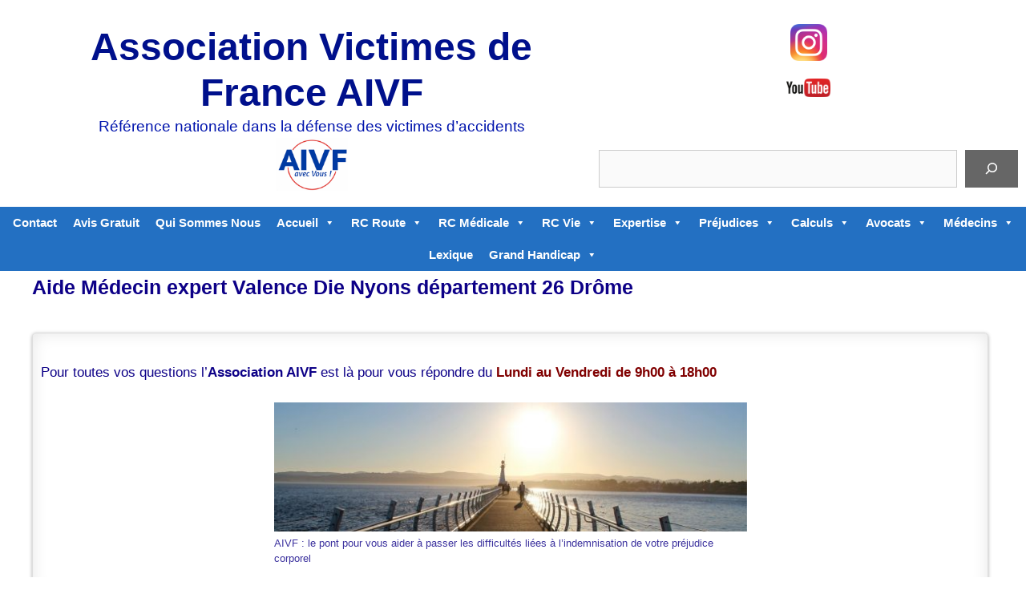

--- FILE ---
content_type: text/html; charset=UTF-8
request_url: https://association-aide-victimes-france.fr/accueil-association-daide-a-lindemnisation-victimes/medecin-expert-victimes/medecin-expert-victimes-departement-26/aide-medecin-expert-valence-die-nyons-departement-26-drome
body_size: 89752
content:
<!DOCTYPE html>
<html lang="fr-FR">
<head><meta charset="UTF-8"><script>if(navigator.userAgent.match(/MSIE|Internet Explorer/i)||navigator.userAgent.match(/Trident\/7\..*?rv:11/i)){var href=document.location.href;if(!href.match(/[?&]nowprocket/)){if(href.indexOf("?")==-1){if(href.indexOf("#")==-1){document.location.href=href+"?nowprocket=1"}else{document.location.href=href.replace("#","?nowprocket=1#")}}else{if(href.indexOf("#")==-1){document.location.href=href+"&nowprocket=1"}else{document.location.href=href.replace("#","&nowprocket=1#")}}}}</script><script>(()=>{class RocketLazyLoadScripts{constructor(){this.v="2.0.4",this.userEvents=["keydown","keyup","mousedown","mouseup","mousemove","mouseover","mouseout","touchmove","touchstart","touchend","touchcancel","wheel","click","dblclick","input"],this.attributeEvents=["onblur","onclick","oncontextmenu","ondblclick","onfocus","onmousedown","onmouseenter","onmouseleave","onmousemove","onmouseout","onmouseover","onmouseup","onmousewheel","onscroll","onsubmit"]}async t(){this.i(),this.o(),/iP(ad|hone)/.test(navigator.userAgent)&&this.h(),this.u(),this.l(this),this.m(),this.k(this),this.p(this),this._(),await Promise.all([this.R(),this.L()]),this.lastBreath=Date.now(),this.S(this),this.P(),this.D(),this.O(),this.M(),await this.C(this.delayedScripts.normal),await this.C(this.delayedScripts.defer),await this.C(this.delayedScripts.async),await this.T(),await this.F(),await this.j(),await this.A(),window.dispatchEvent(new Event("rocket-allScriptsLoaded")),this.everythingLoaded=!0,this.lastTouchEnd&&await new Promise(t=>setTimeout(t,500-Date.now()+this.lastTouchEnd)),this.I(),this.H(),this.U(),this.W()}i(){this.CSPIssue=sessionStorage.getItem("rocketCSPIssue"),document.addEventListener("securitypolicyviolation",t=>{this.CSPIssue||"script-src-elem"!==t.violatedDirective||"data"!==t.blockedURI||(this.CSPIssue=!0,sessionStorage.setItem("rocketCSPIssue",!0))},{isRocket:!0})}o(){window.addEventListener("pageshow",t=>{this.persisted=t.persisted,this.realWindowLoadedFired=!0},{isRocket:!0}),window.addEventListener("pagehide",()=>{this.onFirstUserAction=null},{isRocket:!0})}h(){let t;function e(e){t=e}window.addEventListener("touchstart",e,{isRocket:!0}),window.addEventListener("touchend",function i(o){o.changedTouches[0]&&t.changedTouches[0]&&Math.abs(o.changedTouches[0].pageX-t.changedTouches[0].pageX)<10&&Math.abs(o.changedTouches[0].pageY-t.changedTouches[0].pageY)<10&&o.timeStamp-t.timeStamp<200&&(window.removeEventListener("touchstart",e,{isRocket:!0}),window.removeEventListener("touchend",i,{isRocket:!0}),"INPUT"===o.target.tagName&&"text"===o.target.type||(o.target.dispatchEvent(new TouchEvent("touchend",{target:o.target,bubbles:!0})),o.target.dispatchEvent(new MouseEvent("mouseover",{target:o.target,bubbles:!0})),o.target.dispatchEvent(new PointerEvent("click",{target:o.target,bubbles:!0,cancelable:!0,detail:1,clientX:o.changedTouches[0].clientX,clientY:o.changedTouches[0].clientY})),event.preventDefault()))},{isRocket:!0})}q(t){this.userActionTriggered||("mousemove"!==t.type||this.firstMousemoveIgnored?"keyup"===t.type||"mouseover"===t.type||"mouseout"===t.type||(this.userActionTriggered=!0,this.onFirstUserAction&&this.onFirstUserAction()):this.firstMousemoveIgnored=!0),"click"===t.type&&t.preventDefault(),t.stopPropagation(),t.stopImmediatePropagation(),"touchstart"===this.lastEvent&&"touchend"===t.type&&(this.lastTouchEnd=Date.now()),"click"===t.type&&(this.lastTouchEnd=0),this.lastEvent=t.type,t.composedPath&&t.composedPath()[0].getRootNode()instanceof ShadowRoot&&(t.rocketTarget=t.composedPath()[0]),this.savedUserEvents.push(t)}u(){this.savedUserEvents=[],this.userEventHandler=this.q.bind(this),this.userEvents.forEach(t=>window.addEventListener(t,this.userEventHandler,{passive:!1,isRocket:!0})),document.addEventListener("visibilitychange",this.userEventHandler,{isRocket:!0})}U(){this.userEvents.forEach(t=>window.removeEventListener(t,this.userEventHandler,{passive:!1,isRocket:!0})),document.removeEventListener("visibilitychange",this.userEventHandler,{isRocket:!0}),this.savedUserEvents.forEach(t=>{(t.rocketTarget||t.target).dispatchEvent(new window[t.constructor.name](t.type,t))})}m(){const t="return false",e=Array.from(this.attributeEvents,t=>"data-rocket-"+t),i="["+this.attributeEvents.join("],[")+"]",o="[data-rocket-"+this.attributeEvents.join("],[data-rocket-")+"]",s=(e,i,o)=>{o&&o!==t&&(e.setAttribute("data-rocket-"+i,o),e["rocket"+i]=new Function("event",o),e.setAttribute(i,t))};new MutationObserver(t=>{for(const n of t)"attributes"===n.type&&(n.attributeName.startsWith("data-rocket-")||this.everythingLoaded?n.attributeName.startsWith("data-rocket-")&&this.everythingLoaded&&this.N(n.target,n.attributeName.substring(12)):s(n.target,n.attributeName,n.target.getAttribute(n.attributeName))),"childList"===n.type&&n.addedNodes.forEach(t=>{if(t.nodeType===Node.ELEMENT_NODE)if(this.everythingLoaded)for(const i of[t,...t.querySelectorAll(o)])for(const t of i.getAttributeNames())e.includes(t)&&this.N(i,t.substring(12));else for(const e of[t,...t.querySelectorAll(i)])for(const t of e.getAttributeNames())this.attributeEvents.includes(t)&&s(e,t,e.getAttribute(t))})}).observe(document,{subtree:!0,childList:!0,attributeFilter:[...this.attributeEvents,...e]})}I(){this.attributeEvents.forEach(t=>{document.querySelectorAll("[data-rocket-"+t+"]").forEach(e=>{this.N(e,t)})})}N(t,e){const i=t.getAttribute("data-rocket-"+e);i&&(t.setAttribute(e,i),t.removeAttribute("data-rocket-"+e))}k(t){Object.defineProperty(HTMLElement.prototype,"onclick",{get(){return this.rocketonclick||null},set(e){this.rocketonclick=e,this.setAttribute(t.everythingLoaded?"onclick":"data-rocket-onclick","this.rocketonclick(event)")}})}S(t){function e(e,i){let o=e[i];e[i]=null,Object.defineProperty(e,i,{get:()=>o,set(s){t.everythingLoaded?o=s:e["rocket"+i]=o=s}})}e(document,"onreadystatechange"),e(window,"onload"),e(window,"onpageshow");try{Object.defineProperty(document,"readyState",{get:()=>t.rocketReadyState,set(e){t.rocketReadyState=e},configurable:!0}),document.readyState="loading"}catch(t){console.log("WPRocket DJE readyState conflict, bypassing")}}l(t){this.originalAddEventListener=EventTarget.prototype.addEventListener,this.originalRemoveEventListener=EventTarget.prototype.removeEventListener,this.savedEventListeners=[],EventTarget.prototype.addEventListener=function(e,i,o){o&&o.isRocket||!t.B(e,this)&&!t.userEvents.includes(e)||t.B(e,this)&&!t.userActionTriggered||e.startsWith("rocket-")||t.everythingLoaded?t.originalAddEventListener.call(this,e,i,o):(t.savedEventListeners.push({target:this,remove:!1,type:e,func:i,options:o}),"mouseenter"!==e&&"mouseleave"!==e||t.originalAddEventListener.call(this,e,t.savedUserEvents.push,o))},EventTarget.prototype.removeEventListener=function(e,i,o){o&&o.isRocket||!t.B(e,this)&&!t.userEvents.includes(e)||t.B(e,this)&&!t.userActionTriggered||e.startsWith("rocket-")||t.everythingLoaded?t.originalRemoveEventListener.call(this,e,i,o):t.savedEventListeners.push({target:this,remove:!0,type:e,func:i,options:o})}}J(t,e){this.savedEventListeners=this.savedEventListeners.filter(i=>{let o=i.type,s=i.target||window;return e!==o||t!==s||(this.B(o,s)&&(i.type="rocket-"+o),this.$(i),!1)})}H(){EventTarget.prototype.addEventListener=this.originalAddEventListener,EventTarget.prototype.removeEventListener=this.originalRemoveEventListener,this.savedEventListeners.forEach(t=>this.$(t))}$(t){t.remove?this.originalRemoveEventListener.call(t.target,t.type,t.func,t.options):this.originalAddEventListener.call(t.target,t.type,t.func,t.options)}p(t){let e;function i(e){return t.everythingLoaded?e:e.split(" ").map(t=>"load"===t||t.startsWith("load.")?"rocket-jquery-load":t).join(" ")}function o(o){function s(e){const s=o.fn[e];o.fn[e]=o.fn.init.prototype[e]=function(){return this[0]===window&&t.userActionTriggered&&("string"==typeof arguments[0]||arguments[0]instanceof String?arguments[0]=i(arguments[0]):"object"==typeof arguments[0]&&Object.keys(arguments[0]).forEach(t=>{const e=arguments[0][t];delete arguments[0][t],arguments[0][i(t)]=e})),s.apply(this,arguments),this}}if(o&&o.fn&&!t.allJQueries.includes(o)){const e={DOMContentLoaded:[],"rocket-DOMContentLoaded":[]};for(const t in e)document.addEventListener(t,()=>{e[t].forEach(t=>t())},{isRocket:!0});o.fn.ready=o.fn.init.prototype.ready=function(i){function s(){parseInt(o.fn.jquery)>2?setTimeout(()=>i.bind(document)(o)):i.bind(document)(o)}return"function"==typeof i&&(t.realDomReadyFired?!t.userActionTriggered||t.fauxDomReadyFired?s():e["rocket-DOMContentLoaded"].push(s):e.DOMContentLoaded.push(s)),o([])},s("on"),s("one"),s("off"),t.allJQueries.push(o)}e=o}t.allJQueries=[],o(window.jQuery),Object.defineProperty(window,"jQuery",{get:()=>e,set(t){o(t)}})}P(){const t=new Map;document.write=document.writeln=function(e){const i=document.currentScript,o=document.createRange(),s=i.parentElement;let n=t.get(i);void 0===n&&(n=i.nextSibling,t.set(i,n));const c=document.createDocumentFragment();o.setStart(c,0),c.appendChild(o.createContextualFragment(e)),s.insertBefore(c,n)}}async R(){return new Promise(t=>{this.userActionTriggered?t():this.onFirstUserAction=t})}async L(){return new Promise(t=>{document.addEventListener("DOMContentLoaded",()=>{this.realDomReadyFired=!0,t()},{isRocket:!0})})}async j(){return this.realWindowLoadedFired?Promise.resolve():new Promise(t=>{window.addEventListener("load",t,{isRocket:!0})})}M(){this.pendingScripts=[];this.scriptsMutationObserver=new MutationObserver(t=>{for(const e of t)e.addedNodes.forEach(t=>{"SCRIPT"!==t.tagName||t.noModule||t.isWPRocket||this.pendingScripts.push({script:t,promise:new Promise(e=>{const i=()=>{const i=this.pendingScripts.findIndex(e=>e.script===t);i>=0&&this.pendingScripts.splice(i,1),e()};t.addEventListener("load",i,{isRocket:!0}),t.addEventListener("error",i,{isRocket:!0}),setTimeout(i,1e3)})})})}),this.scriptsMutationObserver.observe(document,{childList:!0,subtree:!0})}async F(){await this.X(),this.pendingScripts.length?(await this.pendingScripts[0].promise,await this.F()):this.scriptsMutationObserver.disconnect()}D(){this.delayedScripts={normal:[],async:[],defer:[]},document.querySelectorAll("script[type$=rocketlazyloadscript]").forEach(t=>{t.hasAttribute("data-rocket-src")?t.hasAttribute("async")&&!1!==t.async?this.delayedScripts.async.push(t):t.hasAttribute("defer")&&!1!==t.defer||"module"===t.getAttribute("data-rocket-type")?this.delayedScripts.defer.push(t):this.delayedScripts.normal.push(t):this.delayedScripts.normal.push(t)})}async _(){await this.L();let t=[];document.querySelectorAll("script[type$=rocketlazyloadscript][data-rocket-src]").forEach(e=>{let i=e.getAttribute("data-rocket-src");if(i&&!i.startsWith("data:")){i.startsWith("//")&&(i=location.protocol+i);try{const o=new URL(i).origin;o!==location.origin&&t.push({src:o,crossOrigin:e.crossOrigin||"module"===e.getAttribute("data-rocket-type")})}catch(t){}}}),t=[...new Map(t.map(t=>[JSON.stringify(t),t])).values()],this.Y(t,"preconnect")}async G(t){if(await this.K(),!0!==t.noModule||!("noModule"in HTMLScriptElement.prototype))return new Promise(e=>{let i;function o(){(i||t).setAttribute("data-rocket-status","executed"),e()}try{if(navigator.userAgent.includes("Firefox/")||""===navigator.vendor||this.CSPIssue)i=document.createElement("script"),[...t.attributes].forEach(t=>{let e=t.nodeName;"type"!==e&&("data-rocket-type"===e&&(e="type"),"data-rocket-src"===e&&(e="src"),i.setAttribute(e,t.nodeValue))}),t.text&&(i.text=t.text),t.nonce&&(i.nonce=t.nonce),i.hasAttribute("src")?(i.addEventListener("load",o,{isRocket:!0}),i.addEventListener("error",()=>{i.setAttribute("data-rocket-status","failed-network"),e()},{isRocket:!0}),setTimeout(()=>{i.isConnected||e()},1)):(i.text=t.text,o()),i.isWPRocket=!0,t.parentNode.replaceChild(i,t);else{const i=t.getAttribute("data-rocket-type"),s=t.getAttribute("data-rocket-src");i?(t.type=i,t.removeAttribute("data-rocket-type")):t.removeAttribute("type"),t.addEventListener("load",o,{isRocket:!0}),t.addEventListener("error",i=>{this.CSPIssue&&i.target.src.startsWith("data:")?(console.log("WPRocket: CSP fallback activated"),t.removeAttribute("src"),this.G(t).then(e)):(t.setAttribute("data-rocket-status","failed-network"),e())},{isRocket:!0}),s?(t.fetchPriority="high",t.removeAttribute("data-rocket-src"),t.src=s):t.src="data:text/javascript;base64,"+window.btoa(unescape(encodeURIComponent(t.text)))}}catch(i){t.setAttribute("data-rocket-status","failed-transform"),e()}});t.setAttribute("data-rocket-status","skipped")}async C(t){const e=t.shift();return e?(e.isConnected&&await this.G(e),this.C(t)):Promise.resolve()}O(){this.Y([...this.delayedScripts.normal,...this.delayedScripts.defer,...this.delayedScripts.async],"preload")}Y(t,e){this.trash=this.trash||[];let i=!0;var o=document.createDocumentFragment();t.forEach(t=>{const s=t.getAttribute&&t.getAttribute("data-rocket-src")||t.src;if(s&&!s.startsWith("data:")){const n=document.createElement("link");n.href=s,n.rel=e,"preconnect"!==e&&(n.as="script",n.fetchPriority=i?"high":"low"),t.getAttribute&&"module"===t.getAttribute("data-rocket-type")&&(n.crossOrigin=!0),t.crossOrigin&&(n.crossOrigin=t.crossOrigin),t.integrity&&(n.integrity=t.integrity),t.nonce&&(n.nonce=t.nonce),o.appendChild(n),this.trash.push(n),i=!1}}),document.head.appendChild(o)}W(){this.trash.forEach(t=>t.remove())}async T(){try{document.readyState="interactive"}catch(t){}this.fauxDomReadyFired=!0;try{await this.K(),this.J(document,"readystatechange"),document.dispatchEvent(new Event("rocket-readystatechange")),await this.K(),document.rocketonreadystatechange&&document.rocketonreadystatechange(),await this.K(),this.J(document,"DOMContentLoaded"),document.dispatchEvent(new Event("rocket-DOMContentLoaded")),await this.K(),this.J(window,"DOMContentLoaded"),window.dispatchEvent(new Event("rocket-DOMContentLoaded"))}catch(t){console.error(t)}}async A(){try{document.readyState="complete"}catch(t){}try{await this.K(),this.J(document,"readystatechange"),document.dispatchEvent(new Event("rocket-readystatechange")),await this.K(),document.rocketonreadystatechange&&document.rocketonreadystatechange(),await this.K(),this.J(window,"load"),window.dispatchEvent(new Event("rocket-load")),await this.K(),window.rocketonload&&window.rocketonload(),await this.K(),this.allJQueries.forEach(t=>t(window).trigger("rocket-jquery-load")),await this.K(),this.J(window,"pageshow");const t=new Event("rocket-pageshow");t.persisted=this.persisted,window.dispatchEvent(t),await this.K(),window.rocketonpageshow&&window.rocketonpageshow({persisted:this.persisted})}catch(t){console.error(t)}}async K(){Date.now()-this.lastBreath>45&&(await this.X(),this.lastBreath=Date.now())}async X(){return document.hidden?new Promise(t=>setTimeout(t)):new Promise(t=>requestAnimationFrame(t))}B(t,e){return e===document&&"readystatechange"===t||(e===document&&"DOMContentLoaded"===t||(e===window&&"DOMContentLoaded"===t||(e===window&&"load"===t||e===window&&"pageshow"===t)))}static run(){(new RocketLazyLoadScripts).t()}}RocketLazyLoadScripts.run()})();</script>
	
	<meta name='robots' content='index, follow, max-image-preview:large, max-snippet:-1, max-video-preview:-1' />
<meta name="viewport" content="width=device-width, initial-scale=1">
	<!-- This site is optimized with the Yoast SEO plugin v26.8 - https://yoast.com/product/yoast-seo-wordpress/ -->
	<title>Aide Médecin expert Valence Die Nyons département 26 Drôme - Association Victimes de France AIVF</title>
<style id="wpr-usedcss">img:is([sizes=auto i],[sizes^="auto," i]){contain-intrinsic-size:3000px 1500px}img.emoji{display:inline!important;border:none!important;box-shadow:none!important;height:1em!important;width:1em!important;margin:0 .07em!important;vertical-align:-.1em!important;background:0 0!important;padding:0!important}:where(.wp-block-button__link){border-radius:9999px;box-shadow:none;padding:calc(.667em + 2px) calc(1.333em + 2px);text-decoration:none}:root :where(.wp-block-button .wp-block-button__link.is-style-outline),:root :where(.wp-block-button.is-style-outline>.wp-block-button__link){border:2px solid;padding:.667em 1.333em}:root :where(.wp-block-button .wp-block-button__link.is-style-outline:not(.has-text-color)),:root :where(.wp-block-button.is-style-outline>.wp-block-button__link:not(.has-text-color)){color:currentColor}:root :where(.wp-block-button .wp-block-button__link.is-style-outline:not(.has-background)),:root :where(.wp-block-button.is-style-outline>.wp-block-button__link:not(.has-background)){background-color:initial;background-image:none}:where(.wp-block-calendar table:not(.has-background) th){background:#ddd}:where(.wp-block-columns){margin-bottom:1.75em}:where(.wp-block-columns.has-background){padding:1.25em 2.375em}:where(.wp-block-post-comments input[type=submit]){border:none}:where(.wp-block-cover-image:not(.has-text-color)),:where(.wp-block-cover:not(.has-text-color)){color:#fff}:where(.wp-block-cover-image.is-light:not(.has-text-color)),:where(.wp-block-cover.is-light:not(.has-text-color)){color:#000}:root :where(.wp-block-cover h1:not(.has-text-color)),:root :where(.wp-block-cover h2:not(.has-text-color)),:root :where(.wp-block-cover h3:not(.has-text-color)),:root :where(.wp-block-cover h4:not(.has-text-color)),:root :where(.wp-block-cover h5:not(.has-text-color)),:root :where(.wp-block-cover h6:not(.has-text-color)),:root :where(.wp-block-cover p:not(.has-text-color)){color:inherit}:where(.wp-block-file){margin-bottom:1.5em}:where(.wp-block-file__button){border-radius:2em;display:inline-block;padding:.5em 1em}:where(.wp-block-file__button):is(a):active,:where(.wp-block-file__button):is(a):focus,:where(.wp-block-file__button):is(a):hover,:where(.wp-block-file__button):is(a):visited{box-shadow:none;color:#fff;opacity:.85;text-decoration:none}:where(.wp-block-group.wp-block-group-is-layout-constrained){position:relative}.wp-block-image>a,.wp-block-image>figure>a{display:inline-block}.wp-block-image img{box-sizing:border-box;height:auto;max-width:100%;vertical-align:bottom}@media not (prefers-reduced-motion){.wp-block-image img.hide{visibility:hidden}.wp-block-image img.show{animation:.4s show-content-image}}.wp-block-image.aligncenter{text-align:center}.wp-block-image .aligncenter,.wp-block-image.aligncenter{display:table}.wp-block-image .aligncenter>figcaption,.wp-block-image.aligncenter>figcaption{caption-side:bottom;display:table-caption}.wp-block-image .aligncenter{margin-left:auto;margin-right:auto}.wp-block-image :where(figcaption){margin-bottom:1em;margin-top:.5em}:root :where(.wp-block-image.is-style-rounded img,.wp-block-image .is-style-rounded img){border-radius:9999px}.wp-block-image figure{margin:0}@keyframes show-content-image{0%{visibility:hidden}99%{visibility:hidden}to{visibility:visible}}:where(.wp-block-latest-comments:not([style*=line-height] .wp-block-latest-comments__comment)){line-height:1.1}:where(.wp-block-latest-comments:not([style*=line-height] .wp-block-latest-comments__comment-excerpt p)){line-height:1.8}:root :where(.wp-block-latest-posts.is-grid){padding:0}:root :where(.wp-block-latest-posts.wp-block-latest-posts__list){padding-left:0}ul{box-sizing:border-box}:root :where(.wp-block-list.has-background){padding:1.25em 2.375em}:where(.wp-block-navigation.has-background .wp-block-navigation-item a:not(.wp-element-button)),:where(.wp-block-navigation.has-background .wp-block-navigation-submenu a:not(.wp-element-button)){padding:.5em 1em}:where(.wp-block-navigation .wp-block-navigation__submenu-container .wp-block-navigation-item a:not(.wp-element-button)),:where(.wp-block-navigation .wp-block-navigation__submenu-container .wp-block-navigation-submenu a:not(.wp-element-button)),:where(.wp-block-navigation .wp-block-navigation__submenu-container .wp-block-navigation-submenu button.wp-block-navigation-item__content),:where(.wp-block-navigation .wp-block-navigation__submenu-container .wp-block-pages-list__item button.wp-block-navigation-item__content){padding:.5em 1em}:root :where(p.has-background){padding:1.25em 2.375em}:where(p.has-text-color:not(.has-link-color)) a{color:inherit}:where(.wp-block-post-comments-form) input:not([type=submit]),:where(.wp-block-post-comments-form) textarea{border:1px solid #949494;font-family:inherit;font-size:1em}:where(.wp-block-post-comments-form) input:where(:not([type=submit]):not([type=checkbox])),:where(.wp-block-post-comments-form) textarea{padding:calc(.667em + 2px)}:where(.wp-block-post-excerpt){box-sizing:border-box;margin-bottom:var(--wp--style--block-gap);margin-top:var(--wp--style--block-gap)}:where(.wp-block-preformatted.has-background){padding:1.25em 2.375em}.wp-block-search__button{margin-left:10px;word-break:normal}.wp-block-search__button.has-icon{line-height:0}.wp-block-search__button svg{height:1.25em;min-height:24px;min-width:24px;width:1.25em;fill:currentColor;vertical-align:text-bottom}:where(.wp-block-search__button){border:1px solid #ccc;padding:6px 10px}.wp-block-search__inside-wrapper{display:flex;flex:auto;flex-wrap:nowrap;max-width:100%}.wp-block-search__label{width:100%}.wp-block-search__input{appearance:none;border:1px solid #949494;flex-grow:1;margin-left:0;margin-right:0;min-width:3rem;padding:8px;text-decoration:unset!important}:where(.wp-block-search__input){font-family:inherit;font-size:inherit;font-style:inherit;font-weight:inherit;letter-spacing:inherit;line-height:inherit;text-transform:inherit}:where(.wp-block-search__button-inside .wp-block-search__inside-wrapper){border:1px solid #949494;box-sizing:border-box;padding:4px}:where(.wp-block-search__button-inside .wp-block-search__inside-wrapper) .wp-block-search__input{border:none;border-radius:0;padding:0 4px}:where(.wp-block-search__button-inside .wp-block-search__inside-wrapper) .wp-block-search__input:focus{outline:0}:where(.wp-block-search__button-inside .wp-block-search__inside-wrapper) :where(.wp-block-search__button){padding:4px 8px}.wp-block-search.aligncenter .wp-block-search__inside-wrapper{margin:auto}:root :where(.wp-block-separator.is-style-dots){height:auto;line-height:1;text-align:center}:root :where(.wp-block-separator.is-style-dots):before{color:currentColor;content:"···";font-family:serif;font-size:1.5em;letter-spacing:2em;padding-left:2em}:root :where(.wp-block-site-logo.is-style-rounded){border-radius:9999px}:where(.wp-block-social-links:not(.is-style-logos-only)) .wp-social-link{background-color:#f0f0f0;color:#444}:where(.wp-block-social-links:not(.is-style-logos-only)) .wp-social-link-amazon{background-color:#f90;color:#fff}:where(.wp-block-social-links:not(.is-style-logos-only)) .wp-social-link-bandcamp{background-color:#1ea0c3;color:#fff}:where(.wp-block-social-links:not(.is-style-logos-only)) .wp-social-link-behance{background-color:#0757fe;color:#fff}:where(.wp-block-social-links:not(.is-style-logos-only)) .wp-social-link-bluesky{background-color:#0a7aff;color:#fff}:where(.wp-block-social-links:not(.is-style-logos-only)) .wp-social-link-codepen{background-color:#1e1f26;color:#fff}:where(.wp-block-social-links:not(.is-style-logos-only)) .wp-social-link-deviantart{background-color:#02e49b;color:#fff}:where(.wp-block-social-links:not(.is-style-logos-only)) .wp-social-link-discord{background-color:#5865f2;color:#fff}:where(.wp-block-social-links:not(.is-style-logos-only)) .wp-social-link-dribbble{background-color:#e94c89;color:#fff}:where(.wp-block-social-links:not(.is-style-logos-only)) .wp-social-link-dropbox{background-color:#4280ff;color:#fff}:where(.wp-block-social-links:not(.is-style-logos-only)) .wp-social-link-etsy{background-color:#f45800;color:#fff}:where(.wp-block-social-links:not(.is-style-logos-only)) .wp-social-link-facebook{background-color:#0866ff;color:#fff}:where(.wp-block-social-links:not(.is-style-logos-only)) .wp-social-link-fivehundredpx{background-color:#000;color:#fff}:where(.wp-block-social-links:not(.is-style-logos-only)) .wp-social-link-flickr{background-color:#0461dd;color:#fff}:where(.wp-block-social-links:not(.is-style-logos-only)) .wp-social-link-foursquare{background-color:#e65678;color:#fff}:where(.wp-block-social-links:not(.is-style-logos-only)) .wp-social-link-github{background-color:#24292d;color:#fff}:where(.wp-block-social-links:not(.is-style-logos-only)) .wp-social-link-goodreads{background-color:#eceadd;color:#382110}:where(.wp-block-social-links:not(.is-style-logos-only)) .wp-social-link-google{background-color:#ea4434;color:#fff}:where(.wp-block-social-links:not(.is-style-logos-only)) .wp-social-link-gravatar{background-color:#1d4fc4;color:#fff}:where(.wp-block-social-links:not(.is-style-logos-only)) .wp-social-link-instagram{background-color:#f00075;color:#fff}:where(.wp-block-social-links:not(.is-style-logos-only)) .wp-social-link-lastfm{background-color:#e21b24;color:#fff}:where(.wp-block-social-links:not(.is-style-logos-only)) .wp-social-link-linkedin{background-color:#0d66c2;color:#fff}:where(.wp-block-social-links:not(.is-style-logos-only)) .wp-social-link-mastodon{background-color:#3288d4;color:#fff}:where(.wp-block-social-links:not(.is-style-logos-only)) .wp-social-link-medium{background-color:#000;color:#fff}:where(.wp-block-social-links:not(.is-style-logos-only)) .wp-social-link-meetup{background-color:#f6405f;color:#fff}:where(.wp-block-social-links:not(.is-style-logos-only)) .wp-social-link-patreon{background-color:#000;color:#fff}:where(.wp-block-social-links:not(.is-style-logos-only)) .wp-social-link-pinterest{background-color:#e60122;color:#fff}:where(.wp-block-social-links:not(.is-style-logos-only)) .wp-social-link-pocket{background-color:#ef4155;color:#fff}:where(.wp-block-social-links:not(.is-style-logos-only)) .wp-social-link-reddit{background-color:#ff4500;color:#fff}:where(.wp-block-social-links:not(.is-style-logos-only)) .wp-social-link-skype{background-color:#0478d7;color:#fff}:where(.wp-block-social-links:not(.is-style-logos-only)) .wp-social-link-snapchat{background-color:#fefc00;color:#fff;stroke:#000}:where(.wp-block-social-links:not(.is-style-logos-only)) .wp-social-link-soundcloud{background-color:#ff5600;color:#fff}:where(.wp-block-social-links:not(.is-style-logos-only)) .wp-social-link-spotify{background-color:#1bd760;color:#fff}:where(.wp-block-social-links:not(.is-style-logos-only)) .wp-social-link-telegram{background-color:#2aabee;color:#fff}:where(.wp-block-social-links:not(.is-style-logos-only)) .wp-social-link-threads{background-color:#000;color:#fff}:where(.wp-block-social-links:not(.is-style-logos-only)) .wp-social-link-tiktok{background-color:#000;color:#fff}:where(.wp-block-social-links:not(.is-style-logos-only)) .wp-social-link-tumblr{background-color:#011835;color:#fff}:where(.wp-block-social-links:not(.is-style-logos-only)) .wp-social-link-twitch{background-color:#6440a4;color:#fff}:where(.wp-block-social-links:not(.is-style-logos-only)) .wp-social-link-twitter{background-color:#1da1f2;color:#fff}:where(.wp-block-social-links:not(.is-style-logos-only)) .wp-social-link-vimeo{background-color:#1eb7ea;color:#fff}:where(.wp-block-social-links:not(.is-style-logos-only)) .wp-social-link-vk{background-color:#4680c2;color:#fff}:where(.wp-block-social-links:not(.is-style-logos-only)) .wp-social-link-wordpress{background-color:#3499cd;color:#fff}:where(.wp-block-social-links:not(.is-style-logos-only)) .wp-social-link-whatsapp{background-color:#25d366;color:#fff}:where(.wp-block-social-links:not(.is-style-logos-only)) .wp-social-link-x{background-color:#000;color:#fff}:where(.wp-block-social-links:not(.is-style-logos-only)) .wp-social-link-yelp{background-color:#d32422;color:#fff}:where(.wp-block-social-links:not(.is-style-logos-only)) .wp-social-link-youtube{background-color:red;color:#fff}:where(.wp-block-social-links.is-style-logos-only) .wp-social-link{background:0 0}:where(.wp-block-social-links.is-style-logos-only) .wp-social-link svg{height:1.25em;width:1.25em}:where(.wp-block-social-links.is-style-logos-only) .wp-social-link-amazon{color:#f90}:where(.wp-block-social-links.is-style-logos-only) .wp-social-link-bandcamp{color:#1ea0c3}:where(.wp-block-social-links.is-style-logos-only) .wp-social-link-behance{color:#0757fe}:where(.wp-block-social-links.is-style-logos-only) .wp-social-link-bluesky{color:#0a7aff}:where(.wp-block-social-links.is-style-logos-only) .wp-social-link-codepen{color:#1e1f26}:where(.wp-block-social-links.is-style-logos-only) .wp-social-link-deviantart{color:#02e49b}:where(.wp-block-social-links.is-style-logos-only) .wp-social-link-discord{color:#5865f2}:where(.wp-block-social-links.is-style-logos-only) .wp-social-link-dribbble{color:#e94c89}:where(.wp-block-social-links.is-style-logos-only) .wp-social-link-dropbox{color:#4280ff}:where(.wp-block-social-links.is-style-logos-only) .wp-social-link-etsy{color:#f45800}:where(.wp-block-social-links.is-style-logos-only) .wp-social-link-facebook{color:#0866ff}:where(.wp-block-social-links.is-style-logos-only) .wp-social-link-fivehundredpx{color:#000}:where(.wp-block-social-links.is-style-logos-only) .wp-social-link-flickr{color:#0461dd}:where(.wp-block-social-links.is-style-logos-only) .wp-social-link-foursquare{color:#e65678}:where(.wp-block-social-links.is-style-logos-only) .wp-social-link-github{color:#24292d}:where(.wp-block-social-links.is-style-logos-only) .wp-social-link-goodreads{color:#382110}:where(.wp-block-social-links.is-style-logos-only) .wp-social-link-google{color:#ea4434}:where(.wp-block-social-links.is-style-logos-only) .wp-social-link-gravatar{color:#1d4fc4}:where(.wp-block-social-links.is-style-logos-only) .wp-social-link-instagram{color:#f00075}:where(.wp-block-social-links.is-style-logos-only) .wp-social-link-lastfm{color:#e21b24}:where(.wp-block-social-links.is-style-logos-only) .wp-social-link-linkedin{color:#0d66c2}:where(.wp-block-social-links.is-style-logos-only) .wp-social-link-mastodon{color:#3288d4}:where(.wp-block-social-links.is-style-logos-only) .wp-social-link-medium{color:#000}:where(.wp-block-social-links.is-style-logos-only) .wp-social-link-meetup{color:#f6405f}:where(.wp-block-social-links.is-style-logos-only) .wp-social-link-patreon{color:#000}:where(.wp-block-social-links.is-style-logos-only) .wp-social-link-pinterest{color:#e60122}:where(.wp-block-social-links.is-style-logos-only) .wp-social-link-pocket{color:#ef4155}:where(.wp-block-social-links.is-style-logos-only) .wp-social-link-reddit{color:#ff4500}:where(.wp-block-social-links.is-style-logos-only) .wp-social-link-skype{color:#0478d7}:where(.wp-block-social-links.is-style-logos-only) .wp-social-link-snapchat{color:#fff;stroke:#000}:where(.wp-block-social-links.is-style-logos-only) .wp-social-link-soundcloud{color:#ff5600}:where(.wp-block-social-links.is-style-logos-only) .wp-social-link-spotify{color:#1bd760}:where(.wp-block-social-links.is-style-logos-only) .wp-social-link-telegram{color:#2aabee}:where(.wp-block-social-links.is-style-logos-only) .wp-social-link-threads{color:#000}:where(.wp-block-social-links.is-style-logos-only) .wp-social-link-tiktok{color:#000}:where(.wp-block-social-links.is-style-logos-only) .wp-social-link-tumblr{color:#011835}:where(.wp-block-social-links.is-style-logos-only) .wp-social-link-twitch{color:#6440a4}:where(.wp-block-social-links.is-style-logos-only) .wp-social-link-twitter{color:#1da1f2}:where(.wp-block-social-links.is-style-logos-only) .wp-social-link-vimeo{color:#1eb7ea}:where(.wp-block-social-links.is-style-logos-only) .wp-social-link-vk{color:#4680c2}:where(.wp-block-social-links.is-style-logos-only) .wp-social-link-whatsapp{color:#25d366}:where(.wp-block-social-links.is-style-logos-only) .wp-social-link-wordpress{color:#3499cd}:where(.wp-block-social-links.is-style-logos-only) .wp-social-link-x{color:#000}:where(.wp-block-social-links.is-style-logos-only) .wp-social-link-yelp{color:#d32422}:where(.wp-block-social-links.is-style-logos-only) .wp-social-link-youtube{color:red}:root :where(.wp-block-social-links .wp-social-link a){padding:.25em}:root :where(.wp-block-social-links.is-style-logos-only .wp-social-link a){padding:0}:root :where(.wp-block-social-links.is-style-pill-shape .wp-social-link a){padding-left:.6666666667em;padding-right:.6666666667em}:root :where(.wp-block-tag-cloud.is-style-outline){display:flex;flex-wrap:wrap;gap:1ch}:root :where(.wp-block-tag-cloud.is-style-outline a){border:1px solid;font-size:unset!important;margin-right:0;padding:1ch 2ch;text-decoration:none!important}:root :where(.wp-block-table-of-contents){box-sizing:border-box}:where(.wp-block-term-description){box-sizing:border-box;margin-bottom:var(--wp--style--block-gap);margin-top:var(--wp--style--block-gap)}:where(pre.wp-block-verse){font-family:inherit}.entry-content{counter-reset:footnotes}.wp-element-button{cursor:pointer}:root{--wp--preset--font-size--normal:16px;--wp--preset--font-size--huge:42px}.aligncenter{clear:both}.screen-reader-text{border:0;clip-path:inset(50%);height:1px;margin:-1px;overflow:hidden;padding:0;position:absolute;width:1px;word-wrap:normal!important}.screen-reader-text:focus{background-color:#ddd;clip-path:none;color:#444;display:block;font-size:1em;height:auto;left:5px;line-height:normal;padding:15px 23px 14px;text-decoration:none;top:5px;width:auto;z-index:100000}html :where(.has-border-color){border-style:solid}html :where([style*=border-top-color]){border-top-style:solid}html :where([style*=border-right-color]){border-right-style:solid}html :where([style*=border-bottom-color]){border-bottom-style:solid}html :where([style*=border-left-color]){border-left-style:solid}html :where([style*=border-width]){border-style:solid}html :where([style*=border-top-width]){border-top-style:solid}html :where([style*=border-right-width]){border-right-style:solid}html :where([style*=border-bottom-width]){border-bottom-style:solid}html :where([style*=border-left-width]){border-left-style:solid}html :where(img[class*=wp-image-]){height:auto;max-width:100%}:where(figure){margin:0 0 1em}html :where(.is-position-sticky){--wp-admin--admin-bar--position-offset:var(--wp-admin--admin-bar--height,0px)}:root{--wp-admin-theme-color:#3858e9;--wp-admin-theme-color--rgb:56,88,233;--wp-admin-theme-color-darker-10:#2145e6;--wp-admin-theme-color-darker-10--rgb:33,69,230;--wp-admin-theme-color-darker-20:#183ad6;--wp-admin-theme-color-darker-20--rgb:24,58,214;--wp-admin-border-width-focus:2px}:root{--wp-admin-theme-color:#007cba;--wp-admin-theme-color--rgb:0,124,186;--wp-admin-theme-color-darker-10:#006ba1;--wp-admin-theme-color-darker-10--rgb:0,107,161;--wp-admin-theme-color-darker-20:#005a87;--wp-admin-theme-color-darker-20--rgb:0,90,135;--wp-admin-border-width-focus:2px;--wp-block-synced-color:#7a00df;--wp-block-synced-color--rgb:122,0,223;--wp-bound-block-color:var(--wp-block-synced-color)}@media (min-resolution:192dpi){:root{--wp-admin-border-width-focus:1.5px}}.dropshadowboxes-container{clear:both;display:flex;position:relative;z-index:1}.dropshadowboxes-container:after{content:".";display:block;height:0;clear:both;visibility:hidden}.dropshadowboxes-container.dropshadowboxes-center{width:100%}.dropshadowboxes-drop-shadow{background:none;padding:10px;margin:10px 0;position:relative;border-radius:3px;flex:1}.dropshadowboxes-rounded-corners{-moz-border-radius-topleft:5px;-moz-border-radius-topright:5px;-moz-border-radius-bottomleft:5px;-moz-border-radius-bottomright:5px;-webkit-border-top-left-radius:5px;-webkit-border-top-right-radius:5px;-webkit-border-bottom-left-radius:5px;-webkit-border-bottom-right-radius:5px;border-top-left-radius:5px;border-top-right-radius:5px;border-bottom-left-radius:5px;border-bottom-right-radius:5px}.dropshadowboxes-inside-and-outside-shadow{-webkit-box-shadow:0 1px 4px rgba(0,0,0,.3),inset 0 0 20px rgba(0,0,0,.1);-moz-box-shadow:0 1px 4px rgba(0,0,0,.3),inset 0 0 20px rgba(0,0,0,.1);box-shadow:0 1px 4px rgba(0,0,0,.3),inset 0 0 20px rgba(0,0,0,.1)}.dropshadowboxes-drop-shadow:after,.dropshadowboxes-drop-shadow:before{content:"";position:absolute;z-index:-2}.dropshadowboxes-lifted-both:after,.dropshadowboxes-lifted-both:before{-webkit-box-shadow:0 15px 10px;-moz-box-shadow:0 15px 10px;box-shadow:0 15px 10px;-webkit-transform:rotate(-3deg);-moz-transform:rotate(-3deg);-ms-transform:rotate(-3deg);-o-transform:rotate(-3deg);transform:rotate(-3deg);bottom:15px;height:20%;left:10px;max-height:100px;max-width:300px;width:50%}.dropshadowboxes-lifted-both:after{-webkit-transform:rotate(3deg);-moz-transform:rotate(3deg);-ms-transform:rotate(3deg);-o-transform:rotate(3deg);transform:rotate(3deg);left:auto;right:10px}.dropshadowboxes-effect-default:after,.dropshadowboxes-effect-default:before{color:rgba(0,0,0,.5)}:root{--wp--preset--aspect-ratio--square:1;--wp--preset--aspect-ratio--4-3:4/3;--wp--preset--aspect-ratio--3-4:3/4;--wp--preset--aspect-ratio--3-2:3/2;--wp--preset--aspect-ratio--2-3:2/3;--wp--preset--aspect-ratio--16-9:16/9;--wp--preset--aspect-ratio--9-16:9/16;--wp--preset--color--black:#000000;--wp--preset--color--cyan-bluish-gray:#abb8c3;--wp--preset--color--white:#ffffff;--wp--preset--color--pale-pink:#f78da7;--wp--preset--color--vivid-red:#cf2e2e;--wp--preset--color--luminous-vivid-orange:#ff6900;--wp--preset--color--luminous-vivid-amber:#fcb900;--wp--preset--color--light-green-cyan:#7bdcb5;--wp--preset--color--vivid-green-cyan:#00d084;--wp--preset--color--pale-cyan-blue:#8ed1fc;--wp--preset--color--vivid-cyan-blue:#0693e3;--wp--preset--color--vivid-purple:#9b51e0;--wp--preset--color--contrast:var(--contrast);--wp--preset--color--contrast-2:var(--contrast-2);--wp--preset--color--contrast-3:var(--contrast-3);--wp--preset--color--base:var(--base);--wp--preset--color--base-2:var(--base-2);--wp--preset--color--base-3:var(--base-3);--wp--preset--color--accent:var(--accent);--wp--preset--gradient--vivid-cyan-blue-to-vivid-purple:linear-gradient(135deg,rgba(6, 147, 227, 1) 0%,rgb(155, 81, 224) 100%);--wp--preset--gradient--light-green-cyan-to-vivid-green-cyan:linear-gradient(135deg,rgb(122, 220, 180) 0%,rgb(0, 208, 130) 100%);--wp--preset--gradient--luminous-vivid-amber-to-luminous-vivid-orange:linear-gradient(135deg,rgba(252, 185, 0, 1) 0%,rgba(255, 105, 0, 1) 100%);--wp--preset--gradient--luminous-vivid-orange-to-vivid-red:linear-gradient(135deg,rgba(255, 105, 0, 1) 0%,rgb(207, 46, 46) 100%);--wp--preset--gradient--very-light-gray-to-cyan-bluish-gray:linear-gradient(135deg,rgb(238, 238, 238) 0%,rgb(169, 184, 195) 100%);--wp--preset--gradient--cool-to-warm-spectrum:linear-gradient(135deg,rgb(74, 234, 220) 0%,rgb(151, 120, 209) 20%,rgb(207, 42, 186) 40%,rgb(238, 44, 130) 60%,rgb(251, 105, 98) 80%,rgb(254, 248, 76) 100%);--wp--preset--gradient--blush-light-purple:linear-gradient(135deg,rgb(255, 206, 236) 0%,rgb(152, 150, 240) 100%);--wp--preset--gradient--blush-bordeaux:linear-gradient(135deg,rgb(254, 205, 165) 0%,rgb(254, 45, 45) 50%,rgb(107, 0, 62) 100%);--wp--preset--gradient--luminous-dusk:linear-gradient(135deg,rgb(255, 203, 112) 0%,rgb(199, 81, 192) 50%,rgb(65, 88, 208) 100%);--wp--preset--gradient--pale-ocean:linear-gradient(135deg,rgb(255, 245, 203) 0%,rgb(182, 227, 212) 50%,rgb(51, 167, 181) 100%);--wp--preset--gradient--electric-grass:linear-gradient(135deg,rgb(202, 248, 128) 0%,rgb(113, 206, 126) 100%);--wp--preset--gradient--midnight:linear-gradient(135deg,rgb(2, 3, 129) 0%,rgb(40, 116, 252) 100%);--wp--preset--font-size--small:13px;--wp--preset--font-size--medium:20px;--wp--preset--font-size--large:36px;--wp--preset--font-size--x-large:42px;--wp--preset--spacing--20:0.44rem;--wp--preset--spacing--30:0.67rem;--wp--preset--spacing--40:1rem;--wp--preset--spacing--50:1.5rem;--wp--preset--spacing--60:2.25rem;--wp--preset--spacing--70:3.38rem;--wp--preset--spacing--80:5.06rem;--wp--preset--shadow--natural:6px 6px 9px rgba(0, 0, 0, .2);--wp--preset--shadow--deep:12px 12px 50px rgba(0, 0, 0, .4);--wp--preset--shadow--sharp:6px 6px 0px rgba(0, 0, 0, .2);--wp--preset--shadow--outlined:6px 6px 0px -3px rgba(255, 255, 255, 1),6px 6px rgba(0, 0, 0, 1);--wp--preset--shadow--crisp:6px 6px 0px rgba(0, 0, 0, 1)}:where(.is-layout-flex){gap:.5em}:where(.is-layout-grid){gap:.5em}:where(.wp-block-post-template.is-layout-flex){gap:1.25em}:where(.wp-block-post-template.is-layout-grid){gap:1.25em}:where(.wp-block-columns.is-layout-flex){gap:2em}:where(.wp-block-columns.is-layout-grid){gap:2em}:root :where(.wp-block-pullquote){font-size:1.5em;line-height:1.6}.modal-open{overflow:hidden}.modal-dialog{position:relative;width:auto;margin:10px}.modal-content{position:relative;background-color:#fff;border:1px solid #999;border:1px solid rgba(0,0,0,.2);border-radius:6px;-webkit-box-shadow:0 3px 9px rgba(0,0,0,.5);box-shadow:0 3px 9px rgba(0,0,0,.5);-webkit-background-clip:padding-box;background-clip:padding-box;outline:0}.modal-backdrop{position:fixed;top:0;right:0;bottom:0;left:0;z-index:1040;background-color:#000}.modal-backdrop.fade{opacity:0}.modal-backdrop.in{opacity:.5}.modal-scrollbar-measure{position:absolute;top:-9999px;width:50px;height:50px;overflow:scroll}@media (min-width:768px){.modal-dialog{width:600px;margin:30px auto}.modal-content{-webkit-box-shadow:0 5px 15px rgba(0,0,0,.5);box-shadow:0 5px 15px rgba(0,0,0,.5)}}#mega-menu-wrap-primary,#mega-menu-wrap-primary #mega-menu-primary,#mega-menu-wrap-primary #mega-menu-primary a.mega-menu-link,#mega-menu-wrap-primary #mega-menu-primary li.mega-menu-item,#mega-menu-wrap-primary #mega-menu-primary li.mega-menu-row,#mega-menu-wrap-primary #mega-menu-primary ul.mega-sub-menu,#mega-menu-wrap-primary button.mega-toggle-standard{transition:none;border-radius:0;box-shadow:none;background:0 0;border:0;bottom:auto;box-sizing:border-box;clip:auto;color:#fff;display:block;float:none;font-family:inherit;font-size:14px;height:auto;left:auto;line-height:1.7;list-style-type:none;margin:0;min-height:auto;max-height:none;min-width:auto;max-width:none;opacity:1;outline:0;overflow:visible;padding:0;position:relative;pointer-events:auto;right:auto;text-align:left;text-decoration:none;text-indent:0;text-transform:none;transform:none;top:auto;vertical-align:baseline;visibility:inherit;width:auto;word-wrap:break-word;white-space:normal;-webkit-tap-highlight-color:transparent}#mega-menu-wrap-primary #mega-menu-primary a.mega-menu-link:after,#mega-menu-wrap-primary #mega-menu-primary a.mega-menu-link:before,#mega-menu-wrap-primary #mega-menu-primary li.mega-menu-item:after,#mega-menu-wrap-primary #mega-menu-primary li.mega-menu-item:before,#mega-menu-wrap-primary #mega-menu-primary li.mega-menu-row:after,#mega-menu-wrap-primary #mega-menu-primary li.mega-menu-row:before,#mega-menu-wrap-primary #mega-menu-primary ul.mega-sub-menu:after,#mega-menu-wrap-primary #mega-menu-primary ul.mega-sub-menu:before,#mega-menu-wrap-primary #mega-menu-primary:after,#mega-menu-wrap-primary #mega-menu-primary:before,#mega-menu-wrap-primary button.mega-toggle-standard:after,#mega-menu-wrap-primary button.mega-toggle-standard:before,#mega-menu-wrap-primary:after,#mega-menu-wrap-primary:before{display:none}#mega-menu-wrap-primary{border-radius:0}#mega-menu-wrap-primary.mega-keyboard-navigation #mega-menu-primary a:focus,#mega-menu-wrap-primary.mega-keyboard-navigation #mega-menu-primary input:focus,#mega-menu-wrap-primary.mega-keyboard-navigation #mega-menu-primary li.mega-menu-item a.mega-menu-link:focus,#mega-menu-wrap-primary.mega-keyboard-navigation #mega-menu-primary span:focus,#mega-menu-wrap-primary.mega-keyboard-navigation .mega-menu-toggle:focus,#mega-menu-wrap-primary.mega-keyboard-navigation .mega-toggle-block .mega-search input[type=text]:focus,#mega-menu-wrap-primary.mega-keyboard-navigation .mega-toggle-block a:focus,#mega-menu-wrap-primary.mega-keyboard-navigation .mega-toggle-block button.mega-toggle-animated:focus,#mega-menu-wrap-primary.mega-keyboard-navigation .mega-toggle-block:focus{outline-style:solid;outline-width:3px;outline-color:#109cde;outline-offset:-3px}#mega-menu-wrap-primary.mega-keyboard-navigation .mega-toggle-block button.mega-toggle-animated:focus{outline-offset:2px}#mega-menu-wrap-primary.mega-keyboard-navigation>li.mega-menu-item>a.mega-menu-link:focus{background:#ddd;color:#fff;font-weight:700;text-decoration:none;border-color:#fff}#mega-menu-wrap-primary #mega-menu-primary{text-align:center;padding:0}#mega-menu-wrap-primary #mega-menu-primary a.mega-menu-link{cursor:pointer;display:inline}#mega-menu-wrap-primary #mega-menu-primary>li.mega-animating>ul.mega-sub-menu{pointer-events:none}#mega-menu-wrap-primary #mega-menu-primary p{margin-bottom:10px}#mega-menu-wrap-primary #mega-menu-primary img,#mega-menu-wrap-primary #mega-menu-primary input{max-width:100%}#mega-menu-wrap-primary #mega-menu-primary li.mega-menu-item>ul.mega-sub-menu{display:block;visibility:hidden;opacity:1;pointer-events:auto}@media only screen and (max-width:768px){#mega-menu-wrap-primary.mega-keyboard-navigation>li.mega-menu-item>a.mega-menu-link:focus{color:#fff;background:#0014ad}#mega-menu-wrap-primary #mega-menu-primary li.mega-menu-item>ul.mega-sub-menu{display:none;visibility:visible;opacity:1}#mega-menu-wrap-primary #mega-menu-primary li.mega-menu-item.mega-toggle-on>ul.mega-sub-menu,#mega-menu-wrap-primary #mega-menu-primary li.mega-menu-megamenu.mega-menu-item.mega-toggle-on ul.mega-sub-menu{display:block}#mega-menu-wrap-primary #mega-menu-primary li.mega-hide-sub-menu-on-mobile>ul.mega-sub-menu,#mega-menu-wrap-primary #mega-menu-primary li.mega-menu-megamenu.mega-menu-item.mega-toggle-on li.mega-hide-sub-menu-on-mobile>ul.mega-sub-menu{display:none}}#mega-menu-wrap-primary #mega-menu-primary li.mega-menu-item.mega-menu-megamenu ul.mega-sub-menu li.mega-collapse-children>ul.mega-sub-menu{display:none}#mega-menu-wrap-primary #mega-menu-primary li.mega-menu-item.mega-menu-megamenu ul.mega-sub-menu li.mega-collapse-children.mega-toggle-on>ul.mega-sub-menu{display:block}#mega-menu-wrap-primary #mega-menu-primary li.mega-menu-item.mega-toggle-on>ul.mega-sub-menu,#mega-menu-wrap-primary #mega-menu-primary.mega-no-js li.mega-menu-item:focus>ul.mega-sub-menu,#mega-menu-wrap-primary #mega-menu-primary.mega-no-js li.mega-menu-item:hover>ul.mega-sub-menu{visibility:visible}#mega-menu-wrap-primary #mega-menu-primary li.mega-menu-item.mega-menu-megamenu ul.mega-sub-menu ul.mega-sub-menu{visibility:inherit;opacity:1;display:block}#mega-menu-wrap-primary #mega-menu-primary li.mega-menu-item a[class^=dashicons]:before{font-family:dashicons}#mega-menu-wrap-primary #mega-menu-primary li.mega-menu-item a.mega-menu-link:before{display:inline-block;font:inherit;font-family:dashicons;position:static;margin:0 6px 0 0;vertical-align:top;-webkit-font-smoothing:antialiased;-moz-osx-font-smoothing:grayscale;color:inherit;background:0 0;height:auto;width:auto;top:auto}#mega-menu-wrap-primary #mega-menu-primary li.mega-align-bottom-left.mega-toggle-on>a.mega-menu-link{border-radius:0}#mega-menu-wrap-primary #mega-menu-primary>li.mega-menu-item{margin:0;display:inline-block;height:auto;vertical-align:middle}@media only screen and (min-width:769px){#mega-menu-wrap-primary{background:#2370c2}#mega-menu-wrap-primary #mega-menu-primary[data-effect=fade] li.mega-menu-item>ul.mega-sub-menu{opacity:0;transition:opacity .2s ease-in,visibility .2s ease-in}#mega-menu-wrap-primary #mega-menu-primary[data-effect=fade] li.mega-menu-item.mega-menu-megamenu.mega-toggle-on ul.mega-sub-menu,#mega-menu-wrap-primary #mega-menu-primary[data-effect=fade] li.mega-menu-item.mega-toggle-on>ul.mega-sub-menu,#mega-menu-wrap-primary #mega-menu-primary[data-effect=fade].mega-no-js li.mega-menu-item:focus>ul.mega-sub-menu,#mega-menu-wrap-primary #mega-menu-primary[data-effect=fade].mega-no-js li.mega-menu-item:hover>ul.mega-sub-menu{opacity:1}#mega-menu-wrap-primary #mega-menu-primary[data-effect=fade_up] li.mega-menu-item.mega-menu-flyout ul.mega-sub-menu,#mega-menu-wrap-primary #mega-menu-primary[data-effect=fade_up] li.mega-menu-item.mega-menu-megamenu>ul.mega-sub-menu{opacity:0;transform:translate(0,10px);transition:opacity .2s ease-in,transform .2s ease-in,visibility .2s ease-in}#mega-menu-wrap-primary #mega-menu-primary[data-effect=fade_up] li.mega-menu-item.mega-menu-megamenu.mega-toggle-on ul.mega-sub-menu,#mega-menu-wrap-primary #mega-menu-primary[data-effect=fade_up] li.mega-menu-item.mega-toggle-on>ul.mega-sub-menu,#mega-menu-wrap-primary #mega-menu-primary[data-effect=fade_up].mega-no-js li.mega-menu-item:focus>ul.mega-sub-menu,#mega-menu-wrap-primary #mega-menu-primary[data-effect=fade_up].mega-no-js li.mega-menu-item:hover>ul.mega-sub-menu{opacity:1;transform:translate(0,0)}#mega-menu-wrap-primary #mega-menu-primary>li.mega-menu-megamenu.mega-menu-item{position:static}#mega-menu-wrap-primary #mega-menu-primary>li.mega-menu-item>a.mega-menu-link:focus,#mega-menu-wrap-primary #mega-menu-primary>li.mega-menu-item>a.mega-menu-link:hover{background:#ddd;color:#fff;font-weight:700;text-decoration:none;border-color:#fff}#mega-menu-wrap-primary #mega-menu-primary li.mega-menu-megamenu>ul.mega-sub-menu>li.mega-menu-row>ul.mega-sub-menu>li.mega-menu-columns-1-of-5{width:20%}#mega-menu-wrap-primary #mega-menu-primary li.mega-menu-megamenu>ul.mega-sub-menu>li.mega-menu-row>ul.mega-sub-menu>li.mega-menu-columns-1-of-6{width:16.6666666667%}}#mega-menu-wrap-primary #mega-menu-primary>li.mega-menu-item.mega-toggle-on>a.mega-menu-link{background:#ddd;color:#fff;font-weight:700;text-decoration:none;border-color:#fff}#mega-menu-wrap-primary #mega-menu-primary>li.mega-menu-item>a.mega-menu-link{line-height:40px;height:40px;padding:0 10px;vertical-align:baseline;width:auto;display:block;color:#fff;text-transform:capitalize;text-decoration:none;text-align:center;background:0 0;border:0;border-radius:0;font-family:inherit;font-size:15px;font-weight:700;outline:0}@media only screen and (max-width:768px){#mega-menu-wrap-primary #mega-menu-primary>li.mega-menu-item.mega-toggle-on>a.mega-menu-link{color:#fff;background:#0014ad}#mega-menu-wrap-primary #mega-menu-primary>li.mega-menu-item{display:list-item;margin:0;clear:both;border:0}#mega-menu-wrap-primary #mega-menu-primary>li.mega-menu-item>a.mega-menu-link{border-radius:0;border:0;margin:0;line-height:40px;height:40px;padding:0 10px;background:0 0;text-align:left;color:#fff;font-size:14px}}#mega-menu-wrap-primary #mega-menu-primary li.mega-menu-megamenu>ul.mega-sub-menu>li.mega-menu-row{width:100%;float:left}#mega-menu-wrap-primary #mega-menu-primary>li.mega-menu-megamenu>ul.mega-sub-menu{z-index:999;border-radius:px 0 0 0;background:linear-gradient(to bottom,#ddd,#fff);border-top:2px solid #989494;border-left:2px solid #989494;border-right:2px solid #989494;border-bottom:2px solid #989494;padding:0 0 0 10px;position:absolute;width:100%;max-width:none;left:0}@media only screen and (min-width:769px){#mega-menu-wrap-primary #mega-menu-primary>li.mega-menu-megamenu>ul.mega-sub-menu li.mega-menu-columns-1-of-5{width:20%}#mega-menu-wrap-primary #mega-menu-primary>li.mega-menu-megamenu>ul.mega-sub-menu li.mega-menu-columns-1-of-6{width:16.6666666667%}#mega-menu-wrap-primary #mega-menu-primary>li.mega-menu-flyout ul.mega-sub-menu li.mega-menu-item ul.mega-sub-menu{position:absolute;left:100%;top:0}}#mega-menu-wrap-primary #mega-menu-primary>li.mega-menu-megamenu>ul.mega-sub-menu>li.mega-menu-item ul.mega-sub-menu{clear:both}#mega-menu-wrap-primary #mega-menu-primary>li.mega-menu-megamenu>ul.mega-sub-menu>li.mega-menu-item ul.mega-sub-menu li.mega-menu-item ul.mega-sub-menu{margin-left:10px}#mega-menu-wrap-primary #mega-menu-primary>li.mega-menu-megamenu>ul.mega-sub-menu li.mega-menu-column-standard{color:#fff;font-family:inherit;font-size:14px;display:block;float:left;clear:none;padding:15px 15px 15px 40px;vertical-align:top}#mega-menu-wrap-primary #mega-menu-primary>li.mega-menu-megamenu>ul.mega-sub-menu li.mega-menu-column-standard.mega-menu-clear{clear:left}#mega-menu-wrap-primary #mega-menu-primary>li.mega-menu-megamenu>ul.mega-sub-menu li.mega-menu-column-standard>a.mega-menu-link{color:#a70202;font-family:inherit;font-size:16px;text-transform:uppercase;text-decoration:none;font-weight:700;text-align:left;margin:0;padding:0;vertical-align:top;display:block;border:0}#mega-menu-wrap-primary #mega-menu-primary>li.mega-menu-megamenu>ul.mega-sub-menu li.mega-menu-column-standard>a.mega-menu-link:hover{border-color:transparent}#mega-menu-wrap-primary #mega-menu-primary>li.mega-menu-megamenu>ul.mega-sub-menu li.mega-menu-column-standard>a.mega-menu-link:focus,#mega-menu-wrap-primary #mega-menu-primary>li.mega-menu-megamenu>ul.mega-sub-menu li.mega-menu-column-standard>a.mega-menu-link:hover{color:#fff;font-weight:700;text-decoration:none;background:#0014ad}#mega-menu-wrap-primary #mega-menu-primary>li.mega-menu-megamenu>ul.mega-sub-menu li.mega-menu-column-standard li.mega-menu-item>a.mega-menu-link{color:#a70202;font-family:inherit;font-size:14px;text-transform:none;text-decoration:none;font-weight:700;text-align:left;margin:0;padding:0;vertical-align:top;display:block;border:0}#mega-menu-wrap-primary #mega-menu-primary>li.mega-menu-megamenu>ul.mega-sub-menu li.mega-menu-column-standard li.mega-menu-item>a.mega-menu-link:hover{border-color:transparent}#mega-menu-wrap-primary #mega-menu-primary>li.mega-menu-megamenu>ul.mega-sub-menu li.mega-menu-column-standard li.mega-menu-item>a.mega-menu-link:focus,#mega-menu-wrap-primary #mega-menu-primary>li.mega-menu-megamenu>ul.mega-sub-menu li.mega-menu-column-standard li.mega-menu-item>a.mega-menu-link:hover{color:#fff;font-weight:700;text-decoration:none;background:#0014ad}@media only screen and (max-width:768px){#mega-menu-wrap-primary #mega-menu-primary>li.mega-menu-megamenu>ul.mega-sub-menu{float:left;position:static;width:100%}#mega-menu-wrap-primary #mega-menu-primary>li.mega-menu-megamenu>ul.mega-sub-menu{border:0;padding:10px;border-radius:0}#mega-menu-wrap-primary #mega-menu-primary>li.mega-menu-megamenu>ul.mega-sub-menu>li.mega-menu-item{width:100%;clear:both}}#mega-menu-wrap-primary #mega-menu-primary>li.mega-menu-flyout ul.mega-sub-menu{z-index:999;position:absolute;width:250px;max-width:none;padding:0;border:0;background:#d5d2d2;border-radius:0}@media only screen and (max-width:768px){#mega-menu-wrap-primary #mega-menu-primary>li.mega-menu-flyout ul.mega-sub-menu{float:left;position:static;width:100%;padding:0;border:0;border-radius:0}#mega-menu-wrap-primary #mega-menu-primary>li.mega-menu-flyout ul.mega-sub-menu li.mega-menu-item{clear:both}#mega-menu-wrap-primary #mega-menu-primary>li.mega-menu-flyout ul.mega-sub-menu li.mega-menu-item:first-child>a.mega-menu-link{border-top-left-radius:0;border-top-right-radius:0}}#mega-menu-wrap-primary #mega-menu-primary>li.mega-menu-flyout ul.mega-sub-menu li.mega-menu-item a.mega-menu-link{display:block;background:#989494;color:#fff;font-family:inherit;font-size:14px;font-weight:700;padding:0 10px;line-height:35px;text-decoration:none;text-transform:none;vertical-align:baseline}#mega-menu-wrap-primary #mega-menu-primary>li.mega-menu-flyout ul.mega-sub-menu li.mega-menu-item:first-child>a.mega-menu-link{border-top-left-radius:0;border-top-right-radius:0}#mega-menu-wrap-primary #mega-menu-primary>li.mega-menu-flyout ul.mega-sub-menu li.mega-menu-item:last-child>a.mega-menu-link{border-bottom-right-radius:0;border-bottom-left-radius:0}#mega-menu-wrap-primary #mega-menu-primary>li.mega-menu-flyout ul.mega-sub-menu li.mega-menu-item a.mega-menu-link:focus,#mega-menu-wrap-primary #mega-menu-primary>li.mega-menu-flyout ul.mega-sub-menu li.mega-menu-item a.mega-menu-link:hover{background:#0014ad;font-weight:700;text-decoration:none;color:#fff}#mega-menu-wrap-primary #mega-menu-primary li.mega-menu-item-has-children>a.mega-menu-link>span.mega-indicator{display:inline-block;width:auto;background:0 0;position:relative;pointer-events:auto;left:auto;min-width:auto;font-size:inherit;padding:0;margin:0 0 0 6px;height:auto;line-height:inherit;color:inherit}#mega-menu-wrap-primary #mega-menu-primary li.mega-menu-item-has-children>a.mega-menu-link>span.mega-indicator:after{content:"";font-family:dashicons;font-weight:400;display:inline-block;margin:0;vertical-align:top;-webkit-font-smoothing:antialiased;-moz-osx-font-smoothing:grayscale;transform:rotate(0);color:inherit;position:relative;background:0 0;height:auto;width:auto;right:auto;line-height:inherit}#mega-menu-wrap-primary #mega-menu-primary li.mega-menu-item-has-children li.mega-menu-item-has-children>a.mega-menu-link>span.mega-indicator{float:right;margin-left:auto}#mega-menu-wrap-primary #mega-menu-primary li.mega-menu-item-has-children.mega-collapse-children.mega-toggle-on>a.mega-menu-link>span.mega-indicator:after{content:""}#mega-menu-wrap-primary #mega-menu-primary li.mega-menu-megamenu:not(.mega-menu-tabbed) li.mega-menu-item-has-children:not(.mega-collapse-children)>a.mega-menu-link>span.mega-indicator{display:none}@media only screen and (min-width:769px){#mega-menu-wrap-primary #mega-menu-primary li.mega-menu-flyout li.mega-menu-item a.mega-menu-link>span.mega-indicator:after{content:""}}#mega-menu-wrap-primary .mega-menu-toggle{display:none}@media only screen and (max-width:768px){#mega-menu-wrap-primary #mega-menu-primary>li.mega-menu-flyout ul.mega-sub-menu li.mega-menu-item:last-child>a.mega-menu-link{border-bottom-right-radius:0;border-bottom-left-radius:0}#mega-menu-wrap-primary #mega-menu-primary>li.mega-menu-flyout ul.mega-sub-menu li.mega-menu-item ul.mega-sub-menu a.mega-menu-link{padding-left:20px}#mega-menu-wrap-primary #mega-menu-primary>li.mega-menu-flyout ul.mega-sub-menu li.mega-menu-item ul.mega-sub-menu ul.mega-sub-menu a.mega-menu-link{padding-left:30px}#mega-menu-wrap-primary #mega-menu-primary li.mega-menu-item-has-children>a.mega-menu-link>span.mega-indicator{float:right}#mega-menu-wrap-primary #mega-menu-primary li.mega-menu-item-has-children.mega-toggle-on>a.mega-menu-link>span.mega-indicator:after{content:""}#mega-menu-wrap-primary #mega-menu-primary li.mega-menu-item-has-children.mega-hide-sub-menu-on-mobile>a.mega-menu-link>span.mega-indicator{display:none}#mega-menu-wrap-primary .mega-menu-toggle{z-index:1;cursor:pointer;background:#2370c2;border-radius:2px;line-height:40px;height:40px;text-align:left;user-select:none;outline:0;white-space:nowrap;display:flex}#mega-menu-wrap-primary .mega-menu-toggle img{max-width:100%;padding:0}#mega-menu-wrap-primary .mega-menu-toggle .mega-toggle-blocks-center,#mega-menu-wrap-primary .mega-menu-toggle .mega-toggle-blocks-left,#mega-menu-wrap-primary .mega-menu-toggle .mega-toggle-blocks-right{display:flex;flex-basis:33.33%}#mega-menu-wrap-primary .mega-menu-toggle .mega-toggle-block{display:flex;height:100%;outline:0;align-self:center;flex-shrink:0}#mega-menu-wrap-primary .mega-menu-toggle .mega-toggle-blocks-left{flex:1;justify-content:flex-start}#mega-menu-wrap-primary .mega-menu-toggle .mega-toggle-blocks-left .mega-toggle-block{margin-left:6px}#mega-menu-wrap-primary .mega-menu-toggle .mega-toggle-blocks-left .mega-toggle-block:only-child{margin-right:6px}#mega-menu-wrap-primary .mega-menu-toggle .mega-toggle-blocks-center{justify-content:center}#mega-menu-wrap-primary .mega-menu-toggle .mega-toggle-blocks-center .mega-toggle-block{margin-left:3px;margin-right:3px}#mega-menu-wrap-primary .mega-menu-toggle .mega-toggle-blocks-right{flex:1;justify-content:flex-end}#mega-menu-wrap-primary .mega-menu-toggle .mega-toggle-blocks-right .mega-toggle-block{margin-right:6px}#mega-menu-wrap-primary .mega-menu-toggle .mega-toggle-blocks-right .mega-toggle-block:only-child{margin-left:6px}#mega-menu-wrap-primary .mega-menu-toggle+#mega-menu-primary{flex-direction:column;flex-wrap:nowrap;background:#2370c2;padding:0;display:none}#mega-menu-wrap-primary .mega-menu-toggle.mega-menu-open+#mega-menu-primary{display:flex;visibility:visible}}body.mega-menu-primary button.menu-toggle{display:none}#mega-menu-wrap-primary .mega-menu-toggle .mega-toggle-block-1{cursor:pointer}#mega-menu-wrap-primary .mega-menu-toggle .mega-toggle-block-1:after{content:"";font-family:dashicons;font-size:24px;color:#fff;margin:0 0 0 5px}#mega-menu-wrap-primary .mega-menu-toggle .mega-toggle-block-1 .mega-toggle-label{color:#fff;font-size:14px}#mega-menu-wrap-primary .mega-menu-toggle .mega-toggle-block-1 .mega-toggle-label .mega-toggle-label-open{display:none}#mega-menu-wrap-primary .mega-menu-toggle .mega-toggle-block-1 .mega-toggle-label .mega-toggle-label-closed{display:inline}#mega-menu-wrap-primary .mega-menu-toggle.mega-menu-open .mega-toggle-block-1:after{content:""}#mega-menu-wrap-primary .mega-menu-toggle.mega-menu-open .mega-toggle-block-1 .mega-toggle-label-open{display:inline}#mega-menu-wrap-primary .mega-menu-toggle.mega-menu-open .mega-toggle-block-1 .mega-toggle-label-closed{display:none}#mega-menu-wrap-primary{clear:both}@font-face{font-display:swap;font-family:dashicons;src:url(https://association-aide-victimes-france.fr/wp-includes/fonts/dashicons.eot?99ac726223c749443b642ce33df8b800);src:url("https://association-aide-victimes-france.fr/wp-includes/fonts/dashicons.eot?99ac726223c749443b642ce33df8b800#iefix") format("embedded-opentype"),url([data-uri]) format("woff"),url(https://association-aide-victimes-france.fr/wp-includes/fonts/dashicons.ttf?99ac726223c749443b642ce33df8b800) format("truetype");font-weight:400;font-style:normal}.grid-100:after,.grid-33:after,.grid-container:after,[class*=mobile-grid-]:after,[class*=tablet-grid-]:after{clear:both}@-ms-viewport{width:auto}.grid-100:after,.grid-100:before,.grid-33:after,.grid-33:before,.grid-container:after,.grid-container:before,[class*=mobile-grid-]:after,[class*=mobile-grid-]:before,[class*=tablet-grid-]:after,[class*=tablet-grid-]:before{content:".";display:block;overflow:hidden;visibility:hidden;font-size:0;line-height:0;width:0;height:0}.grid-container{margin-left:auto;margin-right:auto;max-width:1200px;padding-left:10px;padding-right:10px}.grid-100,.grid-33,[class*=mobile-grid-],[class*=tablet-grid-]{-moz-box-sizing:border-box;-webkit-box-sizing:border-box;box-sizing:border-box;padding-left:10px;padding-right:10px}.grid-parent{padding-left:0;padding-right:0}@media (max-width:767px){.mobile-grid-100{clear:both;width:100%}}@media (min-width:768px) and (max-width:1024px){.tablet-grid-50{float:left;width:50%}.tablet-grid-100{clear:both;width:100%}.inside-footer-widgets>div{margin-bottom:50px}.inside-footer-widgets>div:nth-child(odd){clear:both}.active-footer-widgets-3 .footer-widget-3{width:100%;margin-bottom:0}}@media (min-width:1025px){.grid-33{float:left}.grid-33{width:33.33333%}.grid-100{clear:both;width:100%}}a,address,body,caption,code,div,fieldset,font,form,h1,h2,h3,html,iframe,label,legend,li,object,p,pre,s,span,strong,table,tbody,td,tr,ul{border:0;margin:0;padding:0}html{font-family:sans-serif;-webkit-text-size-adjust:100%;-ms-text-size-adjust:100%}article,aside,figcaption,figure,footer,header,main,nav{display:block}canvas,progress,video{display:inline-block;vertical-align:baseline}[hidden],template{display:none}ul{list-style:none}table{border-collapse:separate;border-spacing:0}caption,td{font-weight:400;text-align:left;padding:5px}a{background-color:transparent}a img{border:0}body,button,input,select,textarea{font-family:-apple-system,system-ui,BlinkMacSystemFont,"Segoe UI",Helvetica,Arial,sans-serif,"Apple Color Emoji","Segoe UI Emoji","Segoe UI Symbol";font-weight:400;text-transform:none;font-size:17px;line-height:1.5}p{margin-bottom:1.5em}h1,h2,h3{font-family:inherit;font-size:100%;font-style:inherit;font-weight:inherit}pre{background:rgba(0,0,0,.05);font-family:inherit;font-size:inherit;line-height:normal;margin-bottom:1.5em;padding:20px;overflow:auto;max-width:100%}table,td{border:1px solid rgba(0,0,0,.1)}table{border-collapse:separate;border-spacing:0;border-width:1px 0 0 1px;margin:0 0 1.5em;width:100%}td{padding:8px}td{border-width:0 1px 1px 0}fieldset{padding:0;border:0;min-width:inherit}fieldset legend{padding:0;margin-bottom:1.5em}h1{font-size:42px;margin-bottom:20px;line-height:1.2em;font-weight:400;text-transform:none}h2{font-size:35px;margin-bottom:20px;line-height:1.2em;font-weight:400;text-transform:none}h3{font-size:29px;margin-bottom:20px;line-height:1.2em;font-weight:400;text-transform:none}ul{margin:0 0 1.5em 3em}ul{list-style:disc}li>ul{margin-bottom:0;margin-left:1.5em}b,strong{font-weight:700}address{margin:0 0 1.5em}code{font:15px Monaco,Consolas,"Andale Mono","DejaVu Sans Mono",monospace}figure{margin:0}table{margin:0 0 1.5em;width:100%}img{height:auto;max-width:100%}button,input,select,textarea{font-size:100%;margin:0;vertical-align:baseline}button,html input[type=button],input[type=reset],input[type=submit]{border:1px solid transparent;background:#55555e;cursor:pointer;-webkit-appearance:button;padding:10px 20px;color:#fff}input[type=checkbox],input[type=radio]{box-sizing:border-box;padding:0}input[type=search]{-webkit-appearance:textfield;box-sizing:content-box}input[type=search]::-webkit-search-decoration{-webkit-appearance:none}button::-moz-focus-inner,input::-moz-focus-inner{border:0;padding:0}input[type=email],input[type=number],input[type=search],input[type=tel],input[type=text],input[type=url],select,textarea{background:#fafafa;color:#666;border:1px solid #ccc;border-radius:0;padding:10px 15px;box-sizing:border-box;max-width:100%}textarea{overflow:auto;vertical-align:top;width:100%}input[type=file]{max-width:100%;box-sizing:border-box}a,button,input{transition:color .1s ease-in-out,background-color .1s ease-in-out}a{text-decoration:none}.button{padding:10px 20px;display:inline-block}.using-mouse :focus{outline:0}.using-mouse ::-moz-focus-inner{border:0}.aligncenter{clear:both;display:block;margin:0 auto}.size-large{max-width:100%;height:auto}.screen-reader-text{border:0;clip:rect(1px,1px,1px,1px);clip-path:inset(50%);height:1px;margin:-1px;overflow:hidden;padding:0;position:absolute!important;width:1px;word-wrap:normal!important}.screen-reader-text:focus{background-color:#f1f1f1;border-radius:3px;box-shadow:0 0 2px 2px rgba(0,0,0,.6);clip:auto!important;clip-path:none;color:#21759b;display:block;font-size:.875rem;font-weight:700;height:auto;left:5px;line-height:normal;padding:15px 23px 14px;text-decoration:none;top:5px;width:auto;z-index:100000}.entry-content:after,.inside-footer-widgets:not(.grid-container):after,.inside-header:not(.grid-container):after,.inside-navigation:not(.grid-container):after,.site-content:after,.site-footer:after,.site-header:after,.site-info:after{content:"";display:table;clear:both}.main-navigation{z-index:100;padding:0;clear:both;display:block}.main-navigation a{display:block;text-decoration:none;font-weight:400;text-transform:none;font-size:15px}.main-navigation ul{list-style:none;margin:0;padding-left:0}.main-navigation .main-nav ul li a{padding-left:20px;padding-right:20px;line-height:60px}.inside-navigation{position:relative}.main-navigation li{float:left;position:relative}.nav-aligned-center .main-navigation:not(.toggled) ul{letter-spacing:-.31em;font-size:1em}.nav-aligned-center .main-navigation:not(.toggled) ul li{letter-spacing:normal}.nav-aligned-center .main-navigation{text-align:center}.main-navigation li.search-item{float:right}.main-navigation .mobile-bar-items a{padding-left:20px;padding-right:20px;line-height:60px}.main-navigation ul ul{display:block;box-shadow:1px 1px 0 rgba(0,0,0,.1);float:left;position:absolute;left:-99999px;opacity:0;z-index:99999;width:200px;text-align:left;top:auto;transition:opacity 80ms linear;transition-delay:0s;pointer-events:none;height:0;overflow:hidden}.main-navigation ul ul a{display:block}.main-navigation ul ul li{width:100%}.main-navigation .main-nav ul ul li a{line-height:normal;padding:10px 20px;font-size:14px}.main-navigation .main-nav ul li.menu-item-has-children>a{padding-right:0;position:relative}.main-navigation.sub-menu-left ul ul{box-shadow:-1px 1px 0 rgba(0,0,0,.1)}.main-navigation.sub-menu-left .sub-menu{right:0}.main-navigation:not(.toggled) ul li.sfHover>ul,.main-navigation:not(.toggled) ul li:hover>ul{left:auto;opacity:1;transition-delay:150ms;pointer-events:auto;height:auto;overflow:visible}.main-navigation:not(.toggled) ul ul li.sfHover>ul,.main-navigation:not(.toggled) ul ul li:hover>ul{left:100%;top:0}.main-navigation.sub-menu-left:not(.toggled) ul ul li.sfHover>ul,.main-navigation.sub-menu-left:not(.toggled) ul ul li:hover>ul{right:100%;left:auto}.menu-item-has-children .dropdown-menu-toggle{display:inline-block;height:100%;clear:both;padding-right:20px;padding-left:10px}.menu-item-has-children ul .dropdown-menu-toggle{padding-top:10px;padding-bottom:10px;margin-top:-10px}nav ul ul .menu-item-has-children .dropdown-menu-toggle{float:right}.site-header{position:relative}.inside-header{padding:20px 40px}.main-title{margin:0;font-size:25px;line-height:1.2em;word-wrap:break-word;font-weight:700;text-transform:none}.site-description{margin:0;line-height:1.5;font-weight:400;text-transform:none;font-size:15px}.site-logo{display:inline-block;max-width:100%}.site-header .header-image{vertical-align:middle}.header-widget{float:right;overflow:hidden;max-width:50%}.header-widget .widget{padding:0 0 20px;margin-bottom:0}.header-widget .widget:last-child{padding-bottom:0}.header-aligned-center .site-header{text-align:center}.entry-header .gp-icon{display:none}.entry-content:not(:first-child){margin-top:2em}.entry-header,.site-content{word-wrap:break-word}.entry-title{margin-bottom:0}.entry-content>p:last-child{margin-bottom:0}.wp-caption{margin-bottom:1.5em;max-width:100%;position:relative}.wp-caption img[class*=wp-image-]{display:block;margin:0 auto;max-width:100%}.wp-caption .wp-caption-text{font-size:75%;padding-top:5px;opacity:.8}.wp-caption img{position:relative;vertical-align:bottom}.wp-block-image figcaption{font-size:13px;text-align:center}.gallery{margin-bottom:1.5em}.site-main .gallery{margin-bottom:1.5em}iframe,object{max-width:100%}.comment{list-style-type:none;padding:0;margin:0}.comment .children{padding-left:30px;margin-top:-30px;border-left:1px solid rgba(0,0,0,.05)}.widget select{max-width:100%}.footer-widgets .widget :last-child{margin-bottom:0}.widget ul{margin:0}.widget .search-field{width:100%}.widget{margin:0 0 30px;box-sizing:border-box}.widget:last-child{margin-bottom:0}.widget ul li{list-style-type:none;position:relative;padding-bottom:5px}.widget ul li.menu-item-has-children{padding-bottom:0}.post{margin:0 0 2em}.one-container:not(.page) .inside-article{padding:0 0 30px}.one-container .site-content{padding:40px}.one-container .site-main>:last-child{margin-bottom:0}.site-info{text-align:center;font-size:15px}.site-info{padding:20px 40px}.footer-widgets{padding:40px}.site-footer .footer-widgets-container .inner-padding{padding:0 0 0 40px}.site-footer .footer-widgets-container .inside-footer-widgets{margin-left:-40px}.gp-icon{display:inline-flex;align-self:center}.gp-icon svg{height:1em;width:1em;top:.125em;position:relative;fill:currentColor}.close-search .icon-search svg:first-child,.icon-menu-bars svg:nth-child(2),.toggled .icon-menu-bars svg:first-child{display:none}.close-search .icon-search svg:nth-child(2),.toggled .icon-menu-bars svg:nth-child(2){display:block}nav.toggled .sfHover>a>.dropdown-menu-toggle .gp-icon svg{transform:rotate(180deg)}.container.grid-container{width:auto}body{background-color:#fff;color:#0d0087}a{color:#820000}a:active,a:focus,a:hover{color:#1325c6}body .grid-container{max-width:1415px}.site-header .header-image{width:90px}.generate-back-to-top{font-size:20px;border-radius:3px;position:fixed;bottom:30px;right:30px;line-height:40px;width:40px;text-align:center;z-index:10;transition:opacity .3s ease-in-out;opacity:.1;transform:translateY(1000px)}.generate-back-to-top__show{opacity:1;transform:translateY(0)}:root{--contrast:#222222;--contrast-2:#575760;--contrast-3:#b2b2be;--base:#f0f0f0;--base-2:#f7f8f9;--base-3:#ffffff;--accent:#1e73be}body,button,input,select,textarea{font-family:Arial,Helvetica,sans-serif}body{line-height:1.5}.entry-content>[class*=wp-block-]:not(:last-child):not(.wp-block-heading){margin-bottom:1.5em}.main-title{font-size:48px}.site-description{font-size:19px}.main-navigation a,.menu-toggle{font-family:Arial,Helvetica,sans-serif;font-weight:700;font-size:16px}.main-navigation .main-nav ul ul li a{font-size:15px}.footer-widgets .widget{font-size:17px}.button,button:not(.menu-toggle),html input[type=button],input[type=reset],input[type=submit]{font-size:5px}h1{font-weight:300;font-size:25px;line-height:1em}h2{font-weight:300;font-size:22px}h3{font-size:18px}.site-header{background-color:rgba(255,255,255,0);color:#0014ad}.site-header a{color:#820000}.site-header a:hover{color:#aaa}.main-title a,.main-title a:hover{color:#00108c}.site-description{color:#0014ad}.main-navigation,.main-navigation ul ul{background-color:#2370c2}.main-navigation .main-nav ul li a,.main-navigation .menu-bar-items,.main-navigation .menu-toggle{color:var(--base-3)}.main-navigation .main-nav ul li.sfHover:not([class*=current-menu-])>a,.main-navigation .main-nav ul li:not([class*=current-menu-]):focus>a,.main-navigation .main-nav ul li:not([class*=current-menu-]):hover>a,.main-navigation .menu-bar-item.sfHover>a,.main-navigation .menu-bar-item:hover>a{color:#fff;background-color:#cecece}.main-navigation .mobile-bar-items a,.main-navigation .mobile-bar-items a:focus,.main-navigation .mobile-bar-items a:hover,button.menu-toggle:focus,button.menu-toggle:hover{color:var(--base-3)}.main-navigation .main-nav ul li[class*=current-menu-]>a{color:#fff;background-color:#cecece}.main-navigation .main-nav ul li.search-item.active>a,.main-navigation .menu-bar-items .search-item.active>a,.navigation-search input[type=search],.navigation-search input[type=search]:active,.navigation-search input[type=search]:focus{color:#fff;background-color:#cecece}.main-navigation ul ul{background-color:#afafaf}.main-navigation .main-nav ul ul li a{color:#fff}.main-navigation .main-nav ul ul li.sfHover:not([class*=current-menu-])>a,.main-navigation .main-nav ul ul li:not([class*=current-menu-]):focus>a,.main-navigation .main-nav ul ul li:not([class*=current-menu-]):hover>a{color:#fff;background-color:rgba(41,48,196,.9)}.main-navigation .main-nav ul ul li[class*=current-menu-]>a{color:#fff;background-color:#4f4f4f}.one-container .container{background-color:#fff}.footer-widgets{background-color:#cecece}.site-info{color:#fff;background-color:#00108c}.site-info a{color:#fff}.site-info a:hover{color:#606060}input[type=email],input[type=number],input[type=search],input[type=tel],input[type=text],input[type=url],select,textarea{color:#666;background-color:#fafafa;border-color:#ccc}input[type=email]:focus,input[type=number]:focus,input[type=search]:focus,input[type=tel]:focus,input[type=text]:focus,input[type=url]:focus,select:focus,textarea:focus{color:#666;background-color:#fff;border-color:#bfbfbf}a.button,button,html input[type=button],input[type=reset],input[type=submit]{color:#fff;background-color:#666}a.button:focus,a.button:hover,button:focus,button:hover,html input[type=button]:focus,html input[type=button]:hover,input[type=reset]:focus,input[type=reset]:hover,input[type=submit]:focus,input[type=submit]:hover{color:#fff;background-color:#3f3f3f}a.generate-back-to-top{background-color:rgba(0,0,0,.4);color:#fff}a.generate-back-to-top:focus,a.generate-back-to-top:hover{background-color:rgba(0,0,0,.6);color:#fff}:root{--gp-search-modal-bg-color:var(--base-3);--gp-search-modal-text-color:var(--contrast);--gp-search-modal-overlay-bg-color:rgba(0, 0, 0, .2)}.inside-header{padding:30px 10px 20px 30px}.one-container .site-content{padding:8px 42px 40px 40px}.main-navigation .main-nav ul li a,.main-navigation .mobile-bar-items a,.menu-toggle{padding-left:6px;padding-right:6px;line-height:69px}.main-navigation .main-nav ul ul li a{padding:14px 6px}.main-navigation ul ul{width:189px}.navigation-search input[type=search]{height:69px}.rtl .menu-item-has-children .dropdown-menu-toggle{padding-left:6px}.menu-item-has-children .dropdown-menu-toggle{padding-right:6px}.menu-item-has-children ul .dropdown-menu-toggle{padding-top:14px;padding-bottom:14px;margin-top:-14px}.rtl .main-navigation .main-nav ul li.menu-item-has-children>a{padding-right:6px}.footer-widgets{padding:0 200px 0 260px}.site-info{padding:0 0 0 20px}@media (max-width:768px){.main-title{font-size:25px}h1{font-size:23px}h2{font-size:20px}.main-navigation .menu-bar-item.sfHover>a,.main-navigation .menu-bar-item:hover>a{background:0 0;color:var(--base-3)}.one-container .site-content{padding:30px}.site-info{padding-right:10px;padding-left:10px}.main-navigation .menu-toggle,.main-navigation .mobile-bar-items,.sidebar-nav-mobile:not(#sticky-placeholder){display:block}.gen-sidebar-nav,.main-navigation ul{display:none}}.site-header{background-repeat:no-repeat;background-size:contain}.footer-widgets{background-repeat:no-repeat;background-size:contain;background-attachment:local;background-position:x50Y50}.main-navigation .main-nav ul li a,.main-navigation .mobile-bar-items a,.menu-toggle{transition:line-height .3s ease}.main-navigation.toggled .main-nav>ul{background-color:#2370c2}@media (max-width:1024px),(min-width:1025px){.main-navigation.sticky-navigation-transition .main-nav>ul>li>a,.main-navigation.sticky-navigation-transition .mobile-bar-items a,.sticky-navigation-transition .menu-toggle{line-height:20px}.main-navigation.sticky-navigation-transition .navigation-branding img,.main-navigation.sticky-navigation-transition .navigation-search input[type=search],.main-navigation.sticky-navigation-transition .site-logo img{height:20px}}.menu-toggle,.sidebar-nav-mobile{display:none}.menu-toggle{padding:0 20px;line-height:60px;margin:0;font-weight:400;text-transform:none;font-size:15px;cursor:pointer}button.menu-toggle{background-color:transparent;width:100%;border:0;text-align:center}button.menu-toggle:active,button.menu-toggle:focus,button.menu-toggle:hover{background-color:transparent}.menu-toggle .mobile-menu{padding-left:3px}.menu-toggle .gp-icon+.mobile-menu{padding-left:9px}.menu-toggle .mobile-menu:empty{display:none}nav.toggled ul ul.sub-menu{width:100%}.dropdown-hover .main-navigation.toggled ul li.sfHover>ul,.dropdown-hover .main-navigation.toggled ul li:hover>ul{transition-delay:0s}.toggled .menu-item-has-children .dropdown-menu-toggle{padding-left:20px}.main-navigation.toggled ul ul{transition:0s;visibility:hidden}.main-navigation.toggled .main-nav>ul{display:block}.main-navigation.toggled .main-nav ul ul.toggled-on{position:relative;top:0;left:auto!important;right:auto!important;width:100%;pointer-events:auto;height:auto;opacity:1;display:block;visibility:visible;float:none}.main-navigation.toggled .main-nav li{float:none;clear:both;display:block;text-align:left}.main-navigation.toggled .main-nav li.hide-on-mobile{display:none!important}.main-navigation.toggled .menu-item-has-children .dropdown-menu-toggle{float:right}.main-navigation.toggled .menu li.search-item{display:none!important}.main-navigation.toggled .sf-menu>li.menu-item-float-right{float:none;display:inline-block}@media (max-width:768px){a,body,button,input,select,textarea{transition:all 0s ease-in-out}.inside-header>:not(:last-child):not(.main-navigation){margin-bottom:20px}.site-header{text-align:center}.header-widget{float:none;max-width:100%;text-align:center}.content-area,.inside-footer-widgets>div{float:none;width:100%;left:0;right:0}.site-main{margin-left:0!important;margin-right:0!important}body:not(.no-sidebar) .site-main{margin-bottom:0!important}.comment .children{padding-left:10px;margin-left:0}.site-info{text-align:center}.copyright-bar{float:none!important;text-align:center!important}.inside-footer-widgets>div:not(:last-child){margin-bottom:40px}.site-footer .footer-widgets .footer-widgets-container .inside-footer-widgets{margin:0}.site-footer .footer-widgets .footer-widgets-container .inner-padding{padding:0}}.ekit-wid-con .row{display:-ms-flexbox;display:-webkit-box;display:flex;-ms-flex-wrap:wrap;flex-wrap:wrap;margin-right:-15px;margin-left:-15px}.ekit-wid-con .fade{opacity:0;-webkit-transition:opacity .15s linear;transition:opacity .15s linear}.ekit-wid-con .fade.in{opacity:1}.ekit-wid-con .collapse{display:none}.ekit-wid-con .collapse.in{display:block}.ekit-wid-con .collapsing{position:relative;height:0;overflow:hidden;-webkit-transition-property:height,visibility;transition-property:height,visibility;-webkit-transition-duration:.35s;transition-duration:.35s;-webkit-transition-timing-function:ease;transition-timing-function:ease}.ekit-wid-con .nav::after,.ekit-wid-con .nav::before,.ekit-wid-con .row::after,.ekit-wid-con .row::before{display:table;content:" "}.ekit-wid-con .nav::after,.ekit-wid-con .row::after{clear:both}.ekit-wid-con .hide{display:none!important}.ekit-wid-con .show{display:block!important}.mfp-bg{top:0;left:0;width:100%;height:100%;z-index:1042;overflow:hidden;position:fixed;background:#0b0b0b;opacity:.8}.mfp-wrap{top:0;left:0;width:100%;height:100%;z-index:1043;position:fixed;outline:0!important;backface-visibility:hidden;-webkit-backface-visibility:hidden}.mfp-container{text-align:center;position:absolute;width:100%;height:100%;left:0;top:0;padding:0 8px;-webkit-box-sizing:border-box;box-sizing:border-box}.mfp-container::before{content:"";display:inline-block;height:100%;vertical-align:middle}.mfp-align-top .mfp-container::before{display:none}.mfp-content{position:relative;display:inline-block;vertical-align:middle;margin:0 auto;text-align:left;z-index:1045}.mfp-ajax-holder .mfp-content,.mfp-inline-holder .mfp-content{width:100%;cursor:auto}.mfp-ajax-cur{cursor:progress}.mfp-zoom-out-cur{cursor:-webkit-zoom-out;cursor:zoom-out}.mfp-auto-cursor .mfp-content{cursor:auto}.mfp-arrow,.mfp-counter{-webkit-user-select:none;-moz-user-select:none;-ms-user-select:none;user-select:none}.mfp-loading.mfp-figure{display:none}.mfp-s-error .mfp-content{display:none}button.mfp-arrow{overflow:visible;cursor:pointer;background:0 0;border:0;-moz-appearance:none;appearance:none;-webkit-appearance:none;display:block;outline:0;padding:0;z-index:1046;-webkit-box-shadow:none;box-shadow:none;-ms-touch-action:manipulation;touch-action:manipulation}button.mfp-arrow:focus-visible{outline:-webkit-focus-ring-color auto 1px}button::-moz-focus-inner{padding:0;border:0}.mfp-counter{position:absolute;top:0;right:0;color:#ccc;font-size:12px;line-height:18px;white-space:nowrap}.mfp-arrow{position:absolute;opacity:.65;margin:0;top:50%;margin-top:-55px;padding:0;width:90px;height:110px;-webkit-tap-highlight-color:transparent}.mfp-arrow:active{margin-top:-54px}.mfp-arrow:focus,.mfp-arrow:hover{opacity:1}.mfp-arrow::after,.mfp-arrow::before{content:"";display:block;width:0;height:0;position:absolute;left:0;top:0;margin-top:35px;margin-left:35px;border:inset transparent}.mfp-arrow::after{border-top-width:13px;border-bottom-width:13px;top:8px}.mfp-arrow::before{border-top-width:21px;border-bottom-width:21px;opacity:.7}.mfp-iframe-holder .mfp-content{line-height:0;width:100%;max-width:900px}.mfp-iframe-scaler{width:100%;height:0;overflow:hidden;padding-top:56.25%}.mfp-iframe-scaler iframe{position:absolute;display:block;top:0;left:0;width:100%;height:100%;-webkit-box-shadow:0 0 8px rgba(0,0,0,.6);box-shadow:0 0 8px rgba(0,0,0,.6);background:#000}img.mfp-img{width:auto;max-width:100%;height:auto;display:block;line-height:0;-webkit-box-sizing:border-box;box-sizing:border-box;padding:40px 0;margin:0 auto}.mfp-figure{line-height:0}.mfp-figure::after{content:"";position:absolute;left:0;top:40px;bottom:40px;display:block;right:0;width:auto;height:auto;z-index:-1;-webkit-box-shadow:0 0 8px rgba(0,0,0,.6);box-shadow:0 0 8px rgba(0,0,0,.6);background:#444}.mfp-figure figure{margin:0}.mfp-bottom-bar{margin-top:-36px;position:absolute;top:100%;left:0;width:100%;cursor:auto}.mfp-title{text-align:left;line-height:18px;color:#f3f3f3;word-wrap:break-word;padding-right:36px}.mfp-image-holder .mfp-content{max-width:100%}@media all and (max-width:900px){.mfp-arrow{-webkit-transform:scale(.75);transform:scale(.75)}.mfp-container{padding-left:6px;padding-right:6px}}.mfp-fade.mfp-wrap .mfp-content{opacity:0;-webkit-transition:.15s ease-out;transition:all .15s ease-out}.mfp-fade.mfp-wrap.mfp-ready .mfp-content{opacity:1}.mfp-fade.mfp-wrap.mfp-removing .mfp-content{opacity:0}.twentytwenty-overlay{position:absolute;top:0;width:100%;height:100%}.twentytwenty-overlay{-webkit-transition-duration:.5s;transition-duration:.5s}.twentytwenty-container{-webkit-box-sizing:content-box;box-sizing:content-box;z-index:0;overflow:hidden;position:relative;-webkit-user-select:none;-moz-user-select:none}.twentytwenty-container img{max-width:100%;position:absolute;top:0;display:block}.twentytwenty-container.active .twentytwenty-overlay,.twentytwenty-container.active :hover.twentytwenty-overlay{background:rgba(0,0,0,0)}.twentytwenty-container *{-webkit-box-sizing:content-box;box-sizing:content-box}.twentytwenty-overlay{-webkit-transition-property:background;transition-property:background;background:rgba(0,0,0,0);z-index:25}.twentytwenty-overlay:hover{background:rgba(0,0,0,.5)}.twentytwenty-before{z-index:20}.twentytwenty-after{z-index:10}div.twentytwenty-handle{height:38px;width:38px;position:absolute;left:50%;top:50%;margin-left:-22px;margin-top:-22px;border:3px solid #fff;border-radius:1000px;-webkit-box-shadow:0 0 12px rgba(51,51,51,.5);box-shadow:0 0 12px rgba(51,51,51,.5);z-index:40;cursor:pointer}.elementskit-menu-container{z-index:10000}.elementskit-menu-close{display:none}@media (max-width:1024px){.elementskit-menu-close{padding:8px;background-color:transparent;border-radius:.25rem;position:relative;z-index:10;cursor:pointer;width:45px;-webkit-transition:.4s ease-in;transition:all .4s ease-in}.elementor-widget-ekit-nav-menu{-webkit-animation:none!important;animation:none!important}.ekit-wid-con:not(.ekit_menu_responsive_mobile) .elementskit-navbar-nav{display:block}.elementskit-menu-close{display:block}.elementskit-menu-container{max-width:350px}.elementskit-menu-offcanvas-elements{height:100%!important;padding-bottom:10px}.elementskit-menu-offcanvas-elements.active{left:0}.ekit_menu_responsive_tablet .elementskit-submenu-indicator{-webkit-box-ordinal-group:3;-ms-flex-order:2;order:2;border:1px solid;border-radius:30px}}.ekit-vertical-navbar-nav{padding-left:0;list-style:none;-webkit-box-shadow:0 10px 25px rgba(0,0,0,.1);box-shadow:0 10px 25px rgba(0,0,0,.1);background-color:#fff;margin-left:0;margin-bottom:0;list-style:none}.ekit-vertical-navbar-nav>li:not(:last-child){border-bottom:1px solid #ededed}.ekit-vertical-navbar-nav>li>a{font-size:14px;font-weight:500;color:#101010;display:block;padding-top:12px;padding-bottom:12px;padding-left:25px;padding-right:19px;display:-webkit-box;display:-ms-flexbox;display:flex;-webkit-box-align:center;-ms-flex-align:center;align-items:center}.ekit-vertical-navbar-nav>li>a:hover{color:#4285f4}.ekit-vertical-navbar-nav>li:hover>a{color:#4285f4}.ekit-vertical-navbar-nav li.elementskit-dropdown-has{position:relative}.ekit-vertical-navbar-nav .elementskit-submenu-indicator{display:block;line-height:1;margin-left:auto;position:relative;font-weight:900;font-style:normal;font-family:"Font Awesome 5 Free";-webkit-box-ordinal-group:3;-ms-flex-order:2;order:2}.ekit-vertical-navbar-nav .elementskit-submenu-indicator::before{content:"\f105"}.ekit-wid-con .select{cursor:pointer;display:block;position:relative;font-size:16px;color:#7b7b7b;width:220px;height:44px;float:right}a:hover>.a:hover\:met_scalex--200:hover{-webkit-transform:scaleX(2);transform:scaleX(2)}a:hover>.a:hover\:met_scaley--200:hover{-webkit-transform:scaleY(2);transform:scaleY(2)}.ekit-wid-con .nav{margin:0;padding:0;list-style:none}.ekit-wid-con iframe{border:none}.ekit-wid-con a{text-decoration:none}.ekit-wid-con a,.ekit-wid-con b,.ekit-wid-con div,.ekit-wid-con li,.ekit-wid-con ul{-webkit-tap-highlight-color:transparent;-webkit-tap-highlight-color:transparent;outline:0}.ekit-wid-con a:active,.ekit-wid-con a:focus,.ekit-wid-con input,.ekit-wid-con input:active,.ekit-wid-con input:focus,.ekit-wid-con input:hover,.ekit-wid-con textarea,.ekit-wid-con textarea:active,.ekit-wid-con textarea:focus,.ekit-wid-con textarea:hover{-moz-outline:none;outline:0}.ekit-wid-con a:active,.ekit-wid-con a:focus,.ekit-wid-con a:hover,.ekit-wid-con a:visited{outline:0;text-decoration:none}.ekit-wid-con img:not([draggable]),.ekit-wid-con object,.ekit-wid-con video{max-width:100%;height:auto}.ekit-wid-con [type=button]:focus:not(:focus-visible),.ekit-wid-con [type=submit]:focus:not(:focus-visible),.ekit-wid-con button:focus:not(:focus-visible){outline:0}.ekit-wid-con a:focus-visible,.ekit-wid-con button:focus-visible,.ekit-wid-con input:focus-visible,.ekit-wid-con textarea:focus-visible{outline:-webkit-focus-ring-color auto 1px}.ekit-wid-con img{border:none;max-width:100%}.ekit-wid-con li,.ekit-wid-con ul{margin:0;padding:0}.ekit-wid-con p{margin-bottom:10px}.ekit-wid-con svg{width:1em;height:1em}.ekit-wid-con .dialog-type-lightbox .dialog-widget-content{width:100%}@media (max-width:1024px){.ekit-wid-con .ekit-vertical-navbar-nav .elementskit-submenu-indicator{padding:3px 10px;border:1px solid;border-radius:30px}}.ekit-wid-con .mfp-iframe-scaler iframe{-webkit-box-shadow:none;box-shadow:none;background:0 0}.ekit-wid-con img{-webkit-user-select:none;-moz-user-select:none;-o-user-select:none;-ms-user-select:none;user-select:none}.ekit-wid-con button{cursor:pointer;-webkit-transition:.4s;transition:all .4s ease}.ekit-wid-con input{-webkit-box-sizing:border-box;box-sizing:border-box}.screen-reader-text{clip:rect(1px,1px,1px,1px);height:1px;overflow:hidden;position:absolute!important;width:1px;word-wrap:normal!important}.screen-reader-text:focus{background-color:#eee;clip:auto!important;clip-path:none;color:#333;display:block;font-size:1rem;height:auto;left:5px;line-height:normal;padding:12px 24px;text-decoration:none;top:5px;width:auto;z-index:100000}.mfp-bg,.mfp-container{opacity:0;-webkit-backface-visibility:hidden;-webkit-transition:.3s ease-out;transition:all .3s ease-out}.mfp-ready .mfp-container{opacity:1}.mfp-ready.mfp-bg{opacity:.8}.mfp-removing .mfp-container,.mfp-removing.mfp-bg{opacity:0}.mfp-removing{-webkit-animation:1s close;animation:1s close}@-webkit-keyframes close{0%{opacity:1}100%{opacity:0}}@keyframes close{0%{opacity:1}100%{opacity:0}}.ekit-wid-con .number::before{counter-increment:myNumber;content:counter(myNumber) "."}.ekit-wid-con .ekit-promo-popup>.mfp-container>.mfp-content,body .ekit-promo-popup>.mfp-container>.mfp-content{max-width:920px}.ekit_self_video_wrap_content .mfp-content{max-width:900px}.ekit-wid-con .ekit-mail-message{display:none;padding:10px 15px;margin-bottom:10px;border-radius:5px}.ekit-wid-con .ekit-mail-message.error{color:#721c24;background-color:#f8d7da;border:1px solid #f5c6cb}.ekit-wid-con .ekit-mail-message.success{color:#155724;background-color:#d4edda;border:1px solid #c3e6cb}.sticky-enabled .gen-sidebar-nav.is_stuck .main-navigation{margin-bottom:0}.sticky-enabled .gen-sidebar-nav.is_stuck{z-index:500}.sticky-enabled .main-navigation.is_stuck{box-shadow:0 2px 2px -2px rgba(0,0,0,.2)}.navigation-stick:not(.gen-sidebar-nav){left:0;right:0;width:100%!important}.both-sticky-menu .main-navigation:not(#mobile-header).toggled .main-nav,.mobile-sticky-menu .main-navigation:not(#mobile-header).toggled .main-nav{clear:both}.both-sticky-menu .main-navigation:not(#mobile-header).toggled .main-nav>ul,.mobile-header-sticky #mobile-header.toggled .main-nav>ul,.mobile-sticky-menu .main-navigation:not(#mobile-header).toggled .main-nav>ul{position:absolute;left:0;right:0;z-index:999}h1{font-weight:700;text-align:justify}input[type=submit]{font-size:25px!important}@media screen and (max-width:600px){html :where(.is-position-sticky){--wp-admin--admin-bar--position-offset:0px}td{width:100%;float:left}.footer-widgets{padding:0}}:root{--toc-offset:96px}html{scroll-padding-top:var(--toc-offset)}h2,h3{scroll-margin-top:var(--toc-offset)}:target::before{content:"";display:block;height:var(--toc-offset);margin-top:calc(-1 * var(--toc-offset));pointer-events:none}@media (max-width:640px){:root{--toc-offset:120px}}:root{--toc-gap-fix:60px}@media (max-width:900px){:root{--toc-gap-fix:28px}}.wpcf7 .screen-reader-response{position:absolute;overflow:hidden;clip:rect(1px,1px,1px,1px);clip-path:inset(50%);height:1px;width:1px;margin:-1px;padding:0;border:0;word-wrap:normal!important}.wpcf7 .hidden-fields-container{display:none}.wpcf7 form .wpcf7-response-output{margin:2em .5em 1em;padding:.2em 1em;border:2px solid #00a0d2}.wpcf7 form.init .wpcf7-response-output,.wpcf7 form.resetting .wpcf7-response-output,.wpcf7 form.submitting .wpcf7-response-output{display:none}.wpcf7 form.sent .wpcf7-response-output{border-color:#46b450}.wpcf7 form.aborted .wpcf7-response-output,.wpcf7 form.failed .wpcf7-response-output{border-color:#dc3232}.wpcf7 form.spam .wpcf7-response-output{border-color:#f56e28}.wpcf7 form.invalid .wpcf7-response-output,.wpcf7 form.payment-required .wpcf7-response-output,.wpcf7 form.unaccepted .wpcf7-response-output{border-color:#ffb900}.wpcf7-form-control-wrap{position:relative}.wpcf7-not-valid-tip{color:#dc3232;font-size:1em;font-weight:400;display:block}.use-floating-validation-tip .wpcf7-not-valid-tip{position:relative;top:-2ex;left:1em;z-index:100;border:1px solid #dc3232;background:#fff;padding:.2em .8em;width:24em}.wpcf7-spinner{visibility:hidden;display:inline-block;background-color:#23282d;opacity:.75;width:24px;height:24px;border:none;border-radius:100%;padding:0;margin:0 24px;position:relative}form.submitting .wpcf7-spinner{visibility:visible}.wpcf7-spinner::before{content:'';position:absolute;background-color:#fbfbfc;top:4px;left:4px;width:6px;height:6px;border:none;border-radius:100%;transform-origin:8px 8px;animation-name:spin;animation-duration:1s;animation-timing-function:linear;animation-iteration-count:infinite}@media (prefers-reduced-motion:reduce){.wpcf7-spinner::before{animation-name:blink;animation-duration:2s}}@keyframes spin{from{transform:rotate(0)}to{transform:rotate(360deg)}}@keyframes blink{from{opacity:0}50%{opacity:1}to{opacity:0}}.wpcf7 [inert]{opacity:.5}.wpcf7 input[type=file]{cursor:pointer}.wpcf7 input[type=file]:disabled{cursor:default}.wpcf7 .wpcf7-submit:disabled{cursor:not-allowed}.wpcf7 input[type=email],.wpcf7 input[type=tel],.wpcf7 input[type=url]{direction:ltr}</style>
	<link rel="canonical" href="https://association-aide-victimes-france.fr/accueil-association-daide-a-lindemnisation-victimes/medecin-expert-victimes/medecin-expert-victimes-departement-26/aide-medecin-expert-valence-die-nyons-departement-26-drome" />
	<meta property="og:locale" content="fr_FR" />
	<meta property="og:type" content="article" />
	<meta property="og:title" content="Aide Médecin expert Valence Die Nyons département 26 Drôme - Association Victimes de France AIVF" />
	<meta property="og:description" content="&nbsp; AIVF Aide recherche médecin expert de victimes Valence Die Nyons département 26 Drôme : à savoir 1 er cas : vous avez déjà un avocat et vous êtes à la recherche d&rsquo;un médecin expert Il est préférable de s&rsquo;adjoindre le médecin expert avec lequel votre avocat a déjà l&rsquo;habitude de travailler. Sinon votre défense ... Read more" />
	<meta property="og:url" content="https://association-aide-victimes-france.fr/accueil-association-daide-a-lindemnisation-victimes/medecin-expert-victimes/medecin-expert-victimes-departement-26/aide-medecin-expert-valence-die-nyons-departement-26-drome" />
	<meta property="og:site_name" content="Association Victimes de France AIVF" />
	<meta property="article:modified_time" content="2024-02-29T10:18:12+00:00" />
	<meta property="og:image" content="https://association-aide-victimes-france.fr/wp-content/uploads/2024/02/gggg.jpg" />
	<meta property="og:image:width" content="1296" />
	<meta property="og:image:height" content="352" />
	<meta property="og:image:type" content="image/jpeg" />
	<meta name="twitter:card" content="summary_large_image" />
	<meta name="twitter:label1" content="Durée de lecture estimée" />
	<meta name="twitter:data1" content="4 minutes" />
	<script type="application/ld+json" class="yoast-schema-graph">{"@context":"https://schema.org","@graph":[{"@type":"WebPage","@id":"https://association-aide-victimes-france.fr/accueil-association-daide-a-lindemnisation-victimes/medecin-expert-victimes/medecin-expert-victimes-departement-26/aide-medecin-expert-valence-die-nyons-departement-26-drome","url":"https://association-aide-victimes-france.fr/accueil-association-daide-a-lindemnisation-victimes/medecin-expert-victimes/medecin-expert-victimes-departement-26/aide-medecin-expert-valence-die-nyons-departement-26-drome","name":"Aide Médecin expert Valence Die Nyons département 26 Drôme - Association Victimes de France AIVF","isPartOf":{"@id":"https://association-aide-victimes-france.fr/#website"},"primaryImageOfPage":{"@id":"https://association-aide-victimes-france.fr/accueil-association-daide-a-lindemnisation-victimes/medecin-expert-victimes/medecin-expert-victimes-departement-26/aide-medecin-expert-valence-die-nyons-departement-26-drome#primaryimage"},"image":{"@id":"https://association-aide-victimes-france.fr/accueil-association-daide-a-lindemnisation-victimes/medecin-expert-victimes/medecin-expert-victimes-departement-26/aide-medecin-expert-valence-die-nyons-departement-26-drome#primaryimage"},"thumbnailUrl":"https://association-aide-victimes-france.fr/wp-content/uploads/2024/02/gggg-300x81.jpg","datePublished":"2019-09-20T06:58:06+00:00","dateModified":"2024-02-29T10:18:12+00:00","breadcrumb":{"@id":"https://association-aide-victimes-france.fr/accueil-association-daide-a-lindemnisation-victimes/medecin-expert-victimes/medecin-expert-victimes-departement-26/aide-medecin-expert-valence-die-nyons-departement-26-drome#breadcrumb"},"inLanguage":"fr-FR","potentialAction":[{"@type":"ReadAction","target":["https://association-aide-victimes-france.fr/accueil-association-daide-a-lindemnisation-victimes/medecin-expert-victimes/medecin-expert-victimes-departement-26/aide-medecin-expert-valence-die-nyons-departement-26-drome"]}]},{"@type":"ImageObject","inLanguage":"fr-FR","@id":"https://association-aide-victimes-france.fr/accueil-association-daide-a-lindemnisation-victimes/medecin-expert-victimes/medecin-expert-victimes-departement-26/aide-medecin-expert-valence-die-nyons-departement-26-drome#primaryimage","url":"https://association-aide-victimes-france.fr/wp-content/uploads/2024/02/gggg.jpg","contentUrl":"https://association-aide-victimes-france.fr/wp-content/uploads/2024/02/gggg.jpg","width":1296,"height":352,"caption":"AIVF : le pont pour vous aider à passer les difficultés liées à l’indemnisation de votre préjudice corporel"},{"@type":"BreadcrumbList","@id":"https://association-aide-victimes-france.fr/accueil-association-daide-a-lindemnisation-victimes/medecin-expert-victimes/medecin-expert-victimes-departement-26/aide-medecin-expert-valence-die-nyons-departement-26-drome#breadcrumb","itemListElement":[{"@type":"ListItem","position":1,"name":"Accueil","item":"https://association-aide-victimes-france.fr/"},{"@type":"ListItem","position":2,"name":"Association d’Aide à l’Indemnisation des Victimes de France","item":"https://association-aide-victimes-france.fr/"},{"@type":"ListItem","position":3,"name":"Je cherche un médecin expert de Victimes : médecin de recours, expert en réparation du préjudice corporel indépendant","item":"https://association-aide-victimes-france.fr/accueil-association-daide-a-lindemnisation-victimes/medecin-expert-victimes"},{"@type":"ListItem","position":4,"name":"Médecin expert Valence Die Nyons département 26 Drôme","item":"https://association-aide-victimes-france.fr/accueil-association-daide-a-lindemnisation-victimes/medecin-expert-victimes/medecin-expert-victimes-departement-26"},{"@type":"ListItem","position":5,"name":"Aide Médecin expert Valence Die Nyons département 26 Drôme"}]},{"@type":"WebSite","@id":"https://association-aide-victimes-france.fr/#website","url":"https://association-aide-victimes-france.fr/","name":"Association Victimes de France AIVF","description":"Référence nationale dans la défense des victimes d’accidents","publisher":{"@id":"https://association-aide-victimes-france.fr/#organization"},"potentialAction":[{"@type":"SearchAction","target":{"@type":"EntryPoint","urlTemplate":"https://association-aide-victimes-france.fr/?s={search_term_string}"},"query-input":{"@type":"PropertyValueSpecification","valueRequired":true,"valueName":"search_term_string"}}],"inLanguage":"fr-FR"},{"@type":"Organization","@id":"https://association-aide-victimes-france.fr/#organization","name":"Association Victimes de France AIVF","url":"https://association-aide-victimes-france.fr/","logo":{"@type":"ImageObject","inLanguage":"fr-FR","@id":"https://association-aide-victimes-france.fr/#/schema/logo/image/","url":"https://association-aide-victimes-france.fr/wp-content/uploads/2025/06/cropped-logo-aivf.png","contentUrl":"https://association-aide-victimes-france.fr/wp-content/uploads/2025/06/cropped-logo-aivf.png","width":1024,"height":754,"caption":"Association Victimes de France AIVF"},"image":{"@id":"https://association-aide-victimes-france.fr/#/schema/logo/image/"}}]}</script>
	<!-- / Yoast SEO plugin. -->


<link rel='dns-prefetch' href='//www.googletagmanager.com' />
<link rel="alternate" type="application/rss+xml" title="Association  Victimes de France AIVF &raquo; Flux" href="https://association-aide-victimes-france.fr/feed" />
<link rel="alternate" type="application/rss+xml" title="Association  Victimes de France AIVF &raquo; Flux des commentaires" href="https://association-aide-victimes-france.fr/comments/feed" />
<link rel="alternate" title="oEmbed (JSON)" type="application/json+oembed" href="https://association-aide-victimes-france.fr/wp-json/oembed/1.0/embed?url=https%3A%2F%2Fassociation-aide-victimes-france.fr%2Faccueil-association-daide-a-lindemnisation-victimes%2Fmedecin-expert-victimes%2Fmedecin-expert-victimes-departement-26%2Faide-medecin-expert-valence-die-nyons-departement-26-drome" />
<link rel="alternate" title="oEmbed (XML)" type="text/xml+oembed" href="https://association-aide-victimes-france.fr/wp-json/oembed/1.0/embed?url=https%3A%2F%2Fassociation-aide-victimes-france.fr%2Faccueil-association-daide-a-lindemnisation-victimes%2Fmedecin-expert-victimes%2Fmedecin-expert-victimes-departement-26%2Faide-medecin-expert-valence-die-nyons-departement-26-drome&#038;format=xml" />
<style id='wp-img-auto-sizes-contain-inline-css'></style>

<style id='wp-emoji-styles-inline-css'></style>

<style id='classic-theme-styles-inline-css'></style>







<style id='global-styles-inline-css'></style>





<style id='generate-style-inline-css'></style>





<script src="https://association-aide-victimes-france.fr/wp-includes/js/jquery/jquery.min.js?ver=3.7.1" id="jquery-core-js"></script>
<script type="rocketlazyloadscript" async data-rocket-src="https://association-aide-victimes-france.fr/wp-content/plugins/burst-statistics/assets/js/timeme/timeme.min.js?ver=1767899895" id="burst-timeme-js"></script>
<script type="rocketlazyloadscript" async data-rocket-src="https://association-aide-victimes-france.fr/wp-content/uploads/burst/js/burst.min.js?ver=1768998165" id="burst-js"></script>
<script src="https://association-aide-victimes-france.fr/wp-includes/js/jquery/jquery-migrate.min.js?ver=3.4.1" id="jquery-migrate-js"></script>
<link rel="https://api.w.org/" href="https://association-aide-victimes-france.fr/wp-json/" /><link rel="alternate" title="JSON" type="application/json" href="https://association-aide-victimes-france.fr/wp-json/wp/v2/pages/38872" /><link rel="EditURI" type="application/rsd+xml" title="RSD" href="https://association-aide-victimes-france.fr/xmlrpc.php?rsd" />
<meta name="generator" content="WordPress 6.9" />
<link rel='shortlink' href='https://association-aide-victimes-france.fr/?p=38872' />
<meta name="generator" content="Site Kit by Google 1.170.0" /><!-- HFCM by 99 Robots - Snippet # 1: Google site verification -->
<meta name="google-site-verification" content="zuZSKB9f9a7ewQSXtO9B8mvFc5zWV78afnluBgoa95A" />
<!-- /end HFCM by 99 Robots -->
<script>
document.addEventListener( 'wpcf7mailsent', function( event ) {
    	ga('send', 'event', 'Contact', 'Submit Form');
}, false );
</script><link rel="icon" type="image/png" href="/wp-content/uploads/fbrfg/favicon-96x96.png" sizes="96x96" />
<link rel="icon" type="image/svg+xml" href="/wp-content/uploads/fbrfg/favicon.svg" />
<link rel="shortcut icon" href="/wp-content/uploads/fbrfg/favicon.ico" />
<link rel="apple-touch-icon" sizes="180x180" href="/wp-content/uploads/fbrfg/apple-touch-icon.png" />
<link rel="manifest" href="/wp-content/uploads/fbrfg/site.webmanifest" /><meta name="generator" content="Elementor 3.34.2; features: e_font_icon_svg, additional_custom_breakpoints; settings: css_print_method-external, google_font-enabled, font_display-swap">
			<style></style>
			<link rel="icon" href="https://association-aide-victimes-france.fr/wp-content/uploads/2019/12/cropped-france-32x32.png" sizes="32x32" />
<link rel="icon" href="https://association-aide-victimes-france.fr/wp-content/uploads/2019/12/cropped-france-192x192.png" sizes="192x192" />
<link rel="apple-touch-icon" href="https://association-aide-victimes-france.fr/wp-content/uploads/2019/12/cropped-france-180x180.png" />
<meta name="msapplication-TileImage" content="https://association-aide-victimes-france.fr/wp-content/uploads/2019/12/cropped-france-270x270.png" />
<style type="text/css"></style>
<noscript><style id="rocket-lazyload-nojs-css">.rll-youtube-player, [data-lazy-src]{display:none !important;}</style></noscript><meta name="generator" content="WP Rocket 3.20.3" data-wpr-features="wpr_remove_unused_css wpr_delay_js wpr_defer_js wpr_minify_js wpr_lazyload_images wpr_minify_css wpr_preload_links wpr_desktop" /></head>

<body class="wp-singular page-template-default page page-id-38872 page-child parent-pageid-5715 wp-custom-logo wp-embed-responsive wp-theme-generatepress post-image-aligned-center sticky-menu-fade sticky-enabled both-sticky-menu mega-menu-primary no-sidebar nav-below-header one-container contained-header active-footer-widgets-3 nav-aligned-center header-aligned-center dropdown-hover elementor-default elementor-kit-53375" itemtype="https://schema.org/WebPage" itemscope data-burst_id="38872" data-burst_type="page">
	<a class="screen-reader-text skip-link" href="#content" title="Aller au contenu">Aller au contenu</a>		<header class="site-header grid-container grid-parent" id="masthead" aria-label="Site"  itemtype="https://schema.org/WPHeader" itemscope>
			<div data-rocket-location-hash="80daf0585775810d67011ef7beef26e4" class="inside-header grid-container grid-parent">
							<div data-rocket-location-hash="1f2a24d3031d2abad890e6f9c8a3130d" class="header-widget">
				<aside id="block-21" class="widget inner-padding widget_block widget_media_image">
<figure class="wp-block-image size-large is-resized"><a href="https://www.instagram.com/association_aivf/"><img fetchpriority="high" decoding="async" width="1024" height="1024" src="data:image/svg+xml,%3Csvg%20xmlns='http://www.w3.org/2000/svg'%20viewBox='0%200%201024%201024'%3E%3C/svg%3E" alt="" class="wp-image-54568" style="width:46px;height:auto" data-lazy-srcset="https://association-aide-victimes-france.fr/wp-content/uploads/2024/07/Instagram_icon.png-1-1024x1024.webp 1024w, https://association-aide-victimes-france.fr/wp-content/uploads/2024/07/Instagram_icon.png-1-300x300.webp 300w, https://association-aide-victimes-france.fr/wp-content/uploads/2024/07/Instagram_icon.png-1-150x150.webp 150w, https://association-aide-victimes-france.fr/wp-content/uploads/2024/07/Instagram_icon.png-1-768x768.webp 768w, https://association-aide-victimes-france.fr/wp-content/uploads/2024/07/Instagram_icon.png-1-1536x1536.webp 1536w, https://association-aide-victimes-france.fr/wp-content/uploads/2024/07/Instagram_icon.png-1.webp 2048w" data-lazy-sizes="(max-width: 1024px) 100vw, 1024px" data-lazy-src="https://association-aide-victimes-france.fr/wp-content/uploads/2024/07/Instagram_icon.png-1-1024x1024.webp" /><noscript><img fetchpriority="high" decoding="async" width="1024" height="1024" src="https://association-aide-victimes-france.fr/wp-content/uploads/2024/07/Instagram_icon.png-1-1024x1024.webp" alt="" class="wp-image-54568" style="width:46px;height:auto" srcset="https://association-aide-victimes-france.fr/wp-content/uploads/2024/07/Instagram_icon.png-1-1024x1024.webp 1024w, https://association-aide-victimes-france.fr/wp-content/uploads/2024/07/Instagram_icon.png-1-300x300.webp 300w, https://association-aide-victimes-france.fr/wp-content/uploads/2024/07/Instagram_icon.png-1-150x150.webp 150w, https://association-aide-victimes-france.fr/wp-content/uploads/2024/07/Instagram_icon.png-1-768x768.webp 768w, https://association-aide-victimes-france.fr/wp-content/uploads/2024/07/Instagram_icon.png-1-1536x1536.webp 1536w, https://association-aide-victimes-france.fr/wp-content/uploads/2024/07/Instagram_icon.png-1.webp 2048w" sizes="(max-width: 1024px) 100vw, 1024px" /></noscript></a></figure>
</aside><aside id="block-26" class="widget inner-padding widget_block widget_media_image">
<figure class="wp-block-image size-large is-resized"><a href="https://www.youtube.com/@associationaideauxvictimes6278/featured"><img decoding="async" width="1024" height="428" src="data:image/svg+xml,%3Csvg%20xmlns='http://www.w3.org/2000/svg'%20viewBox='0%200%201024%20428'%3E%3C/svg%3E" alt="" class="wp-image-56848" style="width:55px;height:auto" data-lazy-srcset="https://association-aide-victimes-france.fr/wp-content/uploads/2024/08/Logo_of_YouTube-1024x428.png 1024w, https://association-aide-victimes-france.fr/wp-content/uploads/2024/08/Logo_of_YouTube-300x125.png 300w, https://association-aide-victimes-france.fr/wp-content/uploads/2024/08/Logo_of_YouTube-768x321.png 768w, https://association-aide-victimes-france.fr/wp-content/uploads/2024/08/Logo_of_YouTube-1536x641.png 1536w, https://association-aide-victimes-france.fr/wp-content/uploads/2024/08/Logo_of_YouTube-2048x855.png 2048w" data-lazy-sizes="(max-width: 1024px) 100vw, 1024px" data-lazy-src="https://association-aide-victimes-france.fr/wp-content/uploads/2024/08/Logo_of_YouTube-1024x428.png" /><noscript><img decoding="async" width="1024" height="428" src="https://association-aide-victimes-france.fr/wp-content/uploads/2024/08/Logo_of_YouTube-1024x428.png" alt="" class="wp-image-56848" style="width:55px;height:auto" srcset="https://association-aide-victimes-france.fr/wp-content/uploads/2024/08/Logo_of_YouTube-1024x428.png 1024w, https://association-aide-victimes-france.fr/wp-content/uploads/2024/08/Logo_of_YouTube-300x125.png 300w, https://association-aide-victimes-france.fr/wp-content/uploads/2024/08/Logo_of_YouTube-768x321.png 768w, https://association-aide-victimes-france.fr/wp-content/uploads/2024/08/Logo_of_YouTube-1536x641.png 1536w, https://association-aide-victimes-france.fr/wp-content/uploads/2024/08/Logo_of_YouTube-2048x855.png 2048w" sizes="(max-width: 1024px) 100vw, 1024px" /></noscript></a></figure>
</aside><aside id="block-29" class="widget inner-padding widget_block widget_text">
<p></p>
</aside><aside id="block-30" class="widget inner-padding widget_block widget_search"><form role="search" method="get" action="https://association-aide-victimes-france.fr/" class="wp-block-search__button-outside wp-block-search__icon-button wp-block-search"    ><label class="wp-block-search__label screen-reader-text" for="wp-block-search__input-1" >Rechercher</label><div class="wp-block-search__inside-wrapper"  style="width: 523px"><input class="wp-block-search__input" id="wp-block-search__input-1" placeholder="" value="" type="search" name="s" required /><button aria-label="Rechercher" class="wp-block-search__button has-icon wp-element-button" type="submit" ><svg class="search-icon" viewBox="0 0 24 24" width="24" height="24">
					<path d="M13 5c-3.3 0-6 2.7-6 6 0 1.4.5 2.7 1.3 3.7l-3.8 3.8 1.1 1.1 3.8-3.8c1 .8 2.3 1.3 3.7 1.3 3.3 0 6-2.7 6-6S16.3 5 13 5zm0 10.5c-2.5 0-4.5-2-4.5-4.5s2-4.5 4.5-4.5 4.5 2 4.5 4.5-2 4.5-4.5 4.5z"></path>
				</svg></button></div></form></aside>			</div>
			<div data-rocket-location-hash="478fffe82c92b86a529da12592945624" class="site-branding">
						<p class="main-title" itemprop="headline">
					<a href="https://association-aide-victimes-france.fr/" rel="home">Association  Victimes de France AIVF</a>
				</p>
						<p class="site-description" itemprop="description">Référence nationale dans la défense des victimes d’accidents</p>
					</div><div data-rocket-location-hash="0da7b60233500ed1b8b8bb68bb2491a0" class="site-logo">
					<a href="https://association-aide-victimes-france.fr/" rel="home">
						<img  class="header-image is-logo-image" alt="Association  Victimes de France AIVF" src="data:image/svg+xml,%3Csvg%20xmlns='http://www.w3.org/2000/svg'%20viewBox='0%200%200%200'%3E%3C/svg%3E" data-lazy-src="https://association-aide-victimes-france.fr/wp-content/uploads/2025/06/cropped-logo-aivf.png" /><noscript><img  class="header-image is-logo-image" alt="Association  Victimes de France AIVF" src="https://association-aide-victimes-france.fr/wp-content/uploads/2025/06/cropped-logo-aivf.png" /></noscript>
					</a>
				</div>			</div>
		</header>
				<nav class="main-navigation sub-menu-right" id="site-navigation" aria-label="Principal"  itemtype="https://schema.org/SiteNavigationElement" itemscope>
			<div class="inside-navigation grid-container grid-parent">
								<button class="menu-toggle" aria-controls="primary-menu" aria-expanded="false">
					<span class="gp-icon icon-menu-bars"><svg viewBox="0 0 512 512" aria-hidden="true" xmlns="http://www.w3.org/2000/svg" width="1em" height="1em"><path d="M0 96c0-13.255 10.745-24 24-24h464c13.255 0 24 10.745 24 24s-10.745 24-24 24H24c-13.255 0-24-10.745-24-24zm0 160c0-13.255 10.745-24 24-24h464c13.255 0 24 10.745 24 24s-10.745 24-24 24H24c-13.255 0-24-10.745-24-24zm0 160c0-13.255 10.745-24 24-24h464c13.255 0 24 10.745 24 24s-10.745 24-24 24H24c-13.255 0-24-10.745-24-24z" /></svg><svg viewBox="0 0 512 512" aria-hidden="true" xmlns="http://www.w3.org/2000/svg" width="1em" height="1em"><path d="M71.029 71.029c9.373-9.372 24.569-9.372 33.942 0L256 222.059l151.029-151.03c9.373-9.372 24.569-9.372 33.942 0 9.372 9.373 9.372 24.569 0 33.942L289.941 256l151.03 151.029c9.372 9.373 9.372 24.569 0 33.942-9.373 9.372-24.569 9.372-33.942 0L256 289.941l-151.029 151.03c-9.373 9.372-24.569 9.372-33.942 0-9.372-9.373-9.372-24.569 0-33.942L222.059 256 71.029 104.971c-9.372-9.373-9.372-24.569 0-33.942z" /></svg></span><span class="mobile-menu">Menu</span>				</button>
				<div id="mega-menu-wrap-primary" class="mega-menu-wrap"><div class="mega-menu-toggle"><div class="mega-toggle-blocks-left"></div><div class="mega-toggle-blocks-center"><div class='mega-toggle-block mega-menu-toggle-block mega-toggle-block-1' id='mega-toggle-block-1' tabindex='0'><button class='mega-toggle-standard mega-toggle-label' aria-expanded='false'><span class='mega-toggle-label-closed'>MENU</span><span class='mega-toggle-label-open'>MENU</span></button></div></div><div class="mega-toggle-blocks-right"></div></div><ul id="mega-menu-primary" class="mega-menu max-mega-menu mega-menu-horizontal mega-no-js" data-event="hover_intent" data-effect="fade_up" data-effect-speed="200" data-effect-mobile="disabled" data-effect-speed-mobile="0" data-mobile-force-width="false" data-second-click="go" data-document-click="collapse" data-vertical-behaviour="standard" data-breakpoint="768" data-unbind="true" data-mobile-state="collapse_all" data-mobile-direction="vertical" data-hover-intent-timeout="300" data-hover-intent-interval="100"><li class="mega-menu-item mega-menu-item-type-custom mega-menu-item-object-custom mega-menu-megamenu mega-align-bottom-left mega-menu-megamenu mega-menu-item-53557" id="mega-menu-item-53557"><a class="mega-menu-link" href="https://association-aide-victimes-france.fr/accueil-association-daide-a-lindemnisation-victimes/nous-contacter" tabindex="0">Contact</a></li><li class="mega-menu-item mega-menu-item-type-custom mega-menu-item-object-custom mega-align-bottom-left mega-menu-flyout mega-menu-item-54175" id="mega-menu-item-54175"><a class="mega-menu-link" href="https://association-aide-victimes-france.fr/rdv-gratuit-avec-un-avocat-de-laivf" tabindex="0">Avis Gratuit</a></li><li class="mega-menu-item mega-menu-item-type-post_type mega-menu-item-object-page mega-align-bottom-left mega-menu-flyout mega-menu-item-69060" id="mega-menu-item-69060"><a class="mega-menu-link" href="https://association-aide-victimes-france.fr/qui-sommes-nous" tabindex="0">Qui sommes nous</a></li><li class="mega-menu-item mega-menu-item-type-custom mega-menu-item-object-custom mega-menu-item-home mega-menu-item-has-children mega-menu-megamenu mega-align-bottom-left mega-menu-megamenu mega-menu-item-25363" id="mega-menu-item-25363"><a class="mega-menu-link" href="https://association-aide-victimes-france.fr/" aria-expanded="false" tabindex="0">Accueil<span class="mega-indicator" aria-hidden="true"></span></a>
<ul class="mega-sub-menu">
<li class="mega-menu-item mega-menu-item-type-custom mega-menu-item-object-custom mega-menu-item-has-children mega-menu-column-standard mega-menu-columns-1-of-5 mega-menu-item-52615" style="--columns:5; --span:1" id="mega-menu-item-52615"><a class="mega-menu-link" href="https://association-aide-victimes-france.fr/accueil-association-daide-a-lindemnisation-victimes/indemnisation-corporelle-essentiel">Bon à Savoir<span class="mega-indicator" aria-hidden="true"></span></a>
	<ul class="mega-sub-menu">
<li class="mega-menu-item mega-menu-item-type-custom mega-menu-item-object-custom mega-menu-item-56114" id="mega-menu-item-56114"><a class="mega-menu-link" href="https://association-aide-victimes-france.fr/je-suis-victime-a-quoi-ai-je-droit">A quoi ai-je droit ?</a></li><li class="mega-menu-item mega-menu-item-type-custom mega-menu-item-object-custom mega-menu-item-54477" id="mega-menu-item-54477"><a class="mega-menu-link" href="https://association-aide-victimes-france.fr/accueil-association-daide-a-lindemnisation-victimes/aide-indemnisation-victimes">Aide victimes</a></li><li class="mega-menu-item mega-menu-item-type-custom mega-menu-item-object-custom mega-menu-item-55074" id="mega-menu-item-55074"><a class="mega-menu-link" href="https://association-aide-victimes-france.fr/accueil-association-daide-a-lindemnisation-victimes/adherer-a-lassociation">Adhérer</a></li><li class="mega-menu-item mega-menu-item-type-custom mega-menu-item-object-custom mega-menu-item-55040" id="mega-menu-item-55040"><a class="mega-menu-link" href="https://association-aide-victimes-france.fr/accueil-association-daide-a-lindemnisation-victimes/aide-indemnisation-victimes/association-aide-victimes-accident-route-erreur-medicale-infection-nosocomiale-agression/association-aide-victimes-paris-departement-75">Association 75</a></li><li class="mega-menu-item mega-menu-item-type-custom mega-menu-item-object-custom mega-menu-item-54715" id="mega-menu-item-54715"><a class="mega-menu-link" href="https://association-aide-victimes-france.fr/accueil-association-daide-a-lindemnisation-victimes/aide-indemnisation-victimes/association-aide-victimes-accident-route-erreur-medicale-infection-nosocomiale-agression">Association Aide</a></li><li class="mega-menu-item mega-menu-item-type-custom mega-menu-item-object-custom mega-menu-item-54420" id="mega-menu-item-54420"><a class="mega-menu-link" href="https://association-aide-victimes-france.fr/avis-des-victimes-sur-lassociation-aivf">Avis des victimes sur AIVF</a></li><li class="mega-menu-item mega-menu-item-type-custom mega-menu-item-object-custom mega-menu-item-53252" id="mega-menu-item-53252"><a class="mega-menu-link" href="https://association-aide-victimes-france.fr/accueil-association-daide-a-lindemnisation-victimes/avocat-dommage-corporel-htm/avocat-accident-de-la-route-htm">Avocat accident route</a></li><li class="mega-menu-item mega-menu-item-type-custom mega-menu-item-object-custom mega-menu-item-52717" id="mega-menu-item-52717"><a class="mega-menu-link" href="https://association-aide-victimes-france.fr/accueil-association-daide-a-lindemnisation-victimes/quand-les-assureurs-sarrangent-entre-eux">Carton Rouge</a></li><li class="mega-menu-item mega-menu-item-type-post_type mega-menu-item-object-page mega-menu-item-53930" id="mega-menu-item-53930"><a class="mega-menu-link" href="https://association-aide-victimes-france.fr/accueil-association-daide-a-lindemnisation-victimes/indemnisation-corporelle-essentiel/cotorep">COTOREP CDAPH</a></li><li class="mega-menu-item mega-menu-item-type-custom mega-menu-item-object-custom mega-menu-item-55221" id="mega-menu-item-55221"><a class="mega-menu-link" href="https://association-aide-victimes-france.fr/economiser-de-largent-en-indemnisation">Economiser de l'argent</a></li><li class="mega-menu-item mega-menu-item-type-custom mega-menu-item-object-custom mega-menu-item-55311" id="mega-menu-item-55311"><a class="mega-menu-link" href="https://association-aide-victimes-france.fr/accueil-association-daide-a-lindemnisation-victimes/indemnisation-accident-de-la-route/reclamer-immobilisation-vehicule">Immobilisation véhicule</a></li><li class="mega-menu-item mega-menu-item-type-custom mega-menu-item-object-custom mega-menu-item-54692" id="mega-menu-item-54692"><a class="mega-menu-link" href="https://association-aide-victimes-france.fr/accueil-association-daide-a-lindemnisation-victimes/aide-indemnisation-victimes/comment-se-passe-une-indemnisation-corporelle">Indemnisation du corporel</a></li><li class="mega-menu-item mega-menu-item-type-post_type mega-menu-item-object-page mega-menu-item-54579" id="mega-menu-item-54579"><a class="mega-menu-link" href="https://association-aide-victimes-france.fr/accueil-association-daide-a-lindemnisation-victimes/indemnisation-corporelle-essentiel/medecin-expert-de-recours">Indemnisation corporelle &#8211; Médecin expert de recours</a></li><li class="mega-menu-item mega-menu-item-type-custom mega-menu-item-object-custom mega-menu-item-52699" id="mega-menu-item-52699"><a class="mega-menu-link" href="https://association-aide-victimes-france.fr/association-mise-en-garde">Mise en garde</a></li><li class="mega-menu-item mega-menu-item-type-custom mega-menu-item-object-custom mega-menu-item-52697" id="mega-menu-item-52697"><a class="mega-menu-link" href="https://association-aide-victimes-france.fr/accueil-association-daide-a-lindemnisation-victimes/presentation-association-aivf-qui-sommes-nous">Présentation</a></li><li class="mega-menu-item mega-menu-item-type-custom mega-menu-item-object-custom mega-menu-item-53287" id="mega-menu-item-53287"><a class="mega-menu-link" href="https://association-aide-victimes-france.fr/accueil-association-daide-a-lindemnisation-victimes/defense-victimes">Professionnels défense</a></li><li class="mega-menu-item mega-menu-item-type-post_type mega-menu-item-object-page mega-menu-item-57635" id="mega-menu-item-57635"><a class="mega-menu-link" href="https://association-aide-victimes-france.fr/luc-morin-peintre">Luc Morin Peintre</a></li>	</ul>
</li><li class="mega-menu-item mega-menu-item-type-custom mega-menu-item-object-custom mega-menu-item-has-children mega-menu-column-standard mega-menu-columns-1-of-5 mega-menu-item-52753" style="--columns:5; --span:1" id="mega-menu-item-52753"><a class="mega-menu-link" href="https://association-aide-victimes-france.fr/accueil-association-daide-a-lindemnisation-victimes/modele-de-lettre-pour-assurance">Lettres types<span class="mega-indicator" aria-hidden="true"></span></a>
	<ul class="mega-sub-menu">
<li class="mega-menu-item mega-menu-item-type-custom mega-menu-item-object-custom mega-menu-item-54063" id="mega-menu-item-54063"><a class="mega-menu-link" href="https://association-aide-victimes-france.fr/accueil-association-daide-a-lindemnisation-victimes/modele-de-lettre-pour-assurance/contester-une-offre-dindemnisation-en-cas-de-desaccord-sur-le-rapport-dexpertise-2">Contester offre</a></li><li class="mega-menu-item mega-menu-item-type-custom mega-menu-item-object-custom mega-menu-item-54607" id="mega-menu-item-54607"><a class="mega-menu-link" href="https://association-aide-victimes-france.fr/accueil-association-daide-a-lindemnisation-victimes/modele-de-lettre-pour-assurance/garantie-du-conducteur-contester-et-negocier-une-offre-dindemnisation-en-cas-de-desaccord-sur-loffre-financiere">Contester offre conducteur</a></li><li class="mega-menu-item mega-menu-item-type-custom mega-menu-item-object-custom mega-menu-item-54602" id="mega-menu-item-54602"><a class="mega-menu-link" href="https://association-aide-victimes-france.fr/accueil-association-daide-a-lindemnisation-victimes/modele-de-lettre-pour-assurance/contester-une-provision-que-vous-pensez-insuffisante">Contester provision</a></li><li class="mega-menu-item mega-menu-item-type-custom mega-menu-item-object-custom mega-menu-item-54591" id="mega-menu-item-54591"><a class="mega-menu-link" href="https://association-aide-victimes-france.fr/accueil-association-daide-a-lindemnisation-victimes/modele-de-lettre-pour-assurance/declarer-un-sinistre-accident-de-la-route-a-votre-assureur-habitation">Déclarer accident route</a></li><li class="mega-menu-item mega-menu-item-type-custom mega-menu-item-object-custom mega-menu-item-54611" id="mega-menu-item-54611"><a class="mega-menu-link" href="https://association-aide-victimes-france.fr/accueil-association-daide-a-lindemnisation-victimes/modele-de-lettre-pour-assurance/modele-de-demande-de-dossier-medical">Demande dossier médical</a></li><li class="mega-menu-item mega-menu-item-type-custom mega-menu-item-object-custom mega-menu-item-54594" id="mega-menu-item-54594"><a class="mega-menu-link" href="https://association-aide-victimes-france.fr/accueil-association-daide-a-lindemnisation-victimes/modele-de-lettre-pour-assurance/deposer-plainte-aupres-du-procureur-de-la-republique">Déposer plainte</a></li><li class="mega-menu-item mega-menu-item-type-custom mega-menu-item-object-custom mega-menu-item-52647" id="mega-menu-item-52647"><a class="mega-menu-link" href="https://association-aide-victimes-france.fr/accueil-association-daide-a-lindemnisation-victimes/modele-de-lettre-pour-assurance/depot-de-plainte-aupres-du-procureur-de-la-republique-suite-a-agression">Dépôt de plainte Agression</a></li><li class="mega-menu-item mega-menu-item-type-custom mega-menu-item-object-custom mega-menu-item-52818" id="mega-menu-item-52818"><a class="mega-menu-link" href="https://association-aide-victimes-france.fr/accueil-association-daide-a-lindemnisation-victimes/indemnisation-accident-de-la-route/reclamer-immobilisation-vehicule/lettre-type-immobilisation-vehicule">Immobilisation véhicule</a></li><li class="mega-menu-item mega-menu-item-type-custom mega-menu-item-object-custom mega-menu-item-54969" id="mega-menu-item-54969"><a class="mega-menu-link" href="https://association-aide-victimes-france.fr/accueil-association-daide-a-lindemnisation-victimes/indemnisation-accident-de-la-route/accident-de-la-route-indemnisation-conducteur">Indemnisation conducteur</a></li><li class="mega-menu-item mega-menu-item-type-custom mega-menu-item-object-custom mega-menu-item-53206" id="mega-menu-item-53206"><a class="mega-menu-link" href="https://association-aide-victimes-france.fr/accueil-association-daide-a-lindemnisation-victimes/modele-de-lettre-pour-assurance/contester-et-negocier-une-offre-dindemnisation-en-cas-de-desaccord-sur-loffre-financiere">Négocier une offre</a></li><li class="mega-menu-item mega-menu-item-type-custom mega-menu-item-object-custom mega-menu-item-54598" id="mega-menu-item-54598"><a class="mega-menu-link" href="https://association-aide-victimes-france.fr/accueil-association-daide-a-lindemnisation-victimes/modele-de-lettre-pour-assurance/se-constituer-partie-civile-avec-depot-de-plainte-accident-de-la-route">Partie civile accident route</a></li><li class="mega-menu-item mega-menu-item-type-custom mega-menu-item-object-custom mega-menu-item-52923" id="mega-menu-item-52923"><a class="mega-menu-link" href="https://association-aide-victimes-france.fr/accueil-association-daide-a-lindemnisation-victimes/aide-victime-agression/saisir-justice-suite-agression/se-constituer-partie-civile">Partie civile général</a></li>	</ul>
</li><li class="mega-menu-item mega-menu-item-type-custom mega-menu-item-object-custom mega-menu-item-has-children mega-menu-column-standard mega-menu-columns-1-of-5 mega-menu-item-54102" style="--columns:5; --span:1" id="mega-menu-item-54102"><a class="mega-menu-link" href="https://association-aide-victimes-france.fr/accueil-association-daide-a-lindemnisation-victimes/accident-corporel">Accident corporel<span class="mega-indicator" aria-hidden="true"></span></a>
	<ul class="mega-sub-menu">
<li class="mega-menu-item mega-menu-item-type-custom mega-menu-item-object-custom mega-menu-item-54623" id="mega-menu-item-54623"><a class="mega-menu-link" href="https://association-aide-victimes-france.fr/accueil-association-daide-a-lindemnisation-victimes/accident-corporel/accident-corporel-cause-par-un-tiers-en-dehors-de-laccident-de-la-circulation-et-de-laccident-medical">Accident tiers général</a></li><li class="mega-menu-item mega-menu-item-type-custom mega-menu-item-object-custom mega-menu-item-53175" id="mega-menu-item-53175"><a class="mega-menu-link" href="https://association-aide-victimes-france.fr/accueil-association-daide-a-lindemnisation-victimes/accident-corporel/accident-corporel-cause-par-un-tiers-de-la-circulation">Accident causé par un tiers</a></li><li class="mega-menu-item mega-menu-item-type-custom mega-menu-item-object-custom mega-menu-item-53185" id="mega-menu-item-53185"><a class="mega-menu-link" href="https://association-aide-victimes-france.fr/accueil-association-daide-a-lindemnisation-victimes/accident-corporel/accident-corporel-seul-que-faire">Accident seul</a></li><li class="mega-menu-item mega-menu-item-type-custom mega-menu-item-object-custom mega-menu-item-55477" id="mega-menu-item-55477"><a class="mega-menu-link" href="https://association-aide-victimes-france.fr/accueil-association-daide-a-lindemnisation-victimes/indemnisation-prejudice-corporel-memento/association-aide-aux-victimes-accidents-corporels">Association victimes corporel</a></li><li class="mega-menu-item mega-menu-item-type-custom mega-menu-item-object-custom mega-menu-item-55305" id="mega-menu-item-55305"><a class="mega-menu-link" href="https://association-aide-victimes-france.fr/accueil-association-daide-a-lindemnisation-victimes/indemnisation-accident-de-la-route/dedommagement-accident-corporel">Dédommagement corporel</a></li><li class="mega-menu-item mega-menu-item-type-custom mega-menu-item-object-custom mega-menu-item-55307" id="mega-menu-item-55307"><a class="mega-menu-link" href="https://association-aide-victimes-france.fr/accueil-association-daide-a-lindemnisation-victimes/indemnisation-accident-de-la-route/indemnisation-accident-route-defaut-assurance">Défaut d'assurance</a></li><li class="mega-menu-item mega-menu-item-type-custom mega-menu-item-object-custom mega-menu-item-52962" id="mega-menu-item-52962"><a class="mega-menu-link" href="https://association-aide-victimes-france.fr/accueil-association-daide-a-lindemnisation-victimes/accident-corporel/definition-de-laccident-corporel">Définition accident corporel</a></li><li class="mega-menu-item mega-menu-item-type-custom mega-menu-item-object-custom mega-menu-item-53093" id="mega-menu-item-53093"><a class="mega-menu-link" href="https://association-aide-victimes-france.fr/accueil-association-daide-a-lindemnisation-victimes/accident-corporel/delai-declaration-accident-corporel">Délai de déclaration</a></li><li class="mega-menu-item mega-menu-item-type-custom mega-menu-item-object-custom mega-menu-item-53085" id="mega-menu-item-53085"><a class="mega-menu-link" href="https://association-aide-victimes-france.fr/accueil-association-daide-a-lindemnisation-victimes/accident-corporel/delai-indemnisation-assurance-accident-corporel">Délais corporel</a></li><li class="mega-menu-item mega-menu-item-type-custom mega-menu-item-object-custom mega-menu-item-54319" id="mega-menu-item-54319"><a class="mega-menu-link" href="https://association-aide-victimes-france.fr/accueil-association-daide-a-lindemnisation-victimes/accident-corporel/quel-est-le-delai-pour-declarer-un-accident">Délai déclaration accident</a></li><li class="mega-menu-item mega-menu-item-type-custom mega-menu-item-object-custom mega-menu-item-56077" id="mega-menu-item-56077"><a class="mega-menu-link" href="https://association-aide-victimes-france.fr/dommages-interets-accident-voiture">Dommages intérêts accident</a></li><li class="mega-menu-item mega-menu-item-type-custom mega-menu-item-object-custom mega-menu-item-54841" id="mega-menu-item-54841"><a class="mega-menu-link" href="https://association-aide-victimes-france.fr/accueil-association-daide-a-lindemnisation-victimes/indemnisation-accident-de-la-route/comment-sont-indemnisees-les-victimes-dun-accident-corporel">Indemnisation accident corporel</a></li><li class="mega-menu-item mega-menu-item-type-custom mega-menu-item-object-custom mega-menu-item-55300" id="mega-menu-item-55300"><a class="mega-menu-link" href="https://association-aide-victimes-france.fr/exemple-davocat-en-dommage-corporel-de-lassociation-aivf">Exemple avocat AIVF</a></li><li class="mega-menu-item mega-menu-item-type-custom mega-menu-item-object-custom mega-menu-item-55309" id="mega-menu-item-55309"><a class="mega-menu-link" href="https://association-aide-victimes-france.fr/accueil-association-daide-a-lindemnisation-victimes/indemnisation-accident-de-la-route/exemple-indemnisation-victimes-accident-de-la-route">Exemples indemnisation</a></li><li class="mega-menu-item mega-menu-item-type-custom mega-menu-item-object-custom mega-menu-item-54416" id="mega-menu-item-54416"><a class="mega-menu-link" href="https://association-aide-victimes-france.fr/accueil-association-daide-a-lindemnisation-victimes/indemnisation-prejudice-corporel-memento">Mémento</a></li>	</ul>
</li><li class="mega-menu-item mega-menu-item-type-post_type mega-menu-item-object-page mega-menu-column-standard mega-menu-columns-1-of-5 mega-menu-item-57649" style="--columns:5; --span:1" id="mega-menu-item-57649"><a class="mega-menu-link" href="https://association-aide-victimes-france.fr/actualites-aivf-prochaine-expo-au-benefice-des-victimes-luc-aux-escaldes-principaute-dandorre">Actualités AIVF Expo</a></li><li class="mega-menu-item mega-menu-item-type-custom mega-menu-item-object-custom mega-menu-item-has-children mega-menu-column-standard mega-menu-columns-1-of-5 mega-menu-item-52727" style="--columns:5; --span:1" id="mega-menu-item-52727"><a class="mega-menu-link" href="https://association-aide-victimes-france.fr/accueil-association-daide-a-lindemnisation-victimes/lexique-indemnisation-prejudice-corporel">Pièges à éviter<span class="mega-indicator" aria-hidden="true"></span></a>
	<ul class="mega-sub-menu">
<li class="mega-menu-item mega-menu-item-type-custom mega-menu-item-object-custom mega-menu-item-53124" id="mega-menu-item-53124"><a class="mega-menu-link" href="https://association-aide-victimes-france.fr/accueil-association-daide-a-lindemnisation-victimes/lexique-indemnisation-prejudice-corporel/certificat-medical-consolidation">Certificat de consolidation</a></li><li class="mega-menu-item mega-menu-item-type-custom mega-menu-item-object-custom mega-menu-item-53942" id="mega-menu-item-53942"><a class="mega-menu-link" href="https://association-aide-victimes-france.fr/accueil-association-daide-a-lindemnisation-victimes/lexique-indemnisation-prejudice-corporel/definition-consolidation-medicale">Définition consolidation</a></li><li class="mega-menu-item mega-menu-item-type-custom mega-menu-item-object-custom mega-menu-item-54462" id="mega-menu-item-54462"><a class="mega-menu-link" href="https://association-aide-victimes-france.fr/accueil-association-daide-a-lindemnisation-victimes/lexique-indemnisation-prejudice-corporel/deficit-fonctionnel-temporaire-pieges">DFT pièges</a></li><li class="mega-menu-item mega-menu-item-type-custom mega-menu-item-object-custom mega-menu-item-54633" id="mega-menu-item-54633"><a class="mega-menu-link" href="https://association-aide-victimes-france.fr/accueil-association-daide-a-lindemnisation-victimes/lexique-indemnisation-prejudice-corporel/erreur-medicale-pieges">Erreur médicale pièges</a></li><li class="mega-menu-item mega-menu-item-type-custom mega-menu-item-object-custom mega-menu-item-54651" id="mega-menu-item-54651"><a class="mega-menu-link" href="https://association-aide-victimes-france.fr/accueil-association-daide-a-lindemnisation-victimes/lexique-indemnisation-prejudice-corporel/definition-incapacite-permanente-partielle">IPP pièges</a></li><li class="mega-menu-item mega-menu-item-type-custom mega-menu-item-object-custom mega-menu-item-52948" id="mega-menu-item-52948"><a class="mega-menu-link" href="https://association-aide-victimes-france.fr/accueil-association-daide-a-lindemnisation-victimes/lexique-indemnisation-prejudice-corporel/definition-itt">ITT et pièges</a></li><li class="mega-menu-item mega-menu-item-type-custom mega-menu-item-object-custom mega-menu-item-52664" id="mega-menu-item-52664"><a class="mega-menu-link" href="https://association-aide-victimes-france.fr/accueil-association-daide-a-lindemnisation-victimes/lexique-indemnisation-prejudice-corporel/definition-crci-et-pieges-a-eviter">Pièges à éviter CRCI</a></li><li class="mega-menu-item mega-menu-item-type-custom mega-menu-item-object-custom mega-menu-item-54280" id="mega-menu-item-54280"><a class="mega-menu-link" href="https://association-aide-victimes-france.fr/accueil-association-daide-a-lindemnisation-victimes/lexique-indemnisation-prejudice-corporel/definition-prejudice-d-agrement">Préjudice d'agrément</a></li><li class="mega-menu-item mega-menu-item-type-custom mega-menu-item-object-custom mega-menu-item-54638" id="mega-menu-item-54638"><a class="mega-menu-link" href="https://association-aide-victimes-france.fr/accueil-association-daide-a-lindemnisation-victimes/lexique-indemnisation-prejudice-corporel/prejudice-esthetique-temporaire-pieges">Préj esthétique temporaire</a></li><li class="mega-menu-item mega-menu-item-type-custom mega-menu-item-object-custom mega-menu-item-54660" id="mega-menu-item-54660"><a class="mega-menu-link" href="https://association-aide-victimes-france.fr/accueil-association-daide-a-lindemnisation-victimes/lexique-indemnisation-prejudice-corporel/prejudice-moral-pieges">Préjudice moral</a></li>	</ul>
</li><li class="mega-menu-item mega-menu-item-type-custom mega-menu-item-object-custom mega-menu-item-has-children mega-menu-column-standard mega-menu-columns-1-of-5 mega-menu-clear mega-menu-item-52649" style="--columns:5; --span:1" id="mega-menu-item-52649"><a class="mega-menu-link" href="https://association-aide-victimes-france.fr/accueil-association-daide-a-lindemnisation-victimes/forum-des-victimes">Questions victimes<span class="mega-indicator" aria-hidden="true"></span></a>
	<ul class="mega-sub-menu">
<li class="mega-menu-item mega-menu-item-type-custom mega-menu-item-object-custom mega-menu-item-55971" id="mega-menu-item-55971"><a class="mega-menu-link" href="https://association-aide-victimes-france.fr/accueil-association-daide-a-lindemnisation-victimes/forum-des-victimes/victime-accident-de-la-route-aggravation">Aggravation</a></li><li class="mega-menu-item mega-menu-item-type-custom mega-menu-item-object-custom mega-menu-item-54719" id="mega-menu-item-54719"><a class="mega-menu-link" href="https://association-aide-victimes-france.fr/accueil-association-daide-a-lindemnisation-victimes/forum-des-victimes/indemnisation-pour-algodystrophie">Algodystrophie</a></li><li class="mega-menu-item mega-menu-item-type-custom mega-menu-item-object-custom mega-menu-item-54119" id="mega-menu-item-54119"><a class="mega-menu-link" href="https://association-aide-victimes-france.fr/accueil-association-daide-a-lindemnisation-victimes/forum-des-victimes/ayant-droit-definition">Ayant droit définition</a></li><li class="mega-menu-item mega-menu-item-type-custom mega-menu-item-object-custom mega-menu-item-55236" id="mega-menu-item-55236"><a class="mega-menu-link" href="https://association-aide-victimes-france.fr/accueil-association-daide-a-lindemnisation-victimes/forum-des-victimes/pieton-delit-de-fuite-depot-de-plainte">Délit de fuite</a></li><li class="mega-menu-item mega-menu-item-type-custom mega-menu-item-object-custom mega-menu-item-55977" id="mega-menu-item-55977"><a class="mega-menu-link" href="https://association-aide-victimes-france.fr/accueil-association-daide-a-lindemnisation-victimes/forum-des-victimes/question-de-victime-expertise-medicale/medecin-expert-dentiste">Dentiste expert</a></li><li class="mega-menu-item mega-menu-item-type-custom mega-menu-item-object-custom mega-menu-item-55184" id="mega-menu-item-55184"><a class="mega-menu-link" href="https://association-aide-victimes-france.fr/accueil-association-daide-a-lindemnisation-victimes/forum-des-victimes/conclusion-dune-expertise-medicale-evaluation-du-prejudice">Evaluation médicale</a></li><li class="mega-menu-item mega-menu-item-type-custom mega-menu-item-object-custom mega-menu-item-54674" id="mega-menu-item-54674"><a class="mega-menu-link" href="https://association-aide-victimes-france.fr/accueil-association-daide-a-lindemnisation-victimes/forum-des-victimes/question-de-victime-expertise-medicale">Expertise médicale</a></li><li class="mega-menu-item mega-menu-item-type-custom mega-menu-item-object-custom mega-menu-item-54791" id="mega-menu-item-54791"><a class="mega-menu-link" href="https://association-aide-victimes-france.fr/accueil-association-daide-a-lindemnisation-victimes/forum-des-victimes/victime-accident-de-la-route-passager-provision-expertise-medicale">Passager Provision</a></li><li class="mega-menu-item mega-menu-item-type-custom mega-menu-item-object-custom mega-menu-item-56100" id="mega-menu-item-56100"><a class="mega-menu-link" href="https://association-aide-victimes-france.fr/accueil-association-daide-a-lindemnisation-victimes/forum-des-victimes/question-de-victime-accident-de-la-route-pieton-porter-plainte">Porter plainte piéton</a></li><li class="mega-menu-item mega-menu-item-type-custom mega-menu-item-object-custom mega-menu-item-54788" id="mega-menu-item-54788"><a class="mega-menu-link" href="https://association-aide-victimes-france.fr/accueil-association-daide-a-lindemnisation-victimes/forum-des-victimes/pv-de-police-accident-en-moto">PV Police Moto</a></li><li class="mega-menu-item mega-menu-item-type-post_type mega-menu-item-object-page mega-menu-item-53934" id="mega-menu-item-53934"><a class="mega-menu-link" href="https://association-aide-victimes-france.fr/accueil-association-daide-a-lindemnisation-victimes/forum-des-victimes/questions-de-victimes-sur-les-postes-de-prejudice">Postes de préjudice</a></li><li class="mega-menu-item mega-menu-item-type-custom mega-menu-item-object-custom mega-menu-item-55474" id="mega-menu-item-55474"><a class="mega-menu-link" href="https://association-aide-victimes-france.fr/accueil-association-daide-a-lindemnisation-victimes/forum-des-victimes/questions-de-victimes-infection-nosocomiale/qui-indemnise-en-cas-dinfection-nosocomiale">Qui indemnise infection</a></li>	</ul>
</li></ul>
</li><li class="mega-menu-item mega-menu-item-type-custom mega-menu-item-object-custom mega-menu-item-has-children mega-menu-megamenu mega-align-bottom-left mega-menu-megamenu mega-menu-item-25364" id="mega-menu-item-25364"><a class="mega-menu-link" href="https://association-aide-victimes-france.fr/accueil-association-daide-a-lindemnisation-victimes/indemnisation-accident-de-la-route" aria-expanded="false" tabindex="0">RC Route<span class="mega-indicator" aria-hidden="true"></span></a>
<ul class="mega-sub-menu">
<li class="mega-menu-item mega-menu-item-type-custom mega-menu-item-object-custom mega-menu-item-has-children mega-menu-column-standard mega-menu-columns-1-of-6 mega-menu-item-55267" style="--columns:6; --span:1" id="mega-menu-item-55267"><a class="mega-menu-link" href="https://association-aide-victimes-france.fr/accueil-association-daide-a-lindemnisation-victimes/indemnisation-accident-de-la-route/accident-de-la-route-memento">Accident memento<span class="mega-indicator" aria-hidden="true"></span></a>
	<ul class="mega-sub-menu">
<li class="mega-menu-item mega-menu-item-type-custom mega-menu-item-object-custom mega-menu-item-55270" id="mega-menu-item-55270"><a class="mega-menu-link" href="https://association-aide-victimes-france.fr/accueil-association-daide-a-lindemnisation-victimes/contester-une-indemnisation-corporelle-dassurance">Contester offre</a></li><li class="mega-menu-item mega-menu-item-type-custom mega-menu-item-object-custom mega-menu-item-55717" id="mega-menu-item-55717"><a class="mega-menu-link" href="https://association-aide-victimes-france.fr/accueil-association-daide-a-lindemnisation-victimes/indemnisation-accident-de-la-route/accident-de-la-route-indemnisation-pieton/montant-indemnisation-accident-pieton">Indemnisation du piéton</a></li><li class="mega-menu-item mega-menu-item-type-custom mega-menu-item-object-custom mega-menu-item-55273" id="mega-menu-item-55273"><a class="mega-menu-link" href="https://association-aide-victimes-france.fr/accueil-association-daide-a-lindemnisation-victimes/indemnisation-accident-de-la-route/partie-civile-suite-a-un-accident-de-la-route">Partie civile</a></li><li class="mega-menu-item mega-menu-item-type-custom mega-menu-item-object-custom mega-menu-item-56052" id="mega-menu-item-56052"><a class="mega-menu-link" href="https://association-aide-victimes-france.fr/accueil-association-daide-a-lindemnisation-victimes/indemnisation-accident-de-la-route/offre-indemnisation-accident-voiture/proposition-indemnisation-assurance-suite-accident-voiture">Proposition indemnisation</a></li><li class="mega-menu-item mega-menu-item-type-custom mega-menu-item-object-custom mega-menu-item-56055" id="mega-menu-item-56055"><a class="mega-menu-link" href="https://association-aide-victimes-france.fr/accueil-association-daide-a-lindemnisation-victimes/indemnisation-accident-de-la-route/accident-route-indemnisation-cycliste-velo/velo-electrique-vehicule-terrestre-a-moteur">Vélo électrique</a></li>	</ul>
</li><li class="mega-menu-item mega-menu-item-type-custom mega-menu-item-object-custom mega-menu-item-has-children mega-menu-column-standard mega-menu-columns-1-of-6 mega-menu-item-55115" style="--columns:6; --span:1" id="mega-menu-item-55115"><a class="mega-menu-link" href="https://association-aide-victimes-france.fr/accueil-association-daide-a-lindemnisation-victimes/indemnisation-accident-de-la-route/association-aide-victimes-accident-route">Assoc victimes<span class="mega-indicator" aria-hidden="true"></span></a>
	<ul class="mega-sub-menu">
<li class="mega-menu-item mega-menu-item-type-custom mega-menu-item-object-custom mega-menu-item-55121" id="mega-menu-item-55121"><a class="mega-menu-link" href="https://association-aide-victimes-france.fr/accueil-association-daide-a-lindemnisation-victimes/indemnisation-accident-de-la-route/association-aide-victimes-accident-route/accident-quad">Accident de quad</a></li><li class="mega-menu-item mega-menu-item-type-custom mega-menu-item-object-custom mega-menu-item-55118" id="mega-menu-item-55118"><a class="mega-menu-link" href="https://association-aide-victimes-france.fr/accueil-association-daide-a-lindemnisation-victimes/indemnisation-accident-de-la-route/association-aide-victimes-accident-route/association-de-defense-des-victimes-de-la-route">Association de défense</a></li><li class="mega-menu-item mega-menu-item-type-custom mega-menu-item-object-custom mega-menu-item-55013" id="mega-menu-item-55013"><a class="mega-menu-link" href="https://association-aide-victimes-france.fr/accueil-association-daide-a-lindemnisation-victimes/indemnisation-accident-de-la-route/association-aide-victimes-accident-route/dommage-corporel-suite-a-un-accident-de-voiture">Dommage corporel</a></li>	</ul>
</li><li class="mega-menu-item mega-menu-item-type-custom mega-menu-item-object-custom mega-menu-item-has-children mega-menu-column-standard mega-menu-columns-1-of-6 mega-menu-item-54707" style="--columns:6; --span:1" id="mega-menu-item-54707"><a class="mega-menu-link" href="https://association-aide-victimes-france.fr/accueil-association-daide-a-lindemnisation-victimes/indemnisation-accident-de-la-route/avp-accident-de-la-voie-publique">Accident AVP<span class="mega-indicator" aria-hidden="true"></span></a>
	<ul class="mega-sub-menu">
<li class="mega-menu-item mega-menu-item-type-custom mega-menu-item-object-custom mega-menu-item-54731" id="mega-menu-item-54731"><a class="mega-menu-link" href="https://association-aide-victimes-france.fr/accueil-association-daide-a-lindemnisation-victimes/indemnisation-accident-de-la-route/accident-a-etranger">Accident à l'étranger</a></li><li class="mega-menu-item mega-menu-item-type-custom mega-menu-item-object-custom mega-menu-item-54860" id="mega-menu-item-54860"><a class="mega-menu-link" href="https://association-aide-victimes-france.fr/accueil-association-daide-a-lindemnisation-victimes/indemnisation-accident-de-la-route/accident-trajet-travail">Accident trajet travail</a></li><li class="mega-menu-item mega-menu-item-type-custom mega-menu-item-object-custom mega-menu-item-54725" id="mega-menu-item-54725"><a class="mega-menu-link" href="https://association-aide-victimes-france.fr/accueil-association-daide-a-lindemnisation-victimes/indemnisation-accident-de-la-route/indemnisation-avp-accident-de-la-vie-privee">Accident vie privée</a></li><li class="mega-menu-item mega-menu-item-type-custom mega-menu-item-object-custom mega-menu-item-55030" id="mega-menu-item-55030"><a class="mega-menu-link" href="https://association-aide-victimes-france.fr/accueil-association-daide-a-lindemnisation-victimes/indemnisation-accident-de-la-route/accident-de-la-route-indemnisation-pieton/montant-indemnisation-accident-pieton-voiture">Accident piéton voiture</a></li><li class="mega-menu-item mega-menu-item-type-custom mega-menu-item-object-custom mega-menu-item-55231" id="mega-menu-item-55231"><a class="mega-menu-link" href="https://association-aide-victimes-france.fr/accueil-association-daide-a-lindemnisation-victimes/indemnisation-accident-de-la-route/fgao/adresse-fgao-fonds-de-garantie-assurances-obligatoires">Adresse FGAO</a></li><li class="mega-menu-item mega-menu-item-type-custom mega-menu-item-object-custom mega-menu-item-54885" id="mega-menu-item-54885"><a class="mega-menu-link" href="https://association-aide-victimes-france.fr/accueil-association-daide-a-lindemnisation-victimes/indemnisation-accident-de-la-route/accident-trajet-travail/accident-de-trajet-travail-prise-en-charge">AT prise en charge</a></li><li class="mega-menu-item mega-menu-item-type-custom mega-menu-item-object-custom mega-menu-item-54880" id="mega-menu-item-54880"><a class="mega-menu-link" href="https://association-aide-victimes-france.fr/accueil-association-daide-a-lindemnisation-victimes/indemnisation-accident-de-la-route/accident-trajet-travail/accident-trajet-travail-domicile">AT trajet travail domicile</a></li><li class="mega-menu-item mega-menu-item-type-custom mega-menu-item-object-custom mega-menu-item-55106" id="mega-menu-item-55106"><a class="mega-menu-link" href="https://association-aide-victimes-france.fr/accueil-association-daide-a-lindemnisation-victimes/indemnisation-accident-de-la-route/constat-amiable-accident-route">Constat amiable</a></li><li class="mega-menu-item mega-menu-item-type-custom mega-menu-item-object-custom mega-menu-item-55113" id="mega-menu-item-55113"><a class="mega-menu-link" href="https://association-aide-victimes-france.fr/accueil-association-daide-a-lindemnisation-victimes/indemnisation-accident-de-la-route/consolidation/date-de-consolidation-et-indemnisation">Date de consolidation</a></li><li class="mega-menu-item mega-menu-item-type-custom mega-menu-item-object-custom mega-menu-item-54839" id="mega-menu-item-54839"><a class="mega-menu-link" href="https://association-aide-victimes-france.fr/accueil-association-daide-a-lindemnisation-victimes/indemnisation-accident-de-la-route/accident-de-la-route-delit-fuite">Délit de fuite</a></li><li class="mega-menu-item mega-menu-item-type-custom mega-menu-item-object-custom mega-menu-item-55233" id="mega-menu-item-55233"><a class="mega-menu-link" href="https://association-aide-victimes-france.fr/accueil-association-daide-a-lindemnisation-victimes/indemnisation-accident-de-la-route/fgao">FGAO</a></li><li class="mega-menu-item mega-menu-item-type-custom mega-menu-item-object-custom mega-menu-item-55238" id="mega-menu-item-55238"><a class="mega-menu-link" href="https://association-aide-victimes-france.fr/accueil-association-daide-a-lindemnisation-victimes/indemnisation-accident-de-la-route/depot-de-plainte/porter-plainte-apres-accident">Porter plainte</a></li>	</ul>
</li><li class="mega-menu-item mega-menu-item-type-custom mega-menu-item-object-custom mega-menu-item-has-children mega-menu-column-standard mega-menu-columns-1-of-6 mega-menu-item-53154" style="--columns:6; --span:1" id="mega-menu-item-53154"><a class="mega-menu-link" href="https://association-aide-victimes-france.fr/accueil-association-daide-a-lindemnisation-victimes/indemnisation-accident-de-la-route/accident-de-la-route-montant-indemnisation">Indemnisation<span class="mega-indicator" aria-hidden="true"></span></a>
	<ul class="mega-sub-menu">
<li class="mega-menu-item mega-menu-item-type-custom mega-menu-item-object-custom mega-menu-item-54751" id="mega-menu-item-54751"><a class="mega-menu-link" href="https://association-aide-victimes-france.fr/accueil-association-daide-a-lindemnisation-victimes/indemnisation-accident-de-la-route/indemnisation-accident-route-non-responsable">Accident non responsable</a></li><li class="mega-menu-item mega-menu-item-type-custom mega-menu-item-object-custom mega-menu-item-54747" id="mega-menu-item-54747"><a class="mega-menu-link" href="https://association-aide-victimes-france.fr/accueil-association-daide-a-lindemnisation-victimes/indemnisation-accident-de-la-route/accident-de-la-route-indemnisation-pieton/montant-indemnisation-accident-pieton-voiture">Calcul piéton voiture</a></li><li class="mega-menu-item mega-menu-item-type-custom mega-menu-item-object-custom mega-menu-item-54921" id="mega-menu-item-54921"><a class="mega-menu-link" href="https://association-aide-victimes-france.fr/accueil-association-daide-a-lindemnisation-victimes/indemnisation-accident-de-la-route/certificat-medical-initial-accident-de-la-route">Certificat médical initial</a></li><li class="mega-menu-item mega-menu-item-type-custom mega-menu-item-object-custom mega-menu-item-55137" id="mega-menu-item-55137"><a class="mega-menu-link" href="https://association-aide-victimes-france.fr/accueil-association-daide-a-lindemnisation-victimes/indemnisation-accident-de-la-route/choc-post-traumatique-accident-voiture">Choc post traumatique</a></li><li class="mega-menu-item mega-menu-item-type-custom mega-menu-item-object-custom mega-menu-item-55010" id="mega-menu-item-55010"><a class="mega-menu-link" href="https://association-aide-victimes-france.fr/accueil-association-daide-a-lindemnisation-victimes/indemnisation-accident-de-la-route/consolidation">Consolidation</a></li><li class="mega-menu-item mega-menu-item-type-custom mega-menu-item-object-custom mega-menu-item-55139" id="mega-menu-item-55139"><a class="mega-menu-link" href="https://association-aide-victimes-france.fr/accueil-association-daide-a-lindemnisation-victimes/indemnisation-accident-de-la-route/indemnisation-suite-deces-accident-route">Décès</a></li><li class="mega-menu-item mega-menu-item-type-custom mega-menu-item-object-custom mega-menu-item-55131" id="mega-menu-item-55131"><a class="mega-menu-link" href="https://association-aide-victimes-france.fr/accueil-association-daide-a-lindemnisation-victimes/indemnisation-accident-de-la-route/delai-indemnisation-accident-de-la-route">Délai indemnisation</a></li><li class="mega-menu-item mega-menu-item-type-custom mega-menu-item-object-custom mega-menu-item-54834" id="mega-menu-item-54834"><a class="mega-menu-link" href="https://association-aide-victimes-france.fr/accueil-association-daide-a-lindemnisation-victimes/indemnisation-accident-de-la-route/quelle-sont-les-demarches-apres-un-accident-de-la-route">Démarches à faire</a></li><li class="mega-menu-item mega-menu-item-type-custom mega-menu-item-object-custom mega-menu-item-55291" id="mega-menu-item-55291"><a class="mega-menu-link" href="https://association-aide-victimes-france.fr/accueil-association-daide-a-lindemnisation-victimes/indemnisation-accident-de-la-route/accident-de-la-route-indemnisation-pieton/dommage-corporel-pieton">Dommages corpo piéton</a></li><li class="mega-menu-item mega-menu-item-type-post_type mega-menu-item-object-page mega-menu-item-68854" id="mega-menu-item-68854"><a class="mega-menu-link" href="https://association-aide-victimes-france.fr/accueil-association-daide-a-lindemnisation-victimes/indemnisation-accident-de-la-route/e-constat-auto-comment-lutiliser-limites-erreurs-a-eviter">E constat amiable</a></li><li class="mega-menu-item mega-menu-item-type-custom mega-menu-item-object-custom mega-menu-item-54837" id="mega-menu-item-54837"><a class="mega-menu-link" href="https://association-aide-victimes-france.fr/accueil-association-daide-a-lindemnisation-victimes/indemnisation-accident-de-la-route/accident-de-la-circulation-indemnisation">Indemnisation accident</a></li><li class="mega-menu-item mega-menu-item-type-custom mega-menu-item-object-custom mega-menu-item-55035" id="mega-menu-item-55035"><a class="mega-menu-link" href="https://association-aide-victimes-france.fr/accueil-association-daide-a-lindemnisation-victimes/indemnisation-accident-de-la-route/indemnisations-accident-coup-du-lapin">Indemn coup du lapin</a></li><li class="mega-menu-item mega-menu-item-type-custom mega-menu-item-object-custom mega-menu-item-55146" id="mega-menu-item-55146"><a class="mega-menu-link" href="https://association-aide-victimes-france.fr/accueil-association-daide-a-lindemnisation-victimes/indemnisation-accident-de-la-route/accident-route-indemnisation-cycliste-velo/indemnite-accident-route-velo-cycliste">Indemnisation cylcliste</a></li><li class="mega-menu-item mega-menu-item-type-custom mega-menu-item-object-custom mega-menu-item-55205" id="mega-menu-item-55205"><a class="mega-menu-link" href="https://association-aide-victimes-france.fr/accueil-association-daide-a-lindemnisation-victimes/indemnisation-accident-de-la-route/accident-trajet-travail/indemnisation-accident-route-trajet-travail">Indemn Accident Trajet</a></li><li class="mega-menu-item mega-menu-item-type-custom mega-menu-item-object-custom mega-menu-item-55313" id="mega-menu-item-55313"><a class="mega-menu-link" href="https://association-aide-victimes-france.fr/accueil-association-daide-a-lindemnisation-victimes/indemnisation-accident-de-la-route/indemnisation-accident-de-la-route-en-cas-de-deces">Indemnisation décès</a></li><li class="mega-menu-item mega-menu-item-type-custom mega-menu-item-object-custom mega-menu-item-55125" id="mega-menu-item-55125"><a class="mega-menu-link" href="https://association-aide-victimes-france.fr/accueil-association-daide-a-lindemnisation-victimes/indemnisation-accident-de-la-route/indemnisations-accident-coup-du-lapin/indemnisation-accident-route-entorse-cervicale">Indemn entorse cervicale</a></li><li class="mega-menu-item mega-menu-item-type-custom mega-menu-item-object-custom mega-menu-item-55320" id="mega-menu-item-55320"><a class="mega-menu-link" href="https://association-aide-victimes-france.fr/accueil-association-daide-a-lindemnisation-victimes/indemnisation-accident-de-la-route/indemnisation-accident-de-la-route-indemnite-suffisante">Indemnisation insuffisante</a></li><li class="mega-menu-item mega-menu-item-type-custom mega-menu-item-object-custom mega-menu-item-55315" id="mega-menu-item-55315"><a class="mega-menu-link" href="https://association-aide-victimes-france.fr/accueil-association-daide-a-lindemnisation-victimes/indemnisation-accident-de-la-route/accident-de-la-route-et-indemnisation-dun-enfant-mineur">Indemnisation mineur</a></li><li class="mega-menu-item mega-menu-item-type-custom mega-menu-item-object-custom mega-menu-item-55143" id="mega-menu-item-55143"><a class="mega-menu-link" href="https://association-aide-victimes-france.fr/accueil-association-daide-a-lindemnisation-victimes/indemnisation-accident-de-la-route/accident-de-la-route-indemnisation-passager">Indemnisation passager</a></li><li class="mega-menu-item mega-menu-item-type-custom mega-menu-item-object-custom mega-menu-item-54745" id="mega-menu-item-54745"><a class="mega-menu-link" href="https://association-aide-victimes-france.fr/accueil-association-daide-a-lindemnisation-victimes/indemnisation-accident-de-la-route/indemnisations-accident-coup-du-lapin/montant-indemnisation-coup-du-lapin">Montant coup du lapin</a></li><li class="mega-menu-item mega-menu-item-type-custom mega-menu-item-object-custom mega-menu-item-55323" id="mega-menu-item-55323"><a class="mega-menu-link" href="https://association-aide-victimes-france.fr/accueil-association-daide-a-lindemnisation-victimes/indemnisation-accident-de-la-route/offre-indemnisation-accident-voiture">Offre indemnisation</a></li><li class="mega-menu-item mega-menu-item-type-custom mega-menu-item-object-custom mega-menu-item-55045" id="mega-menu-item-55045"><a class="mega-menu-link" href="https://association-aide-victimes-france.fr/accueil-association-daide-a-lindemnisation-victimes/indemnisation-accident-de-la-route/indemnite-provisionnelle-provision">Provision</a></li><li class="mega-menu-item mega-menu-item-type-custom mega-menu-item-object-custom mega-menu-item-55326" id="mega-menu-item-55326"><a class="mega-menu-link" href="https://association-aide-victimes-france.fr/accueil-association-daide-a-lindemnisation-victimes/indemnisation-accident-de-la-route/victime-accident-de-la-route-indemnisation">Victimes route</a></li>	</ul>
</li><li class="mega-menu-item mega-menu-item-type-custom mega-menu-item-object-custom mega-menu-item-has-children mega-menu-column-standard mega-menu-columns-1-of-6 mega-menu-item-54698" style="--columns:6; --span:1" id="mega-menu-item-54698"><a class="mega-menu-link" href="https://association-aide-victimes-france.fr/accueil-association-daide-a-lindemnisation-victimes/indemnisation-accident-de-la-route/loi-badinter/loi-badinter-accident-circulation">Accident route<span class="mega-indicator" aria-hidden="true"></span></a>
	<ul class="mega-sub-menu">
<li class="mega-menu-item mega-menu-item-type-custom mega-menu-item-object-custom mega-menu-item-54740" id="mega-menu-item-54740"><a class="mega-menu-link" href="https://association-aide-victimes-france.fr/accueil-association-daide-a-lindemnisation-victimes/indemnisation-accident-de-la-route/accident-contre-un-aninal-sauvage">Accident animal sauvage</a></li><li class="mega-menu-item mega-menu-item-type-custom mega-menu-item-object-custom mega-menu-item-55265" id="mega-menu-item-55265"><a class="mega-menu-link" href="https://association-aide-victimes-france.fr/accueil-association-daide-a-lindemnisation-victimes/indemnisation-accident-de-la-route/accident-de-la-route-indemnisation-passager/accident-bus-indemnisation-passagers">Accident bus</a></li><li class="mega-menu-item mega-menu-item-type-post_type mega-menu-item-object-page mega-menu-item-68668" id="mega-menu-item-68668"><a class="mega-menu-link" href="https://association-aide-victimes-france.fr/accueil-association-daide-a-lindemnisation-victimes/indemnisation-accident-de-la-route/accident-en-covoiturage-blablacar-indemnisation-passager-conducteur">Accident en covoiturage (Blablacar) : indemnisation passager / conducteur ?</a></li><li class="mega-menu-item mega-menu-item-type-custom mega-menu-item-object-custom mega-menu-item-55948" id="mega-menu-item-55948"><a class="mega-menu-link" href="https://association-aide-victimes-france.fr/accueil-association-daide-a-lindemnisation-victimes/indemnisation-accident-de-la-route/accident-de-la-route-indemnisation-conducteur/indemnisation-accident-de-voiture-non-responsable">Accident non responsable</a></li><li class="mega-menu-item mega-menu-item-type-custom mega-menu-item-object-custom mega-menu-item-54738" id="mega-menu-item-54738"><a class="mega-menu-link" href="https://association-aide-victimes-france.fr/accueil-association-daide-a-lindemnisation-victimes/indemnisation-accident-de-la-route/accident-de-la-route-indemnisation-pieton">Accident piéton</a></li><li class="mega-menu-item mega-menu-item-type-custom mega-menu-item-object-custom mega-menu-item-54733" id="mega-menu-item-54733"><a class="mega-menu-link" href="https://association-aide-victimes-france.fr/accueil-association-daide-a-lindemnisation-victimes/indemnisation-accident-de-la-route/accident-avec-un-tracteur">Accident tracteur</a></li><li class="mega-menu-item mega-menu-item-type-custom mega-menu-item-object-custom mega-menu-item-54709" id="mega-menu-item-54709"><a class="mega-menu-link" href="https://association-aide-victimes-france.fr/accueil-association-daide-a-lindemnisation-victimes/indemnisation-accident-de-la-route/accident-de-moto-indemnisation">Accident moto</a></li><li class="mega-menu-item mega-menu-item-type-custom mega-menu-item-object-custom mega-menu-item-54743" id="mega-menu-item-54743"><a class="mega-menu-link" href="https://association-aide-victimes-france.fr/accueil-association-daide-a-lindemnisation-victimes/indemnisation-accident-de-la-route/accident-de-scooter">Accident scooter</a></li><li class="mega-menu-item mega-menu-item-type-custom mega-menu-item-object-custom mega-menu-item-68655" id="mega-menu-item-68655"><a class="mega-menu-link" href="https://association-aide-victimes-france.fr/accueil-association-daide-a-lindemnisation-victimes/indemnisation-accident-de-la-route/accident-uber-vtc-qui-indemnise-le-passager">Accident Uber VTC</a></li><li class="mega-menu-item mega-menu-item-type-custom mega-menu-item-object-custom mega-menu-item-54701" id="mega-menu-item-54701"><a class="mega-menu-link" href="https://association-aide-victimes-france.fr/accueil-association-daide-a-lindemnisation-victimes/indemnisation-accident-de-la-route/loi-badinter/loi-badinter-cycliste">Accident vélo</a></li><li class="mega-menu-item mega-menu-item-type-custom mega-menu-item-object-custom mega-menu-item-56677" id="mega-menu-item-56677"><a class="mega-menu-link" href="https://association-aide-victimes-france.fr/accueil-association-daide-a-lindemnisation-victimes/indemnisation-accident-de-la-route/association-aide-victimes-accident-route/accident-de-velo">Accident de vélo</a></li><li class="mega-menu-item mega-menu-item-type-custom mega-menu-item-object-custom mega-menu-item-55151" id="mega-menu-item-55151"><a class="mega-menu-link" href="https://association-aide-victimes-france.fr/accueil-association-daide-a-lindemnisation-victimes/indemnisation-accident-de-la-route/accident-route-indemnisation-cycliste-velo/accident-velo-contre-voiture">Accident vélo voiture</a></li><li class="mega-menu-item mega-menu-item-type-custom mega-menu-item-object-custom mega-menu-item-56841" id="mega-menu-item-56841"><a class="mega-menu-link" href="https://association-aide-victimes-france.fr/accueil-association-daide-a-lindemnisation-victimes/indemnisation-accident-de-la-route/avocat-specialise-accident-de-la-route">Avocat accident route</a></li><li class="mega-menu-item mega-menu-item-type-custom mega-menu-item-object-custom mega-menu-item-54873" id="mega-menu-item-54873"><a class="mega-menu-link" href="https://association-aide-victimes-france.fr/accueil-association-daide-a-lindemnisation-victimes/indemnisation-accident-de-la-route/aggravation-prejudice-corporel">Aggravation</a></li><li class="mega-menu-item mega-menu-item-type-post_type mega-menu-item-object-page mega-menu-item-68882" id="mega-menu-item-68882"><a class="mega-menu-link" href="https://association-aide-victimes-france.fr/accueil-association-daide-a-lindemnisation-victimes/indemnisation-accident-de-la-route/chute-a-cause-dun-nid-de-poule-comment-engager-la-commune-preuve-utile">Chute nid de poule</a></li><li class="mega-menu-item mega-menu-item-type-custom mega-menu-item-object-custom mega-menu-item-55153" id="mega-menu-item-55153"><a class="mega-menu-link" href="https://association-aide-victimes-france.fr/accueil-association-daide-a-lindemnisation-victimes/indemnisation-accident-de-la-route/depot-de-plainte">Dois-je déposer plaine ?</a></li><li class="mega-menu-item mega-menu-item-type-custom mega-menu-item-object-custom mega-menu-item-55141" id="mega-menu-item-55141"><a class="mega-menu-link" href="https://association-aide-victimes-france.fr/accueil-association-daide-a-lindemnisation-victimes/indemnisation-accident-de-la-route/garantie-corporelle-du-conducteur">Garantie du conducteur</a></li><li class="mega-menu-item mega-menu-item-type-custom mega-menu-item-object-custom mega-menu-item-55148" id="mega-menu-item-55148"><a class="mega-menu-link" href="https://association-aide-victimes-france.fr/accueil-association-daide-a-lindemnisation-victimes/indemnisation-accident-de-la-route/accident-route-indemnisation-cycliste-velo">Indemnisation vélo</a></li><li class="mega-menu-item mega-menu-item-type-custom mega-menu-item-object-custom mega-menu-item-54703" id="mega-menu-item-54703"><a class="mega-menu-link" href="https://association-aide-victimes-france.fr/accueil-association-daide-a-lindemnisation-victimes/indemnisation-accident-de-la-route/loi-badinter/la-loi-badinter-et-lindemnisation-du-pieton">Loi Badinter Piéton</a></li><li class="mega-menu-item mega-menu-item-type-custom mega-menu-item-object-custom mega-menu-item-54936" id="mega-menu-item-54936"><a class="mega-menu-link" href="https://association-aide-victimes-france.fr/wp-admin/customize.php?url=https%3A%2F%2Fassociation-aide-victimes-france.fr%2Fje-suis-victime-a-quoi-ai-je-droit">Mes droits</a></li><li class="mega-menu-item mega-menu-item-type-custom mega-menu-item-object-custom mega-menu-item-54711" id="mega-menu-item-54711"><a class="mega-menu-link" href="https://association-aide-victimes-france.fr/accueil-association-daide-a-lindemnisation-victimes/indemnisation-accident-de-la-route/accident-de-moto-indemnisation/accident-moto-trajet-loi-badinter">Moto Badinter</a></li><li class="mega-menu-item mega-menu-item-type-custom mega-menu-item-object-custom mega-menu-item-56124" id="mega-menu-item-56124"><a class="mega-menu-link" href="https://association-aide-victimes-france.fr/accueil-association-daide-a-lindemnisation-victimes/forum-des-victimes/offre-dindemnisation-accident-de-la-route">Offre d'indemnisation</a></li><li class="mega-menu-item mega-menu-item-type-custom mega-menu-item-object-custom mega-menu-item-55243" id="mega-menu-item-55243"><a class="mega-menu-link" href="https://association-aide-victimes-france.fr/accueil-association-daide-a-lindemnisation-victimes/indemnisation-accident-de-la-route/accident-de-la-route-indemnisation-pieton/accident-passage-pieton">Passage piéton</a></li><li class="mega-menu-item mega-menu-item-type-custom mega-menu-item-object-custom mega-menu-item-55129" id="mega-menu-item-55129"><a class="mega-menu-link" href="https://association-aide-victimes-france.fr/accueil-association-daide-a-lindemnisation-victimes/indemnisation-accident-de-la-route/pv-de-police/proces-verbal-accident-de-la-route">PV de police</a></li><li class="mega-menu-item mega-menu-item-type-custom mega-menu-item-object-custom mega-menu-item-55127" id="mega-menu-item-55127"><a class="mega-menu-link" href="https://association-aide-victimes-france.fr/accueil-association-daide-a-lindemnisation-victimes/indemnisation-accident-de-la-route/pv-de-police/proces-verbal-gendarmerie-suite-accident">PV gendarmerie</a></li><li class="mega-menu-item mega-menu-item-type-custom mega-menu-item-object-custom mega-menu-item-56721" id="mega-menu-item-56721"><a class="mega-menu-link" href="https://association-aide-victimes-france.fr/accueil-association-daide-a-lindemnisation-victimes/indemnisation-accident-de-la-route/trottinette-electrique">Trottinette électrique</a></li><li class="mega-menu-item mega-menu-item-type-post_type mega-menu-item-object-page mega-menu-item-68726" id="mega-menu-item-68726"><a class="mega-menu-link" href="https://association-aide-victimes-france.fr/accueil-association-daide-a-lindemnisation-victimes/indemnisation-accident-de-la-route/trottinette-free-floating-lime-dott-responsabilite-loueur-vs-usager">Trottinette</a></li><li class="mega-menu-item mega-menu-item-type-post_type mega-menu-item-object-page mega-menu-item-68786" id="mega-menu-item-68786"><a class="mega-menu-link" href="https://association-aide-victimes-france.fr/accueil-association-daide-a-lindemnisation-victimes/indemnisation-accident-de-la-route/velo-cargo-velo-electrique-indemnisation-specifique-accessoires-siege-enfant">Vélo cargo</a></li>	</ul>
</li><li class="mega-menu-item mega-menu-item-type-post_type mega-menu-item-object-page mega-menu-item-has-children mega-menu-column-standard mega-menu-columns-1-of-6 mega-menu-item-52551" style="--columns:6; --span:1" id="mega-menu-item-52551"><a class="mega-menu-link" href="https://association-aide-victimes-france.fr/accueil-association-daide-a-lindemnisation-victimes/indemnisation-accident-de-la-route/loi-badinter">Loi Badinter<span class="mega-indicator" aria-hidden="true"></span></a>
	<ul class="mega-sub-menu">
<li class="mega-menu-item mega-menu-item-type-custom mega-menu-item-object-custom mega-menu-item-54728" id="mega-menu-item-54728"><a class="mega-menu-link" href="https://association-aide-victimes-france.fr/accueil-association-daide-a-lindemnisation-victimes/indemnisation-accident-de-la-route/absence-offre">Absence d'offre</a></li><li class="mega-menu-item mega-menu-item-type-post_type mega-menu-item-object-page mega-menu-item-68838" id="mega-menu-item-68838"><a class="mega-menu-link" href="https://association-aide-victimes-france.fr/accueil-association-daide-a-lindemnisation-victimes/indemnisation-accident-de-la-route/accident-de-livraison-a-velo-coursier-cumul-regime-pro-badinter">Accident coursier</a></li><li class="mega-menu-item mega-menu-item-type-custom mega-menu-item-object-custom mega-menu-item-55714" id="mega-menu-item-55714"><a class="mega-menu-link" href="https://association-aide-victimes-france.fr/accueil-association-daide-a-lindemnisation-victimes/indemnisation-accident-de-la-route/accident-de-la-route-indemnisation-pieton/accident-pieton-mortel">Accident piéton mortel</a></li><li class="mega-menu-item mega-menu-item-type-custom mega-menu-item-object-custom mega-menu-item-53188" id="mega-menu-item-53188"><a class="mega-menu-link" href="https://association-aide-victimes-france.fr/accueil-association-daide-a-lindemnisation-victimes/indemnisation-accident-de-la-route/bareme-reponsabilites-assureurs-ida-irsa">Barème IRSA</a></li><li class="mega-menu-item mega-menu-item-type-custom mega-menu-item-object-custom mega-menu-item-54781" id="mega-menu-item-54781"><a class="mega-menu-link" href="https://association-aide-victimes-france.fr/accueil-association-daide-a-lindemnisation-victimes/indemnisation-accident-de-la-route/comment-etre-indemnise-apres-un-accident-de-voiture">Comment être indemnisé</a></li><li class="mega-menu-item mega-menu-item-type-custom mega-menu-item-object-custom mega-menu-item-55303" id="mega-menu-item-55303"><a class="mega-menu-link" href="https://association-aide-victimes-france.fr/accueil-association-daide-a-lindemnisation-victimes/indemnisation-accident-de-la-route/irca">Convention IRCA</a></li><li class="mega-menu-item mega-menu-item-type-custom mega-menu-item-object-custom mega-menu-item-52562" id="mega-menu-item-52562"><a class="mega-menu-link" href="https://association-aide-victimes-france.fr/accueil-association-daide-a-lindemnisation-victimes/indemnisation-accident-de-la-route/cest-quoi-la-nomenclature-dintilhac">Définition Nomenclature</a></li><li class="mega-menu-item mega-menu-item-type-custom mega-menu-item-object-custom mega-menu-item-52602" id="mega-menu-item-52602"><a class="mega-menu-link" href="https://association-aide-victimes-france.fr/accueil-association-daide-a-lindemnisation-victimes/indemnisation-accident-de-la-route/nomenclature-dintilhac">Dintilhac</a></li><li class="mega-menu-item mega-menu-item-type-custom mega-menu-item-object-custom mega-menu-item-54705" id="mega-menu-item-54705"><a class="mega-menu-link" href="https://association-aide-victimes-france.fr/accueil-association-daide-a-lindemnisation-victimes/indemnisation-accident-de-la-route/comment-fonctionne-la-loi-badinter">Fonctionnement Badinter</a></li><li class="mega-menu-item mega-menu-item-type-custom mega-menu-item-object-custom mega-menu-item-54778" id="mega-menu-item-54778"><a class="mega-menu-link" href="https://association-aide-victimes-france.fr/accueil-association-daide-a-lindemnisation-victimes/indemnisation-accident-de-la-route/comment-se-passe-lindemnisation-des-victimes">Indemnisation victimes</a></li><li class="mega-menu-item mega-menu-item-type-custom mega-menu-item-object-custom mega-menu-item-54695" id="mega-menu-item-54695"><a class="mega-menu-link" href="https://association-aide-victimes-france.fr/accueil-association-daide-a-lindemnisation-victimes/indemnisation-accident-de-la-route/loi-badinter/loi-badinter-5-juillet-1985">Loi juillet 1985</a></li><li class="mega-menu-item mega-menu-item-type-custom mega-menu-item-object-custom mega-menu-item-55241" id="mega-menu-item-55241"><a class="mega-menu-link" href="https://association-aide-victimes-france.fr/accueil-association-daide-a-lindemnisation-victimes/indemnisation-accident-de-la-route/pv-de-police">PV police</a></li><li class="mega-menu-item mega-menu-item-type-custom mega-menu-item-object-custom mega-menu-item-54775" id="mega-menu-item-54775"><a class="mega-menu-link" href="https://association-aide-victimes-france.fr/accueil-association-daide-a-lindemnisation-victimes/indemnisation-accident-de-la-route/offre-insuffisante">Offre insuffisante</a></li><li class="mega-menu-item mega-menu-item-type-post_type mega-menu-item-object-page mega-menu-item-56874" id="mega-menu-item-56874"><a class="mega-menu-link" href="https://association-aide-victimes-france.fr/accueil-association-daide-a-lindemnisation-victimes/indemnisation-accident-de-la-route/questionnaire-badinter">Questionnaire Badinter</a></li>	</ul>
</li></ul>
</li><li class="mega-menu-item mega-menu-item-type-custom mega-menu-item-object-custom mega-menu-item-has-children mega-menu-megamenu mega-align-bottom-left mega-menu-megamenu mega-menu-item-25365" id="mega-menu-item-25365"><a class="mega-menu-link" href="https://association-aide-victimes-france.fr/accueil-association-daide-a-lindemnisation-victimes/responsabilite-medicale-accident-medical" aria-expanded="false" tabindex="0">RC Médicale<span class="mega-indicator" aria-hidden="true"></span></a>
<ul class="mega-sub-menu">
<li class="mega-menu-item mega-menu-item-type-custom mega-menu-item-object-custom mega-menu-item-has-children mega-menu-column-standard mega-menu-columns-1-of-6 mega-menu-item-52613" style="--columns:6; --span:1" id="mega-menu-item-52613"><a class="mega-menu-link" href="https://association-aide-victimes-france.fr/accueil-association-daide-a-lindemnisation-victimes/responsabilite-medicale-accident-medical/alea-therapeutique-htm">Aléa thérap<span class="mega-indicator" aria-hidden="true"></span></a>
	<ul class="mega-sub-menu">
<li class="mega-menu-item mega-menu-item-type-custom mega-menu-item-object-custom mega-menu-item-55228" id="mega-menu-item-55228"><a class="mega-menu-link" href="https://association-aide-victimes-france.fr/accueil-association-daide-a-lindemnisation-victimes/responsabilite-medicale-accident-medical/quest-ce-quun-accident-medical-non-fautif">Accident non fautif</a></li><li class="mega-menu-item mega-menu-item-type-custom mega-menu-item-object-custom mega-menu-item-52630" id="mega-menu-item-52630"><a class="mega-menu-link" href="https://association-aide-victimes-france.fr/accueil-association-daide-a-lindemnisation-victimes/responsabilite-medicale-accident-medical/affection-iatrogene-htm">Affection Iatrogène</a></li><li class="mega-menu-item mega-menu-item-type-custom mega-menu-item-object-custom mega-menu-item-52821" id="mega-menu-item-52821"><a class="mega-menu-link" href="https://association-aide-victimes-france.fr/accueil-association-daide-a-lindemnisation-victimes/responsabilite-medicale-accident-medical/quest-ce-quun-accident-medical-non-fautif/quest-ce-quun-alea-therapeutique">Définition</a></li><li class="mega-menu-item mega-menu-item-type-custom mega-menu-item-object-custom mega-menu-item-55188" id="mega-menu-item-55188"><a class="mega-menu-link" href="https://association-aide-victimes-france.fr/accueil-association-daide-a-lindemnisation-victimes/responsabilite-medicale-accident-medical/alea-therapeutique-htm/indemnisation-alea-therapeutique">Indemnisation aléa</a></li>	</ul>
</li><li class="mega-menu-item mega-menu-item-type-custom mega-menu-item-object-custom mega-menu-item-has-children mega-menu-column-standard mega-menu-columns-1-of-6 mega-menu-item-52592" style="--columns:6; --span:1" id="mega-menu-item-52592"><a class="mega-menu-link" href="https://association-aide-victimes-france.fr/accueil-association-daide-a-lindemnisation-victimes/responsabilite-medicale-accident-medical/crci-cci-htm">CRCI<span class="mega-indicator" aria-hidden="true"></span></a>
	<ul class="mega-sub-menu">
<li class="mega-menu-item mega-menu-item-type-custom mega-menu-item-object-custom mega-menu-item-55049" id="mega-menu-item-55049"><a class="mega-menu-link" href="https://association-aide-victimes-france.fr/accueil-association-daide-a-lindemnisation-victimes/responsabilite-medicale-accident-medical/crci-cci-htm/adresses-commission-conciliation-indemnisation-cci-crci">Adresses CCI</a></li><li class="mega-menu-item mega-menu-item-type-custom mega-menu-item-object-custom mega-menu-item-53317" id="mega-menu-item-53317"><a class="mega-menu-link" href="https://association-aide-victimes-france.fr/accueil-association-daide-a-lindemnisation-victimes/responsabilite-medicale-accident-medical/crci-cci-htm/comment-saisir-la-commission-de-conciliation-et-dindemnisation">Comment saisir la CRCI ?</a></li><li class="mega-menu-item mega-menu-item-type-custom mega-menu-item-object-custom mega-menu-item-56121" id="mega-menu-item-56121"><a class="mega-menu-link" href="https://association-aide-victimes-france.fr/accueil-association-daide-a-lindemnisation-victimes/responsabilite-medicale-accident-medical/crci-cci-htm/adresses-commission-conciliation-indemnisation-cci-crci/crci-commission-conciliation-indemnisation-corse-corse-du-sud-2a-haute-corse-2b">CRCI Corse 2A 2B</a></li><li class="mega-menu-item mega-menu-item-type-custom mega-menu-item-object-custom mega-menu-item-56011" id="mega-menu-item-56011"><a class="mega-menu-link" href="https://association-aide-victimes-france.fr/accueil-association-daide-a-lindemnisation-victimes/responsabilite-medicale-accident-medical/crci-cci-htm/adresses-commission-conciliation-indemnisation-cci-crci/crci-cci-commission-conciliation-indemnisation-normandie">Indemnisation Normandie</a></li><li class="mega-menu-item mega-menu-item-type-custom mega-menu-item-object-custom mega-menu-item-55995" id="mega-menu-item-55995"><a class="mega-menu-link" href="https://association-aide-victimes-france.fr/accueil-association-daide-a-lindemnisation-victimes/responsabilite-medicale-accident-medical/crci-cci-htm/adresses-commission-conciliation-indemnisation-cci-crci/crci-cci-commission-conciliation-indemnisation-occitanie">Iindemnisation Occitanie Ariège</a></li><li class="mega-menu-item mega-menu-item-type-custom mega-menu-item-object-custom mega-menu-item-56006" id="mega-menu-item-56006"><a class="mega-menu-link" href="https://association-aide-victimes-france.fr/accueil-association-daide-a-lindemnisation-victimes/responsabilite-medicale-accident-medical/crci-cci-htm/adresses-commission-conciliation-indemnisation-cci-crci/crci-cci-commission-conciliation-indemnisation-nouvelle-aquitaine">iIIndemnisation Nouvelle Aquitaine Charente</a></li><li class="mega-menu-item mega-menu-item-type-custom mega-menu-item-object-custom mega-menu-item-55991" id="mega-menu-item-55991"><a class="mega-menu-link" href="https://association-aide-victimes-france.fr/accueil-association-daide-a-lindemnisation-victimes/responsabilite-medicale-accident-medical/crci-cci-htm/adresses-commission-conciliation-indemnisation-cci-crci/crci-cci-commission-conciliation-indemnisation-pays-de-la-loire">indemnisation Pays-de-la-Loire Loire-Atlantique</a></li><li class="mega-menu-item mega-menu-item-type-custom mega-menu-item-object-custom mega-menu-item-56064" id="mega-menu-item-56064"><a class="mega-menu-link" href="https://association-aide-victimes-france.fr/accueil-association-daide-a-lindemnisation-victimes/responsabilite-medicale-accident-medical/crci-cci-htm/adresses-commission-conciliation-indemnisation-cci-crci/crci-cci-commission-conciliation-indemnisation-ile-de-france">indemnisation ILE-DE-FRANCE Paris (</a></li><li class="mega-menu-item mega-menu-item-type-custom mega-menu-item-object-custom mega-menu-item-56018" id="mega-menu-item-56018"><a class="mega-menu-link" href="https://association-aide-victimes-france.fr/accueil-association-daide-a-lindemnisation-victimes/responsabilite-medicale-accident-medical/crci-cci-htm/adresses-commission-conciliation-indemnisation-cci-crci/crci-bordeaux">Crci Bordeaux</a></li><li class="mega-menu-item mega-menu-item-type-custom mega-menu-item-object-custom mega-menu-item-56058" id="mega-menu-item-56058"><a class="mega-menu-link" href="https://association-aide-victimes-france.fr/accueil-association-daide-a-lindemnisation-victimes/responsabilite-medicale-accident-medical/crci-cci-htm/adresses-commission-conciliation-indemnisation-cci-crci/crci-cci-commission-conciliation-indemnisation-guadeloupe-martinique-mayotte-guyane">CCI Guadeloupe Martinique Mayotte Guyane</a></li><li class="mega-menu-item mega-menu-item-type-custom mega-menu-item-object-custom mega-menu-item-53306" id="mega-menu-item-53306"><a class="mega-menu-link" href="https://association-aide-victimes-france.fr/accueil-association-daide-a-lindemnisation-victimes/responsabilite-medicale-accident-medical/crci-cci-htm/adresses-commission-conciliation-indemnisation-cci-crci/cci-commission-conciliation-indemnisation-auvergne-rhone-alpes">CRCI Lyon</a></li><li class="mega-menu-item mega-menu-item-type-custom mega-menu-item-object-custom mega-menu-item-56003" id="mega-menu-item-56003"><a class="mega-menu-link" href="https://association-aide-victimes-france.fr/accueil-association-daide-a-lindemnisation-victimes/responsabilite-medicale-accident-medical/crci-cci-htm/adresses-commission-conciliation-indemnisation-cci-crci/crci-nancy">CRCI Nancy</a></li><li class="mega-menu-item mega-menu-item-type-custom mega-menu-item-object-custom mega-menu-item-56061" id="mega-menu-item-56061"><a class="mega-menu-link" href="https://association-aide-victimes-france.fr/accueil-association-daide-a-lindemnisation-victimes/responsabilite-medicale-accident-medical/crci-cci-htm/crci-presentation">Crci présentation</a></li><li class="mega-menu-item mega-menu-item-type-post_type mega-menu-item-object-page mega-menu-item-57337" id="mega-menu-item-57337"><a class="mega-menu-link" href="https://association-aide-victimes-france.fr/accueil-association-daide-a-lindemnisation-victimes/responsabilite-medicale-accident-medical/crci-cci-htm/comment-se-deroule-lexpertise-de-la-cci/dans-quels-cas-puis-je-saisir-la-cci">Dans quels cas puis-je saisir la CCI ?</a></li><li class="mega-menu-item mega-menu-item-type-custom mega-menu-item-object-custom mega-menu-item-55988" id="mega-menu-item-55988"><a class="mega-menu-link" href="https://association-aide-victimes-france.fr/accueil-association-daide-a-lindemnisation-victimes/responsabilite-medicale-accident-medical/crci-cci-htm/crci-cci">Indemnisation CCI</a></li><li class="mega-menu-item mega-menu-item-type-custom mega-menu-item-object-custom mega-menu-item-55482" id="mega-menu-item-55482"><a class="mega-menu-link" href="https://association-aide-victimes-france.fr/accueil-association-daide-a-lindemnisation-victimes/responsabilite-medicale-accident-medical/qui-peut-saisir-la-crci">Qui peut saisir la CRCI ?</a></li><li class="mega-menu-item mega-menu-item-type-custom mega-menu-item-object-custom mega-menu-item-56040" id="mega-menu-item-56040"><a class="mega-menu-link" href="https://association-aide-victimes-france.fr/accueil-association-daide-a-lindemnisation-victimes/responsabilite-medicale-accident-medical/crci-cci-htm/adresses-commission-conciliation-indemnisation-cci-crci/crci-cci-bretagne">CCI Bourgogne-Franche-Comté Côte-d’Or</a></li><li class="mega-menu-item mega-menu-item-type-custom mega-menu-item-object-custom mega-menu-item-56022" id="mega-menu-item-56022"><a class="mega-menu-link" href="https://association-aide-victimes-france.fr/accueil-association-daide-a-lindemnisation-victimes/responsabilite-medicale-accident-medical/crci-cci-htm/adresses-commission-conciliation-indemnisation-cci-crci/crci-cci-bourgogne-franche-comte">Indemnisation Pays-de-la-Loire Loire-Atlantique</a></li>	</ul>
</li><li class="mega-menu-item mega-menu-item-type-custom mega-menu-item-object-custom mega-menu-item-has-children mega-menu-column-standard mega-menu-columns-1-of-6 mega-menu-item-52596" style="--columns:6; --span:1" id="mega-menu-item-52596"><a class="mega-menu-link" href="https://association-aide-victimes-france.fr/accueil-association-daide-a-lindemnisation-victimes/responsabilite-medicale-accident-medical/faute-erreur-medicale-victimes">Faute médicale<span class="mega-indicator" aria-hidden="true"></span></a>
	<ul class="mega-sub-menu">
<li class="mega-menu-item mega-menu-item-type-custom mega-menu-item-object-custom mega-menu-item-55954" id="mega-menu-item-55954"><a class="mega-menu-link" href="https://association-aide-victimes-france.fr/accueil-association-daide-a-lindemnisation-victimes/responsabilite-medicale-accident-medical/faute-erreur-medicale-victimes">Comment indemnisé ?</a></li><li class="mega-menu-item mega-menu-item-type-custom mega-menu-item-object-custom mega-menu-item-52594" id="mega-menu-item-52594"><a class="mega-menu-link" href="https://association-aide-victimes-france.fr/accueil-association-daide-a-lindemnisation-victimes/responsabilite-medicale-accident-medical/erreur-chirurgicale-que-faire">Erreur chirurgicale</a></li><li class="mega-menu-item mega-menu-item-type-custom mega-menu-item-object-custom mega-menu-item-68924" id="mega-menu-item-68924"><a class="mega-menu-link" href="https://association-aide-victimes-france.fr/accueil-association-daide-a-lindemnisation-victimes/forum-des-victimes/questions-de-victimes-erreur-medicale/erreur-de-diagnostic-erreur-medicale">Erreur diagnostic</a></li><li class="mega-menu-item mega-menu-item-type-custom mega-menu-item-object-custom mega-menu-item-68928" id="mega-menu-item-68928"><a class="mega-menu-link" href="https://association-aide-victimes-france.fr/accueil-association-daide-a-lindemnisation-victimes/responsabilite-medicale-accident-medical/faute-erreur-medicale-victimes/retard-fautif-de-diagnostic-de-laccident-vasculaire-cerebral">Erreur diagnostic AVC</a></li><li class="mega-menu-item mega-menu-item-type-custom mega-menu-item-object-custom mega-menu-item-53319" id="mega-menu-item-53319"><a class="mega-menu-link" href="https://association-aide-victimes-france.fr/accueil-association-daide-a-lindemnisation-victimes/responsabilite-medicale-accident-medical/faute-erreur-medicale-victimes/erreur-medicale-recours">Erreur médicale recours</a></li><li class="mega-menu-item mega-menu-item-type-custom mega-menu-item-object-custom mega-menu-item-53330" id="mega-menu-item-53330"><a class="mega-menu-link" href="https://association-aide-victimes-france.fr/accueil-association-daide-a-lindemnisation-victimes/responsabilite-medicale-accident-medical/faute-erreur-medicale-victimes/indemnisation-erreur-medicale-montant">Indemn erreur médicale</a></li><li class="mega-menu-item mega-menu-item-type-custom mega-menu-item-object-custom mega-menu-item-56047" id="mega-menu-item-56047"><a class="mega-menu-link" href="https://association-aide-victimes-france.fr/accueil-association-daide-a-lindemnisation-victimes/responsabilite-medicale-accident-medical/comment-faire-reconnaitre-une-erreur-medicale">Reconnaitre une erreur</a></li><li class="mega-menu-item mega-menu-item-type-custom mega-menu-item-object-custom mega-menu-item-56117" id="mega-menu-item-56117"><a class="mega-menu-link" href="https://association-aide-victimes-france.fr/accueil-association-daide-a-lindemnisation-victimes/responsabilite-medicale-accident-medical/syndrome-de-lyell-et-retard-prise-en-charge">Syndrome de Lyell</a></li><li class="mega-menu-item mega-menu-item-type-custom mega-menu-item-object-custom mega-menu-item-53332" id="mega-menu-item-53332"><a class="mega-menu-link" href="https://association-aide-victimes-france.fr/accueil-association-daide-a-lindemnisation-victimes/forum-des-victimes/questions-de-victimes-erreur-medicale/quels-sont-les-types-de-fautes-medicales">Types fautes médicales</a></li><li class="mega-menu-item mega-menu-item-type-custom mega-menu-item-object-custom mega-menu-item-53372" id="mega-menu-item-53372"><a class="mega-menu-link" href="https://association-aide-victimes-france.fr/accueil-association-daide-a-lindemnisation-victimes/responsabilite-medicale-accident-medical/porter-plainte-contre-un-hopital/erreur-medicale-ou-sadresser">Où s'adresser ?</a></li>	</ul>
</li><li class="mega-menu-item mega-menu-item-type-custom mega-menu-item-object-custom mega-menu-item-has-children mega-menu-column-standard mega-menu-columns-1-of-6 mega-menu-item-52604" style="--columns:6; --span:1" id="mega-menu-item-52604"><a class="mega-menu-link" href="https://association-aide-victimes-france.fr/accueil-association-daide-a-lindemnisation-victimes/responsabilite-medicale-accident-medical/maladie-nosocomiale-htm">Mal nosocomiale<span class="mega-indicator" aria-hidden="true"></span></a>
	<ul class="mega-sub-menu">
<li class="mega-menu-item mega-menu-item-type-custom mega-menu-item-object-custom mega-menu-item-56081" id="mega-menu-item-56081"><a class="mega-menu-link" href="https://association-aide-victimes-france.fr/accueil-association-daide-a-lindemnisation-victimes/responsabilite-medicale-accident-medical/maladie-nosocomiale-htm/avocat-victimes-infection-nosocomiale">Avocat infect nosocomiale</a></li><li class="mega-menu-item mega-menu-item-type-custom mega-menu-item-object-custom mega-menu-item-52628" id="mega-menu-item-52628"><a class="mega-menu-link" href="https://association-aide-victimes-france.fr/accueil-association-daide-a-lindemnisation-victimes/responsabilite-medicale-accident-medical/choc-septique">Choc septique</a></li><li class="mega-menu-item mega-menu-item-type-custom mega-menu-item-object-custom mega-menu-item-56769" id="mega-menu-item-56769"><a class="mega-menu-link" href="https://association-aide-victimes-france.fr/accueil-association-daide-a-lindemnisation-victimes/responsabilite-medicale-accident-medical/maladie-nosocomiale-htm/maladie-et-infection-nosocomiales/definition-infection-maladie-nosocomiale">Def infection nosocomiale</a></li><li class="mega-menu-item mega-menu-item-type-custom mega-menu-item-object-custom mega-menu-item-53359" id="mega-menu-item-53359"><a class="mega-menu-link" href="https://association-aide-victimes-france.fr/accueil-association-daide-a-lindemnisation-victimes/responsabilite-medicale-accident-medical/infection-nosocomiale-indemnisation/deces-suite-infection-nosocomiale">Décès infection nosocomiale</a></li><li class="mega-menu-item mega-menu-item-type-custom mega-menu-item-object-custom mega-menu-item-55490" id="mega-menu-item-55490"><a class="mega-menu-link" href="https://association-aide-victimes-france.fr/accueil-association-daide-a-lindemnisation-victimes/responsabilite-medicale-accident-medical/infection-nosocomiale-indemnisation/exemple-indemnisation-maladie-nosocomiale">Exemple indemnisation</a></li><li class="mega-menu-item mega-menu-item-type-custom mega-menu-item-object-custom mega-menu-item-53194" id="mega-menu-item-53194"><a class="mega-menu-link" href="https://association-aide-victimes-france.fr/accueil-association-daide-a-lindemnisation-victimes/responsabilite-medicale-accident-medical/infection-nosocomiale-indemnisation/montant-indemnisation-staphylocoque">Indemn staphylocoque</a></li><li class="mega-menu-item mega-menu-item-type-custom mega-menu-item-object-custom mega-menu-item-53160" id="mega-menu-item-53160"><a class="mega-menu-link" href="https://association-aide-victimes-france.fr/accueil-association-daide-a-lindemnisation-victimes/responsabilite-medicale-accident-medical/infection-nosocomiale-indemnisation/montant-indemnisation-infection-nosocomiale">Indemn infection noso</a></li><li class="mega-menu-item mega-menu-item-type-custom mega-menu-item-object-custom mega-menu-item-53290" id="mega-menu-item-53290"><a class="mega-menu-link" href="https://association-aide-victimes-france.fr/accueil-association-daide-a-lindemnisation-victimes/responsabilite-medicale-accident-medical/infection-nosocomiale-indemnisation">Infection indemnisation</a></li><li class="mega-menu-item mega-menu-item-type-custom mega-menu-item-object-custom mega-menu-item-56684" id="mega-menu-item-56684"><a class="mega-menu-link" href="https://association-aide-victimes-france.fr/accueil-association-daide-a-lindemnisation-victimes/responsabilite-medicale-accident-medical/maladie-nosocomiale-htm/les-maladies-nosocomiales">Les maladies noso</a></li><li class="mega-menu-item mega-menu-item-type-custom mega-menu-item-object-custom mega-menu-item-55487" id="mega-menu-item-55487"><a class="mega-menu-link" href="https://association-aide-victimes-france.fr/accueil-association-daide-a-lindemnisation-victimes/responsabilite-medicale-accident-medical/infection-nosocomiale-indemnisation/maladies-nosocomiales-et-suite-juridique">Maladie noso et droits</a></li><li class="mega-menu-item mega-menu-item-type-custom mega-menu-item-object-custom mega-menu-item-52951" id="mega-menu-item-52951"><a class="mega-menu-link" href="https://association-aide-victimes-france.fr/accueil-association-daide-a-lindemnisation-victimes/responsabilite-medicale-accident-medical/maladie-nosocomiale-htm/maladie-et-infection-nosocomiales">Recours maladie noso</a></li><li class="mega-menu-item mega-menu-item-type-custom mega-menu-item-object-custom mega-menu-item-53249" id="mega-menu-item-53249"><a class="mega-menu-link" href="https://association-aide-victimes-france.fr/accueil-association-daide-a-lindemnisation-victimes/forum-des-victimes/questions-de-victimes-infection-nosocomiale/quel-recours-en-cas-dinfection-nosocomiale">Recours infection</a></li><li class="mega-menu-item mega-menu-item-type-custom mega-menu-item-object-custom mega-menu-item-56073" id="mega-menu-item-56073"><a class="mega-menu-link" href="https://association-aide-victimes-france.fr/accueil-association-daide-a-lindemnisation-victimes/responsabilite-medicale-accident-medical/infection-nosocomiale-indemnisation/montant-indemnisation-staphylocoque/staphylocoque-aureus">Staphylocoque Auréus</a></li><li class="mega-menu-item mega-menu-item-type-custom mega-menu-item-object-custom mega-menu-item-53070" id="mega-menu-item-53070"><a class="mega-menu-link" href="https://association-aide-victimes-france.fr/accueil-association-daide-a-lindemnisation-victimes/responsabilite-medicale-accident-medical/maladie-nosocomiale-htm/staphylocoque-dore-indemnisation">Staphylocoque doré</a></li>	</ul>
</li><li class="mega-menu-item mega-menu-item-type-post_type mega-menu-item-object-page mega-menu-item-has-children mega-menu-column-standard mega-menu-columns-1-of-6 mega-menu-item-52549" style="--columns:6; --span:1" id="mega-menu-item-52549"><a class="mega-menu-link" href="https://association-aide-victimes-france.fr/accueil-association-daide-a-lindemnisation-victimes/responsabilite-medicale-accident-medical/loi-kouchner-2002">Loi Kouchner 2002<span class="mega-indicator" aria-hidden="true"></span></a>
	<ul class="mega-sub-menu">
<li class="mega-menu-item mega-menu-item-type-custom mega-menu-item-object-custom mega-menu-item-54077" id="mega-menu-item-54077"><a class="mega-menu-link" href="https://association-aide-victimes-france.fr/accueil-association-daide-a-lindemnisation-victimes/responsabilite-medicale-accident-medical/alea-therapeutique-htm/avocat-victime-alea-therapeutique-indemnisation">Avocat aléa thérapeutique</a></li><li class="mega-menu-item mega-menu-item-type-custom mega-menu-item-object-custom mega-menu-item-52981" id="mega-menu-item-52981"><a class="mega-menu-link" href="https://association-aide-victimes-france.fr/accueil-association-daide-a-lindemnisation-victimes/responsabilite-medicale-accident-medical/faute-erreur-medicale-victimes/avocat-droit-medical-htm">Avocat droit médical</a></li><li class="mega-menu-item mega-menu-item-type-custom mega-menu-item-object-custom mega-menu-item-56085" id="mega-menu-item-56085"><a class="mega-menu-link" href="https://association-aide-victimes-france.fr/accueil-association-daide-a-lindemnisation-victimes/responsabilite-medicale-accident-medical/oniam/comment-calculer-indemnisation-oniam">Calcul indemn Oniam</a></li><li class="mega-menu-item mega-menu-item-type-custom mega-menu-item-object-custom mega-menu-item-52611" id="mega-menu-item-52611"><a class="mega-menu-link" href="https://association-aide-victimes-france.fr/accueil-association-daide-a-lindemnisation-victimes/responsabilite-medicale-accident-medical/consolidation-medicale">Consolidation</a></li><li class="mega-menu-item mega-menu-item-type-custom mega-menu-item-object-custom mega-menu-item-53282" id="mega-menu-item-53282"><a class="mega-menu-link" href="https://association-aide-victimes-france.fr/wp-admin/customize.php?url=https%3A%2F%2Fassociation-aide-victimes-france.fr%2Faccueil-association-daide-a-lindemnisation-victimes%2Fresponsabilite-medicale-accident-medical%2Foniam%2Fcomment-saisir-loniam">Comment saisir l'ONIAM</a></li><li class="mega-menu-item mega-menu-item-type-custom mega-menu-item-object-custom mega-menu-item-53017" id="mega-menu-item-53017"><a class="mega-menu-link" href="https://association-aide-victimes-france.fr/accueil-association-daide-a-lindemnisation-victimes/responsabilite-medicale-accident-medical/aivf-aide-cci">Déposer dossier CCI</a></li><li class="mega-menu-item mega-menu-item-type-custom mega-menu-item-object-custom mega-menu-item-53352" id="mega-menu-item-53352"><a class="mega-menu-link" href="https://association-aide-victimes-france.fr/accueil-association-daide-a-lindemnisation-victimes/responsabilite-medicale-accident-medical/delai-de-prescription">Délai de prescription</a></li><li class="mega-menu-item mega-menu-item-type-custom mega-menu-item-object-custom mega-menu-item-56068" id="mega-menu-item-56068"><a class="mega-menu-link" href="https://association-aide-victimes-france.fr/accueil-association-daide-a-lindemnisation-victimes/responsabilite-medicale-accident-medical/crci-cci-htm/indemnisation-crci-oniam">Indemn CRCI et ONIAM</a></li><li class="mega-menu-item mega-menu-item-type-custom mega-menu-item-object-custom mega-menu-item-52609" id="mega-menu-item-52609"><a class="mega-menu-link" href="https://association-aide-victimes-france.fr/accueil-association-daide-a-lindemnisation-victimes/responsabilite-medicale-accident-medical/oniam">Oniam</a></li><li class="mega-menu-item mega-menu-item-type-custom mega-menu-item-object-custom mega-menu-item-56692" id="mega-menu-item-56692"><a class="mega-menu-link" href="https://association-aide-victimes-france.fr/accueil-association-daide-a-lindemnisation-victimes/responsabilite-medicale-accident-medical/oniam/oniam-htm">Oniam indemnisation</a></li><li class="mega-menu-item mega-menu-item-type-custom mega-menu-item-object-custom mega-menu-item-52915" id="mega-menu-item-52915"><a class="mega-menu-link" href="https://association-aide-victimes-france.fr/accueil-association-daide-a-lindemnisation-victimes/responsabilite-medicale-accident-medical/porter-plainte-contre-un-hopital">Porter plainte</a></li><li class="mega-menu-item mega-menu-item-type-custom mega-menu-item-object-custom mega-menu-item-53325" id="mega-menu-item-53325"><a class="mega-menu-link" href="https://association-aide-victimes-france.fr/accueil-association-daide-a-lindemnisation-victimes/responsabilite-medicale-accident-medical/erreur-medicale-combien-de-temps-pour-porter-plainte">Combien de temps ?</a></li><li class="mega-menu-item mega-menu-item-type-custom mega-menu-item-object-custom mega-menu-item-53102" id="mega-menu-item-53102"><a class="mega-menu-link" href="https://association-aide-victimes-france.fr/accueil-association-daide-a-lindemnisation-victimes/responsabilite-medicale-accident-medical/porter-plainte-contre-un-hopital/responsabilite-penale-medecin-pour-faute/porter-plainte-pour-negligence-medicale">Plainte pour négligence</a></li><li class="mega-menu-item mega-menu-item-type-custom mega-menu-item-object-custom mega-menu-item-53303" id="mega-menu-item-53303"><a class="mega-menu-link" href="https://association-aide-victimes-france.fr/accueil-association-daide-a-lindemnisation-victimes/responsabilite-medicale-accident-medical/porter-plainte-contre-un-hopital/responsabilite-disciplinaire-pour-faute-medicale">Resp disciplinaire</a></li><li class="mega-menu-item mega-menu-item-type-custom mega-menu-item-object-custom mega-menu-item-53025" id="mega-menu-item-53025"><a class="mega-menu-link" href="https://association-aide-victimes-france.fr/accueil-association-daide-a-lindemnisation-victimes/responsabilite-medicale-accident-medical/porter-plainte-contre-un-hopital/responsabilite-penale-medecin-pour-faute">Responsabilité pénale</a></li><li class="mega-menu-item mega-menu-item-type-custom mega-menu-item-object-custom mega-menu-item-53374" id="mega-menu-item-53374"><a class="mega-menu-link" href="https://association-aide-victimes-france.fr/accueil-association-daide-a-lindemnisation-victimes/bareme-calcul-indemnisation-accident/referentiel-oniam-montant">Référentiel Oniam</a></li><li class="mega-menu-item mega-menu-item-type-custom mega-menu-item-object-custom mega-menu-item-55070" id="mega-menu-item-55070"><a class="mega-menu-link" href="https://association-aide-victimes-france.fr/accueil-association-daide-a-lindemnisation-victimes/responsabilite-medicale-accident-medical/crci-cci-htm/quel-est-le-role-de-la-commission-regionale-de-conciliation-et-dindemnisation">Rôle CCI</a></li>	</ul>
</li><li class="mega-menu-item mega-menu-item-type-custom mega-menu-item-object-custom mega-menu-item-has-children mega-menu-column-standard mega-menu-columns-1-of-6 mega-menu-item-55159" style="--columns:6; --span:1" id="mega-menu-item-55159"><a class="mega-menu-link" href="https://association-aide-victimes-france.fr/accueil-association-daide-a-lindemnisation-victimes/forum-des-victimes/questions-de-victimes-erreur-medicale">Questions victimes<span class="mega-indicator" aria-hidden="true"></span></a>
	<ul class="mega-sub-menu">
<li class="mega-menu-item mega-menu-item-type-custom mega-menu-item-object-custom mega-menu-item-52891" id="mega-menu-item-52891"><a class="mega-menu-link" href="https://association-aide-victimes-france.fr/accueil-association-daide-a-lindemnisation-victimes/forum-des-victimes/questions-de-victimes-erreur-medicale/erreur-medicale-accouchement">Accouchement</a></li><li class="mega-menu-item mega-menu-item-type-custom mega-menu-item-object-custom mega-menu-item-55164" id="mega-menu-item-55164"><a class="mega-menu-link" href="https://association-aide-victimes-france.fr/accueil-association-daide-a-lindemnisation-victimes/forum-des-victimes/questions-de-victimes-erreur-medicale/question-de-victime-erreur-medicale-compresse-oubliee">Compresse oubliée</a></li><li class="mega-menu-item mega-menu-item-type-custom mega-menu-item-object-custom mega-menu-item-56128" id="mega-menu-item-56128"><a class="mega-menu-link" href="https://association-aide-victimes-france.fr/accueil-association-daide-a-lindemnisation-victimes/forum-des-victimes/questions-de-victimes-erreur-medicale/erreur-de-diagnostic-erreur-medicale/erreur-diagnostic-scanner-cancer">Diagnostic cancer</a></li><li class="mega-menu-item mega-menu-item-type-custom mega-menu-item-object-custom mega-menu-item-53130" id="mega-menu-item-53130"><a class="mega-menu-link" href="https://association-aide-victimes-france.fr/accueil-association-daide-a-lindemnisation-victimes/responsabilite-medicale-accident-medical/comment-recuperer-dossier-medical-2">Dossier médical</a></li><li class="mega-menu-item mega-menu-item-type-custom mega-menu-item-object-custom mega-menu-item-55173" id="mega-menu-item-55173"><a class="mega-menu-link" href="https://association-aide-victimes-france.fr/accueil-association-daide-a-lindemnisation-victimes/forum-des-victimes/questions-de-victimes-erreur-medicale/erreur-medicale-gynecologie">Erreur gynécologie</a></li><li class="mega-menu-item mega-menu-item-type-custom mega-menu-item-object-custom mega-menu-item-54722" id="mega-menu-item-54722"><a class="mega-menu-link" href="https://association-aide-victimes-france.fr/accueil-association-daide-a-lindemnisation-victimes/forum-des-victimes/questions-de-victimes-erreur-medicale/erreur-de-lobstetricien">Erreur obstétricien</a></li><li class="mega-menu-item mega-menu-item-type-custom mega-menu-item-object-custom mega-menu-item-55167" id="mega-menu-item-55167"><a class="mega-menu-link" href="https://association-aide-victimes-france.fr/accueil-association-daide-a-lindemnisation-victimes/forum-des-victimes/questions-de-victimes-erreur-medicale/questions-de-victimes-rc-erreur-diagnostic-ophtalmo">Erreur Ophtalmo</a></li><li class="mega-menu-item mega-menu-item-type-custom mega-menu-item-object-custom mega-menu-item-55177" id="mega-menu-item-55177"><a class="mega-menu-link" href="https://association-aide-victimes-france.fr/accueil-association-daide-a-lindemnisation-victimes/forum-des-victimes/questions-de-victimes-erreur-medicale/hallux-valgus-erreur-chirurgicale">Hallux valgus</a></li><li class="mega-menu-item mega-menu-item-type-post_type mega-menu-item-object-page mega-menu-item-69032" id="mega-menu-item-69032"><a class="mega-menu-link" href="https://association-aide-victimes-france.fr/accueil-association-daide-a-lindemnisation-victimes/responsabilite-medicale-accident-medical/indemnisation-victimes-covid-oniam">Indemnisation Victimes Covid Oniam</a></li><li class="mega-menu-item mega-menu-item-type-custom mega-menu-item-object-custom mega-menu-item-53436" id="mega-menu-item-53436"><a class="mega-menu-link" href="https://association-aide-victimes-france.fr/accueil-association-daide-a-lindemnisation-victimes/forum-des-victimes/questions-de-victimes-erreur-medicale/negligences-medicales-deces-crci">Négligences décès</a></li><li class="mega-menu-item mega-menu-item-type-custom mega-menu-item-object-custom mega-menu-item-55181" id="mega-menu-item-55181"><a class="mega-menu-link" href="https://association-aide-victimes-france.fr/accueil-association-daide-a-lindemnisation-victimes/forum-des-victimes/questions-de-victimes-erreur-medicale/paralysie-du-plexus-brachial-popb-erreur-medicale">Paralysie plexus brachial</a></li><li class="mega-menu-item mega-menu-item-type-custom mega-menu-item-object-custom mega-menu-item-56044" id="mega-menu-item-56044"><a class="mega-menu-link" href="https://association-aide-victimes-france.fr/accueil-association-daide-a-lindemnisation-victimes/forum-des-victimes/questions-de-victimes-erreur-medicale/porter-plainte-contre-lhopital-erreur-medicale-deces">Porter plainte</a></li><li class="mega-menu-item mega-menu-item-type-custom mega-menu-item-object-custom mega-menu-item-56862" id="mega-menu-item-56862"><a class="mega-menu-link" href="https://association-aide-victimes-france.fr/accueil-association-daide-a-lindemnisation-victimes/responsabilite-medicale-accident-medical/quest-ce-quune-erreur-medicale/doit-on-porter-plainte-pour-mauvaise-intervention-medicale">Porter plainte faute</a></li><li class="mega-menu-item mega-menu-item-type-custom mega-menu-item-object-custom mega-menu-item-55276" id="mega-menu-item-55276"><a class="mega-menu-link" href="https://association-aide-victimes-france.fr/accueil-association-daide-a-lindemnisation-victimes/forum-des-victimes/questions-de-victimes-erreur-medicale/prothese-de-hanche-erreur-medicale">Prothèse de hanche</a></li><li class="mega-menu-item mega-menu-item-type-custom mega-menu-item-object-custom mega-menu-item-55497" id="mega-menu-item-55497"><a class="mega-menu-link" href="https://association-aide-victimes-france.fr/accueil-association-daide-a-lindemnisation-victimes/forum-des-victimes/questions-de-victimes-infection-nosocomiale">Questions infections</a></li><li class="mega-menu-item mega-menu-item-type-custom mega-menu-item-object-custom mega-menu-item-56029" id="mega-menu-item-56029"><a class="mega-menu-link" href="https://association-aide-victimes-france.fr/accueil-association-daide-a-lindemnisation-victimes/forum-des-victimes/questions-de-victimes-erreur-medicale/qui-contacter-en-cas-derreur-medicale">Qui contacter pour erreur</a></li><li class="mega-menu-item mega-menu-item-type-custom mega-menu-item-object-custom mega-menu-item-53131" id="mega-menu-item-53131"><a class="mega-menu-link" href="https://association-aide-victimes-france.fr/accueil-association-daide-a-lindemnisation-victimes/responsabilite-medicale-accident-medical/comment-recuperer-dossier-medical-2/dossier-medical">Récupération dossier</a></li><li class="mega-menu-item mega-menu-item-type-custom mega-menu-item-object-custom mega-menu-item-55500" id="mega-menu-item-55500"><a class="mega-menu-link" href="https://association-aide-victimes-france.fr/accueil-association-daide-a-lindemnisation-victimes/forum-des-victimes/questions-de-victimes-infection-nosocomiale/staphylocoque-dore-infection-nosocomiale-indemnisation">Staphylocoque</a></li>	</ul>
</li></ul>
</li><li class="mega-menu-item mega-menu-item-type-custom mega-menu-item-object-custom mega-menu-item-has-children mega-menu-megamenu mega-align-bottom-left mega-menu-megamenu mega-menu-item-25366" id="mega-menu-item-25366"><a class="mega-menu-link" href="https://association-aide-victimes-france.fr/accueil-association-daide-a-lindemnisation-victimes/accident-de-la-vie-htm" aria-expanded="false" tabindex="0">RC Vie<span class="mega-indicator" aria-hidden="true"></span></a>
<ul class="mega-sub-menu">
<li class="mega-menu-item mega-menu-item-type-custom mega-menu-item-object-custom mega-menu-item-has-children mega-menu-column-standard mega-menu-columns-1-of-6 mega-menu-item-25367" style="--columns:6; --span:1" id="mega-menu-item-25367"><a class="mega-menu-link" href="https://association-aide-victimes-france.fr/accueil-association-daide-a-lindemnisation-victimes/aide-victime-agression">Agression<span class="mega-indicator" aria-hidden="true"></span></a>
	<ul class="mega-sub-menu">
<li class="mega-menu-item mega-menu-item-type-custom mega-menu-item-object-custom mega-menu-item-55077" id="mega-menu-item-55077"><a class="mega-menu-link" href="https://association-aide-victimes-france.fr/accueil-association-daide-a-lindemnisation-victimes/aide-victime-agression/www-avocat-agression-htm">Avocat agression</a></li><li class="mega-menu-item mega-menu-item-type-custom mega-menu-item-object-custom mega-menu-item-53137" id="mega-menu-item-53137"><a class="mega-menu-link" href="https://association-aide-victimes-france.fr/accueil-association-daide-a-lindemnisation-victimes/aide-victime-agression/civi-commission-indemnisation-victimes-infraction">CIVI</a></li><li class="mega-menu-item mega-menu-item-type-custom mega-menu-item-object-custom mega-menu-item-53804" id="mega-menu-item-53804"><a class="mega-menu-link" href="https://association-aide-victimes-france.fr/accueil-association-daide-a-lindemnisation-victimes/aide-victime-agression/indemnisation-coups-et-blessures-volontaire">Coups et blessures</a></li><li class="mega-menu-item mega-menu-item-type-custom mega-menu-item-object-custom mega-menu-item-52652" id="mega-menu-item-52652"><a class="mega-menu-link" href="https://association-aide-victimes-france.fr/accueil-association-daide-a-lindemnisation-victimes/aide-victime-agression/dommage-et-interet-pour-agression">Dommages intérêts</a></li><li class="mega-menu-item mega-menu-item-type-custom mega-menu-item-object-custom mega-menu-item-54468" id="mega-menu-item-54468"><a class="mega-menu-link" href="https://association-aide-victimes-france.fr/accueil-association-daide-a-lindemnisation-victimes/indemnisation-accident-de-la-route/depot-de-plainte/porter-plainte-accident-de-la-route-agression">Porter plainte</a></li><li class="mega-menu-item mega-menu-item-type-custom mega-menu-item-object-custom mega-menu-item-53300" id="mega-menu-item-53300"><a class="mega-menu-link" href="https://association-aide-victimes-france.fr/accueil-association-daide-a-lindemnisation-victimes/aide-victime-agression/saisir-justice-suite-agression">Saisir la justice</a></li>	</ul>
</li><li class="mega-menu-item mega-menu-item-type-custom mega-menu-item-object-custom mega-menu-item-has-children mega-menu-column-standard mega-menu-columns-1-of-6 mega-menu-item-52598" style="--columns:6; --span:1" id="mega-menu-item-52598"><a class="mega-menu-link" href="https://association-aide-victimes-france.fr/accueil-association-daide-a-lindemnisation-victimes/accident-de-la-vie-htm/contrats-garantie-accident-vie/garantie-des-accidents-de-la-vie-gav">GAV<span class="mega-indicator" aria-hidden="true"></span></a>
	<ul class="mega-sub-menu">
<li class="mega-menu-item mega-menu-item-type-custom mega-menu-item-object-custom mega-menu-item-52625" id="mega-menu-item-52625"><a class="mega-menu-link" href="https://association-aide-victimes-france.fr/accueil-association-daide-a-lindemnisation-victimes/accident-de-la-vie-htm/contrats-garantie-accident-vie/assurance-prevoyance">Assurance prévoyance</a></li><li class="mega-menu-item mega-menu-item-type-custom mega-menu-item-object-custom mega-menu-item-53370" id="mega-menu-item-53370"><a class="mega-menu-link" href="https://association-aide-victimes-france.fr/accueil-association-daide-a-lindemnisation-victimes/accident-de-la-vie-htm/contrats-garantie-accident-vie">Contrats GAV</a></li><li class="mega-menu-item mega-menu-item-type-custom mega-menu-item-object-custom mega-menu-item-54800" id="mega-menu-item-54800"><a class="mega-menu-link" href="https://association-aide-victimes-france.fr/accueil-association-daide-a-lindemnisation-victimes/accident-de-la-vie-htm/contrats-garantie-accident-vie/garantie-defense-recours">Garantie défense recours</a></li><li class="mega-menu-item mega-menu-item-type-custom mega-menu-item-object-custom mega-menu-item-54806" id="mega-menu-item-54806"><a class="mega-menu-link" href="https://association-aide-victimes-france.fr/accueil-association-daide-a-lindemnisation-victimes/accident-de-la-vie-htm/contrats-garantie-accident-vie/garantie-assurance-scolaire">Garantie scolaire</a></li>	</ul>
</li><li class="mega-menu-item mega-menu-item-type-custom mega-menu-item-object-custom mega-menu-item-has-children mega-menu-column-standard mega-menu-columns-1-of-6 mega-menu-item-52606" style="--columns:6; --span:1" id="mega-menu-item-52606"><a class="mega-menu-link" href="https://association-aide-victimes-france.fr/accueil-association-daide-a-lindemnisation-victimes/accident-de-la-vie-htm/indemnisation-accident-de-la-vie">Accident vie<span class="mega-indicator" aria-hidden="true"></span></a>
	<ul class="mega-sub-menu">
<li class="mega-menu-item mega-menu-item-type-custom mega-menu-item-object-custom mega-menu-item-52621" id="mega-menu-item-52621"><a class="mega-menu-link" href="https://association-aide-victimes-france.fr/accueil-association-daide-a-lindemnisation-victimes/accident-de-la-vie-htm/accident-de-la-vie-en-bateau">Accident bateau</a></li><li class="mega-menu-item mega-menu-item-type-custom mega-menu-item-object-custom mega-menu-item-52623" id="mega-menu-item-52623"><a class="mega-menu-link" href="https://association-aide-victimes-france.fr/accueil-association-daide-a-lindemnisation-victimes/accident-de-la-vie-htm/accident-de-la-vie-cause-par-un-cheval">Accident cheval</a></li><li class="mega-menu-item mega-menu-item-type-custom mega-menu-item-object-custom mega-menu-item-52617" id="mega-menu-item-52617"><a class="mega-menu-link" href="https://association-aide-victimes-france.fr/accueil-association-daide-a-lindemnisation-victimes/accident-de-la-vie-htm/accident-entre-un-cycliste-et-un-pieton">Accident cycliste/piéton</a></li><li class="mega-menu-item mega-menu-item-type-custom mega-menu-item-object-custom mega-menu-item-56209" id="mega-menu-item-56209"><a class="mega-menu-link" href="https://association-aide-victimes-france.fr/accueil-association-daide-a-lindemnisation-victimes/accident-de-la-vie-htm/accidents-domestiques">Accidents domestiques</a></li><li class="mega-menu-item mega-menu-item-type-custom mega-menu-item-object-custom mega-menu-item-52655" id="mega-menu-item-52655"><a class="mega-menu-link" href="https://association-aide-victimes-france.fr/accueil-association-daide-a-lindemnisation-victimes/accident-de-la-vie-htm/accident-de-foot">Accident Foot</a></li><li class="mega-menu-item mega-menu-item-type-custom mega-menu-item-object-custom mega-menu-item-52619" id="mega-menu-item-52619"><a class="mega-menu-link" href="https://association-aide-victimes-france.fr/accueil-association-daide-a-lindemnisation-victimes/accident-de-la-vie-htm/accident-ou-chute-dans-le-metro">Accident métro</a></li><li class="mega-menu-item mega-menu-item-type-custom mega-menu-item-object-custom mega-menu-item-53004" id="mega-menu-item-53004"><a class="mega-menu-link" href="https://association-aide-victimes-france.fr/accueil-association-daide-a-lindemnisation-victimes/accident-de-la-vie-htm/indemnisation-accident-dans-un-magasin">Accident magasin</a></li><li class="mega-menu-item mega-menu-item-type-custom mega-menu-item-object-custom mega-menu-item-54074" id="mega-menu-item-54074"><a class="mega-menu-link" href="https://association-aide-victimes-france.fr/accueil-association-daide-a-lindemnisation-victimes/accident-de-la-vie-htm/accident-piscine">Accident piscine</a></li><li class="mega-menu-item mega-menu-item-type-custom mega-menu-item-object-custom mega-menu-item-53338" id="mega-menu-item-53338"><a class="mega-menu-link" href="https://association-aide-victimes-france.fr/accueil-association-daide-a-lindemnisation-victimes/accident-de-la-vie-htm/accident-velo-contre-velo">Accident vélo ct vélo</a></li><li class="mega-menu-item mega-menu-item-type-custom mega-menu-item-object-custom mega-menu-item-53115" id="mega-menu-item-53115"><a class="mega-menu-link" href="https://association-aide-victimes-france.fr/accueil-association-daide-a-lindemnisation-victimes/accident-de-la-vie-htm/accident-de-ski">Accident de ski</a></li><li class="mega-menu-item mega-menu-item-type-custom mega-menu-item-object-custom mega-menu-item-54793" id="mega-menu-item-54793"><a class="mega-menu-link" href="https://association-aide-victimes-france.fr/accueil-association-daide-a-lindemnisation-victimes/accident-de-la-vie-htm/accident-du-travail-cause-par-un-tiers">AT causé par un tiers</a></li><li class="mega-menu-item mega-menu-item-type-custom mega-menu-item-object-custom mega-menu-item-52912" id="mega-menu-item-52912"><a class="mega-menu-link" href="https://association-aide-victimes-france.fr/accueil-association-daide-a-lindemnisation-victimes/accident-de-la-vie-htm/morsure-de-chien-et-indemnisation">Morsures chien</a></li>	</ul>
</li><li class="mega-menu-item mega-menu-item-type-custom mega-menu-item-object-custom mega-menu-item-has-children mega-menu-column-standard mega-menu-columns-1-of-6 mega-menu-item-54341" style="--columns:6; --span:1" id="mega-menu-item-54341"><a class="mega-menu-link" href="https://association-aide-victimes-france.fr/accueil-association-daide-a-lindemnisation-victimes/accident-de-la-vie-htm/quelle-indemnisation-pour-accident-de-la-vie">Indemnisation<span class="mega-indicator" aria-hidden="true"></span></a>
	<ul class="mega-sub-menu">
<li class="mega-menu-item mega-menu-item-type-custom mega-menu-item-object-custom mega-menu-item-56026" id="mega-menu-item-56026"><a class="mega-menu-link" href="https://association-aide-victimes-france.fr/accueil-association-daide-a-lindemnisation-victimes/accident-de-la-vie-htm/comment-se-faire-indemniser-apres-un-accident">Comment être indemnisé</a></li><li class="mega-menu-item mega-menu-item-type-custom mega-menu-item-object-custom mega-menu-item-55015" id="mega-menu-item-55015"><a class="mega-menu-link" href="https://association-aide-victimes-france.fr/accueil-association-daide-a-lindemnisation-victimes/accident-de-la-vie-htm/quels-sont-les-delais-dindemnisation-dassurance-accident-de-la-vie-des-que-le-client-a-fourni-sa-declaration">Délais indemnisation</a></li><li class="mega-menu-item mega-menu-item-type-custom mega-menu-item-object-custom mega-menu-item-53203" id="mega-menu-item-53203"><a class="mega-menu-link" href="https://association-aide-victimes-france.fr/accueil-association-daide-a-lindemnisation-victimes/accident-de-la-vie-htm/mise-en-cause-responsable">Recours responsable</a></li>	</ul>
</li><li class="mega-menu-item mega-menu-item-type-custom mega-menu-item-object-custom mega-menu-item-has-children mega-menu-column-standard mega-menu-columns-1-of-6 mega-menu-item-55054" style="--columns:6; --span:1" id="mega-menu-item-55054"><a class="mega-menu-link" href="https://association-aide-victimes-france.fr/accueil-association-daide-a-lindemnisation-victimes/forum-des-victimes/question-de-victimes-accidents-de-la-vie">Questions victimes<span class="mega-indicator" aria-hidden="true"></span></a>
	<ul class="mega-sub-menu">
<li class="mega-menu-item mega-menu-item-type-custom mega-menu-item-object-custom mega-menu-item-53264" id="mega-menu-item-53264"><a class="mega-menu-link" href="https://association-aide-victimes-france.fr/accueil-association-daide-a-lindemnisation-victimes/forum-des-victimes/question-de-victimes-accidents-de-la-vie/victime-accident-de-la-vie-accident-avec-un-chien">Accident avec un chien</a></li><li class="mega-menu-item mega-menu-item-type-custom mega-menu-item-object-custom mega-menu-item-54772" id="mega-menu-item-54772"><a class="mega-menu-link" href="https://association-aide-victimes-france.fr/accueil-association-daide-a-lindemnisation-victimes/forum-des-victimes/question-de-victimes-accidents-de-la-vie/victime-accident-bateau-garantie-accident-de-la-vie-gav">Accident sport GAV</a></li><li class="mega-menu-item mega-menu-item-type-custom mega-menu-item-object-custom mega-menu-item-55052" id="mega-menu-item-55052"><a class="mega-menu-link" href="https://association-aide-victimes-france.fr/accueil-association-daide-a-lindemnisation-victimes/forum-des-victimes/question-de-victimes-accidents-de-la-vie/chute-algodystrophie-accident-de-la-vie">Chute Algodystrophie</a></li><li class="mega-menu-item mega-menu-item-type-custom mega-menu-item-object-custom mega-menu-item-55060" id="mega-menu-item-55060"><a class="mega-menu-link" href="https://association-aide-victimes-france.fr/accueil-association-daide-a-lindemnisation-victimes/forum-des-victimes/question-de-victimes-accidents-de-la-vie/victime-accident-de-la-vie-chute-dans-un-magasin-et-obligation-de-securite">Chute dans un magasin</a></li><li class="mega-menu-item mega-menu-item-type-custom mega-menu-item-object-custom mega-menu-item-55064" id="mega-menu-item-55064"><a class="mega-menu-link" href="https://association-aide-victimes-france.fr/accueil-association-daide-a-lindemnisation-victimes/forum-des-victimes/question-de-victimes-accidents-de-la-vie/chute-dans-un-supermarche-medecin-expert-avocat">Chute supermarché</a></li><li class="mega-menu-item mega-menu-item-type-custom mega-menu-item-object-custom mega-menu-item-55212" id="mega-menu-item-55212"><a class="mega-menu-link" href="https://association-aide-victimes-france.fr/accueil-association-daide-a-lindemnisation-victimes/forum-des-victimes/question-de-victimes-accidents-de-la-vie/porter-plainte-agression">Porter plainte agression</a></li>	</ul>
</li></ul>
</li><li class="mega-menu-item mega-menu-item-type-post_type mega-menu-item-object-page mega-menu-item-has-children mega-menu-megamenu mega-align-bottom-left mega-menu-megamenu mega-menu-item-30048" id="mega-menu-item-30048"><a class="mega-menu-link" href="https://association-aide-victimes-france.fr/accueil-association-daide-a-lindemnisation-victimes/contre-expertise-medicale" aria-expanded="false" tabindex="0">Expertise<span class="mega-indicator" aria-hidden="true"></span></a>
<ul class="mega-sub-menu">
<li class="mega-menu-item mega-menu-item-type-custom mega-menu-item-object-custom mega-menu-item-has-children mega-menu-column-standard mega-menu-columns-1-of-6 mega-menu-item-55225" style="--columns:6; --span:1" id="mega-menu-item-55225"><a class="mega-menu-link" href="https://association-aide-victimes-france.fr/accueil-association-daide-a-lindemnisation-victimes/contre-expertise-medicale/comment-contester-une-expertise-medicale">Contestation<span class="mega-indicator" aria-hidden="true"></span></a>
	<ul class="mega-sub-menu">
<li class="mega-menu-item mega-menu-item-type-custom mega-menu-item-object-custom mega-menu-item-53073" id="mega-menu-item-53073"><a class="mega-menu-link" href="https://association-aide-victimes-france.fr/accueil-association-daide-a-lindemnisation-victimes/contre-expertise-medicale/expertise-medicale-arbitrage">Arbitrage</a></li><li class="mega-menu-item mega-menu-item-type-custom mega-menu-item-object-custom mega-menu-item-53032" id="mega-menu-item-53032"><a class="mega-menu-link" href="https://association-aide-victimes-france.fr/accueil-association-daide-a-lindemnisation-victimes/contre-expertise-medicale">Contre expertise médicale</a></li><li class="mega-menu-item mega-menu-item-type-custom mega-menu-item-object-custom mega-menu-item-52979" id="mega-menu-item-52979"><a class="mega-menu-link" href="https://association-aide-victimes-france.fr/accueil-association-daide-a-lindemnisation-victimes/contre-expertise-medicale/comment-se-passe-une-expertise-medicale-indemnisation-accident-de-la-route">Déroulement expertise</a></li><li class="mega-menu-item mega-menu-item-type-custom mega-menu-item-object-custom mega-menu-item-55218" id="mega-menu-item-55218"><a class="mega-menu-link" href="https://association-aide-victimes-france.fr/accueil-association-daide-a-lindemnisation-victimes/contre-expertise-medicale/medecin-expert-independant">Expertise contradictoire</a></li><li class="mega-menu-item mega-menu-item-type-custom mega-menu-item-object-custom mega-menu-item-52660" id="mega-menu-item-52660"><a class="mega-menu-link" href="https://association-aide-victimes-france.fr/accueil-association-daide-a-lindemnisation-victimes/contre-expertise-medicale/quand-prendre-un-medecin-expert-de-recours-victimes">Quand prendre un expert</a></li>	</ul>
</li><li class="mega-menu-item mega-menu-item-type-custom mega-menu-item-object-custom mega-menu-item-has-children mega-menu-column-standard mega-menu-columns-1-of-6 mega-menu-item-52742" style="--columns:6; --span:1" id="mega-menu-item-52742"><a class="mega-menu-link" href="https://association-aide-victimes-france.fr/accueil-association-daide-a-lindemnisation-victimes/medecin-expert-de-victimes-et-avocat-specialise-indemnisation-corporelle">Médecin expert<span class="mega-indicator" aria-hidden="true"></span></a>
	<ul class="mega-sub-menu">
<li class="mega-menu-item mega-menu-item-type-custom mega-menu-item-object-custom mega-menu-item-56014" id="mega-menu-item-56014"><a class="mega-menu-link" href="https://association-aide-victimes-france.fr/accueil-association-daide-a-lindemnisation-victimes/medecin-expert-victimes/psychologue-expert">Expert psychologue</a></li><li class="mega-menu-item mega-menu-item-type-custom mega-menu-item-object-custom mega-menu-item-55253" id="mega-menu-item-55253"><a class="mega-menu-link" href="https://association-aide-victimes-france.fr/accueil-association-daide-a-lindemnisation-victimes/contre-expertise-medicale/medecin-conseil-assurances">Médecin assurances</a></li><li class="mega-menu-item mega-menu-item-type-custom mega-menu-item-object-custom mega-menu-item-55023" id="mega-menu-item-55023"><a class="mega-menu-link" href="https://association-aide-victimes-france.fr/accueil-association-daide-a-lindemnisation-victimes/contre-expertise-medicale/medecin-expert-en-dommage-corporel">Médecin dommages corpo</a></li><li class="mega-menu-item mega-menu-item-type-custom mega-menu-item-object-custom mega-menu-item-52662" id="mega-menu-item-52662"><a class="mega-menu-link" href="https://association-aide-victimes-france.fr/accueil-association-daide-a-lindemnisation-victimes/contre-expertise-medicale/medecin-expert-dassure">Médecin expert assuré</a></li><li class="mega-menu-item mega-menu-item-type-custom mega-menu-item-object-custom mega-menu-item-55223" id="mega-menu-item-55223"><a class="mega-menu-link" href="https://association-aide-victimes-france.fr/accueil-association-daide-a-lindemnisation-victimes/forum-des-victimes/accueil-association-daide-a-lindemnisation-victimes-contre-expertise-medicale-medecin-expert-de-recours">Médecin expert recours</a></li><li class="mega-menu-item mega-menu-item-type-custom mega-menu-item-object-custom mega-menu-item-55215" id="mega-menu-item-55215"><a class="mega-menu-link" href="https://association-aide-victimes-france.fr/accueil-association-daide-a-lindemnisation-victimes/contre-expertise-medicale/medecin-expert-independant">Médecin indépendant</a></li><li class="mega-menu-item mega-menu-item-type-custom mega-menu-item-object-custom mega-menu-item-52959" id="mega-menu-item-52959"><a class="mega-menu-link" href="https://association-aide-victimes-france.fr/accueil-association-daide-a-lindemnisation-victimes/contre-expertise-medicale/medecin-expert-judiciaire">Médecin expert judiciaire</a></li>	</ul>
</li><li class="mega-menu-item mega-menu-item-type-custom mega-menu-item-object-custom mega-menu-item-has-children mega-menu-column-standard mega-menu-columns-1-of-6 mega-menu-item-55025" style="--columns:6; --span:1" id="mega-menu-item-55025"><a class="mega-menu-link" href="https://association-aide-victimes-france.fr/accueil-association-daide-a-lindemnisation-victimes/contre-expertise-medicale/mission-expertise-medicale-exemple">Mission expert<span class="mega-indicator" aria-hidden="true"></span></a>
	<ul class="mega-sub-menu">
<li class="mega-menu-item mega-menu-item-type-custom mega-menu-item-object-custom mega-menu-item-53118" id="mega-menu-item-53118"><a class="mega-menu-link" href="https://association-aide-victimes-france.fr/accueil-association-daide-a-lindemnisation-victimes/forum-des-victimes/question-de-victime-expertise-medicale/convocation-a-une-expertise-medicale">Convocation expertise</a></li>	</ul>
</li><li class="mega-menu-item mega-menu-item-type-custom mega-menu-item-object-custom mega-menu-column-standard mega-menu-columns-1-of-6 mega-menu-item-55067" style="--columns:6; --span:1" id="mega-menu-item-55067"><a class="mega-menu-link" href="https://association-aide-victimes-france.fr/accueil-association-daide-a-lindemnisation-victimes/responsabilite-medicale-accident-medical/crci-cci-htm/comment-se-deroule-lexpertise-de-la-cci">Expertise CRCI</a></li><li class="mega-menu-item mega-menu-item-type-custom mega-menu-item-object-custom mega-menu-column-standard mega-menu-columns-1-of-6 mega-menu-item-52658" style="--columns:6; --span:1" id="mega-menu-item-52658"><a class="mega-menu-link" href="https://association-aide-victimes-france.fr/accueil-association-daide-a-lindemnisation-victimes/contre-expertise-medicale/expertise-medicale-htm">Indemn après</a></li><li class="mega-menu-item mega-menu-item-type-custom mega-menu-item-object-custom mega-menu-column-standard mega-menu-columns-1-of-6 mega-menu-item-52792" style="--columns:6; --span:1" id="mega-menu-item-52792"><a class="mega-menu-link" href="https://association-aide-victimes-france.fr/accueil-association-daide-a-lindemnisation-victimes/contre-expertise-medicale/honoraires-medecin-expert">Honoraires</a></li></ul>
</li><li class="mega-menu-item mega-menu-item-type-custom mega-menu-item-object-custom mega-menu-item-has-children mega-menu-megamenu mega-align-bottom-left mega-menu-megamenu mega-menu-item-54932" id="mega-menu-item-54932"><a class="mega-menu-link" href="https://association-aide-victimes-france.fr/accueil-association-daide-a-lindemnisation-victimes/differents-postes-prejudice-corporel" aria-expanded="false" tabindex="0">Préjudices<span class="mega-indicator" aria-hidden="true"></span></a>
<ul class="mega-sub-menu">
<li class="mega-menu-item mega-menu-item-type-custom mega-menu-item-object-custom mega-menu-item-has-children mega-menu-column-standard mega-menu-columns-1-of-6 mega-menu-item-54628" style="--columns:6; --span:1" id="mega-menu-item-54628"><a class="mega-menu-link" href="https://association-aide-victimes-france.fr/accueil-association-daide-a-lindemnisation-victimes/differents-postes-prejudice-corporel/prejudice-corporel-victime-directe">A quoi ai je droit ?<span class="mega-indicator" aria-hidden="true"></span></a>
	<ul class="mega-sub-menu">
<li class="mega-menu-item mega-menu-item-type-custom mega-menu-item-object-custom mega-menu-item-52939" id="mega-menu-item-52939"><a class="mega-menu-link" href="https://association-aide-victimes-france.fr/accueil-association-daide-a-lindemnisation-victimes/differents-postes-prejudice-corporel/prejudice-corporel-victime-directe/deficit-fonctionnel-permanent-indemnisation-dfp">DFP</a></li><li class="mega-menu-item mega-menu-item-type-custom mega-menu-item-object-custom mega-menu-item-55470" id="mega-menu-item-55470"><a class="mega-menu-link" href="https://association-aide-victimes-france.fr/accueil-association-daide-a-lindemnisation-victimes/differents-postes-prejudice-corporel/prejudice-corporel-victime-directe/deficit-fonctionnel-permanent-indemnisation-dfp/deficit-fonctionnel-permanent-explications">DFP explications</a></li><li class="mega-menu-item mega-menu-item-type-custom mega-menu-item-object-custom mega-menu-item-55007" id="mega-menu-item-55007"><a class="mega-menu-link" href="https://association-aide-victimes-france.fr/accueil-association-daide-a-lindemnisation-victimes/differents-postes-prejudice-corporel/prejudice-corporel-victime-directe/depense-sante-actuelle">Dépense santé actuelle</a></li><li class="mega-menu-item mega-menu-item-type-custom mega-menu-item-object-custom mega-menu-item-55705" id="mega-menu-item-55705"><a class="mega-menu-link" href="https://association-aide-victimes-france.fr/accueil-association-daide-a-lindemnisation-victimes/differents-postes-prejudice-corporel/prejudice-corporel-victime-directe/depenses-sante-futures">Dépenses santé futures</a></li><li class="mega-menu-item mega-menu-item-type-custom mega-menu-item-object-custom mega-menu-item-53096" id="mega-menu-item-53096"><a class="mega-menu-link" href="https://association-aide-victimes-france.fr/accueil-association-daide-a-lindemnisation-victimes/calcul-prejudice-corporel-indemnisation/quel-est-le-montant-des-dommages-et-interets">Dommages intérêts</a></li><li class="mega-menu-item mega-menu-item-type-custom mega-menu-item-object-custom mega-menu-item-53172" id="mega-menu-item-53172"><a class="mega-menu-link" href="https://association-aide-victimes-france.fr/accueil-association-daide-a-lindemnisation-victimes/calcul-prejudice-corporel-indemnisation/estimation-indemnisation-accident-corporel">Estimation corporel</a></li><li class="mega-menu-item mega-menu-item-type-custom mega-menu-item-object-custom mega-menu-item-54976" id="mega-menu-item-54976"><a class="mega-menu-link" href="https://association-aide-victimes-france.fr/je-suis-victime-a-quoi-ai-je-droit/comment-etre-bien-indemnise-apres-un-accident">Etre bien indemnisé</a></li><li class="mega-menu-item mega-menu-item-type-custom mega-menu-item-object-custom mega-menu-item-54973" id="mega-menu-item-54973"><a class="mega-menu-link" href="https://association-aide-victimes-france.fr/accueil-association-daide-a-lindemnisation-victimes/calcul-pretium-doloris-indicatif/comment-evaluer-les-souffrances-endurees">Evaluer prétium doloris</a></li><li class="mega-menu-item mega-menu-item-type-custom mega-menu-item-object-custom mega-menu-item-55388" id="mega-menu-item-55388"><a class="mega-menu-link" href="https://association-aide-victimes-france.fr/accueil-association-daide-a-lindemnisation-victimes/differents-postes-prejudice-corporel/prejudice-corporel-victime-directe/forfait-hospitalier">Forfait hospitalier</a></li><li class="mega-menu-item mega-menu-item-type-custom mega-menu-item-object-custom mega-menu-item-55018" id="mega-menu-item-55018"><a class="mega-menu-link" href="https://association-aide-victimes-france.fr/accueil-association-daide-a-lindemnisation-victimes/differents-postes-prejudice-corporel/prejudice-corporel-victime-directe/incapacite-permanente-partielle">Inc permanente partielle</a></li><li class="mega-menu-item mega-menu-item-type-custom mega-menu-item-object-custom mega-menu-item-53237" id="mega-menu-item-53237"><a class="mega-menu-link" href="https://association-aide-victimes-france.fr/accueil-association-daide-a-lindemnisation-victimes/differents-postes-prejudice-corporel/prejudice-corporel-victime-directe/frais-logement-adapte">Logement adapté</a></li><li class="mega-menu-item mega-menu-item-type-custom mega-menu-item-object-custom mega-menu-item-53047" id="mega-menu-item-53047"><a class="mega-menu-link" href="https://association-aide-victimes-france.fr/accueil-association-daide-a-lindemnisation-victimes/differents-postes-prejudice-corporel/prejudice-agrement-htm">Préjudice d'agrément</a></li><li class="mega-menu-item mega-menu-item-type-custom mega-menu-item-object-custom mega-menu-item-56111" id="mega-menu-item-56111"><a class="mega-menu-link" href="https://association-aide-victimes-france.fr/accueil-association-daide-a-lindemnisation-victimes/differents-postes-prejudice-corporel/prejudice-corporel-victime-directe/prejudice-etablissement">Préjudice d'établissement</a></li><li class="mega-menu-item mega-menu-item-type-custom mega-menu-item-object-custom mega-menu-item-55506" id="mega-menu-item-55506"><a class="mega-menu-link" href="https://association-aide-victimes-france.fr/accueil-association-daide-a-lindemnisation-victimes/differents-postes-prejudice-corporel/prejudice-corporel-victime-directe/prejudices-permanents-exceptionnels">Préj exceptionnel</a></li><li class="mega-menu-item mega-menu-item-type-custom mega-menu-item-object-custom mega-menu-item-55708" id="mega-menu-item-55708"><a class="mega-menu-link" href="https://association-aide-victimes-france.fr/accueil-association-daide-a-lindemnisation-victimes/differents-postes-prejudice-corporel/prejudice-corporel-victime-directe/prejudices-lies-a-des-pathologies-evolutives">Préj pathologie évolutive</a></li><li class="mega-menu-item mega-menu-item-type-custom mega-menu-item-object-custom mega-menu-item-56750" id="mega-menu-item-56750"><a class="mega-menu-link" href="https://association-aide-victimes-france.fr/accueil-association-daide-a-lindemnisation-victimes/differents-postes-prejudice-corporel/prejudices-patrimoniaux">Préj patrimoniaux</a></li><li class="mega-menu-item mega-menu-item-type-custom mega-menu-item-object-custom mega-menu-item-55401" id="mega-menu-item-55401"><a class="mega-menu-link" href="https://association-aide-victimes-france.fr/accueil-association-daide-a-lindemnisation-victimes/differents-postes-prejudice-corporel/prejudice-corporel-victime-directe/prejudice-scolaire-universitaire-ou-de-formation">Préjudice scolaire</a></li><li class="mega-menu-item mega-menu-item-type-custom mega-menu-item-object-custom mega-menu-item-55700" id="mega-menu-item-55700"><a class="mega-menu-link" href="https://association-aide-victimes-france.fr/accueil-association-daide-a-lindemnisation-victimes/differents-postes-prejudice-corporel/prejudice-corporel-victime-directe/prejudice-sexuel/prejudice-sexuel-le-comprendre">Préjudice sexuel</a></li><li class="mega-menu-item mega-menu-item-type-custom mega-menu-item-object-custom mega-menu-item-53225" id="mega-menu-item-53225"><a class="mega-menu-link" href="https://association-aide-victimes-france.fr/accueil-association-daide-a-lindemnisation-victimes/differents-postes-prejudice-corporel/prejudice-corporel-victime-directe/prejudice-sexuel/prejudice-sexuel-htm">Préj sexuel Dintilhac</a></li><li class="mega-menu-item mega-menu-item-type-custom mega-menu-item-object-custom mega-menu-item-54864" id="mega-menu-item-54864"><a class="mega-menu-link" href="https://association-aide-victimes-france.fr/accueil-association-daide-a-lindemnisation-victimes/differents-postes-prejudice-corporel/prejudice-corporel-victime-directe/prejudice-sexuel">Préjudice sexuel Indemn</a></li><li class="mega-menu-item mega-menu-item-type-custom mega-menu-item-object-custom mega-menu-item-53266" id="mega-menu-item-53266"><a class="mega-menu-link" href="https://association-aide-victimes-france.fr/accueil-association-daide-a-lindemnisation-victimes/calcul-prejudice-corporel-indemnisation/qui-paye-les-dommages-corporels">Qui paye les dommages</a></li><li class="mega-menu-item mega-menu-item-type-custom mega-menu-item-object-custom mega-menu-item-54843" id="mega-menu-item-54843"><a class="mega-menu-link" href="https://association-aide-victimes-france.fr/accueil-association-daide-a-lindemnisation-victimes/calcul-prejudice-corporel-indemnisation/reparation-integrale-prejudice">Réparation intégrale</a></li><li class="mega-menu-item mega-menu-item-type-custom mega-menu-item-object-custom mega-menu-item-53157" id="mega-menu-item-53157"><a class="mega-menu-link" href="https://association-aide-victimes-france.fr/accueil-association-daide-a-lindemnisation-victimes/calcul-prejudice-corporel-indemnisation/aipp-taux-aipp-dfp/aipp-ou-dfp-et-syndrome-subjectif-post-commotionnel">Synd post-commotionnel</a></li><li class="mega-menu-item mega-menu-item-type-custom mega-menu-item-object-custom mega-menu-item-53057" id="mega-menu-item-53057"><a class="mega-menu-link" href="https://association-aide-victimes-france.fr/accueil-association-daide-a-lindemnisation-victimes/calcul-prejudice-corporel-indemnisation/taux-interet-legal">Taux intérêt légal</a></li><li class="mega-menu-item mega-menu-item-type-custom mega-menu-item-object-custom mega-menu-item-69126" id="mega-menu-item-69126"><a class="mega-menu-link" href="https://association-aide-victimes-france.fr/accueil-association-daide-a-lindemnisation-victimes/differents-postes-prejudice-corporel/prejudice-corporel-victime-directe/indemnisation-tierce-personne">Tierce personne</a></li><li class="mega-menu-item mega-menu-item-type-custom mega-menu-item-object-custom mega-menu-item-55256" id="mega-menu-item-55256"><a class="mega-menu-link" href="https://association-aide-victimes-france.fr/accueil-association-daide-a-lindemnisation-victimes/differents-postes-prejudice-corporel/prejudice-corporel-victime-directe/frais-de-vehicule-adapte">Véhicule adapté</a></li>	</ul>
</li><li class="mega-menu-item mega-menu-item-type-custom mega-menu-item-object-custom mega-menu-item-has-children mega-menu-column-standard mega-menu-columns-1-of-6 mega-menu-item-53022" style="--columns:6; --span:1" id="mega-menu-item-53022"><a class="mega-menu-link" href="https://association-aide-victimes-france.fr/accueil-association-daide-a-lindemnisation-victimes/differents-postes-prejudice-corporel/prejudice-corporel-victime-directe/itt-incapacite-temporaire-totale">ITT<span class="mega-indicator" aria-hidden="true"></span></a>
	<ul class="mega-sub-menu">
<li class="mega-menu-item mega-menu-item-type-custom mega-menu-item-object-custom mega-menu-item-53346" id="mega-menu-item-53346"><a class="mega-menu-link" href="https://association-aide-victimes-france.fr/accueil-association-daide-a-lindemnisation-victimes/differents-postes-prejudice-corporel/prejudice-corporel-victime-directe/deficit-fonctionnel-temporaire-prejudice">Déficit fonct temporaire</a></li><li class="mega-menu-item mega-menu-item-type-custom mega-menu-item-object-custom mega-menu-item-52645" id="mega-menu-item-52645"><a class="mega-menu-link" href="https://association-aide-victimes-france.fr/accueil-association-daide-a-lindemnisation-victimes/differents-postes-prejudice-corporel/prejudice-corporel-victime-directe/deficit-fonctionnel-temporaire-prejudice/deficit-fonctionnel-temporaire-classe-1-2-3-4">Déficit fonct temp 1 2 3 4</a></li><li class="mega-menu-item mega-menu-item-type-custom mega-menu-item-object-custom mega-menu-item-53079" id="mega-menu-item-53079"><a class="mega-menu-link" href="https://association-aide-victimes-france.fr/accueil-association-daide-a-lindemnisation-victimes/differents-postes-prejudice-corporel/prejudice-corporel-victime-directe/deficit-fonctionnel-temporaire-prejudice/deficit-fonctionnel-temporaire-classe-1-2-3-4/gene-temporaire-partielle-classe-1">Gêne temporaire classe 1</a></li><li class="mega-menu-item mega-menu-item-type-custom mega-menu-item-object-custom mega-menu-item-54826" id="mega-menu-item-54826"><a class="mega-menu-link" href="https://association-aide-victimes-france.fr/accueil-association-daide-a-lindemnisation-victimes/differents-postes-prejudice-corporel/prejudice-corporel-victime-directe/deficit-fonctionnel-temporaire-prejudice/deficit-fonctionnel-temporaire-classe-1-2-3-4/gene-temporaire-partielle-classe-2">Gêne temporaire classe 2</a></li><li class="mega-menu-item mega-menu-item-type-custom mega-menu-item-object-custom mega-menu-item-53112" id="mega-menu-item-53112"><a class="mega-menu-link" href="https://association-aide-victimes-france.fr/accueil-association-daide-a-lindemnisation-victimes/differents-postes-prejudice-corporel/prejudice-corporel-victime-directe/deficit-fonctionnel-temporaire-prejudice/deficit-fonctionnel-temporaire-classe-1-2-3-4/gene-temporaire-partielle-classe-3">Gêne temporaire classe 3</a></li><li class="mega-menu-item mega-menu-item-type-custom mega-menu-item-object-custom mega-menu-item-54823" id="mega-menu-item-54823"><a class="mega-menu-link" href="https://association-aide-victimes-france.fr/accueil-association-daide-a-lindemnisation-victimes/differents-postes-prejudice-corporel/prejudice-corporel-victime-directe/deficit-fonctionnel-temporaire-prejudice/deficit-fonctionnel-temporaire-classe-1-2-3-4/gene-temporaire-partielle-classe-4">Gêne temporaire classe 4</a></li><li class="mega-menu-item mega-menu-item-type-custom mega-menu-item-object-custom mega-menu-item-54900" id="mega-menu-item-54900"><a class="mega-menu-link" href="https://association-aide-victimes-france.fr/accueil-association-daide-a-lindemnisation-victimes/differents-postes-prejudice-corporel/prejudice-corporel-victime-directe/gene-vie-courante-htm">Gêne vie courante</a></li>	</ul>
</li><li class="mega-menu-item mega-menu-item-type-custom mega-menu-item-object-custom mega-menu-item-has-children mega-menu-column-standard mega-menu-columns-1-of-6 mega-menu-item-52634" style="--columns:6; --span:1" id="mega-menu-item-52634"><a class="mega-menu-link" href="https://association-aide-victimes-france.fr/accueil-association-daide-a-lindemnisation-victimes/differents-postes-prejudice-corporel/prejudice-corporel-victime-directe/aipp-htm">AIPP<span class="mega-indicator" aria-hidden="true"></span></a>
	<ul class="mega-sub-menu">
<li class="mega-menu-item mega-menu-item-type-custom mega-menu-item-object-custom mega-menu-item-54529" id="mega-menu-item-54529"><a class="mega-menu-link" href="https://association-aide-victimes-france.fr/accueil-association-daide-a-lindemnisation-victimes/calcul-prejudice-corporel-indemnisation/aipp-taux-aipp-dfp/aipp-ou-dfp-et-acouphenes">AIPP acouphènes</a></li><li class="mega-menu-item mega-menu-item-type-custom mega-menu-item-object-custom mega-menu-item-56785" id="mega-menu-item-56785"><a class="mega-menu-link" href="https://association-aide-victimes-france.fr/accueil-association-daide-a-lindemnisation-victimes/calcul-prejudice-corporel-indemnisation/aipp-taux-aipp-dfp/taux-aipp-ou-dfp-et-acuite-auditive">AIPP acuité auditive</a></li><li class="mega-menu-item mega-menu-item-type-custom mega-menu-item-object-custom mega-menu-item-55662" id="mega-menu-item-55662"><a class="mega-menu-link" href="https://association-aide-victimes-france.fr/accueil-association-daide-a-lindemnisation-victimes/calcul-prejudice-corporel-indemnisation/aipp-taux-aipp-dfp/aipp-dfp-fonction-reproduction-appareil-genital">Aipp appareil génital</a></li><li class="mega-menu-item mega-menu-item-type-custom mega-menu-item-object-custom mega-menu-item-53244" id="mega-menu-item-53244"><a class="mega-menu-link" href="https://association-aide-victimes-france.fr/accueil-association-daide-a-lindemnisation-victimes/calcul-prejudice-corporel-indemnisation/aipp-taux-aipp-dfp/aipp-dfp-bassin">AIPP Bassin</a></li><li class="mega-menu-item mega-menu-item-type-custom mega-menu-item-object-custom mega-menu-item-54334" id="mega-menu-item-54334"><a class="mega-menu-link" href="https://association-aide-victimes-france.fr/accueil-association-daide-a-lindemnisation-victimes/calcul-prejudice-corporel-indemnisation/aipp-taux-aipp-dfp/aipp-dfp-colon">Aipp colon</a></li><li class="mega-menu-item mega-menu-item-type-custom mega-menu-item-object-custom mega-menu-item-55464" id="mega-menu-item-55464"><a class="mega-menu-link" href="https://association-aide-victimes-france.fr/accueil-association-daide-a-lindemnisation-victimes/calcul-prejudice-corporel-indemnisation/aipp-taux-aipp-dfp/aipp-dfp-lesion-cordes-vocales">Aipp cordes vocales</a></li><li class="mega-menu-item mega-menu-item-type-custom mega-menu-item-object-custom mega-menu-item-55951" id="mega-menu-item-55951"><a class="mega-menu-link" href="https://association-aide-victimes-france.fr/accueil-association-daide-a-lindemnisation-victimes/differents-postes-prejudice-corporel/prejudice-corporel-victime-directe/aipp-htm/aipp-coup-du-lapin-indemnisation-accident-de-la-route">Aipp coup du lapin</a></li><li class="mega-menu-item mega-menu-item-type-custom mega-menu-item-object-custom mega-menu-item-55658" id="mega-menu-item-55658"><a class="mega-menu-link" href="https://association-aide-victimes-france.fr/accueil-association-daide-a-lindemnisation-victimes/calcul-prejudice-corporel-indemnisation/aipp-taux-aipp-dfp/aipp-dfp-crane-voute">Aipp crâne vouté</a></li><li class="mega-menu-item mega-menu-item-type-custom mega-menu-item-object-custom mega-menu-item-54489" id="mega-menu-item-54489"><a class="mega-menu-link" href="https://association-aide-victimes-france.fr/accueil-association-daide-a-lindemnisation-victimes/calcul-prejudice-corporel-indemnisation/aipp-taux-aipp-dfp/aipp-dfp-cuir-chevelu">AIPP cuir chevelu</a></li><li class="mega-menu-item mega-menu-item-type-custom mega-menu-item-object-custom mega-menu-item-55385" id="mega-menu-item-55385"><a class="mega-menu-link" href="https://association-aide-victimes-france.fr/accueil-association-daide-a-lindemnisation-victimes/calcul-prejudice-corporel-indemnisation/aipp-taux-aipp-dfp/aipp-dfp-estomac-grele-pancreas">Aipp estomac</a></li><li class="mega-menu-item mega-menu-item-type-custom mega-menu-item-object-custom mega-menu-item-54442" id="mega-menu-item-54442"><a class="mega-menu-link" href="https://association-aide-victimes-france.fr/accueil-association-daide-a-lindemnisation-victimes/calcul-prejudice-corporel-indemnisation/aipp-taux-aipp-dfp/aipp-dfp-foie-biliaire">Aipp foie Biliaire</a></li><li class="mega-menu-item mega-menu-item-type-custom mega-menu-item-object-custom mega-menu-item-54459" id="mega-menu-item-54459"><a class="mega-menu-link" href="https://association-aide-victimes-france.fr/accueil-association-daide-a-lindemnisation-victimes/calcul-prejudice-corporel-indemnisation/aipp-taux-aipp-dfp/aipp-dfp-fonction-circulatoire">Aipp fonct circulatoire</a></li><li class="mega-menu-item mega-menu-item-type-custom mega-menu-item-object-custom mega-menu-item-55100" id="mega-menu-item-55100"><a class="mega-menu-link" href="https://association-aide-victimes-france.fr/accueil-association-daide-a-lindemnisation-victimes/calcul-prejudice-corporel-indemnisation/aipp-taux-aipp-dfp/aipp-dfp-fonction-respiratoire">Aipp Fonction respiratoire</a></li><li class="mega-menu-item mega-menu-item-type-custom mega-menu-item-object-custom mega-menu-item-54483" id="mega-menu-item-54483"><a class="mega-menu-link" href="https://association-aide-victimes-france.fr/accueil-association-daide-a-lindemnisation-victimes/calcul-prejudice-corporel-indemnisation/aipp-taux-aipp-dfp/aipp-dfp-fonction-olfactive-respiratoire">Aipp fonction olfactive</a></li><li class="mega-menu-item mega-menu-item-type-custom mega-menu-item-object-custom mega-menu-item-53163" id="mega-menu-item-53163"><a class="mega-menu-link" href="https://association-aide-victimes-france.fr/accueil-association-daide-a-lindemnisation-victimes/calcul-prejudice-corporel-indemnisation/aipp-taux-aipp-dfp/aipp-dfp-fonction-visuelle">AIPP fonction visuelle</a></li><li class="mega-menu-item mega-menu-item-type-custom mega-menu-item-object-custom mega-menu-item-54544" id="mega-menu-item-54544"><a class="mega-menu-link" href="https://association-aide-victimes-france.fr/accueil-association-daide-a-lindemnisation-victimes/calcul-prejudice-corporel-indemnisation/aipp-taux-aipp-dfp/aipp-dfp-langue">AIPP langue</a></li><li class="mega-menu-item mega-menu-item-type-custom mega-menu-item-object-custom mega-menu-item-55943" id="mega-menu-item-55943"><a class="mega-menu-link" href="https://association-aide-victimes-france.fr/accueil-association-daide-a-lindemnisation-victimes/calcul-prejudice-corporel-indemnisation/aipp-taux-aipp-dfp/aipp-dfp-membres-inferieurs">Aipp membres inférieurs</a></li><li class="mega-menu-item mega-menu-item-type-custom mega-menu-item-object-custom mega-menu-item-53215" id="mega-menu-item-53215"><a class="mega-menu-link" href="https://association-aide-victimes-france.fr/accueil-association-daide-a-lindemnisation-victimes/calcul-prejudice-corporel-indemnisation/aipp-taux-aipp-dfp/aipp-dfp-fonction-membres-superieurs">AIPP membres supérieurs</a></li><li class="mega-menu-item mega-menu-item-type-custom mega-menu-item-object-custom mega-menu-item-54080" id="mega-menu-item-54080"><a class="mega-menu-link" href="https://association-aide-victimes-france.fr/accueil-association-daide-a-lindemnisation-victimes/calcul-prejudice-corporel-indemnisation/aipp-taux-aipp-dfp/aipp-dfp-algies-paralysies-faciales">AIPP paralysie faciale</a></li><li class="mega-menu-item mega-menu-item-type-custom mega-menu-item-object-custom mega-menu-item-55458" id="mega-menu-item-55458"><a class="mega-menu-link" href="https://association-aide-victimes-france.fr/accueil-association-daide-a-lindemnisation-victimes/calcul-prejudice-corporel-indemnisation/aipp-taux-aipp-dfp/aipp-dfp-paroi-abdominale">Aipp paroi abdominale</a></li><li class="mega-menu-item mega-menu-item-type-custom mega-menu-item-object-custom mega-menu-item-53220" id="mega-menu-item-53220"><a class="mega-menu-link" href="https://association-aide-victimes-france.fr/accueil-association-daide-a-lindemnisation-victimes/calcul-prejudice-corporel-indemnisation/aipp-taux-aipp-dfp/aipp-dfp-rachis">Aipp rachis</a></li><li class="mega-menu-item mega-menu-item-type-custom mega-menu-item-object-custom mega-menu-item-54830" id="mega-menu-item-54830"><a class="mega-menu-link" href="https://association-aide-victimes-france.fr/accueil-association-daide-a-lindemnisation-victimes/calcul-prejudice-corporel-indemnisation/aipp-taux-aipp-dfp/aipp-dfp-rate">Aipp Rate</a></li><li class="mega-menu-item mega-menu-item-type-custom mega-menu-item-object-custom mega-menu-item-55461" id="mega-menu-item-55461"><a class="mega-menu-link" href="https://association-aide-victimes-france.fr/accueil-association-daide-a-lindemnisation-victimes/calcul-prejudice-corporel-indemnisation/aipp-taux-aipp-dfp/aipp-dfp-rein-haut-appareil">Aipp rein</a></li><li class="mega-menu-item mega-menu-item-type-custom mega-menu-item-object-custom mega-menu-item-53066" id="mega-menu-item-53066"><a class="mega-menu-link" href="https://association-aide-victimes-france.fr/accueil-association-daide-a-lindemnisation-victimes/calcul-prejudice-corporel-indemnisation/aipp-taux-aipp-dfp/aipp-dfp-stress-postraumatique">Aipp stress post</a></li><li class="mega-menu-item mega-menu-item-type-custom mega-menu-item-object-custom mega-menu-item-54550" id="mega-menu-item-54550"><a class="mega-menu-link" href="https://association-aide-victimes-france.fr/accueil-association-daide-a-lindemnisation-victimes/calcul-prejudice-corporel-indemnisation/aipp-taux-aipp-dfp/aipp-dfp-vertiges-troubles-equilibre">AIPP troubles équilibre</a></li><li class="mega-menu-item mega-menu-item-type-custom mega-menu-item-object-custom mega-menu-item-55284" id="mega-menu-item-55284"><a class="mega-menu-link" href="https://association-aide-victimes-france.fr/accueil-association-daide-a-lindemnisation-victimes/calcul-prejudice-corporel-indemnisation/aipp-taux-aipp-dfp/aipp-dfp-vessie-bas-appareil">Aipp vessie</a></li>	</ul>
</li><li class="mega-menu-item mega-menu-item-type-custom mega-menu-item-object-custom mega-menu-item-has-children mega-menu-column-standard mega-menu-columns-1-of-6 mega-menu-item-52637" style="--columns:6; --span:1" id="mega-menu-item-52637"><a class="mega-menu-link" href="https://association-aide-victimes-france.fr/accueil-association-daide-a-lindemnisation-victimes/differents-postes-prejudice-corporel/prejudice-corporel-victime-directe/prejudice-esthetique-permanent">Préj esthé perm<span class="mega-indicator" aria-hidden="true"></span></a>
	<ul class="mega-sub-menu">
<li class="mega-menu-item mega-menu-item-type-custom mega-menu-item-object-custom mega-menu-item-53197" id="mega-menu-item-53197"><a class="mega-menu-link" href="https://association-aide-victimes-france.fr/accueil-association-daide-a-lindemnisation-victimes/differents-postes-prejudice-corporel/prejudice-corporel-victime-directe/prejudice-esthetique-temporaire">Préj esthétique temporaire</a></li>	</ul>
</li><li class="mega-menu-item mega-menu-item-type-custom mega-menu-item-object-custom mega-menu-item-has-children mega-menu-column-standard mega-menu-columns-1-of-6 mega-menu-item-53012" style="--columns:6; --span:1" id="mega-menu-item-53012"><a class="mega-menu-link" href="https://association-aide-victimes-france.fr/accueil-association-daide-a-lindemnisation-victimes/differents-postes-prejudice-corporel/prejudice-corporel-victime-directe/incidence-professionnelle-indemnisation">Incidence prof<span class="mega-indicator" aria-hidden="true"></span></a>
	<ul class="mega-sub-menu">
<li class="mega-menu-item mega-menu-item-type-custom mega-menu-item-object-custom mega-menu-item-54918" id="mega-menu-item-54918"><a class="mega-menu-link" href="https://association-aide-victimes-france.fr/accueil-association-daide-a-lindemnisation-victimes/differents-postes-prejudice-corporel/prejudice-corporel-victime-directe/pertes-gains-professionnels-actuels">Pertes gains prof actuels</a></li><li class="mega-menu-item mega-menu-item-type-custom mega-menu-item-object-custom mega-menu-item-54966" id="mega-menu-item-54966"><a class="mega-menu-link" href="https://association-aide-victimes-france.fr/accueil-association-daide-a-lindemnisation-victimes/differents-postes-prejudice-corporel/prejudice-corporel-victime-directe/pertes-de-gains-professionnels-futurs">Pertes gains prof futurs</a></li><li class="mega-menu-item mega-menu-item-type-custom mega-menu-item-object-custom mega-menu-item-54895" id="mega-menu-item-54895"><a class="mega-menu-link" href="https://association-aide-victimes-france.fr/accueil-association-daide-a-lindemnisation-victimes/differents-postes-prejudice-corporel/prejudice-corporel-victime-directe/incidence-professionnelle-indemnisation/prejudice-professionnel">Préjudice professionnel</a></li>	</ul>
</li><li class="mega-menu-item mega-menu-item-type-custom mega-menu-item-object-custom mega-menu-item-has-children mega-menu-column-standard mega-menu-columns-1-of-6 mega-menu-item-54941" style="--columns:6; --span:1" id="mega-menu-item-54941"><a class="mega-menu-link" href="https://association-aide-victimes-france.fr/accueil-association-daide-a-lindemnisation-victimes/differents-postes-prejudice-corporel/prejudices-corporels-victimes-indirectes">Préj indirect<span class="mega-indicator" aria-hidden="true"></span></a>
	<ul class="mega-sub-menu">
<li class="mega-menu-item mega-menu-item-type-custom mega-menu-item-object-custom mega-menu-item-53228" id="mega-menu-item-53228"><a class="mega-menu-link" href="https://association-aide-victimes-france.fr/accueil-association-daide-a-lindemnisation-victimes/bareme-calcul-indemnisation-accident/bareme-indemnisation-prejudice-moral/quand-peut-on-demander-un-prejudice-moral">Demander préj moral</a></li><li class="mega-menu-item mega-menu-item-type-custom mega-menu-item-object-custom mega-menu-item-54952" id="mega-menu-item-54952"><a class="mega-menu-link" href="https://association-aide-victimes-france.fr/accueil-association-daide-a-lindemnisation-victimes/differents-postes-prejudice-corporel/prejudices-corporels-victimes-indirectes/frais-divers-des-proches">Frais divers des proches</a></li><li class="mega-menu-item mega-menu-item-type-custom mega-menu-item-object-custom mega-menu-item-54955" id="mega-menu-item-54955"><a class="mega-menu-link" href="https://association-aide-victimes-france.fr/accueil-association-daide-a-lindemnisation-victimes/differents-postes-prejudice-corporel/prejudices-corporels-victimes-indirectes/frais-divers-proches-en-cas-survie">Frais en cas de survie</a></li><li class="mega-menu-item mega-menu-item-type-custom mega-menu-item-object-custom mega-menu-item-55711" id="mega-menu-item-55711"><a class="mega-menu-link" href="https://association-aide-victimes-france.fr/accueil-association-daide-a-lindemnisation-victimes/differents-postes-prejudice-corporel/prejudices-corporels-victimes-indirectes/frais-obseques">Frais obsèques</a></li><li class="mega-menu-item mega-menu-item-type-custom mega-menu-item-object-custom mega-menu-item-54963" id="mega-menu-item-54963"><a class="mega-menu-link" href="https://association-aide-victimes-france.fr/accueil-association-daide-a-lindemnisation-victimes/differents-postes-prejudice-corporel/prejudices-corporels-victimes-indirectes/pertes-revenus-proches">Pertes revenus proches</a></li><li class="mega-menu-item mega-menu-item-type-custom mega-menu-item-object-custom mega-menu-item-54958" id="mega-menu-item-54958"><a class="mega-menu-link" href="https://association-aide-victimes-france.fr/accueil-association-daide-a-lindemnisation-victimes/differents-postes-prejudice-corporel/prejudices-corporels-victimes-indirectes/prejudice-accompagnement">Préj accompagnement</a></li><li class="mega-menu-item mega-menu-item-type-custom mega-menu-item-object-custom mega-menu-item-53109" id="mega-menu-item-53109"><a class="mega-menu-link" href="https://association-aide-victimes-france.fr/accueil-association-daide-a-lindemnisation-victimes/differents-postes-prejudice-corporel/prejudices-corporels-victimes-indirectes/prejudice-economique-indemnisation">Préjudice éco décès</a></li><li class="mega-menu-item mega-menu-item-type-custom mega-menu-item-object-custom mega-menu-item-53060" id="mega-menu-item-53060"><a class="mega-menu-link" href="https://association-aide-victimes-france.fr/accueil-association-daide-a-lindemnisation-victimes/differents-postes-prejudice-corporel/prejudices-corporels-victimes-indirectes/prejudice-extra-patrimoniaux-exceptionnels">Préj Extra patrimoniaux</a></li><li class="mega-menu-item mega-menu-item-type-custom mega-menu-item-object-custom mega-menu-item-53182" id="mega-menu-item-53182"><a class="mega-menu-link" href="https://association-aide-victimes-france.fr/accueil-association-daide-a-lindemnisation-victimes/differents-postes-prejudice-corporel/prejudices-corporels-victimes-indirectes/prejudice-affection-moral">Préjudice moral</a></li><li class="mega-menu-item mega-menu-item-type-custom mega-menu-item-object-custom mega-menu-item-54948" id="mega-menu-item-54948"><a class="mega-menu-link" href="https://association-aide-victimes-france.fr/accueil-association-daide-a-lindemnisation-victimes/differents-postes-prejudice-corporel/prejudices-corporels-victimes-indirectes/prejudice-moral-affection-victimes-indirectes">Préj moral affection</a></li>	</ul>
</li></ul>
</li><li class="mega-menu-item mega-menu-item-type-custom mega-menu-item-object-custom mega-menu-item-has-children mega-menu-megamenu mega-align-bottom-left mega-menu-megamenu mega-menu-item-25410" id="mega-menu-item-25410"><a class="mega-menu-link" href="https://association-aide-victimes-france.fr/accueil-association-daide-a-lindemnisation-victimes/calcul-prejudice-corporel-indemnisation" aria-expanded="false" tabindex="0">Calculs<span class="mega-indicator" aria-hidden="true"></span></a>
<ul class="mega-sub-menu">
<li class="mega-menu-item mega-menu-item-type-custom mega-menu-item-object-custom mega-menu-item-has-children mega-menu-column-standard mega-menu-columns-1-of-6 mega-menu-item-53268" style="--columns:6; --span:1" id="mega-menu-item-53268"><a class="mega-menu-link" href="https://association-aide-victimes-france.fr/accueil-association-daide-a-lindemnisation-victimes/calcul-prejudice-corporel-indemnisation/bareme-indemnisation">Barèmes<span class="mega-indicator" aria-hidden="true"></span></a>
	<ul class="mega-sub-menu">
<li class="mega-menu-item mega-menu-item-type-custom mega-menu-item-object-custom mega-menu-item-52795" id="mega-menu-item-52795"><a class="mega-menu-link" href="https://association-aide-victimes-france.fr/accueil-association-daide-a-lindemnisation-victimes/bareme-calcul-indemnisation-accident/bareme-indemnisation-accident-de-la-route">Barème accident route</a></li><li class="mega-menu-item mega-menu-item-type-post_type mega-menu-item-object-page mega-menu-item-28502" id="mega-menu-item-28502"><a class="mega-menu-link" href="https://association-aide-victimes-france.fr/accueil-association-daide-a-lindemnisation-victimes/bareme-calcul-indemnisation-accident">Barèmes Calcul Indemnisation</a></li><li class="mega-menu-item mega-menu-item-type-custom mega-menu-item-object-custom mega-menu-item-53106" id="mega-menu-item-53106"><a class="mega-menu-link" href="https://association-aide-victimes-france.fr/accueil-association-daide-a-lindemnisation-victimes/bareme-calcul-indemnisation-accident/bareme-indemnisation-crci">Barème CCI</a></li><li class="mega-menu-item mega-menu-item-type-custom mega-menu-item-object-custom mega-menu-item-53311" id="mega-menu-item-53311"><a class="mega-menu-link" href="https://association-aide-victimes-france.fr/accueil-association-daide-a-lindemnisation-victimes/indemnisation-accident-de-la-route/indemnisations-accident-coup-du-lapin/montant-indemnisation-coup-du-lapin">Barème coup du lapin</a></li><li class="mega-menu-item mega-menu-item-type-custom mega-menu-item-object-custom mega-menu-item-55354" id="mega-menu-item-55354"><a class="mega-menu-link" href="https://association-aide-victimes-france.fr/accueil-association-daide-a-lindemnisation-victimes/bareme-calcul-indemnisation-accident/bareme-mornet">Barème Mornet</a></li><li class="mega-menu-item mega-menu-item-type-custom mega-menu-item-object-custom mega-menu-item-52965" id="mega-menu-item-52965"><a class="mega-menu-link" href="https://association-aide-victimes-france.fr/accueil-association-daide-a-lindemnisation-victimes/bareme-calcul-indemnisation-accident/bareme-indemnisation-prejudice-moral">Barème Préj Moral</a></li><li class="mega-menu-item mega-menu-item-type-custom mega-menu-item-object-custom mega-menu-item-55082" id="mega-menu-item-55082"><a class="mega-menu-link" href="https://association-aide-victimes-france.fr/accueil-association-daide-a-lindemnisation-victimes/bareme-calcul-indemnisation-accident/bareme-prejudice-scolaire-universitaire-formation">Barème préjudice scolaire</a></li><li class="mega-menu-item mega-menu-item-type-custom mega-menu-item-object-custom mega-menu-item-52837" id="mega-menu-item-52837"><a class="mega-menu-link" href="https://association-aide-victimes-france.fr/accueil-association-daide-a-lindemnisation-victimes/bareme-calcul-indemnisation-accident/bareme-indemnisation-prejudice-sexuel">Barème préjudice sexuel</a></li><li class="mega-menu-item mega-menu-item-type-custom mega-menu-item-object-custom mega-menu-item-52855" id="mega-menu-item-52855"><a class="mega-menu-link" href="https://association-aide-victimes-france.fr/accueil-association-daide-a-lindemnisation-victimes/bareme-calcul-indemnisation-accident/calcul-indemnisation-accident-de-la-vie">Calcul accident Vie</a></li><li class="mega-menu-item mega-menu-item-type-custom mega-menu-item-object-custom mega-menu-item-55958" id="mega-menu-item-55958"><a class="mega-menu-link" href="https://association-aide-victimes-france.fr/accueil-association-daide-a-lindemnisation-victimes/calcul-prejudice-corporel-indemnisation/comment-calculer-les-dommages-corporels">Calcul des préjudices</a></li><li class="mega-menu-item mega-menu-item-type-custom mega-menu-item-object-custom mega-menu-item-53280" id="mega-menu-item-53280"><a class="mega-menu-link" href="https://association-aide-victimes-france.fr/accueil-association-daide-a-lindemnisation-victimes/calcul-prejudice-corporel-indemnisation/prejudice-moral-chiffrage/indemnisation-prejudice-moral-et-financier">Calcul préj Moral</a></li><li class="mega-menu-item mega-menu-item-type-custom mega-menu-item-object-custom mega-menu-item-53806" id="mega-menu-item-53806"><a class="mega-menu-link" href="https://association-aide-victimes-france.fr/accueil-association-daide-a-lindemnisation-victimes/differents-postes-prejudice-corporel/prejudices-corporels-victimes-indirectes/prejudice-affection-moral/prejudice-moral-deces">Préjudice moral décès</a></li>	</ul>
</li><li class="mega-menu-item mega-menu-item-type-post_type mega-menu-item-object-page mega-menu-item-has-children mega-menu-column-standard mega-menu-columns-1-of-6 mega-menu-item-28505" style="--columns:6; --span:1" id="mega-menu-item-28505"><a class="mega-menu-link" href="https://association-aide-victimes-france.fr/accueil-association-daide-a-lindemnisation-victimes/calcul-pretium-doloris-indicatif">Prétium Doloris<span class="mega-indicator" aria-hidden="true"></span></a>
	<ul class="mega-sub-menu">
<li class="mega-menu-item mega-menu-item-type-custom mega-menu-item-object-custom mega-menu-item-52909" id="mega-menu-item-52909"><a class="mega-menu-link" href="https://association-aide-victimes-france.fr/accueil-association-daide-a-lindemnisation-victimes/bareme-calcul-indemnisation-accident/souffrances-endurees-calcul-bareme">Calcul souffrances</a></li><li class="mega-menu-item mega-menu-item-type-post_type mega-menu-item-object-page mega-menu-item-52570" id="mega-menu-item-52570"><a class="mega-menu-link" href="https://association-aide-victimes-france.fr/accueil-association-daide-a-lindemnisation-victimes/differents-postes-prejudice-corporel/prejudice-corporel-victime-directe/pretium-doloris-bareme">Prétium Doloris Barème</a></li><li class="mega-menu-item mega-menu-item-type-custom mega-menu-item-object-custom mega-menu-item-52893" id="mega-menu-item-52893"><a class="mega-menu-link" href="https://association-aide-victimes-france.fr/accueil-association-daide-a-lindemnisation-victimes/differents-postes-prejudice-corporel/prejudice-corporel-victime-directe/pretium-doloris/indemnisation-souffrances-endurees-17">Prétium doloris 1/7</a></li><li class="mega-menu-item mega-menu-item-type-custom mega-menu-item-object-custom mega-menu-item-53144" id="mega-menu-item-53144"><a class="mega-menu-link" href="https://association-aide-victimes-france.fr/accueil-association-daide-a-lindemnisation-victimes/differents-postes-prejudice-corporel/prejudice-corporel-victime-directe/pretium-doloris/indemnisation-souffrances-endurees-27">Prétium doloris 2.7</a></li><li class="mega-menu-item mega-menu-item-type-custom mega-menu-item-object-custom mega-menu-item-53134" id="mega-menu-item-53134"><a class="mega-menu-link" href="https://association-aide-victimes-france.fr/accueil-association-daide-a-lindemnisation-victimes/differents-postes-prejudice-corporel/prejudice-corporel-victime-directe/pretium-doloris/indemnisation-souffrances-endurees-37">Prétium doloris 3/7</a></li><li class="mega-menu-item mega-menu-item-type-custom mega-menu-item-object-custom mega-menu-item-54888" id="mega-menu-item-54888"><a class="mega-menu-link" href="https://association-aide-victimes-france.fr/accueil-association-daide-a-lindemnisation-victimes/differents-postes-prejudice-corporel/prejudice-corporel-victime-directe/pretium-doloris/indemnisation-souffrances-endurees-47">Prétium doloris 4/7</a></li><li class="mega-menu-item mega-menu-item-type-custom mega-menu-item-object-custom mega-menu-item-54450" id="mega-menu-item-54450"><a class="mega-menu-link" href="https://association-aide-victimes-france.fr/accueil-association-daide-a-lindemnisation-victimes/differents-postes-prejudice-corporel/prejudice-corporel-victime-directe/pretium-doloris/indemnisation-souffrances-endurees-57">Prétium doloris 5/7</a></li><li class="mega-menu-item mega-menu-item-type-custom mega-menu-item-object-custom mega-menu-item-54875" id="mega-menu-item-54875"><a class="mega-menu-link" href="https://association-aide-victimes-france.fr/accueil-association-daide-a-lindemnisation-victimes/differents-postes-prejudice-corporel/prejudice-corporel-victime-directe/pretium-doloris/indemnisation-souffrances-endurees-67">Prétium doloris 6/7</a></li><li class="mega-menu-item mega-menu-item-type-custom mega-menu-item-object-custom mega-menu-item-54891" id="mega-menu-item-54891"><a class="mega-menu-link" href="https://association-aide-victimes-france.fr/accueil-association-daide-a-lindemnisation-victimes/differents-postes-prejudice-corporel/prejudice-corporel-victime-directe/pretium-doloris/indemnisation-souffrances-endurees-ou-pretium-doloris-77">Prétium doloris 7/7</a></li><li class="mega-menu-item mega-menu-item-type-custom mega-menu-item-object-custom mega-menu-item-54868" id="mega-menu-item-54868"><a class="mega-menu-link" href="https://association-aide-victimes-france.fr/accueil-association-daide-a-lindemnisation-victimes/differents-postes-prejudice-corporel/prejudice-corporel-victime-directe/pretium-doloris/comment-faire-pour-chiffrer-un-pretium-doloris">Quid Calcul prétium</a></li><li class="mega-menu-item mega-menu-item-type-custom mega-menu-item-object-custom mega-menu-item-53335" id="mega-menu-item-53335"><a class="mega-menu-link" href="https://association-aide-victimes-france.fr/accueil-association-daide-a-lindemnisation-victimes/calcul-prejudice-corporel-indemnisation/calcul-pretium-doloris/pretium-doloris-quantum-doloris">Vérification P doloris</a></li>	</ul>
</li><li class="mega-menu-item mega-menu-item-type-post_type mega-menu-item-object-page mega-menu-item-has-children mega-menu-column-standard mega-menu-columns-1-of-6 mega-menu-item-28507" style="--columns:6; --span:1" id="mega-menu-item-28507"><a class="mega-menu-link" href="https://association-aide-victimes-france.fr/accueil-association-daide-a-lindemnisation-victimes/calcul-prejudice-corporel-indemnisation/bareme-indemnisation/bareme-indemnisation-accident-corporel">Calcul Préjudices<span class="mega-indicator" aria-hidden="true"></span></a>
	<ul class="mega-sub-menu">
<li class="mega-menu-item mega-menu-item-type-custom mega-menu-item-object-custom mega-menu-item-52847" id="mega-menu-item-52847"><a class="mega-menu-link" href="https://association-aide-victimes-france.fr/accueil-association-daide-a-lindemnisation-victimes/calcul-prejudice-corporel-indemnisation/calcul-indemnisation-itt">Calcul ITT</a></li><li class="mega-menu-item mega-menu-item-type-post_type mega-menu-item-object-page mega-menu-item-28504" id="mega-menu-item-28504"><a class="mega-menu-link" href="https://association-aide-victimes-france.fr/accueil-association-daide-a-lindemnisation-victimes/calcul-prejudice-agrement-indicatif">Calcul Préjudice Agrément</a></li><li class="mega-menu-item mega-menu-item-type-custom mega-menu-item-object-custom mega-menu-item-54493" id="mega-menu-item-54493"><a class="mega-menu-link" href="https://association-aide-victimes-france.fr/accueil-association-daide-a-lindemnisation-victimes/calcul-prejudice-corporel-indemnisation/calcul-prejudice-corporel-htm">Calcul préjudice corporel</a></li><li class="mega-menu-item mega-menu-item-type-post_type mega-menu-item-object-page mega-menu-item-28500" id="mega-menu-item-28500"><a class="mega-menu-link" href="https://association-aide-victimes-france.fr/accueil-association-daide-a-lindemnisation-victimes/calcul-prejudice-corporel-indemnisation/calcul-prejudice-esthetique-indicatif">Calcul Préj Esthétique</a></li><li class="mega-menu-item mega-menu-item-type-custom mega-menu-item-object-custom mega-menu-item-53964" id="mega-menu-item-53964"><a class="mega-menu-link" href="https://association-aide-victimes-france.fr/accueil-association-daide-a-lindemnisation-victimes/bareme-calcul-indemnisation-accident/prejudice-esthetique-calcul-bareme">Calcul préjudice esthétique barème</a></li><li class="mega-menu-item mega-menu-item-type-custom mega-menu-item-object-custom mega-menu-item-54456" id="mega-menu-item-54456"><a class="mega-menu-link" href="https://association-aide-victimes-france.fr/accueil-association-daide-a-lindemnisation-victimes/calcul-prejudice-corporel-indemnisation/prejudice-moral-chiffrage">Calcul préjudice moral</a></li><li class="mega-menu-item mega-menu-item-type-post_type mega-menu-item-object-page mega-menu-item-28501" id="mega-menu-item-28501"><a class="mega-menu-link" href="https://association-aide-victimes-france.fr/accueil-association-daide-a-lindemnisation-victimes/calcul-prejudice-sexuel-indicatif">Calcul Préjudice Sexuel</a></li><li class="mega-menu-item mega-menu-item-type-custom mega-menu-item-object-custom mega-menu-item-55417" id="mega-menu-item-55417"><a class="mega-menu-link" href="https://association-aide-victimes-france.fr/accueil-association-daide-a-lindemnisation-victimes/calcul-prejudice-corporel-indemnisation/indemnisation-accident-de-la-route-simulation">Simulation</a></li>	</ul>
</li><li class="mega-menu-item mega-menu-item-type-custom mega-menu-item-object-custom mega-menu-item-has-children mega-menu-column-standard mega-menu-columns-1-of-6 mega-menu-item-53015" style="--columns:6; --span:1" id="mega-menu-item-53015"><a class="mega-menu-link" href="https://association-aide-victimes-france.fr/accueil-association-daide-a-lindemnisation-victimes/calcul-prejudice-corporel-indemnisation/aipp-taux-aipp-dfp">Vérifier Taux AIPP<span class="mega-indicator" aria-hidden="true"></span></a>
	<ul class="mega-sub-menu">
<li class="mega-menu-item mega-menu-item-type-custom mega-menu-item-object-custom mega-menu-item-54498" id="mega-menu-item-54498"><a class="mega-menu-link" href="https://association-aide-victimes-france.fr/accueil-association-daide-a-lindemnisation-victimes/calcul-prejudice-corporel-indemnisation/aipp-taux-aipp-dfp/indemnisation-dommage-corporel-aipp-0">AIPP 0 à 5 pour cent</a></li><li class="mega-menu-item mega-menu-item-type-custom mega-menu-item-object-custom mega-menu-item-68516" id="mega-menu-item-68516"><a class="mega-menu-link" href="https://association-aide-victimes-france.fr/accueil-association-daide-a-lindemnisation-victimes/calcul-prejudice-corporel-indemnisation/aipp-taux-aipp-dfp/indemnisation-dommage-corporel-aipp-plus">AIPP 6 à 10</a></li><li class="mega-menu-item mega-menu-item-type-custom mega-menu-item-object-custom mega-menu-item-54486" id="mega-menu-item-54486"><a class="mega-menu-link" href="https://association-aide-victimes-france.fr/accueil-association-daide-a-lindemnisation-victimes/calcul-prejudice-corporel-indemnisation/aipp-taux-aipp-dfp/indemnisation-dommage-corporel-aipp-avis">AIPP sup à 10 pour cent</a></li><li class="mega-menu-item mega-menu-item-type-custom mega-menu-item-object-custom mega-menu-item-53088" id="mega-menu-item-53088"><a class="mega-menu-link" href="https://association-aide-victimes-france.fr/accueil-association-daide-a-lindemnisation-victimes/calcul-prejudice-corporel-indemnisation/aipp-taux-aipp-dfp/bareme-aipp-htm">Barème AIPP</a></li><li class="mega-menu-item mega-menu-item-type-custom mega-menu-item-object-custom mega-menu-item-54445" id="mega-menu-item-54445"><a class="mega-menu-link" href="https://association-aide-victimes-france.fr/accueil-association-daide-a-lindemnisation-victimes/differents-postes-prejudice-corporel/prejudice-corporel-victime-directe/deficit-fonctionnel-permanent-indemnisation-dfp/bareme-calcul-deficit-fonctionnel-permanent">Barème calcul dfp</a></li><li class="mega-menu-item mega-menu-item-type-custom mega-menu-item-object-custom mega-menu-item-52929" id="mega-menu-item-52929"><a class="mega-menu-link" href="https://association-aide-victimes-france.fr/accueil-association-daide-a-lindemnisation-victimes/bareme-calcul-indemnisation-accident/deficit-fonctionnel-permanent-bareme">Barème DFP</a></li><li class="mega-menu-item mega-menu-item-type-custom mega-menu-item-object-custom mega-menu-item-55086" id="mega-menu-item-55086"><a class="mega-menu-link" href="https://association-aide-victimes-france.fr/accueil-association-daide-a-lindemnisation-victimes/bareme-calcul-indemnisation-accident/exemples-indemnisation-dommage-corporel">Barème préjudice corporel</a></li><li class="mega-menu-item mega-menu-item-type-post_type mega-menu-item-object-page mega-menu-item-28506" id="mega-menu-item-28506"><a class="mega-menu-link" href="https://association-aide-victimes-france.fr/accueil-association-daide-a-lindemnisation-victimes/calcul-indemnisation-aipp-indicatif">Calcul Préjudice AIPP</a></li><li class="mega-menu-item mega-menu-item-type-custom mega-menu-item-object-custom mega-menu-item-53939" id="mega-menu-item-53939"><a class="mega-menu-link" href="https://association-aide-victimes-france.fr/accueil-association-daide-a-lindemnisation-victimes/forum-des-victimes/questions-de-victimes-sur-les-postes-de-prejudice/qui-peut-calculer-une-aipp">Qui peut calculer AIPP ?</a></li><li class="mega-menu-item mega-menu-item-type-custom mega-menu-item-object-custom mega-menu-item-52920" id="mega-menu-item-52920"><a class="mega-menu-link" href="https://association-aide-victimes-france.fr/accueil-association-daide-a-lindemnisation-victimes/calcul-prejudice-corporel-indemnisation/aipp-taux-aipp-dfp/bareme-aipp-htm/valeur-du-point-aipp">Valeur du point AIPP</a></li>	</ul>
</li></ul>
</li><li class="mega-menu-item mega-menu-item-type-custom mega-menu-item-object-custom mega-menu-item-has-children mega-menu-megamenu mega-align-bottom-left mega-menu-megamenu mega-menu-item-54982" id="mega-menu-item-54982"><a class="mega-menu-link" href="https://association-aide-victimes-france.fr/accueil-association-daide-a-lindemnisation-victimes/avocat-dommage-corporel-htm" aria-expanded="false" tabindex="0">Avocats<span class="mega-indicator" aria-hidden="true"></span></a>
<ul class="mega-sub-menu">
<li class="mega-menu-item mega-menu-item-type-custom mega-menu-item-object-custom mega-menu-item-has-children mega-menu-column-standard mega-menu-columns-1-of-6 mega-menu-item-55028" style="--columns:6; --span:1" id="mega-menu-item-55028"><a class="mega-menu-link" href="https://association-aide-victimes-france.fr/accueil-association-daide-a-lindemnisation-victimes/avocat-dommage-corporel-htm/avocat-specialise-accident-de-la-route-bourg-en-bresse-belley-gex-nantua-departement-01-ain">Avocat 01<span class="mega-indicator" aria-hidden="true"></span></a>
	<ul class="mega-sub-menu">
<li class="mega-menu-item mega-menu-item-type-custom mega-menu-item-object-custom mega-menu-item-54999" id="mega-menu-item-54999"><a class="mega-menu-link" href="https://association-aide-victimes-france.fr/accueil-association-daide-a-lindemnisation-victimes/avocat-dommage-corporel-htm/avocat-specialise-accident-de-la-route-laon-chateau-thierry-saint-quentin-soissons-vervins-departement-02-aisne">Avocat 02</a></li><li class="mega-menu-item mega-menu-item-type-custom mega-menu-item-object-custom mega-menu-item-55629" id="mega-menu-item-55629"><a class="mega-menu-link" href="https://association-aide-victimes-france.fr/accueil-association-daide-a-lindemnisation-victimes/avocat-dommage-corporel-htm/avocat-specialise-accident-de-la-route-vichy-monlucon-moulins-departement-03-allier">Avocat 03</a></li><li class="mega-menu-item mega-menu-item-type-custom mega-menu-item-object-custom mega-menu-item-55635" id="mega-menu-item-55635"><a class="mega-menu-link" href="https://association-aide-victimes-france.fr/accueil-association-daide-a-lindemnisation-victimes/avocat-dommage-corporel-htm/avocat-specialise-accident-de-la-route-digne-les-bains-barcelonnette-castellane-forcalquier-departement-04-alpes-de-haute-provence">Avocat 04</a></li><li class="mega-menu-item mega-menu-item-type-custom mega-menu-item-object-custom mega-menu-item-55332" id="mega-menu-item-55332"><a class="mega-menu-link" href="https://association-aide-victimes-france.fr/accueil-association-daide-a-lindemnisation-victimes/avocat-dommage-corporel-htm/avocat-specialise-accident-de-la-route-gap-briancon-departement-05-hautes-alpes">Avocat 05</a></li><li class="mega-menu-item mega-menu-item-type-custom mega-menu-item-object-custom mega-menu-item-55638" id="mega-menu-item-55638"><a class="mega-menu-link" href="https://association-aide-victimes-france.fr/accueil-association-daide-a-lindemnisation-victimes/avocat-dommage-corporel-htm/avocat-specialise-accident-de-la-route-nice-grasse-departement-06-alpes-maritimes">Avocat 06</a></li><li class="mega-menu-item mega-menu-item-type-custom mega-menu-item-object-custom mega-menu-item-55341" id="mega-menu-item-55341"><a class="mega-menu-link" href="https://association-aide-victimes-france.fr/accueil-association-daide-a-lindemnisation-victimes/avocat-dommage-corporel-htm/avocat-specialise-accident-de-la-route-privas-largentiere-tournon-sur-rhone-departement-07-ardeche">Avocat 07</a></li><li class="mega-menu-item mega-menu-item-type-custom mega-menu-item-object-custom mega-menu-item-55135" id="mega-menu-item-55135"><a class="mega-menu-link" href="https://association-aide-victimes-france.fr/accueil-association-daide-a-lindemnisation-victimes/avocat-dommage-corporel-htm/avocat-specialise-accident-de-la-route-charleville-mezieres-rethel-sedan-vouziers-departement-08-ardennes">Avocat 08</a></li><li class="mega-menu-item mega-menu-item-type-custom mega-menu-item-object-custom mega-menu-item-55588" id="mega-menu-item-55588"><a class="mega-menu-link" href="https://association-aide-victimes-france.fr/accueil-association-daide-a-lindemnisation-victimes/avocat-dommage-corporel-htm/avocat-specialise-accident-de-la-route-foix-pamiers-saint-girons-departement-09-ariege">Avocat 09</a></li><li class="mega-menu-item mega-menu-item-type-custom mega-menu-item-object-custom mega-menu-item-55591" id="mega-menu-item-55591"><a class="mega-menu-link" href="https://association-aide-victimes-france.fr/accueil-association-daide-a-lindemnisation-victimes/avocat-dommage-corporel-htm/avocat-specialise-accident-de-la-route-troyes-bar-sur-aube-nogent-sur-seine-departement-10-aube">Avocat 10</a></li><li class="mega-menu-item mega-menu-item-type-custom mega-menu-item-object-custom mega-menu-item-55599" id="mega-menu-item-55599"><a class="mega-menu-link" href="https://association-aide-victimes-france.fr/accueil-association-daide-a-lindemnisation-victimes/avocat-dommage-corporel-htm/avocat-specialise-accident-de-la-route-carcassonne-limoux-narbonne-departement-11-aude">Avocat 11</a></li><li class="mega-menu-item mega-menu-item-type-custom mega-menu-item-object-custom mega-menu-item-55602" id="mega-menu-item-55602"><a class="mega-menu-link" href="https://association-aide-victimes-france.fr/accueil-association-daide-a-lindemnisation-victimes/avocat-dommage-corporel-htm/avocat-specialise-accident-de-la-route-rodez-millau-villefranche-de-rouergue-departement-12-aveyron">Avocat 12</a></li><li class="mega-menu-item mega-menu-item-type-custom mega-menu-item-object-custom mega-menu-item-55605" id="mega-menu-item-55605"><a class="mega-menu-link" href="https://association-aide-victimes-france.fr/accueil-association-daide-a-lindemnisation-victimes/avocat-dommage-corporel-htm/avocat-specialise-accident-de-la-route-marseille-aix-en-provence-arles-istres-departement-13-bouches-du-rhone">Avocat 13</a></li><li class="mega-menu-item mega-menu-item-type-custom mega-menu-item-object-custom mega-menu-item-55608" id="mega-menu-item-55608"><a class="mega-menu-link" href="https://association-aide-victimes-france.fr/accueil-association-daide-a-lindemnisation-victimes/avocat-dommage-corporel-htm/avocat-specialise-accident-de-la-route-caen-bayeux-lisieux-vire-normandie-departement-14-calvados">Avocat 14</a></li><li class="mega-menu-item mega-menu-item-type-custom mega-menu-item-object-custom mega-menu-item-55611" id="mega-menu-item-55611"><a class="mega-menu-link" href="https://association-aide-victimes-france.fr/accueil-association-daide-a-lindemnisation-victimes/avocat-dommage-corporel-htm/avocat-specialise-accident-de-la-route-aurillac-mauriac-saint-flour-departement-15-cantal">Avocat 15</a></li><li class="mega-menu-item mega-menu-item-type-custom mega-menu-item-object-custom mega-menu-item-55614" id="mega-menu-item-55614"><a class="mega-menu-link" href="https://association-aide-victimes-france.fr/accueil-association-daide-a-lindemnisation-victimes/avocat-dommage-corporel-htm/avocat-specialise-accident-de-la-route-angouleme-cognac-confolens-departement-16-charente">Avocat 16</a></li><li class="mega-menu-item mega-menu-item-type-custom mega-menu-item-object-custom mega-menu-item-55617" id="mega-menu-item-55617"><a class="mega-menu-link" href="https://association-aide-victimes-france.fr/accueil-association-daide-a-lindemnisation-victimes/avocat-dommage-corporel-htm/avocat-specialise-accident-de-la-route-la-rochelle-jonzac-rochefort-saintes-saint-jean-dangely-departement-17-charente-maritime">Avocat 17</a></li><li class="mega-menu-item mega-menu-item-type-custom mega-menu-item-object-custom mega-menu-item-55641" id="mega-menu-item-55641"><a class="mega-menu-link" href="https://association-aide-victimes-france.fr/accueil-association-daide-a-lindemnisation-victimes/avocat-dommage-corporel-htm/avocat-specialise-accident-de-la-route-bourges-saint-amand-montrond-vierzon-departement-18-cher">Avocat 18</a></li><li class="mega-menu-item mega-menu-item-type-custom mega-menu-item-object-custom mega-menu-item-55444" id="mega-menu-item-55444"><a class="mega-menu-link" href="https://association-aide-victimes-france.fr/accueil-association-daide-a-lindemnisation-victimes/avocat-dommage-corporel-htm/avocat-specialise-accident-de-la-route-tulle-brive-la-gaillarde-ussel-departement-19-correze">Avocat 19</a></li>	</ul>
</li><li class="mega-menu-item mega-menu-item-type-custom mega-menu-item-object-custom mega-menu-item-has-children mega-menu-column-standard mega-menu-columns-1-of-6 mega-menu-item-55619" style="--columns:6; --span:1" id="mega-menu-item-55619"><a class="mega-menu-link" href="https://association-aide-victimes-france.fr/accueil-association-daide-a-lindemnisation-victimes/avocat-dommage-corporel-htm/avocat-specialise-accident-de-la-route-ajaccio-sartene-bastia-calvi-corte-departement-2a-2b-corse">Avocat 2A2B<span class="mega-indicator" aria-hidden="true"></span></a>
	<ul class="mega-sub-menu">
<li class="mega-menu-item mega-menu-item-type-custom mega-menu-item-object-custom mega-menu-item-55447" id="mega-menu-item-55447"><a class="mega-menu-link" href="https://association-aide-victimes-france.fr/accueil-association-daide-a-lindemnisation-victimes/avocat-dommage-corporel-htm/avocat-specialise-accident-de-la-route-dijon-beaune-montbard-departement-21-cote-dor">Avocat 21</a></li><li class="mega-menu-item mega-menu-item-type-custom mega-menu-item-object-custom mega-menu-item-55450" id="mega-menu-item-55450"><a class="mega-menu-link" href="https://association-aide-victimes-france.fr/accueil-association-daide-a-lindemnisation-victimes/avocat-dommage-corporel-htm/avocat-specialise-accident-de-la-route-saint-brieuc-dinan-guingamp-lannion-departement-22-cotes-darmor">Avocat 22</a></li><li class="mega-menu-item mega-menu-item-type-custom mega-menu-item-object-custom mega-menu-item-55038" id="mega-menu-item-55038"><a class="mega-menu-link" href="https://association-aide-victimes-france.fr/accueil-association-daide-a-lindemnisation-victimes/avocat-dommage-corporel-htm/avocat-specialise-accident-de-la-route-gueret-aubusson-departement-23-creuse">Avocat 23</a></li><li class="mega-menu-item mega-menu-item-type-custom mega-menu-item-object-custom mega-menu-item-55423" id="mega-menu-item-55423"><a class="mega-menu-link" href="https://association-aide-victimes-france.fr/accueil-association-daide-a-lindemnisation-victimes/avocat-dommage-corporel-htm/avocat-specialise-perigueux-bergerac-nontron-sarlat-la-caneda-departement-24-dordogne">Avocat 24</a></li><li class="mega-menu-item mega-menu-item-type-custom mega-menu-item-object-custom mega-menu-item-55432" id="mega-menu-item-55432"><a class="mega-menu-link" href="https://association-aide-victimes-france.fr/accueil-association-daide-a-lindemnisation-victimes/avocat-dommage-corporel-htm/avocat-specialise-accident-de-la-route-besancon-montbeliard-pontarlier-departement-25-doubs-2">Avocat 25</a></li><li class="mega-menu-item mega-menu-item-type-custom mega-menu-item-object-custom mega-menu-item-55427" id="mega-menu-item-55427"><a class="mega-menu-link" href="https://association-aide-victimes-france.fr/accueil-association-daide-a-lindemnisation-victimes/avocat-dommage-corporel-htm/avocat-specialise-accident-de-la-route-valence-die-nyons-departement-26-drome">Avocat 26</a></li><li class="mega-menu-item mega-menu-item-type-custom mega-menu-item-object-custom mega-menu-item-55622" id="mega-menu-item-55622"><a class="mega-menu-link" href="https://association-aide-victimes-france.fr/accueil-association-daide-a-lindemnisation-victimes/avocat-dommage-corporel-htm/avocat-specialise-accident-de-la-route-evreux-les-andelys-bernay-departement-27-eure">Avocat 27</a></li><li class="mega-menu-item mega-menu-item-type-custom mega-menu-item-object-custom mega-menu-item-55632" id="mega-menu-item-55632"><a class="mega-menu-link" href="https://association-aide-victimes-france.fr/accueil-association-daide-a-lindemnisation-victimes/avocat-dommage-corporel-htm/avocat-specialise-accident-de-la-route-chartres-chateaudun-dreux-nogent-le-rotrou-departement-28-eure-et-loir">Avocat 28</a></li><li class="mega-menu-item mega-menu-item-type-custom mega-menu-item-object-custom mega-menu-item-55644" id="mega-menu-item-55644"><a class="mega-menu-link" href="https://association-aide-victimes-france.fr/accueil-association-daide-a-lindemnisation-victimes/avocat-dommage-corporel-htm/avocat-specialise-accident-de-la-route-quimper-brest-chateaulin-morlaix-departement-29-finistere">Avocat 29</a></li><li class="mega-menu-item mega-menu-item-type-custom mega-menu-item-object-custom mega-menu-item-55523" id="mega-menu-item-55523"><a class="mega-menu-link" href="https://association-aide-victimes-france.fr/accueil-association-daide-a-lindemnisation-victimes/avocat-dommage-corporel-htm/avocat-specialise-accident-de-la-route-nimes-ales-le-vigan-departement-30-gard">Avocat 30</a></li><li class="mega-menu-item mega-menu-item-type-custom mega-menu-item-object-custom mega-menu-item-55156" id="mega-menu-item-55156"><a class="mega-menu-link" href="https://association-aide-victimes-france.fr/accueil-association-daide-a-lindemnisation-victimes/avocat-dommage-corporel-htm/avocat-specialise-accident-de-la-route-toulouse-muret-saint-gaudens-departement-31-haute-garonne">Avocat 31</a></li><li class="mega-menu-item mega-menu-item-type-custom mega-menu-item-object-custom mega-menu-item-55526" id="mega-menu-item-55526"><a class="mega-menu-link" href="https://association-aide-victimes-france.fr/accueil-association-daide-a-lindemnisation-victimes/avocat-dommage-corporel-htm/avocat-specialise-accident-de-la-route-auch-condom-mirande-departement-32-gers">Avocat 32</a></li><li class="mega-menu-item mega-menu-item-type-custom mega-menu-item-object-custom mega-menu-item-55549" id="mega-menu-item-55549"><a class="mega-menu-link" href="https://association-aide-victimes-france.fr/accueil-association-daide-a-lindemnisation-victimes/avocat-dommage-corporel-htm/avocat-specialise-accident-de-la-route-bordeaux-arcachon-blaye-langon-lesparre-medoc-libourne-departement-33-gironde">Avocat 33</a></li><li class="mega-menu-item mega-menu-item-type-custom mega-menu-item-object-custom mega-menu-item-55580" id="mega-menu-item-55580"><a class="mega-menu-link" href="https://association-aide-victimes-france.fr/accueil-association-daide-a-lindemnisation-victimes/avocat-dommage-corporel-htm/avocat-specialise-accident-de-la-route-montpellier-beziers-lodeve-departement-34-herault">Avocat 34</a></li><li class="mega-menu-item mega-menu-item-type-custom mega-menu-item-object-custom mega-menu-item-55583" id="mega-menu-item-55583"><a class="mega-menu-link" href="https://association-aide-victimes-france.fr/accueil-association-daide-a-lindemnisation-victimes/avocat-dommage-corporel-htm/avocat-specialise-accident-de-la-route-rennes-fougeres-redon-saint-malo-departement-35-ille-et-vilaine">Avocat 35</a></li><li class="mega-menu-item mega-menu-item-type-custom mega-menu-item-object-custom mega-menu-item-55585" id="mega-menu-item-55585"><a class="mega-menu-link" href="https://association-aide-victimes-france.fr/accueil-association-daide-a-lindemnisation-victimes/avocat-dommage-corporel-htm/avocat-specialise-accident-de-la-route-chateauroux-le-blanc-la-chatre-issoudun-departement-36-indre">Avocat 36</a></li><li class="mega-menu-item mega-menu-item-type-custom mega-menu-item-object-custom mega-menu-item-55378" id="mega-menu-item-55378"><a class="mega-menu-link" href="https://association-aide-victimes-france.fr/accueil-association-daide-a-lindemnisation-victimes/avocat-dommage-corporel-htm/avocat-specialise-accident-de-la-route-tours-chinon-loches-departement-37-indre-et-loire">Avocat 37</a></li><li class="mega-menu-item mega-menu-item-type-custom mega-menu-item-object-custom mega-menu-item-55655" id="mega-menu-item-55655"><a class="mega-menu-link" href="https://association-aide-victimes-france.fr/accueil-association-daide-a-lindemnisation-victimes/avocat-dommage-corporel-htm/avocat-specialise-accident-de-la-route-grenoble-la-tour-du-pin-vienne-departement-38-isere">Avocat 38</a></li><li class="mega-menu-item mega-menu-item-type-custom mega-menu-item-object-custom mega-menu-item-55438" id="mega-menu-item-55438"><a class="mega-menu-link" href="https://association-aide-victimes-france.fr/accueil-association-daide-a-lindemnisation-victimes/avocat-dommage-corporel-htm/avocat-specialise-accident-de-la-route-lons-le-saunier-dole-saint-claude-departement-39-jura">Avocat 39</a></li>	</ul>
</li><li class="mega-menu-item mega-menu-item-type-custom mega-menu-item-object-custom mega-menu-item-has-children mega-menu-column-standard mega-menu-columns-1-of-6 mega-menu-item-55391" style="--columns:6; --span:1" id="mega-menu-item-55391"><a class="mega-menu-link" href="https://association-aide-victimes-france.fr/accueil-association-daide-a-lindemnisation-victimes/avocat-dommage-corporel-htm/avocat-specialise-accident-de-la-route-mont-de-marsan-dax-departement-40-landes">Avocat 40<span class="mega-indicator" aria-hidden="true"></span></a>
	<ul class="mega-sub-menu">
<li class="mega-menu-item mega-menu-item-type-custom mega-menu-item-object-custom mega-menu-item-55646" id="mega-menu-item-55646"><a class="mega-menu-link" href="https://association-aide-victimes-france.fr/accueil-association-daide-a-lindemnisation-victimes/avocat-dommage-corporel-htm/avocat-specialise-accident-de-la-route-blois-romorantin-lanthenay-vendome-departement-41-loir-et-cher">Avocat 41</a></li><li class="mega-menu-item mega-menu-item-type-custom mega-menu-item-object-custom mega-menu-item-55262" id="mega-menu-item-55262"><a class="mega-menu-link" href="https://association-aide-victimes-france.fr/accueil-association-daide-a-lindemnisation-victimes/avocat-dommage-corporel-htm/avocat-specialise-accident-de-la-route-saint-etienne-montbrison-roanne-departement-42-loire">Avocat 42</a></li><li class="mega-menu-item mega-menu-item-type-custom mega-menu-item-object-custom mega-menu-item-55415" id="mega-menu-item-55415"><a class="mega-menu-link" href="https://association-aide-victimes-france.fr/accueil-association-daide-a-lindemnisation-victimes/avocat-dommage-corporel-htm/avocat-specialise-accident-de-la-route-le-puy-en-velay-brioude-yssingeaux-departement-43-haute-loire">Avocat 43</a></li><li class="mega-menu-item mega-menu-item-type-custom mega-menu-item-object-custom mega-menu-item-55412" id="mega-menu-item-55412"><a class="mega-menu-link" href="https://association-aide-victimes-france.fr/accueil-association-daide-a-lindemnisation-victimes/avocat-dommage-corporel-htm/avocat-specialise-accident-de-la-route-nantes-ancenis-chateaubriant-saint-nazaire-departement-44-loire-atlantique">Avocat 44</a></li><li class="mega-menu-item mega-menu-item-type-custom mega-menu-item-object-custom mega-menu-item-55649" id="mega-menu-item-55649"><a class="mega-menu-link" href="https://association-aide-victimes-france.fr/accueil-association-daide-a-lindemnisation-victimes/avocat-dommage-corporel-htm/avocat-specialise-accident-de-la-route-orleans-montargis-pithiviers-departement-45-loiret">Avocat 45</a></li><li class="mega-menu-item mega-menu-item-type-custom mega-menu-item-object-custom mega-menu-item-55441" id="mega-menu-item-55441"><a class="mega-menu-link" href="https://association-aide-victimes-france.fr/accueil-association-daide-a-lindemnisation-victimes/avocat-dommage-corporel-htm/avocat-specialise-accident-de-la-route-cahors-figeac-gourdon-departement-46-lot">Avocat 46</a></li><li class="mega-menu-item mega-menu-item-type-custom mega-menu-item-object-custom mega-menu-item-55552" id="mega-menu-item-55552"><a class="mega-menu-link" href="https://association-aide-victimes-france.fr/accueil-association-daide-a-lindemnisation-victimes/avocat-dommage-corporel-htm/avocat-specialise-accident-de-la-route-agen-marmande-nerac-villeneuve-sur-lot-departement-47-lot-et-garonne">Avocat 47</a></li><li class="mega-menu-item mega-menu-item-type-custom mega-menu-item-object-custom mega-menu-item-55597" id="mega-menu-item-55597"><a class="mega-menu-link" href="https://association-aide-victimes-france.fr/accueil-association-daide-a-lindemnisation-victimes/avocat-dommage-corporel-htm/avocat-specialise-accident-de-la-route-mende-florac-trois-rivieres-departement-48-lozere">Avocat 48</a></li><li class="mega-menu-item mega-menu-item-type-custom mega-menu-item-object-custom mega-menu-item-55652" id="mega-menu-item-55652"><a class="mega-menu-link" href="https://association-aide-victimes-france.fr/accueil-association-daide-a-lindemnisation-victimes/avocat-dommage-corporel-htm/avocat-specialise-accident-de-la-route-angers-cholet-saumur-segre-departement-49-maine-et-loire">Avocat 49</a></li><li class="mega-menu-item mega-menu-item-type-custom mega-menu-item-object-custom mega-menu-item-55546" id="mega-menu-item-55546"><a class="mega-menu-link" href="https://association-aide-victimes-france.fr/accueil-association-daide-a-lindemnisation-victimes/avocat-dommage-corporel-htm/avocat-specialise-accident-de-la-route-saint-lo-avranches-cherbourg-en-cotentin-coutances-departement-50-manche">Avocat 50</a></li><li class="mega-menu-item mega-menu-item-type-custom mega-menu-item-object-custom mega-menu-item-55566" id="mega-menu-item-55566"><a class="mega-menu-link" href="https://association-aide-victimes-france.fr/accueil-association-daide-a-lindemnisation-victimes/avocat-dommage-corporel-htm/avocat-specialise-accident-de-la-route-chalons-en-champagne-epernay-reims-sainte-menehould-vitry-le-francois-departement-51-marne">Avocat 51</a></li><li class="mega-menu-item mega-menu-item-type-custom mega-menu-item-object-custom mega-menu-item-55568" id="mega-menu-item-55568"><a class="mega-menu-link" href="https://association-aide-victimes-france.fr/accueil-association-daide-a-lindemnisation-victimes/avocat-dommage-corporel-htm/avocat-specialise-accident-de-la-route-chaumont-langres-saint-dizier-departement-52-haute-marne">Avocat 52</a></li><li class="mega-menu-item mega-menu-item-type-custom mega-menu-item-object-custom mega-menu-item-55104" id="mega-menu-item-55104"><a class="mega-menu-link" href="https://association-aide-victimes-france.fr/accueil-association-daide-a-lindemnisation-victimes/avocat-dommage-corporel-htm/avocat-specialise-accident-de-la-route-laval-chateau-gontier-mayenne-departement-53-mayenne">Avocat 53</a></li><li class="mega-menu-item mega-menu-item-type-custom mega-menu-item-object-custom mega-menu-item-55394" id="mega-menu-item-55394"><a class="mega-menu-link" href="https://association-aide-victimes-france.fr/accueil-association-daide-a-lindemnisation-victimes/avocat-dommage-corporel-htm/avocat-specialise-accident-de-la-route-nancy-briey-luneville-toul-department-54-meurthe-et-moselle">Avocat 54</a></li><li class="mega-menu-item mega-menu-item-type-custom mega-menu-item-object-custom mega-menu-item-55335" id="mega-menu-item-55335"><a class="mega-menu-link" href="https://association-aide-victimes-france.fr/accueil-association-daide-a-lindemnisation-victimes/avocat-dommage-corporel-htm/avocat-specialise-accident-de-la-route-bar-le-duc-commercy-verdun-departement-55-meuse">Avocat 55</a></li><li class="mega-menu-item mega-menu-item-type-custom mega-menu-item-object-custom mega-menu-item-55259" id="mega-menu-item-55259"><a class="mega-menu-link" href="https://association-aide-victimes-france.fr/accueil-association-daide-a-lindemnisation-victimes/avocat-dommage-corporel-htm/avocat-specialise-accident-de-la-route-vannes-lorient-pontivy-departement-56-morbihan">Avocat 56</a></li><li class="mega-menu-item mega-menu-item-type-custom mega-menu-item-object-custom mega-menu-item-55338" id="mega-menu-item-55338"><a class="mega-menu-link" href="https://association-aide-victimes-france.fr/accueil-association-daide-a-lindemnisation-victimes/avocat-dommage-corporel-htm/avocat-specialise-accident-de-la-route-metz-thionville-sarreguemines-sarrebourg-forbach-departement-57-moselle">Avocat 57</a></li><li class="mega-menu-item mega-menu-item-type-custom mega-menu-item-object-custom mega-menu-item-55329" id="mega-menu-item-55329"><a class="mega-menu-link" href="https://association-aide-victimes-france.fr/accueil-association-daide-a-lindemnisation-victimes/avocat-dommage-corporel-htm/avocat-specialise-accident-de-la-route-nevers-chateau-chinon-clamecy-cosne-cours-sur-loire-departement-58-nievre">Avocat 58</a></li><li class="mega-menu-item mega-menu-item-type-custom mega-menu-item-object-custom mega-menu-item-55407" id="mega-menu-item-55407"><a class="mega-menu-link" href="https://association-aide-victimes-france.fr/accueil-association-daide-a-lindemnisation-victimes/avocat-dommage-corporel-htm/avocat-specialise-accident-de-la-route-lille-avesnes-sur-helpe-cambrai-douai-dunkerque-valenciennes-departement-59-nord">Avocat 59</a></li>	</ul>
</li><li class="mega-menu-item mega-menu-item-type-custom mega-menu-item-object-custom mega-menu-item-has-children mega-menu-column-standard mega-menu-columns-1-of-6 mega-menu-item-55529" style="--columns:6; --span:1" id="mega-menu-item-55529"><a class="mega-menu-link" href="https://association-aide-victimes-france.fr/accueil-association-daide-a-lindemnisation-victimes/avocat-dommage-corporel-htm/avocat-specialise-accident-de-la-route-beauvais-clermont-compiegne-senlis-departement-60-oise">Avocat 60<span class="mega-indicator" aria-hidden="true"></span></a>
	<ul class="mega-sub-menu">
<li class="mega-menu-item mega-menu-item-type-custom mega-menu-item-object-custom mega-menu-item-55532" id="mega-menu-item-55532"><a class="mega-menu-link" href="https://association-aide-victimes-france.fr/accueil-association-daide-a-lindemnisation-victimes/avocat-dommage-corporel-htm/avocat-specialise-accident-de-la-route-alencon-argentan-mortagne-au-perche-departement-61-orne">Avocat 61</a></li><li class="mega-menu-item mega-menu-item-type-custom mega-menu-item-object-custom mega-menu-item-55535" id="mega-menu-item-55535"><a class="mega-menu-link" href="https://association-aide-victimes-france.fr/accueil-association-daide-a-lindemnisation-victimes/avocat-dommage-corporel-htm/avocat-specialise-accident-de-la-route-arras-bethune-boulogne-sur-mer-calais-lens-montreuil-saint-omer-departement-62-pas-de-calais">Avocat 62</a></li><li class="mega-menu-item mega-menu-item-type-custom mega-menu-item-object-custom mega-menu-item-55537" id="mega-menu-item-55537"><a class="mega-menu-link" href="https://association-aide-victimes-france.fr/accueil-association-daide-a-lindemnisation-victimes/avocat-dommage-corporel-htm/avocat-specialise-accident-de-la-route-clermont-ferrand-ambert-issoire-riom-thiers-departement-63-puy-de-dome">Avocat 63</a></li><li class="mega-menu-item mega-menu-item-type-custom mega-menu-item-object-custom mega-menu-item-55540" id="mega-menu-item-55540"><a class="mega-menu-link" href="https://association-aide-victimes-france.fr/accueil-association-daide-a-lindemnisation-victimes/avocat-dommage-corporel-htm/avocat-specialise-accident-de-la-route-pau-bayonne-oloron-sainte-marie-departement-64-pyrenees-atlantiques">Avocat 64</a></li><li class="mega-menu-item mega-menu-item-type-custom mega-menu-item-object-custom mega-menu-item-55543" id="mega-menu-item-55543"><a class="mega-menu-link" href="https://association-aide-victimes-france.fr/accueil-association-daide-a-lindemnisation-victimes/avocat-dommage-corporel-htm/avocat-specialise-accident-de-la-route-tarbes-argeles-gazost-bagneres-de-bigorre-departement-65-hautes-pyrenees">Avocat 65</a></li><li class="mega-menu-item mega-menu-item-type-custom mega-menu-item-object-custom mega-menu-item-55571" id="mega-menu-item-55571"><a class="mega-menu-link" href="https://association-aide-victimes-france.fr/accueil-association-daide-a-lindemnisation-victimes/avocat-dommage-corporel-htm/avocat-specialise-accident-de-la-route-perpignan-ceret-prades-departement-66-pyrenees-orientales">Avocat 66</a></li><li class="mega-menu-item mega-menu-item-type-custom mega-menu-item-object-custom mega-menu-item-55574" id="mega-menu-item-55574"><a class="mega-menu-link" href="https://association-aide-victimes-france.fr/accueil-association-daide-a-lindemnisation-victimes/avocat-dommage-corporel-htm/avocat-specialise-accident-de-la-route-strasbourg-haguenau-molsheim-saverne-selestat-departement-67-bas-rhin">Avocat 67</a></li><li class="mega-menu-item mega-menu-item-type-custom mega-menu-item-object-custom mega-menu-item-55577" id="mega-menu-item-55577"><a class="mega-menu-link" href="https://association-aide-victimes-france.fr/accueil-association-daide-a-lindemnisation-victimes/avocat-dommage-corporel-htm/avocat-specialise-accident-de-la-route-colmar-altkirch-mulhouse-thann-departement-68-haut-rhin">Avocat 68</a></li><li class="mega-menu-item mega-menu-item-type-custom mega-menu-item-object-custom mega-menu-item-55382" id="mega-menu-item-55382"><a class="mega-menu-link" href="https://association-aide-victimes-france.fr/accueil-association-daide-a-lindemnisation-victimes/avocat-dommage-corporel-htm/avocat-specialise-accident-de-la-route-lyon-villefranche-sur-saone-departement-69-rhone">Avocat 69</a></li><li class="mega-menu-item mega-menu-item-type-custom mega-menu-item-object-custom mega-menu-item-55375" id="mega-menu-item-55375"><a class="mega-menu-link" href="https://association-aide-victimes-france.fr/accueil-association-daide-a-lindemnisation-victimes/avocat-dommage-corporel-htm/avocat-specialise-accident-de-la-route-vesoul-lure-departement-70-haute-saone">Avocat 70</a></li><li class="mega-menu-item mega-menu-item-type-custom mega-menu-item-object-custom mega-menu-item-55404" id="mega-menu-item-55404"><a class="mega-menu-link" href="https://association-aide-victimes-france.fr/accueil-association-daide-a-lindemnisation-victimes/avocat-dommage-corporel-htm/avocat-specialise-accident-de-la-route-macon-autun-chalon-sur-saone-charolles-louhans-departement-71-saone-et-loire">Avocat 71</a></li><li class="mega-menu-item mega-menu-item-type-custom mega-menu-item-object-custom mega-menu-item-55350" id="mega-menu-item-55350"><a class="mega-menu-link" href="https://association-aide-victimes-france.fr/accueil-association-daide-a-lindemnisation-victimes/avocat-dommage-corporel-htm/avocat-specialise-accident-de-la-route-le-mans-la-fleche-mamers-departement-72-sarthe">Avocat 72</a></li><li class="mega-menu-item mega-menu-item-type-custom mega-menu-item-object-custom mega-menu-item-55297" id="mega-menu-item-55297"><a class="mega-menu-link" href="https://association-aide-victimes-france.fr/accueil-association-daide-a-lindemnisation-victimes/avocat-dommage-corporel-htm/avocat-specialise-accident-de-la-route-chambery-albertville-saint-jean-de-maurienne-departement-73-savoie">Avocat 73</a></li><li class="mega-menu-item mega-menu-item-type-custom mega-menu-item-object-custom mega-menu-item-55398" id="mega-menu-item-55398"><a class="mega-menu-link" href="https://association-aide-victimes-france.fr/accueil-association-daide-a-lindemnisation-victimes/avocat-dommage-corporel-htm/avocat-specialise-accident-de-la-route-annecy-bonneville-saint-julien-en-genevois-thonon-les-bains-departement-74-haute-savoie">Avocat 74</a></li><li class="mega-menu-item mega-menu-item-type-custom mega-menu-item-object-custom mega-menu-item-54997" id="mega-menu-item-54997"><a class="mega-menu-link" href="https://association-aide-victimes-france.fr/accueil-association-daide-a-lindemnisation-victimes/avocat-dommage-corporel-htm/avocat-specialise-droit-medical-faute-erreur-medicale-paris">Avocat Paris</a></li><li class="mega-menu-item mega-menu-item-type-custom mega-menu-item-object-custom mega-menu-item-55043" id="mega-menu-item-55043"><a class="mega-menu-link" href="https://association-aide-victimes-france.fr/accueil-association-daide-a-lindemnisation-victimes/avocat-dommage-corporel-htm/avocat-specialise-accident-de-la-route-paris-departement-75">Avocat 75</a></li><li class="mega-menu-item mega-menu-item-type-custom mega-menu-item-object-custom mega-menu-item-55343" id="mega-menu-item-55343"><a class="mega-menu-link" href="https://association-aide-victimes-france.fr/accueil-association-daide-a-lindemnisation-victimes/avocat-dommage-corporel-htm/avocat-specialise-accident-de-la-route-rouendieppe-le-havre-departement-76-seine-maritime">Avocat 76</a></li><li class="mega-menu-item mega-menu-item-type-custom mega-menu-item-object-custom mega-menu-item-55372" id="mega-menu-item-55372"><a class="mega-menu-link" href="https://association-aide-victimes-france.fr/accueil-association-daide-a-lindemnisation-victimes/avocat-dommage-corporel-htm/avocat-specialise-accident-de-la-route-melun-fontainebleau-meaux-provins-torcy-departement-77-seine-et-marne">Avocat 77</a></li><li class="mega-menu-item mega-menu-item-type-custom mega-menu-item-object-custom mega-menu-item-55452" id="mega-menu-item-55452"><a class="mega-menu-link" href="https://association-aide-victimes-france.fr/accueil-association-daide-a-lindemnisation-victimes/avocat-dommage-corporel-htm/avocat-specialise-accident-de-la-route-versailles-mantes-la-jolie-rambouillet-saint-germain-en-laye-departement-78-yvelines">Avocat 78</a></li><li class="mega-menu-item mega-menu-item-type-custom mega-menu-item-object-custom mega-menu-item-55509" id="mega-menu-item-55509"><a class="mega-menu-link" href="https://association-aide-victimes-france.fr/accueil-association-daide-a-lindemnisation-victimes/avocat-dommage-corporel-htm/avocat-specialise-accident-de-la-route-niort-bressuire-parthenay-departement-79-deux-sevres">Avocat 79</a></li>	</ul>
</li><li class="mega-menu-item mega-menu-item-type-custom mega-menu-item-object-custom mega-menu-item-has-children mega-menu-column-standard mega-menu-columns-1-of-6 mega-menu-item-55455" style="--columns:6; --span:1" id="mega-menu-item-55455"><a class="mega-menu-link" href="https://association-aide-victimes-france.fr/accueil-association-daide-a-lindemnisation-victimes/avocat-dommage-corporel-htm/avocat-specialise-accident-de-la-route-amiens-abbeville-montdidier-peronne-departement-80-somme">Avocat 80<span class="mega-indicator" aria-hidden="true"></span></a>
	<ul class="mega-sub-menu">
<li class="mega-menu-item mega-menu-item-type-custom mega-menu-item-object-custom mega-menu-item-55467" id="mega-menu-item-55467"><a class="mega-menu-link" href="https://association-aide-victimes-france.fr/accueil-association-daide-a-lindemnisation-victimes/avocat-dommage-corporel-htm/avocat-specialise-accident-de-la-route-albi-castres-departement-81-tarn">Avocat 81</a></li><li class="mega-menu-item mega-menu-item-type-custom mega-menu-item-object-custom mega-menu-item-55512" id="mega-menu-item-55512"><a class="mega-menu-link" href="https://association-aide-victimes-france.fr/accueil-association-daide-a-lindemnisation-victimes/avocat-dommage-corporel-htm/avocat-specialise-accident-de-la-route-montauban-castelsarrasin-departement-82-tarn-et-garonne">Avocat 82</a></li><li class="mega-menu-item mega-menu-item-type-custom mega-menu-item-object-custom mega-menu-item-55515" id="mega-menu-item-55515"><a class="mega-menu-link" href="https://association-aide-victimes-france.fr/accueil-association-daide-a-lindemnisation-victimes/avocat-dommage-corporel-htm/avocat-specialise-accident-de-la-route-toulon-brignoles-draguignan-departement-83-var">Avocat 83</a></li><li class="mega-menu-item mega-menu-item-type-custom mega-menu-item-object-custom mega-menu-item-55421" id="mega-menu-item-55421"><a class="mega-menu-link" href="https://association-aide-victimes-france.fr/accueil-association-daide-a-lindemnisation-victimes/avocat-dommage-corporel-htm/avocat-specialise-accident-de-la-route-avignon-apt-carpentras-departement-84-vaucluse">Avocat 84</a></li><li class="mega-menu-item mega-menu-item-type-custom mega-menu-item-object-custom mega-menu-item-55518" id="mega-menu-item-55518"><a class="mega-menu-link" href="https://association-aide-victimes-france.fr/accueil-association-daide-a-lindemnisation-victimes/avocat-dommage-corporel-htm/avocat-specialise-accident-de-la-route-la-roche-sur-yon-les-sables-dolonne-fontenay-le-comte-departement-85-vendee">Avocat 85</a></li><li class="mega-menu-item mega-menu-item-type-custom mega-menu-item-object-custom mega-menu-item-55521" id="mega-menu-item-55521"><a class="mega-menu-link" href="https://association-aide-victimes-france.fr/accueil-association-daide-a-lindemnisation-victimes/avocat-dommage-corporel-htm/avocat-specialise-accident-de-la-route-poitiers-chatellerault-montmorillon-departement-86-vienne">Avocat 86</a></li><li class="mega-menu-item mega-menu-item-type-custom mega-menu-item-object-custom mega-menu-item-55429" id="mega-menu-item-55429"><a class="mega-menu-link" href="https://association-aide-victimes-france.fr/accueil-association-daide-a-lindemnisation-victimes/avocat-dommage-corporel-htm/avocat-specialise-accident-de-la-route-limoges-bellac-rochechouart-departement-87-haute-vienne">Avocat 87</a></li><li class="mega-menu-item mega-menu-item-type-custom mega-menu-item-object-custom mega-menu-item-55435" id="mega-menu-item-55435"><a class="mega-menu-link" href="https://association-aide-victimes-france.fr/accueil-association-daide-a-lindemnisation-victimes/avocat-dommage-corporel-htm/avocat-specialise-accident-de-la-route-epinal-neufchateau-saint-die-des-vosges-departement-88-vosges">Avocat 88</a></li><li class="mega-menu-item mega-menu-item-type-custom mega-menu-item-object-custom mega-menu-item-55346" id="mega-menu-item-55346"><a class="mega-menu-link" href="https://association-aide-victimes-france.fr/accueil-association-daide-a-lindemnisation-victimes/avocat-dommage-corporel-htm/avocat-specialise-accident-de-la-route-auxerre-avallon-sens-departement-89-yonne">Avocat 89</a></li><li class="mega-menu-item mega-menu-item-type-custom mega-menu-item-object-custom mega-menu-item-55294" id="mega-menu-item-55294"><a class="mega-menu-link" href="https://association-aide-victimes-france.fr/accueil-association-daide-a-lindemnisation-victimes/avocat-dommage-corporel-htm/avocat-specialise-accident-de-la-route-territoire-de-belfort-departement-90">Avocat 90</a></li><li class="mega-menu-item mega-menu-item-type-custom mega-menu-item-object-custom mega-menu-item-55555" id="mega-menu-item-55555"><a class="mega-menu-link" href="https://association-aide-victimes-france.fr/accueil-association-daide-a-lindemnisation-victimes/avocat-dommage-corporel-htm/avocat-specialise-accident-de-la-route-evry-etampes-palaiseau-departement-91-essonne">Avocat 91</a></li><li class="mega-menu-item mega-menu-item-type-custom mega-menu-item-object-custom mega-menu-item-55558" id="mega-menu-item-55558"><a class="mega-menu-link" href="https://association-aide-victimes-france.fr/accueil-association-daide-a-lindemnisation-victimes/avocat-dommage-corporel-htm/avocat-specialise-accident-de-la-route-nanterre-antony-boulogne-billancourt-departement-92-hauts-de-seine">Avocat 92</a></li><li class="mega-menu-item mega-menu-item-type-custom mega-menu-item-object-custom mega-menu-item-55560" id="mega-menu-item-55560"><a class="mega-menu-link" href="https://association-aide-victimes-france.fr/accueil-association-daide-a-lindemnisation-victimes/avocat-dommage-corporel-htm/avocat-specialise-accident-de-la-route-bobigny-le-raincy-saint-denis-departement-93-seine-saint-denis">Avocat 93</a></li><li class="mega-menu-item mega-menu-item-type-custom mega-menu-item-object-custom mega-menu-item-55563" id="mega-menu-item-55563"><a class="mega-menu-link" href="https://association-aide-victimes-france.fr/accueil-association-daide-a-lindemnisation-victimes/avocat-dommage-corporel-htm/avocat-specialise-accident-de-la-route-creteil-lhay-les-roses-nogent-sur-marne-departement-94-val-de-marne">Avocat 94</a></li><li class="mega-menu-item mega-menu-item-type-custom mega-menu-item-object-custom mega-menu-item-55409" id="mega-menu-item-55409"><a class="mega-menu-link" href="https://association-aide-victimes-france.fr/accueil-association-daide-a-lindemnisation-victimes/avocat-dommage-corporel-htm/avocat-specialise-accident-de-la-route-argenteuil-cergy-pontoise-sarcelles-departement-95-val-doise">Avocat 95</a></li>	</ul>
</li></ul>
</li><li class="mega-menu-item mega-menu-item-type-custom mega-menu-item-object-custom mega-menu-item-has-children mega-menu-megamenu mega-align-bottom-left mega-menu-megamenu mega-menu-item-54984" id="mega-menu-item-54984"><a class="mega-menu-link" href="https://association-aide-victimes-france.fr/accueil-association-daide-a-lindemnisation-victimes/medecin-expert-victimes" aria-expanded="false" tabindex="0">Médecins<span class="mega-indicator" aria-hidden="true"></span></a>
<ul class="mega-sub-menu">
<li class="mega-menu-item mega-menu-item-type-custom mega-menu-item-object-custom mega-menu-item-has-children mega-menu-column-standard mega-menu-columns-1-of-6 mega-menu-item-54987" style="--columns:6; --span:1" id="mega-menu-item-54987"><a class="mega-menu-link" href="https://association-aide-victimes-france.fr/accueil-association-daide-a-lindemnisation-victimes/medecin-expert-victimes/medecin-expert-victimes-departement-01">Médecin expert 01<span class="mega-indicator" aria-hidden="true"></span></a>
	<ul class="mega-sub-menu">
<li class="mega-menu-item mega-menu-item-type-custom mega-menu-item-object-custom mega-menu-item-54992" id="mega-menu-item-54992"><a class="mega-menu-link" href="https://association-aide-victimes-france.fr/accueil-association-daide-a-lindemnisation-victimes/medecin-expert-victimes/medecin-expert-victimes-departement-02">Médecin expert 02</a></li><li class="mega-menu-item mega-menu-item-type-custom mega-menu-item-object-custom mega-menu-item-55665" id="mega-menu-item-55665"><a class="mega-menu-link" href="https://association-aide-victimes-france.fr/accueil-association-daide-a-lindemnisation-victimes/medecin-expert-victimes/medecin-expert-victimes-departement-03">Médecin expert 03</a></li><li class="mega-menu-item mega-menu-item-type-custom mega-menu-item-object-custom mega-menu-item-55194" id="mega-menu-item-55194"><a class="mega-menu-link" href="https://association-aide-victimes-france.fr/accueil-association-daide-a-lindemnisation-victimes/medecin-expert-victimes/medecin-expert-victimes-departement-04">Médecin expert 04</a></li><li class="mega-menu-item mega-menu-item-type-custom mega-menu-item-object-custom mega-menu-item-55761" id="mega-menu-item-55761"><a class="mega-menu-link" href="https://association-aide-victimes-france.fr/accueil-association-daide-a-lindemnisation-victimes/medecin-expert-victimes/medecin-expert-victimes-departement-05">Médecin expert 05</a></li><li class="mega-menu-item mega-menu-item-type-custom mega-menu-item-object-custom mega-menu-item-55764" id="mega-menu-item-55764"><a class="mega-menu-link" href="https://association-aide-victimes-france.fr/accueil-association-daide-a-lindemnisation-victimes/medecin-expert-victimes/medecin-expert-victimes-departement-06">Médecin expert 06</a></li><li class="mega-menu-item mega-menu-item-type-custom mega-menu-item-object-custom mega-menu-item-55827" id="mega-menu-item-55827"><a class="mega-menu-link" href="https://association-aide-victimes-france.fr/accueil-association-daide-a-lindemnisation-victimes/medecin-expert-victimes/medecin-expert-victimes-departement-07">Médecin expert 07</a></li><li class="mega-menu-item mega-menu-item-type-custom mega-menu-item-object-custom mega-menu-item-55842" id="mega-menu-item-55842"><a class="mega-menu-link" href="https://association-aide-victimes-france.fr/accueil-association-daide-a-lindemnisation-victimes/medecin-expert-victimes/medecin-expert-victimes-departement-08">Médecin expert 08</a></li><li class="mega-menu-item mega-menu-item-type-custom mega-menu-item-object-custom mega-menu-item-55857" id="mega-menu-item-55857"><a class="mega-menu-link" href="https://association-aide-victimes-france.fr/accueil-association-daide-a-lindemnisation-victimes/medecin-expert-victimes/medecin-expert-victimes-departement-09">Médecin expert 09</a></li><li class="mega-menu-item mega-menu-item-type-custom mega-menu-item-object-custom mega-menu-item-55860" id="mega-menu-item-55860"><a class="mega-menu-link" href="https://association-aide-victimes-france.fr/accueil-association-daide-a-lindemnisation-victimes/medecin-expert-victimes/medecin-expert-victimes-departement-10">Médecin expert 10</a></li><li class="mega-menu-item mega-menu-item-type-custom mega-menu-item-object-custom mega-menu-item-55863" id="mega-menu-item-55863"><a class="mega-menu-link" href="https://association-aide-victimes-france.fr/accueil-association-daide-a-lindemnisation-victimes/medecin-expert-victimes/medecin-expert-victimes-departement-11">Médecin expert 11</a></li><li class="mega-menu-item mega-menu-item-type-custom mega-menu-item-object-custom mega-menu-item-55866" id="mega-menu-item-55866"><a class="mega-menu-link" href="https://association-aide-victimes-france.fr/accueil-association-daide-a-lindemnisation-victimes/medecin-expert-victimes/medecin-expert-victimes-departement-12">Médecin expert 12</a></li><li class="mega-menu-item mega-menu-item-type-custom mega-menu-item-object-custom mega-menu-item-55767" id="mega-menu-item-55767"><a class="mega-menu-link" href="https://association-aide-victimes-france.fr/accueil-association-daide-a-lindemnisation-victimes/medecin-expert-victimes/medecin-expert-victimes-departement-13">Médecin expert 13</a></li><li class="mega-menu-item mega-menu-item-type-custom mega-menu-item-object-custom mega-menu-item-55691" id="mega-menu-item-55691"><a class="mega-menu-link" href="https://association-aide-victimes-france.fr/accueil-association-daide-a-lindemnisation-victimes/medecin-expert-victimes/medecin-expert-victimes-departement-14">Médecin expert 14</a></li><li class="mega-menu-item mega-menu-item-type-custom mega-menu-item-object-custom mega-menu-item-55736" id="mega-menu-item-55736"><a class="mega-menu-link" href="https://association-aide-victimes-france.fr/accueil-association-daide-a-lindemnisation-victimes/medecin-expert-victimes/medecin-expert-victimes-departement-15">Médecin expert 15</a></li><li class="mega-menu-item mega-menu-item-type-custom mega-menu-item-object-custom mega-menu-item-55196" id="mega-menu-item-55196"><a class="mega-menu-link" href="https://association-aide-victimes-france.fr/accueil-association-daide-a-lindemnisation-victimes/medecin-expert-victimes/medecin-expert-victimes-departement-16">Médecin expert 16</a></li><li class="mega-menu-item mega-menu-item-type-custom mega-menu-item-object-custom mega-menu-item-55199" id="mega-menu-item-55199"><a class="mega-menu-link" href="https://association-aide-victimes-france.fr/accueil-association-daide-a-lindemnisation-victimes/medecin-expert-victimes/medecin-expert-victimes-departement-17">Médecin expert 17</a></li><li class="mega-menu-item mega-menu-item-type-custom mega-menu-item-object-custom mega-menu-item-55721" id="mega-menu-item-55721"><a class="mega-menu-link" href="https://association-aide-victimes-france.fr/accueil-association-daide-a-lindemnisation-victimes/medecin-expert-victimes/medecin-expert-victimes-departement-18">Médecin expert 18</a></li><li class="mega-menu-item mega-menu-item-type-custom mega-menu-item-object-custom mega-menu-item-55869" id="mega-menu-item-55869"><a class="mega-menu-link" href="https://association-aide-victimes-france.fr/accueil-association-daide-a-lindemnisation-victimes/medecin-expert-victimes/medecin-expert-victimes-departement-19">Médecin expert 19</a></li>	</ul>
</li><li class="mega-menu-item mega-menu-item-type-custom mega-menu-item-object-custom mega-menu-item-has-children mega-menu-column-standard mega-menu-columns-1-of-6 mega-menu-item-55680" style="--columns:6; --span:1" id="mega-menu-item-55680"><a class="mega-menu-link" href="https://association-aide-victimes-france.fr/accueil-association-daide-a-lindemnisation-victimes/medecin-expert-victimes/medecin-expert-victimes-departement-20">Médecin exp 2A2B<span class="mega-indicator" aria-hidden="true"></span></a>
	<ul class="mega-sub-menu">
<li class="mega-menu-item mega-menu-item-type-custom mega-menu-item-object-custom mega-menu-item-55830" id="mega-menu-item-55830"><a class="mega-menu-link" href="https://association-aide-victimes-france.fr/accueil-association-daide-a-lindemnisation-victimes/medecin-expert-victimes/medecin-expert-victimes-departement-21">Médecin expert 21</a></li><li class="mega-menu-item mega-menu-item-type-custom mega-menu-item-object-custom mega-menu-item-55845" id="mega-menu-item-55845"><a class="mega-menu-link" href="https://association-aide-victimes-france.fr/accueil-association-daide-a-lindemnisation-victimes/medecin-expert-victimes/medecin-expert-victimes-departement-22">Médecin expert 22</a></li><li class="mega-menu-item mega-menu-item-type-custom mega-menu-item-object-custom mega-menu-item-55872" id="mega-menu-item-55872"><a class="mega-menu-link" href="https://association-aide-victimes-france.fr/accueil-association-daide-a-lindemnisation-victimes/medecin-expert-victimes/medecin-expert-victimes-departement-23">Médecin expert 23</a></li><li class="mega-menu-item mega-menu-item-type-custom mega-menu-item-object-custom mega-menu-item-55875" id="mega-menu-item-55875"><a class="mega-menu-link" href="https://association-aide-victimes-france.fr/accueil-association-daide-a-lindemnisation-victimes/medecin-expert-victimes/medecin-expert-victimes-departement-24">Médecin expert 24</a></li><li class="mega-menu-item mega-menu-item-type-custom mega-menu-item-object-custom mega-menu-item-55878" id="mega-menu-item-55878"><a class="mega-menu-link" href="https://association-aide-victimes-france.fr/accueil-association-daide-a-lindemnisation-victimes/medecin-expert-victimes/medecin-expert-victimes-departement-25">Médecin expert 25</a></li><li class="mega-menu-item mega-menu-item-type-custom mega-menu-item-object-custom mega-menu-item-55881" id="mega-menu-item-55881"><a class="mega-menu-link" href="https://association-aide-victimes-france.fr/accueil-association-daide-a-lindemnisation-victimes/medecin-expert-victimes/medecin-expert-victimes-departement-26">Médecin expert 26</a></li><li class="mega-menu-item mega-menu-item-type-custom mega-menu-item-object-custom mega-menu-item-55884" id="mega-menu-item-55884"><a class="mega-menu-link" href="https://association-aide-victimes-france.fr/accueil-association-daide-a-lindemnisation-victimes/medecin-expert-victimes/medecin-expert-victimes-departement-27">Médecin expert 27</a></li><li class="mega-menu-item mega-menu-item-type-custom mega-menu-item-object-custom mega-menu-item-55887" id="mega-menu-item-55887"><a class="mega-menu-link" href="https://association-aide-victimes-france.fr/accueil-association-daide-a-lindemnisation-victimes/medecin-expert-victimes/medecin-expert-victimes-departement-28">Médecin expert 28</a></li><li class="mega-menu-item mega-menu-item-type-custom mega-menu-item-object-custom mega-menu-item-55202" id="mega-menu-item-55202"><a class="mega-menu-link" href="https://association-aide-victimes-france.fr/accueil-association-daide-a-lindemnisation-victimes/medecin-expert-victimes/medecin-expert-victimes-departement-29">Médecin expert 29</a></li><li class="mega-menu-item mega-menu-item-type-custom mega-menu-item-object-custom mega-menu-item-55677" id="mega-menu-item-55677"><a class="mega-menu-link" href="https://association-aide-victimes-france.fr/accueil-association-daide-a-lindemnisation-victimes/medecin-expert-victimes/medecin-expert-victimes-departement-30">Médecin expert 30</a></li><li class="mega-menu-item mega-menu-item-type-custom mega-menu-item-object-custom mega-menu-item-55742" id="mega-menu-item-55742"><a class="mega-menu-link" href="https://association-aide-victimes-france.fr/accueil-association-daide-a-lindemnisation-victimes/medecin-expert-victimes/medecin-expert-victimes-departement-31">Médecin expert 31</a></li><li class="mega-menu-item mega-menu-item-type-custom mega-menu-item-object-custom mega-menu-item-55824" id="mega-menu-item-55824"><a class="mega-menu-link" href="https://association-aide-victimes-france.fr/accueil-association-daide-a-lindemnisation-victimes/medecin-expert-victimes/medecin-expert-victimes-departement-32">Médecin expert 32</a></li><li class="mega-menu-item mega-menu-item-type-custom mega-menu-item-object-custom mega-menu-item-55797" id="mega-menu-item-55797"><a class="mega-menu-link" href="https://association-aide-victimes-france.fr/accueil-association-daide-a-lindemnisation-victimes/medecin-expert-victimes/medecin-expert-victimes-departement-33">Médecin expert 33</a></li><li class="mega-menu-item mega-menu-item-type-custom mega-menu-item-object-custom mega-menu-item-55800" id="mega-menu-item-55800"><a class="mega-menu-link" href="https://association-aide-victimes-france.fr/accueil-association-daide-a-lindemnisation-victimes/medecin-expert-victimes/medecin-expert-victimes-departement-34">Médecin expert 34</a></li><li class="mega-menu-item mega-menu-item-type-custom mega-menu-item-object-custom mega-menu-item-55809" id="mega-menu-item-55809"><a class="mega-menu-link" href="https://association-aide-victimes-france.fr/accueil-association-daide-a-lindemnisation-victimes/medecin-expert-victimes/medecin-expert-victimes-departement-35">Médecin expert 35</a></li><li class="mega-menu-item mega-menu-item-type-custom mega-menu-item-object-custom mega-menu-item-55812" id="mega-menu-item-55812"><a class="mega-menu-link" href="https://association-aide-victimes-france.fr/accueil-association-daide-a-lindemnisation-victimes/medecin-expert-victimes/medecin-expert-victimes-departement-36">Médecin expert 36</a></li><li class="mega-menu-item mega-menu-item-type-custom mega-menu-item-object-custom mega-menu-item-55815" id="mega-menu-item-55815"><a class="mega-menu-link" href="https://association-aide-victimes-france.fr/accueil-association-daide-a-lindemnisation-victimes/medecin-expert-victimes/medecin-expert-victimes-departement-37">Médecin expert 37</a></li><li class="mega-menu-item mega-menu-item-type-custom mega-menu-item-object-custom mega-menu-item-55818" id="mega-menu-item-55818"><a class="mega-menu-link" href="https://association-aide-victimes-france.fr/accueil-association-daide-a-lindemnisation-victimes/medecin-expert-victimes/medecin-expert-victimes-departement-38-isere-auvergne-rhone-alpes">Médecin expert 38</a></li><li class="mega-menu-item mega-menu-item-type-custom mega-menu-item-object-custom mega-menu-item-55821" id="mega-menu-item-55821"><a class="mega-menu-link" href="https://association-aide-victimes-france.fr/accueil-association-daide-a-lindemnisation-victimes/medecin-expert-victimes/medecin-expert-victimes-departement-39">Médecin expert 39</a></li>	</ul>
</li><li class="mega-menu-item mega-menu-item-type-custom mega-menu-item-object-custom mega-menu-item-has-children mega-menu-column-standard mega-menu-columns-1-of-6 mega-menu-item-55733" style="--columns:6; --span:1" id="mega-menu-item-55733"><a class="mega-menu-link" href="https://association-aide-victimes-france.fr/accueil-association-daide-a-lindemnisation-victimes/medecin-expert-victimes/medecin-expert-victimes-departement-40">Médecin expert 40<span class="mega-indicator" aria-hidden="true"></span></a>
	<ul class="mega-sub-menu">
<li class="mega-menu-item mega-menu-item-type-custom mega-menu-item-object-custom mega-menu-item-55832" id="mega-menu-item-55832"><a class="mega-menu-link" href="https://association-aide-victimes-france.fr/accueil-association-daide-a-lindemnisation-victimes/medecin-expert-victimes/medecin-expert-victimes-departement-41">Médecin expert 41</a></li><li class="mega-menu-item mega-menu-item-type-custom mega-menu-item-object-custom mega-menu-item-55848" id="mega-menu-item-55848"><a class="mega-menu-link" href="https://association-aide-victimes-france.fr/accueil-association-daide-a-lindemnisation-victimes/medecin-expert-victimes/medecin-expert-victimes-departement-42-loire">Médecin expert 42</a></li><li class="mega-menu-item mega-menu-item-type-custom mega-menu-item-object-custom mega-menu-item-55110" id="mega-menu-item-55110"><a class="mega-menu-link" href="https://association-aide-victimes-france.fr/accueil-association-daide-a-lindemnisation-victimes/medecin-expert-victimes/medecin-expert-victimes-departement-43">Médecin expert 43</a></li><li class="mega-menu-item mega-menu-item-type-custom mega-menu-item-object-custom mega-menu-item-55779" id="mega-menu-item-55779"><a class="mega-menu-link" href="https://association-aide-victimes-france.fr/accueil-association-daide-a-lindemnisation-victimes/medecin-expert-victimes/medecin-expert-victimes-departement-44">Médecin expert 44</a></li><li class="mega-menu-item mega-menu-item-type-custom mega-menu-item-object-custom mega-menu-item-55697" id="mega-menu-item-55697"><a class="mega-menu-link" href="https://association-aide-victimes-france.fr/accueil-association-daide-a-lindemnisation-victimes/medecin-expert-victimes/medecin-expert-victimes-departement-45">Médecin expert 45</a></li><li class="mega-menu-item mega-menu-item-type-custom mega-menu-item-object-custom mega-menu-item-55730" id="mega-menu-item-55730"><a class="mega-menu-link" href="https://association-aide-victimes-france.fr/accueil-association-daide-a-lindemnisation-victimes/medecin-expert-victimes/medecin-expert-victimes-departement-46">Médecin expert 46</a></li><li class="mega-menu-item mega-menu-item-type-custom mega-menu-item-object-custom mega-menu-item-55668" id="mega-menu-item-55668"><a class="mega-menu-link" href="https://association-aide-victimes-france.fr/accueil-association-daide-a-lindemnisation-victimes/medecin-expert-victimes/medecin-expert-victimes-departement-47">Médecin expert 47</a></li><li class="mega-menu-item mega-menu-item-type-custom mega-menu-item-object-custom mega-menu-item-55246" id="mega-menu-item-55246"><a class="mega-menu-link" href="https://association-aide-victimes-france.fr/accueil-association-daide-a-lindemnisation-victimes/medecin-expert-victimes/medecin-expert-victimes-departement-48">Médecin expert 48</a></li><li class="mega-menu-item mega-menu-item-type-custom mega-menu-item-object-custom mega-menu-item-55890" id="mega-menu-item-55890"><a class="mega-menu-link" href="https://association-aide-victimes-france.fr/accueil-association-daide-a-lindemnisation-victimes/medecin-expert-victimes/medecin-expert-victimes-departement-49">Médecin expert 49</a></li><li class="mega-menu-item mega-menu-item-type-custom mega-menu-item-object-custom mega-menu-item-55773" id="mega-menu-item-55773"><a class="mega-menu-link" href="https://association-aide-victimes-france.fr/accueil-association-daide-a-lindemnisation-victimes/medecin-expert-victimes/medecin-expert-victimes-departement-50">Médecin expert 50</a></li><li class="mega-menu-item mega-menu-item-type-custom mega-menu-item-object-custom mega-menu-item-55770" id="mega-menu-item-55770"><a class="mega-menu-link" href="https://association-aide-victimes-france.fr/accueil-association-daide-a-lindemnisation-victimes/medecin-expert-victimes/medecin-expert-victimes-departement-51">Médecin expert 51</a></li><li class="mega-menu-item mega-menu-item-type-custom mega-menu-item-object-custom mega-menu-item-55694" id="mega-menu-item-55694"><a class="mega-menu-link" href="https://association-aide-victimes-france.fr/accueil-association-daide-a-lindemnisation-victimes/medecin-expert-victimes/medecin-expert-victimes-departement-52">Médecin expert 52</a></li><li class="mega-menu-item mega-menu-item-type-custom mega-menu-item-object-custom mega-menu-item-55727" id="mega-menu-item-55727"><a class="mega-menu-link" href="https://association-aide-victimes-france.fr/accueil-association-daide-a-lindemnisation-victimes/medecin-expert-victimes/medecin-expert-victimes-departement-53">Médecin expert 53</a></li><li class="mega-menu-item mega-menu-item-type-custom mega-menu-item-object-custom mega-menu-item-55893" id="mega-menu-item-55893"><a class="mega-menu-link" href="https://association-aide-victimes-france.fr/accueil-association-daide-a-lindemnisation-victimes/medecin-expert-victimes/medecin-expert-victimes-departement-54">Médecin expert 54</a></li><li class="mega-menu-item mega-menu-item-type-custom mega-menu-item-object-custom mega-menu-item-55895" id="mega-menu-item-55895"><a class="mega-menu-link" href="https://association-aide-victimes-france.fr/accueil-association-daide-a-lindemnisation-victimes/medecin-expert-victimes/medecin-expert-victimes-departement-55">Médecin expert 55</a></li><li class="mega-menu-item mega-menu-item-type-custom mega-menu-item-object-custom mega-menu-item-55898" id="mega-menu-item-55898"><a class="mega-menu-link" href="https://association-aide-victimes-france.fr/accueil-association-daide-a-lindemnisation-victimes/medecin-expert-victimes/medecin-expert-victimes-departement-56">Médecin expert 56</a></li><li class="mega-menu-item mega-menu-item-type-custom mega-menu-item-object-custom mega-menu-item-55901" id="mega-menu-item-55901"><a class="mega-menu-link" href="https://association-aide-victimes-france.fr/accueil-association-daide-a-lindemnisation-victimes/medecin-expert-victimes/medecin-expert-victime-departement-57">Médecin expert 57</a></li><li class="mega-menu-item mega-menu-item-type-custom mega-menu-item-object-custom mega-menu-item-55904" id="mega-menu-item-55904"><a class="mega-menu-link" href="https://association-aide-victimes-france.fr/accueil-association-daide-a-lindemnisation-victimes/medecin-expert-victimes/medecin-expert-victimes-departement-58">Médecin expert 58</a></li><li class="mega-menu-item mega-menu-item-type-custom mega-menu-item-object-custom mega-menu-item-55922" id="mega-menu-item-55922"><a class="mega-menu-link" href="https://association-aide-victimes-france.fr/accueil-association-daide-a-lindemnisation-victimes/medecin-expert-victimes/medecin-expert-victimes-departement-59">Médecin expert 59</a></li>	</ul>
</li><li class="mega-menu-item mega-menu-item-type-custom mega-menu-item-object-custom mega-menu-item-has-children mega-menu-column-standard mega-menu-columns-1-of-6 mega-menu-item-55688" style="--columns:6; --span:1" id="mega-menu-item-55688"><a class="mega-menu-link" href="https://association-aide-victimes-france.fr/accueil-association-daide-a-lindemnisation-victimes/medecin-expert-victimes/medecin-expert-victimes-departement-60-oise">Médecin expert 60<span class="mega-indicator" aria-hidden="true"></span></a>
	<ul class="mega-sub-menu">
<li class="mega-menu-item mega-menu-item-type-custom mega-menu-item-object-custom mega-menu-item-55835" id="mega-menu-item-55835"><a class="mega-menu-link" href="https://association-aide-victimes-france.fr/accueil-association-daide-a-lindemnisation-victimes/medecin-expert-victimes/medecin-expert-victimes-departement-61">Médecin expert 61</a></li><li class="mega-menu-item mega-menu-item-type-custom mega-menu-item-object-custom mega-menu-item-55209" id="mega-menu-item-55209"><a class="mega-menu-link" href="https://association-aide-victimes-france.fr/accueil-association-daide-a-lindemnisation-victimes/medecin-expert-victimes/medecin-expert-victimes-departement-62">Médecin expert 62</a></li><li class="mega-menu-item mega-menu-item-type-custom mega-menu-item-object-custom mega-menu-item-55671" id="mega-menu-item-55671"><a class="mega-menu-link" href="https://association-aide-victimes-france.fr/accueil-association-daide-a-lindemnisation-victimes/medecin-expert-victimes/medecin-expert-victimes-departement-63">Médecin expert 63</a></li><li class="mega-menu-item mega-menu-item-type-custom mega-menu-item-object-custom mega-menu-item-55851" id="mega-menu-item-55851"><a class="mega-menu-link" href="https://association-aide-victimes-france.fr/accueil-association-daide-a-lindemnisation-victimes/medecin-expert-victimes/medecin-expert-victimes-departement-64">Médecin expert 64</a></li><li class="mega-menu-item mega-menu-item-type-custom mega-menu-item-object-custom mega-menu-item-55776" id="mega-menu-item-55776"><a class="mega-menu-link" href="https://association-aide-victimes-france.fr/accueil-association-daide-a-lindemnisation-victimes/medecin-expert-victimes/medecin-expert-victimes-departement-65">Médecin expert 65</a></li><li class="mega-menu-item mega-menu-item-type-custom mega-menu-item-object-custom mega-menu-item-55934" id="mega-menu-item-55934"><a class="mega-menu-link" href="https://association-aide-victimes-france.fr/accueil-association-daide-a-lindemnisation-victimes/medecin-expert-victimes/medecin-expert-victimes-departement-66">Médecin expert 66</a></li><li class="mega-menu-item mega-menu-item-type-custom mega-menu-item-object-custom mega-menu-item-55724" id="mega-menu-item-55724"><a class="mega-menu-link" href="https://association-aide-victimes-france.fr/accueil-association-daide-a-lindemnisation-victimes/medecin-expert-victimes/medecin-expert-victimes-departement-67">Médecin expert 67</a></li><li class="mega-menu-item mega-menu-item-type-custom mega-menu-item-object-custom mega-menu-item-55907" id="mega-menu-item-55907"><a class="mega-menu-link" href="https://association-aide-victimes-france.fr/accueil-association-daide-a-lindemnisation-victimes/medecin-expert-victimes/medecin-expert-victimes-departement-68">Médecin expert 68</a></li><li class="mega-menu-item mega-menu-item-type-custom mega-menu-item-object-custom mega-menu-item-55910" id="mega-menu-item-55910"><a class="mega-menu-link" href="https://association-aide-victimes-france.fr/accueil-association-daide-a-lindemnisation-victimes/medecin-expert-victimes/medecin-expert-victimes-departement-69">Médecin expert 69</a></li><li class="mega-menu-item mega-menu-item-type-custom mega-menu-item-object-custom mega-menu-item-55803" id="mega-menu-item-55803"><a class="mega-menu-link" href="https://association-aide-victimes-france.fr/accueil-association-daide-a-lindemnisation-victimes/medecin-expert-victimes/medecin-expert-victimes-departement-70">Médecin expert 70</a></li><li class="mega-menu-item mega-menu-item-type-custom mega-menu-item-object-custom mega-menu-item-55806" id="mega-menu-item-55806"><a class="mega-menu-link" href="https://association-aide-victimes-france.fr/accueil-association-daide-a-lindemnisation-victimes/medecin-expert-victimes/medecin-expert-victimes-departement-71">Médecin expert 71</a></li><li class="mega-menu-item mega-menu-item-type-custom mega-menu-item-object-custom mega-menu-item-55913" id="mega-menu-item-55913"><a class="mega-menu-link" href="https://association-aide-victimes-france.fr/accueil-association-daide-a-lindemnisation-victimes/medecin-expert-victimes/medecin-expert-victimes-departement-72-sarthe">Médecin expert 72</a></li><li class="mega-menu-item mega-menu-item-type-custom mega-menu-item-object-custom mega-menu-item-55916" id="mega-menu-item-55916"><a class="mega-menu-link" href="https://association-aide-victimes-france.fr/accueil-association-daide-a-lindemnisation-victimes/medecin-expert-victimes/medecin-expert-victimes-departement-73-savoie">Médecin expert 73</a></li><li class="mega-menu-item mega-menu-item-type-custom mega-menu-item-object-custom mega-menu-item-55919" id="mega-menu-item-55919"><a class="mega-menu-link" href="https://association-aide-victimes-france.fr/accueil-association-daide-a-lindemnisation-victimes/medecin-expert-victimes/medecin-expert-victimes-departement-74-haute-savoie">Médecin expert 74</a></li><li class="mega-menu-item mega-menu-item-type-custom mega-menu-item-object-custom mega-menu-item-55937" id="mega-menu-item-55937"><a class="mega-menu-link" href="https://association-aide-victimes-france.fr/accueil-association-daide-a-lindemnisation-victimes/medecin-expert-victimes/medecin-expert-victimes-departement-75">Médecin expert 75</a></li><li class="mega-menu-item mega-menu-item-type-custom mega-menu-item-object-custom mega-menu-item-55940" id="mega-menu-item-55940"><a class="mega-menu-link" href="https://association-aide-victimes-france.fr/accueil-association-daide-a-lindemnisation-victimes/medecin-expert-victimes/medecin-expert-victimes-departement-76">Médecin expert 76</a></li><li class="mega-menu-item mega-menu-item-type-custom mega-menu-item-object-custom mega-menu-item-55794" id="mega-menu-item-55794"><a class="mega-menu-link" href="https://association-aide-victimes-france.fr/accueil-association-daide-a-lindemnisation-victimes/medecin-expert-victimes/medecin-expert-victimes-departement-77">Médecin expert 77</a></li><li class="mega-menu-item mega-menu-item-type-custom mega-menu-item-object-custom mega-menu-item-55674" id="mega-menu-item-55674"><a class="mega-menu-link" href="https://association-aide-victimes-france.fr/accueil-association-daide-a-lindemnisation-victimes/medecin-expert-victimes/medecin-expert-victimes-departement-78">Médecin expert 78</a></li><li class="mega-menu-item mega-menu-item-type-custom mega-menu-item-object-custom mega-menu-item-55745" id="mega-menu-item-55745"><a class="mega-menu-link" href="https://association-aide-victimes-france.fr/accueil-association-daide-a-lindemnisation-victimes/medecin-expert-victimes/medecin-expert-victimes-departement-79">Médecin expert 79</a></li>	</ul>
</li><li class="mega-menu-item mega-menu-item-type-custom mega-menu-item-object-custom mega-menu-item-has-children mega-menu-column-standard mega-menu-columns-1-of-6 mega-menu-item-55685" style="--columns:6; --span:1" id="mega-menu-item-55685"><a class="mega-menu-link" href="https://association-aide-victimes-france.fr/accueil-association-daide-a-lindemnisation-victimes/medecin-expert-victimes/medecin-expert-victimes-departement-80-somme">Médecin expert 80<span class="mega-indicator" aria-hidden="true"></span></a>
	<ul class="mega-sub-menu">
<li class="mega-menu-item mega-menu-item-type-custom mega-menu-item-object-custom mega-menu-item-55755" id="mega-menu-item-55755"><a class="mega-menu-link" href="https://association-aide-victimes-france.fr/accueil-association-daide-a-lindemnisation-victimes/medecin-expert-victimes/medecin-expert-victimes-departement-81">Médecin expert 81</a></li><li class="mega-menu-item mega-menu-item-type-custom mega-menu-item-object-custom mega-menu-item-55758" id="mega-menu-item-55758"><a class="mega-menu-link" href="https://association-aide-victimes-france.fr/wp-admin/customize.php?url=https%3A%2F%2Fassociation-aide-victimes-france.fr%2Faccueil-association-daide-a-lindemnisation-victimes%2Fmedecin-expert-victimes%2Fmedecin-expert-victimes-departement-82">Médecin expert 82</a></li><li class="mega-menu-item mega-menu-item-type-custom mega-menu-item-object-custom mega-menu-item-55788" id="mega-menu-item-55788"><a class="mega-menu-link" href="https://association-aide-victimes-france.fr/accueil-association-daide-a-lindemnisation-victimes/medecin-expert-victimes/medecin-expert-victimes-departement-83-var">Médecin expert 83</a></li><li class="mega-menu-item mega-menu-item-type-custom mega-menu-item-object-custom mega-menu-item-55791" id="mega-menu-item-55791"><a class="mega-menu-link" href="https://association-aide-victimes-france.fr/accueil-association-daide-a-lindemnisation-victimes/medecin-expert-victimes/medecin-expert-victimes-departement-84-vaucluse">Médecin expert 84</a></li><li class="mega-menu-item mega-menu-item-type-custom mega-menu-item-object-custom mega-menu-item-55838" id="mega-menu-item-55838"><a class="mega-menu-link" href="https://association-aide-victimes-france.fr/accueil-association-daide-a-lindemnisation-victimes/medecin-expert-victimes/medecin-expert-victimes-departement-85">Médecin expert 85</a></li><li class="mega-menu-item mega-menu-item-type-custom mega-menu-item-object-custom mega-menu-item-55854" id="mega-menu-item-55854"><a class="mega-menu-link" href="https://association-aide-victimes-france.fr/accueil-association-daide-a-lindemnisation-victimes/medecin-expert-victimes/medecin-expert-victimes-departement-86-vienne">Médecin expert 86</a></li><li class="mega-menu-item mega-menu-item-type-custom mega-menu-item-object-custom mega-menu-item-55925" id="mega-menu-item-55925"><a class="mega-menu-link" href="https://association-aide-victimes-france.fr/accueil-association-daide-a-lindemnisation-victimes/medecin-expert-victimes/medecin-expert-accident-route-limoges-bellac-rochechouart-departement-87-haute-vienne">Médecin expert 87</a></li><li class="mega-menu-item mega-menu-item-type-custom mega-menu-item-object-custom mega-menu-item-55928" id="mega-menu-item-55928"><a class="mega-menu-link" href="https://association-aide-victimes-france.fr/accueil-association-daide-a-lindemnisation-victimes/medecin-expert-victimes/medecin-expert-victimes-departement-88">Médecin expert 88</a></li><li class="mega-menu-item mega-menu-item-type-custom mega-menu-item-object-custom mega-menu-item-55931" id="mega-menu-item-55931"><a class="mega-menu-link" href="https://association-aide-victimes-france.fr/accueil-association-daide-a-lindemnisation-victimes/medecin-expert-victimes/medecin-expert-victimes-departement-89">Médecin expert 89</a></li><li class="mega-menu-item mega-menu-item-type-custom mega-menu-item-object-custom mega-menu-item-55785" id="mega-menu-item-55785"><a class="mega-menu-link" href="https://association-aide-victimes-france.fr/accueil-association-daide-a-lindemnisation-victimes/medecin-expert-victimes/medecin-expert-victimes-belfort-departement-90-territoire-de-belfort">Médecin expert 90</a></li><li class="mega-menu-item mega-menu-item-type-custom mega-menu-item-object-custom mega-menu-item-55782" id="mega-menu-item-55782"><a class="mega-menu-link" href="https://association-aide-victimes-france.fr/accueil-association-daide-a-lindemnisation-victimes/medecin-expert-victimes/medecin-expert-victimes-departement-91">Médecin expert 91</a></li><li class="mega-menu-item mega-menu-item-type-custom mega-menu-item-object-custom mega-menu-item-55249" id="mega-menu-item-55249"><a class="mega-menu-link" href="https://association-aide-victimes-france.fr/accueil-association-daide-a-lindemnisation-victimes/medecin-expert-victimes/medecin-expert-victimes-departement-92">Médecin expert 92</a></li><li class="mega-menu-item mega-menu-item-type-custom mega-menu-item-object-custom mega-menu-item-55739" id="mega-menu-item-55739"><a class="mega-menu-link" href="https://association-aide-victimes-france.fr/accueil-association-daide-a-lindemnisation-victimes/medecin-expert-victimes/medecin-expert-victimes-departement-93">Médecin expert 93</a></li><li class="mega-menu-item mega-menu-item-type-custom mega-menu-item-object-custom mega-menu-item-55751" id="mega-menu-item-55751"><a class="mega-menu-link" href="https://association-aide-victimes-france.fr/accueil-association-daide-a-lindemnisation-victimes/medecin-expert-victimes/medecin-expert-victimes-departement-94">Médecin expert 94</a></li><li class="mega-menu-item mega-menu-item-type-custom mega-menu-item-object-custom mega-menu-item-55748" id="mega-menu-item-55748"><a class="mega-menu-link" href="https://association-aide-victimes-france.fr/accueil-association-daide-a-lindemnisation-victimes/medecin-expert-victimes/medecin-expert-victimes-departement-95">Médecin expert 95</a></li>	</ul>
</li></ul>
</li><li class="mega-menu-item mega-menu-item-type-post_type mega-menu-item-object-page mega-align-bottom-left mega-menu-flyout mega-menu-item-57798" id="mega-menu-item-57798"><a class="mega-menu-link" href="https://association-aide-victimes-france.fr/lexique-du-prejudice-corporel" tabindex="0">Lexique</a></li><li class="mega-menu-item mega-menu-item-type-custom mega-menu-item-object-custom mega-menu-item-has-children mega-menu-megamenu mega-align-bottom-left mega-menu-megamenu mega-menu-item-56274" id="mega-menu-item-56274"><a class="mega-menu-link" href="https://association-aide-victimes-france.fr/accueil-association-daide-a-lindemnisation-victimes/cellule-grand-handicap-aivf" aria-expanded="false" tabindex="0">Grand Handicap<span class="mega-indicator" aria-hidden="true"></span></a>
<ul class="mega-sub-menu">
<li class="mega-menu-item mega-menu-item-type-custom mega-menu-item-object-custom mega-menu-item-has-children mega-menu-column-standard mega-menu-columns-1-of-6 mega-menu-item-56357" style="--columns:6; --span:1" id="mega-menu-item-56357"><a class="mega-menu-link" href="https://association-aide-victimes-france.fr/accueil-association-daide-a-lindemnisation-victimes/cellule-grand-handicap-aivf/amputation-jambe">Amputation jambe<span class="mega-indicator" aria-hidden="true"></span></a>
	<ul class="mega-sub-menu">
<li class="mega-menu-item mega-menu-item-type-custom mega-menu-item-object-custom mega-menu-item-56243" id="mega-menu-item-56243"><a class="mega-menu-link" href="https://association-aide-victimes-france.fr/accueil-association-daide-a-lindemnisation-victimes/cellule-grand-handicap-aivf/amputation-suite-accident">Amputation suite accident</a></li><li class="mega-menu-item mega-menu-item-type-custom mega-menu-item-object-custom mega-menu-item-56260" id="mega-menu-item-56260"><a class="mega-menu-link" href="https://association-aide-victimes-france.fr/accueil-association-daide-a-lindemnisation-victimes/cellule-grand-handicap-aivf/indemnisation-perte-jambe">Perte jambe</a></li>	</ul>
</li><li class="mega-menu-item mega-menu-item-type-custom mega-menu-item-object-custom mega-menu-item-has-children mega-menu-column-standard mega-menu-columns-1-of-6 mega-menu-item-56282" style="--columns:6; --span:1" id="mega-menu-item-56282"><a class="mega-menu-link" href="https://association-aide-victimes-france.fr/accueil-association-daide-a-lindemnisation-victimes/cellule-grand-handicap-aivf/etat-vegetatif">Etat végétatif<span class="mega-indicator" aria-hidden="true"></span></a>
	<ul class="mega-sub-menu">
<li class="mega-menu-item mega-menu-item-type-custom mega-menu-item-object-custom mega-menu-item-56327" id="mega-menu-item-56327"><a class="mega-menu-link" href="https://association-aide-victimes-france.fr/accueil-association-daide-a-lindemnisation-victimes/cellule-grand-handicap-aivf/coma-vegetatif">Coma végétatif</a></li>	</ul>
</li><li class="mega-menu-item mega-menu-item-type-custom mega-menu-item-object-custom mega-menu-item-has-children mega-menu-column-standard mega-menu-columns-1-of-6 mega-menu-item-56166" style="--columns:6; --span:1" id="mega-menu-item-56166"><a class="mega-menu-link" href="https://association-aide-victimes-france.fr/accueil-association-daide-a-lindemnisation-victimes/cellule-grand-handicap-aivf/hemiplegie-definition">Hémiplégie<span class="mega-indicator" aria-hidden="true"></span></a>
	<ul class="mega-sub-menu">
<li class="mega-menu-item mega-menu-item-type-custom mega-menu-item-object-custom mega-menu-item-56319" id="mega-menu-item-56319"><a class="mega-menu-link" href="https://association-aide-victimes-france.fr/accueil-association-daide-a-lindemnisation-victimes/cellule-grand-handicap-aivf/hemiplegie-droite">Hémiplégie droite</a></li><li class="mega-menu-item mega-menu-item-type-custom mega-menu-item-object-custom mega-menu-item-56323" id="mega-menu-item-56323"><a class="mega-menu-link" href="https://association-aide-victimes-france.fr/accueil-association-daide-a-lindemnisation-victimes/cellule-grand-handicap-aivf/hemiplegie-droite-avec-aphasie">Hémiplégie droite aphasie</a></li>	</ul>
</li><li class="mega-menu-item mega-menu-item-type-custom mega-menu-item-object-custom mega-menu-item-has-children mega-menu-column-standard mega-menu-columns-1-of-6 mega-menu-item-56184" style="--columns:6; --span:1" id="mega-menu-item-56184"><a class="mega-menu-link" href="https://association-aide-victimes-france.fr/accueil-association-daide-a-lindemnisation-victimes/cellule-grand-handicap-aivf/handicap-moteur">Handicap moteur<span class="mega-indicator" aria-hidden="true"></span></a>
	<ul class="mega-sub-menu">
<li class="mega-menu-item mega-menu-item-type-custom mega-menu-item-object-custom mega-menu-item-56513" id="mega-menu-item-56513"><a class="mega-menu-link" href="https://association-aide-victimes-france.fr/accueil-association-daide-a-lindemnisation-victimes/cellule-grand-handicap-aivf/ataxie">Ataxie</a></li><li class="mega-menu-item mega-menu-item-type-custom mega-menu-item-object-custom mega-menu-item-56337" id="mega-menu-item-56337"><a class="mega-menu-link" href="https://association-aide-victimes-france.fr/accueil-association-daide-a-lindemnisation-victimes/cellule-grand-handicap-aivf/paralysie-des-membres-inferieurs">Paralysie membres infer</a></li><li class="mega-menu-item mega-menu-item-type-custom mega-menu-item-object-custom mega-menu-item-56637" id="mega-menu-item-56637"><a class="mega-menu-link" href="https://association-aide-victimes-france.fr/accueil-association-daide-a-lindemnisation-victimes/cellule-grand-handicap-aivf/paralysie-du-plexus-brachial-popb">Plexus brachial POPB</a></li><li class="mega-menu-item mega-menu-item-type-custom mega-menu-item-object-custom mega-menu-item-56524" id="mega-menu-item-56524"><a class="mega-menu-link" href="https://association-aide-victimes-france.fr/accueil-association-daide-a-lindemnisation-victimes/cellule-grand-handicap-aivf/spasticite">Spasticité</a></li><li class="mega-menu-item mega-menu-item-type-custom mega-menu-item-object-custom mega-menu-item-56371" id="mega-menu-item-56371"><a class="mega-menu-link" href="https://association-aide-victimes-france.fr/accueil-association-daide-a-lindemnisation-victimes/cellule-grand-handicap-aivf/syndrome-frontal">Syndrome frontal</a></li><li class="mega-menu-item mega-menu-item-type-custom mega-menu-item-object-custom mega-menu-item-56332" id="mega-menu-item-56332"><a class="mega-menu-link" href="https://association-aide-victimes-france.fr/accueil-association-daide-a-lindemnisation-victimes/cellule-grand-handicap-aivf/trouble-moteur">Trouble moteur</a></li>	</ul>
</li><li class="mega-menu-item mega-menu-item-type-custom mega-menu-item-object-custom mega-menu-item-has-children mega-menu-column-standard mega-menu-columns-1-of-6 mega-menu-item-56278" style="--columns:6; --span:1" id="mega-menu-item-56278"><a class="mega-menu-link" href="https://association-aide-victimes-france.fr/accueil-association-daide-a-lindemnisation-victimes/cellule-grand-handicap-aivf/definition-tetraplegie">Tétraplégie<span class="mega-indicator" aria-hidden="true"></span></a>
	<ul class="mega-sub-menu">
<li class="mega-menu-item mega-menu-item-type-custom mega-menu-item-object-custom mega-menu-item-56344" id="mega-menu-item-56344"><a class="mega-menu-link" href="https://association-aide-victimes-france.fr/accueil-association-daide-a-lindemnisation-victimes/cellule-grand-handicap-aivf/difference-entre-tetraplegie-et-paraplegie">Dif tétraplégie paraplégie</a></li><li class="mega-menu-item mega-menu-item-type-custom mega-menu-item-object-custom mega-menu-item-56315" id="mega-menu-item-56315"><a class="mega-menu-link" href="https://association-aide-victimes-france.fr/accueil-association-daide-a-lindemnisation-victimes/cellule-grand-handicap-aivf/paraplegie">Paraplégie</a></li><li class="mega-menu-item mega-menu-item-type-custom mega-menu-item-object-custom mega-menu-item-56310" id="mega-menu-item-56310"><a class="mega-menu-link" href="https://association-aide-victimes-france.fr/accueil-association-daide-a-lindemnisation-victimes/cellule-grand-handicap-aivf/paralysie-des-4-membres">Paralysie 4  membres</a></li><li class="mega-menu-item mega-menu-item-type-custom mega-menu-item-object-custom mega-menu-item-56349" id="mega-menu-item-56349"><a class="mega-menu-link" href="https://association-aide-victimes-france.fr/accueil-association-daide-a-lindemnisation-victimes/cellule-grand-handicap-aivf/paraplegie-complete">Paraplégie complète</a></li><li class="mega-menu-item mega-menu-item-type-custom mega-menu-item-object-custom mega-menu-item-56353" id="mega-menu-item-56353"><a class="mega-menu-link" href="https://association-aide-victimes-france.fr/accueil-association-daide-a-lindemnisation-victimes/cellule-grand-handicap-aivf/paraplegie-incomplete">Paraplégie incomplète</a></li>	</ul>
</li><li class="mega-menu-item mega-menu-item-type-custom mega-menu-item-object-custom mega-menu-item-has-children mega-menu-column-standard mega-menu-columns-1-of-6 mega-menu-item-55032" style="--columns:6; --span:1" id="mega-menu-item-55032"><a class="mega-menu-link" href="https://association-aide-victimes-france.fr/accueil-association-daide-a-lindemnisation-victimes/indemnisation-accident-de-la-route/traumatisme-cranien-indemnisation">Trauma crânien<span class="mega-indicator" aria-hidden="true"></span></a>
	<ul class="mega-sub-menu">
<li class="mega-menu-item mega-menu-item-type-custom mega-menu-item-object-custom mega-menu-item-56808" id="mega-menu-item-56808"><a class="mega-menu-link" href="https://association-aide-victimes-france.fr/accueil-association-daide-a-lindemnisation-victimes/cellule-grand-handicap-aivf/quest-ce-quun-glasgow-4">Qu'est-ce Glasgow 4</a></li><li class="mega-menu-item mega-menu-item-type-custom mega-menu-item-object-custom mega-menu-item-56820" id="mega-menu-item-56820"><a class="mega-menu-link" href="https://association-aide-victimes-france.fr/accueil-association-daide-a-lindemnisation-victimes/cellule-grand-handicap-aivf/quest-ce-quun-glasgow-5">Qu'est-ce Glasgow 5</a></li><li class="mega-menu-item mega-menu-item-type-custom mega-menu-item-object-custom mega-menu-item-56825" id="mega-menu-item-56825"><a class="mega-menu-link" href="https://association-aide-victimes-france.fr/accueil-association-daide-a-lindemnisation-victimes/cellule-grand-handicap-aivf/quest-ce-quun-glasgow-6">Qu'est-ce Glasgow 6</a></li><li class="mega-menu-item mega-menu-item-type-custom mega-menu-item-object-custom mega-menu-item-56789" id="mega-menu-item-56789"><a class="mega-menu-link" href="https://association-aide-victimes-france.fr/accueil-association-daide-a-lindemnisation-victimes/cellule-grand-handicap-aivf/score-de-glasgow">Score de Glasgow</a></li><li class="mega-menu-item mega-menu-item-type-custom mega-menu-item-object-custom mega-menu-item-56366" id="mega-menu-item-56366"><a class="mega-menu-link" href="https://association-aide-victimes-france.fr/accueil-association-daide-a-lindemnisation-victimes/cellule-grand-handicap-aivf/sequelles-traumatisme-cranien">Séquelles trauma crânien</a></li>	</ul>
</li></ul>
</li></ul></div>			</div>
		</nav>
		
	<div data-rocket-location-hash="214aa999867bdb1dcdc2f4a5aa9ceef5" class="site grid-container container hfeed grid-parent" id="page">
				<div data-rocket-location-hash="5dffea4249a34d0b1a8b54d7ae21c7a9" class="site-content" id="content">
			
	<div data-rocket-location-hash="36d4d43e7983bee3db90502f53f614c8" class="content-area grid-parent mobile-grid-100 grid-100 tablet-grid-100" id="primary">
		<main class="site-main" id="main">
			
<article id="post-38872" class="post-38872 page type-page status-publish tag-locale" itemtype="https://schema.org/CreativeWork" itemscope>
	<div class="inside-article">
		
			<header class="entry-header">
				<h1 class="entry-title" itemprop="headline">Aide Médecin expert Valence Die Nyons département 26 Drôme</h1>			</header>

			
		<div class="entry-content" itemprop="text">
			<div class='dropshadowboxes-container dropshadowboxes-center ' style='width:100%;'>
                            <div class='dropshadowboxes-drop-shadow dropshadowboxes-rounded-corners dropshadowboxes-inside-and-outside-shadow dropshadowboxes-lifted-both dropshadowboxes-effect-default' style='width:auto; border: 1px solid #dddddd; height:; background-color:#ffffff;    '>
                            </p>
<p style="text-align: justify;">Pour toutes vos questions l&rsquo;<strong>Association AIVF </strong>est là pour vous répondre du <strong><span style="color: #800000;">Lundi au Vendredi de 9h00 à 18h00</span></strong></p>
<p><figure id="attachment_49839" aria-describedby="caption-attachment-49839" style="width: 590px" class="wp-caption aligncenter"><a href="https://association-aide-victimes-france.fr/wp-content/uploads/2024/02/gggg.jpg" rel="attachment wp-att-55"><img decoding="async" class="wp-image-49839 " src="data:image/svg+xml,%3Csvg%20xmlns='http://www.w3.org/2000/svg'%20viewBox='0%200%20600%20162'%3E%3C/svg%3E" alt="AIVF : le pont pour vous aider à passer les difficultés liées à l’indemnisation de votre préjudice corporel" width="600" height="162" data-lazy-srcset="https://association-aide-victimes-france.fr/wp-content/uploads/2024/02/gggg-300x81.jpg 300w, https://association-aide-victimes-france.fr/wp-content/uploads/2024/02/gggg-1024x278.jpg 1024w, https://association-aide-victimes-france.fr/wp-content/uploads/2024/02/gggg-768x209.jpg 768w, https://association-aide-victimes-france.fr/wp-content/uploads/2024/02/gggg-600x163.jpg 600w, https://association-aide-victimes-france.fr/wp-content/uploads/2024/02/gggg.jpg 1296w" data-lazy-sizes="(max-width: 600px) 100vw, 600px" data-lazy-src="https://association-aide-victimes-france.fr/wp-content/uploads/2024/02/gggg-300x81.jpg" /><noscript><img decoding="async" class="wp-image-49839 " src="https://association-aide-victimes-france.fr/wp-content/uploads/2024/02/gggg-300x81.jpg" alt="AIVF : le pont pour vous aider à passer les difficultés liées à l’indemnisation de votre préjudice corporel" width="600" height="162" srcset="https://association-aide-victimes-france.fr/wp-content/uploads/2024/02/gggg-300x81.jpg 300w, https://association-aide-victimes-france.fr/wp-content/uploads/2024/02/gggg-1024x278.jpg 1024w, https://association-aide-victimes-france.fr/wp-content/uploads/2024/02/gggg-768x209.jpg 768w, https://association-aide-victimes-france.fr/wp-content/uploads/2024/02/gggg-600x163.jpg 600w, https://association-aide-victimes-france.fr/wp-content/uploads/2024/02/gggg.jpg 1296w" sizes="(max-width: 600px) 100vw, 600px" /></noscript></a><figcaption id="caption-attachment-49839" class="wp-caption-text">AIVF : le pont pour vous aider à passer les difficultés liées à l’indemnisation de votre préjudice corporel</figcaption></figure></p>
<p>
                            </div>
                        </div>
<div class='dropshadowboxes-container dropshadowboxes-center ' style='width:100%;'>
                            <div class='dropshadowboxes-drop-shadow dropshadowboxes-rounded-corners dropshadowboxes-inside-and-outside-shadow dropshadowboxes-lifted-both dropshadowboxes-effect-default' style='width:auto; border: 1px solid #dddddd; height:; background-color:#ffffff;    '>
                            </p>
<p style="text-align: center;">Sécurité routière et aide aux victimes. Cliquez sur la photo<b><br />
</b></p>
<p><a href="https://www.securite-routiere.gouv.fr/accompagnement-des-victimes-de-la-route/associations-daide-aux-victimes-adresses-utiles?fbclid=IwAR2xtbkx1jTE3r971ujgYRxOYyJnxtgHj50gMPhn3TnjXPSoGXWijsgwFTI"><img decoding="async" class="aligncenter wp-image-37081" src="data:image/svg+xml,%3Csvg%20xmlns='http://www.w3.org/2000/svg'%20viewBox='0%200%20149%20131'%3E%3C/svg%3E" alt="" width="149" height="131" data-lazy-src="https://association-aide-victimes-france.fr/wp-content/uploads/2019/07/association-aivf-présentation-action-300x263.jpg" /><noscript><img loading="lazy" decoding="async" class="aligncenter wp-image-37081" src="https://association-aide-victimes-france.fr/wp-content/uploads/2019/07/association-aivf-présentation-action-300x263.jpg" alt="" width="149" height="131" /></noscript></a></p>
<p>
                            </div>
                        </div>
<p>&nbsp;</p>
<h2 style="text-align: justify;"><strong>AIVF Aide recherche médecin expert de victimes Valence Die Nyons département 26 Drôme : à savoir</strong></h2>
<p style="text-align: justify;"><strong><span style="color: #0000ff;">1 er cas : vous avez déjà un avocat et vous êtes à la recherche d&rsquo;un médecin expert</span></strong></p>
<p style="text-align: justify;">Il est préférable de s&rsquo;adjoindre le médecin expert avec lequel votre avocat a déjà l&rsquo;habitude de travailler. Sinon votre défense risque d&rsquo;être un peu décousue&#8230; Posez vous aussi la question de comprendre pourquoi il ne se charge pas lui même de vous proposer un médecin expert ? Il y a des fortes chances qu&rsquo;il ne fasse pas cela car il n&rsquo;a pas une grande habitude de gérer des dossiers corporels&#8230; Il serait peut être judicieux de songer à changer de défenseur&#8230;</p>
<p style="text-align: justify;"><span style="color: #0000ff;"><strong>2 eme cas : vous n&rsquo;avez pas d&rsquo;avocat pour vous défendre</strong></span></p>
<p style="text-align: justify;">Il faut alors comprendre quatre points :</p>
<ul>
<li style="text-align: justify;">Lorsque vous êtes consolidé, selon l&rsquo;importance de vos séquelles, un médecin expert de victimes peut être insuffisant pour vous défendre. Un médecin expert n&rsquo;est pas avocat&#8230; La réciproque est également vraie. Chacun a son domaine de compétence.</li>
<li style="text-align: justify;">Il faut retenir que pour un vrai travail sérieux il faut en fait une équipe de professionnels qui travaillent ensemble : l&rsquo; avocat et le médecin. C&rsquo;est pourquoi nous avons toujours quelques doutes sur la qualité de ce travail quand la victime cherche toute seule un médecin expert à la demande de son avocat !</li>
<li style="text-align: justify;">Ne pas confondre la notion d&rsquo;expert et la notion de spécialiste.</li>
<li style="text-align: justify;">L&rsquo;AIVF vous propose deux solutions qui peuvent vous interesser : le Pacte DUO et le Pacte GAAME</li>
</ul>
<p>&nbsp;</p>
<h2 style="text-align: justify;"><strong>AIVF Aide recherche médecin expert de victimes Valence Die Nyons département 26 Drôme : AIVF vous propose </strong></h2>
<p>&nbsp;</p>
<table style="border: 0px;">
<tbody>
<tr>
<td style="border: 1px solid white;" width="500px">
<h2><strong>Le PACTE DUO </strong></h2>
<div class='dropshadowboxes-container dropshadowboxes-center ' style='width:100%;'>
                            <div class='dropshadowboxes-drop-shadow dropshadowboxes-rounded-corners dropshadowboxes-inside-and-outside-shadow dropshadowboxes-lifted-both dropshadowboxes-effect-default' style='width:auto; border: 1px solid #dddddd; height:; background-color:#ffffff;    '>
                            </p>
<p><a href="https://association-aide-victimes-france.fr/wp-content/uploads/2019/06/avocat-medecin-e1559816455887.jpg"><img decoding="async" class="aligncenter wp-image-30678" src="data:image/svg+xml,%3Csvg%20xmlns='http://www.w3.org/2000/svg'%20viewBox='0%200%20113%20113'%3E%3C/svg%3E" alt="Aide Médecin expert Valence Die Nyons département 26 Drôme" width="113" height="113" data-lazy-src="https://association-aide-victimes-france.fr/wp-content/uploads/2019/06/avocat-medecin-300x300.jpg" /><noscript><img loading="lazy" decoding="async" class="aligncenter wp-image-30678" src="https://association-aide-victimes-france.fr/wp-content/uploads/2019/06/avocat-medecin-300x300.jpg" alt="Aide Médecin expert Valence Die Nyons département 26 Drôme" width="113" height="113" /></noscript></a></p>
<p style="text-align: justify;"><span style="color: #008000;"><strong>Attention : PACTE DUO Valence Die Nyons département 26 Drôme</strong></span><br />
<span style="color: #008000;">&#8211; si les conséquences de votre accident sont importantes et que votre choix est de rechercher un médecin expert et un avocat, alors&#8230;</span><br />
<span style="color: #008000;">&#8211; laissez un message dans le formulaire suivant.</span><br />
<span style="color: #008000;">L&rsquo;AIVF a prévu le PACTE DUO Valence Die Nyons département 26 Drôme.  Dans ce cadre là nous vous proposerons une « équipe Avocat-Médecin EXPERT » dans votre région. Ces professionnels ont l&rsquo;habitude d&rsquo;oeuvrer ensemble ce qui est fondamental pour un dossier d&rsquo;indemnisation.</span></p>
<p style="text-align: justify;"><span style="color: #008000;"><strong>PACTE DUO Valence Die Nyons département 26 Drôme</strong></span></p>
<p style="text-align: justify;"><span style="color: #008000;">Indiquez le nom de votre ville et un petit résumé de ce qui vous est arrivé.</span></p>
<p>
<div class="wpcf7 no-js" id="wpcf7-f179-p38872-o1" lang="fr-FR" dir="ltr" data-wpcf7-id="179">
<div class="screen-reader-response"><p role="status" aria-live="polite" aria-atomic="true"></p> <ul></ul></div>
<form action="/accueil-association-daide-a-lindemnisation-victimes/medecin-expert-victimes/medecin-expert-victimes-departement-26/aide-medecin-expert-valence-die-nyons-departement-26-drome#wpcf7-f179-p38872-o1" method="post" class="wpcf7-form init" aria-label="Formulaire de contact" novalidate="novalidate" data-status="init">
<fieldset class="hidden-fields-container"><input type="hidden" name="_wpcf7" value="179" /><input type="hidden" name="_wpcf7_version" value="6.1.4" /><input type="hidden" name="_wpcf7_locale" value="fr_FR" /><input type="hidden" name="_wpcf7_unit_tag" value="wpcf7-f179-p38872-o1" /><input type="hidden" name="_wpcf7_container_post" value="38872" /><input type="hidden" name="_wpcf7_posted_data_hash" value="" /><input type="hidden" name="_wpcf7_recaptcha_response" value="" />
</fieldset>
<p>Votre prénom (obligatoire)
</p>
<p><span class="wpcf7-form-control-wrap" data-name="your-PRENOM"><input size="40" maxlength="400" class="wpcf7-form-control wpcf7-text" aria-invalid="false" value="" type="text" name="your-PRENOM" /></span>
</p>
<p>Votre nom (obligatoire)
</p>
<p><span class="wpcf7-form-control-wrap" data-name="your-NOM"><input size="40" maxlength="400" class="wpcf7-form-control wpcf7-text" aria-invalid="false" value="" type="text" name="your-NOM" /></span>
</p>
<p>Votre email (obligatoire)
</p>
<p><span class="wpcf7-form-control-wrap" data-name="your-email"><input size="40" maxlength="400" class="wpcf7-form-control wpcf7-email wpcf7-validates-as-required wpcf7-text wpcf7-validates-as-email" aria-required="true" aria-invalid="false" value="" type="email" name="your-email" /></span>
</p>
<p>Votre numéro de téléphone
</p>
<p><span class="wpcf7-form-control-wrap" data-name="your-TELEPHONE"><input size="40" maxlength="400" class="wpcf7-form-control wpcf7-text" aria-invalid="false" value="" type="text" name="your-TELEPHONE" /></span>
</p>
<p>Votre département (obligatoire)
</p>
<p><span class="wpcf7-form-control-wrap" data-name="your-dept"><input size="40" maxlength="400" class="wpcf7-form-control wpcf7-text" aria-invalid="false" value="" type="text" name="your-dept" /></span>
</p>
<p>Sujet de votre message
</p>
<p><span class="wpcf7-form-control-wrap" data-name="your-subject"><input size="40" maxlength="400" class="wpcf7-form-control wpcf7-text" aria-invalid="false" value="" type="text" name="your-subject" /></span>
</p>
<p>Votre message
</p>
<p><span class="wpcf7-form-control-wrap" data-name="your-message"><textarea cols="40" rows="10" maxlength="2000" class="wpcf7-form-control wpcf7-textarea wpcf7-validates-as-required" aria-required="true" aria-invalid="false" name="your-message"></textarea></span>
</p>
<p><input class="wpcf7-form-control wpcf7-submit has-spinner" type="submit" value="Envoyer" />
</p><p style="display: none !important;" class="akismet-fields-container" data-prefix="_wpcf7_ak_"><label>&#916;<textarea name="_wpcf7_ak_hp_textarea" cols="45" rows="8" maxlength="100"></textarea></label><input type="hidden" id="ak_js_1" name="_wpcf7_ak_js" value="179"/><script type="rocketlazyloadscript">document.getElementById( "ak_js_1" ).setAttribute( "value", ( new Date() ).getTime() );</script></p><div class="wpcf7-response-output" aria-hidden="true"></div>
</form>
</div>
</p>
<p>
                            </div>
                        </div>
<h3></h3>
</td>
<td style="border: 1px solid white;" width="500px">
<h2><strong>Le PACTE GAAME</strong></h2>
<div class='dropshadowboxes-container dropshadowboxes-center ' style='width:100%;'>
                            <div class='dropshadowboxes-drop-shadow dropshadowboxes-rounded-corners dropshadowboxes-inside-and-outside-shadow dropshadowboxes-lifted-both dropshadowboxes-effect-default' style='width:auto; border: 1px solid #dddddd; height:; background-color:#ffffff;    '>
                            
<p><a href="https://association-aide-victimes-france.fr/wp-content/uploads/2018/05/association-aide-victimes-106.jpg"><img decoding="async" class="aligncenter wp-image-15111" src="data:image/svg+xml,%3Csvg%20xmlns='http://www.w3.org/2000/svg'%20viewBox='0%200%2082%2082'%3E%3C/svg%3E" alt="Aide Médecin expert Valence Die Nyons département 26 Drôme" width="82" height="82" data-lazy-src="https://association-aide-victimes-france.fr/wp-content/uploads/2018/05/association-aide-victimes-106.jpg" /><noscript><img loading="lazy" decoding="async" class="aligncenter wp-image-15111" src="https://association-aide-victimes-france.fr/wp-content/uploads/2018/05/association-aide-victimes-106.jpg" alt="Aide Médecin expert Valence Die Nyons département 26 Drôme" width="82" height="82" /></noscript></a></p>
<p><span style="color: #ff0000;"><strong>Attention : PACTE GAAME Valence Die Nyons département 26 Drôme</strong></span></p>
<p style="text-align: justify;"><span style="color: #ff0000;">En cas de question en matière de RC médicale ou d&rsquo;accident vous pouvez avoir la possibilité d&rsquo;avoir un avis gratuit dans le cadre du Pacte GAAME. Il convient en ce cas, Avant de choisir un médecin expert ici, de mettre un message à l&rsquo;association en indiquant votre cas.</span><br />
<span style="color: #ff0000;">Si votre cas entre dans le cadre du pacte GAAME signé par l&rsquo;association avec les professionnels  au bénéfice des victimes, vous aurez alors la possibilité d&rsquo;avoir un avis G gratuit, A avis, A avocat, M médecin Expert vous permettant d&rsquo;être éclairé sur votre cas à la fois par un avocat et à la fois par un médecin expert.</span></p>
<p style="text-align: justify;"><span style="color: #ff0000;"><strong>PACTE GAAME Valence Die Nyons département 26 Drôme</strong></span></p>
<p style="text-align: justify;"><span style="color: #ff0000;">Indiquez le nom de votre ville et un petit résumé de ce qui vous est arrivé.</span></p>

<div class="wpcf7 no-js" id="wpcf7-f179-p38872-o2" lang="fr-FR" dir="ltr" data-wpcf7-id="179">
<div class="screen-reader-response"><p role="status" aria-live="polite" aria-atomic="true"></p> <ul></ul></div>
<form action="/accueil-association-daide-a-lindemnisation-victimes/medecin-expert-victimes/medecin-expert-victimes-departement-26/aide-medecin-expert-valence-die-nyons-departement-26-drome#wpcf7-f179-p38872-o2" method="post" class="wpcf7-form init" aria-label="Formulaire de contact" novalidate="novalidate" data-status="init">
<fieldset class="hidden-fields-container"><input type="hidden" name="_wpcf7" value="179" /><input type="hidden" name="_wpcf7_version" value="6.1.4" /><input type="hidden" name="_wpcf7_locale" value="fr_FR" /><input type="hidden" name="_wpcf7_unit_tag" value="wpcf7-f179-p38872-o2" /><input type="hidden" name="_wpcf7_container_post" value="38872" /><input type="hidden" name="_wpcf7_posted_data_hash" value="" /><input type="hidden" name="_wpcf7_recaptcha_response" value="" />
</fieldset>
<p>Votre prénom (obligatoire)
</p>
<p><span class="wpcf7-form-control-wrap" data-name="your-PRENOM"><input size="40" maxlength="400" class="wpcf7-form-control wpcf7-text" aria-invalid="false" value="" type="text" name="your-PRENOM" /></span>
</p>
<p>Votre nom (obligatoire)
</p>
<p><span class="wpcf7-form-control-wrap" data-name="your-NOM"><input size="40" maxlength="400" class="wpcf7-form-control wpcf7-text" aria-invalid="false" value="" type="text" name="your-NOM" /></span>
</p>
<p>Votre email (obligatoire)
</p>
<p><span class="wpcf7-form-control-wrap" data-name="your-email"><input size="40" maxlength="400" class="wpcf7-form-control wpcf7-email wpcf7-validates-as-required wpcf7-text wpcf7-validates-as-email" aria-required="true" aria-invalid="false" value="" type="email" name="your-email" /></span>
</p>
<p>Votre numéro de téléphone
</p>
<p><span class="wpcf7-form-control-wrap" data-name="your-TELEPHONE"><input size="40" maxlength="400" class="wpcf7-form-control wpcf7-text" aria-invalid="false" value="" type="text" name="your-TELEPHONE" /></span>
</p>
<p>Votre département (obligatoire)
</p>
<p><span class="wpcf7-form-control-wrap" data-name="your-dept"><input size="40" maxlength="400" class="wpcf7-form-control wpcf7-text" aria-invalid="false" value="" type="text" name="your-dept" /></span>
</p>
<p>Sujet de votre message
</p>
<p><span class="wpcf7-form-control-wrap" data-name="your-subject"><input size="40" maxlength="400" class="wpcf7-form-control wpcf7-text" aria-invalid="false" value="" type="text" name="your-subject" /></span>
</p>
<p>Votre message
</p>
<p><span class="wpcf7-form-control-wrap" data-name="your-message"><textarea cols="40" rows="10" maxlength="2000" class="wpcf7-form-control wpcf7-textarea wpcf7-validates-as-required" aria-required="true" aria-invalid="false" name="your-message"></textarea></span>
</p>
<p><input class="wpcf7-form-control wpcf7-submit has-spinner" type="submit" value="Envoyer" />
</p><p style="display: none !important;" class="akismet-fields-container" data-prefix="_wpcf7_ak_"><label>&#916;<textarea name="_wpcf7_ak_hp_textarea" cols="45" rows="8" maxlength="100"></textarea></label><input type="hidden" id="ak_js_2" name="_wpcf7_ak_js" value="54"/><script type="rocketlazyloadscript">document.getElementById( "ak_js_2" ).setAttribute( "value", ( new Date() ).getTime() );</script></p><div class="wpcf7-response-output" aria-hidden="true"></div>
</form>
</div>

<p>
                            </div>
                        </div></td>
</tr>
</tbody>
</table>
<p style="text-align: center;">Si vous souhaitez retourner sur la page</p>
<p style="text-align: center;"><strong><a href="https://association-aide-victimes-france.fr/accueil-association-daide-a-lindemnisation-victimes/medecin-expert-victimes/medecin-expert-victimes-departement-26">médecins experts sur Valence Die Nyons département 26 Drôme pour avoir leurs coordonnées cliquez ici</a></strong></p>
<p><a href="https://association-aide-victimes-france.fr/wp-content/uploads/2019/05/association-victime-bon-chemin-e1558910142791.jpg"><img decoding="async" class="aligncenter wp-image-28938" src="data:image/svg+xml,%3Csvg%20xmlns='http://www.w3.org/2000/svg'%20viewBox='0%200%2086%20116'%3E%3C/svg%3E" alt="Aide Médecin expert Valence Die Nyons département 26 Drôme" width="86" height="116" data-lazy-src="https://association-aide-victimes-france.fr/wp-content/uploads/2019/05/association-victime-bon-chemin-222x300.jpg" /><noscript><img loading="lazy" decoding="async" class="aligncenter wp-image-28938" src="https://association-aide-victimes-france.fr/wp-content/uploads/2019/05/association-victime-bon-chemin-222x300.jpg" alt="Aide Médecin expert Valence Die Nyons département 26 Drôme" width="86" height="116" /></noscript></a></p>
<pre style="text-align: center;"><span style="color: #008000;"><strong>A retenir :</strong> </span>
<span style="color: #008000;">Avant de choisir un professionnel,</span>
<span style="color: #008000;"> il est vivement conseillé à la victime de prendre le temps de lire</span>
<span style="color: #008000;"> la <a style="color: #008000;" href="https://association-aide-victimes-france.fr/association-mise-en-garde">rubrique indispensable à lire</a>....</span></pre>
<div class='dropshadowboxes-container dropshadowboxes-center ' style='width:100%;'>
                            <div class='dropshadowboxes-drop-shadow dropshadowboxes-rounded-corners dropshadowboxes-inside-and-outside-shadow dropshadowboxes-lifted-both dropshadowboxes-effect-default' style='width:auto; border: 1px solid #dddddd; height:; background-color:#ffffff;    '>
                            </p>
<h3 style="text-align: justify;">Exemples de questions posées concernant la demande d&rsquo;un médecin expert</h3>
<p>
                            </div>
                        </div>
		</div>

			</div>
</article>
		</main>
	</div>

	
	</div>
</div>


<div class="no-wpr-lazyrender site-footer">
				<div id="footer-widgets" class="site footer-widgets">
				<div class="footer-widgets-container grid-container grid-parent">
					<div class="inside-footer-widgets">
							<div class="footer-widget-1 grid-parent grid-33 tablet-grid-50 mobile-grid-100">
		<aside id="media_image-3" class="widget inner-padding widget_media_image"><img width="200" height="125" src="data:image/svg+xml,%3Csvg%20xmlns='http://www.w3.org/2000/svg'%20viewBox='0%200%20200%20125'%3E%3C/svg%3E" class="image wp-image-27674  attachment-200x125 size-200x125" alt="Association aide victimes AIVF" style="max-width: 100%; height: auto;" decoding="async" data-lazy-srcset="https://association-aide-victimes-france.fr/wp-content/uploads/2019/05/association-aivf-victimes-300x187.png 300w, https://association-aide-victimes-france.fr/wp-content/uploads/2019/05/association-aivf-victimes.png 485w" data-lazy-sizes="(max-width: 200px) 100vw, 200px" data-lazy-src="https://association-aide-victimes-france.fr/wp-content/uploads/2019/05/association-aivf-victimes-300x187.png" /><noscript><img width="200" height="125" src="https://association-aide-victimes-france.fr/wp-content/uploads/2019/05/association-aivf-victimes-300x187.png" class="image wp-image-27674  attachment-200x125 size-200x125" alt="Association aide victimes AIVF" style="max-width: 100%; height: auto;" decoding="async" srcset="https://association-aide-victimes-france.fr/wp-content/uploads/2019/05/association-aivf-victimes-300x187.png 300w, https://association-aide-victimes-france.fr/wp-content/uploads/2019/05/association-aivf-victimes.png 485w" sizes="(max-width: 200px) 100vw, 200px" /></noscript></aside>	</div>
		<div class="footer-widget-2 grid-parent grid-33 tablet-grid-50 mobile-grid-100">
		<aside id="custom_html-169" class="widget_text widget inner-padding widget_custom_html"><div class="textwidget custom-html-widget"><a href="https://donner.avf.fr/?src=aivf"><p style="text-align: center;"><b><span style="color: #9b0000; font-family: arial;"> J'AI ENVIE D'ADHERER OU DE FAIRE UN DON</span></b></p>
<p align="center"><span style="color: navy; font-family: arial;">
<img class="alignnone wp-image-129" src="data:image/svg+xml,%3Csvg%20xmlns='http://www.w3.org/2000/svg'%20viewBox='0%200%20130%20130'%3E%3C/svg%3E" width="130" alt="adherer a  association aide victies AIVF" height="130" data-lazy-src="https://association-aide-victimes-france.fr/wp-content/uploads/2019/06/AIVF-adherer-ok.png" /><noscript><img class="alignnone wp-image-129" src="https://association-aide-victimes-france.fr/wp-content/uploads/2019/06/AIVF-adherer-ok.png" width="130" alt="adherer a  association aide victies AIVF" height="130" /></noscript>
	</span></p><p style="text-align: justify;"><b><span style="color: navy; font-family: arial;"><center>Cliquez sur la photo pour adhérer à l'association</center></span></b></p></a>
</div></aside>	</div>
		<div class="footer-widget-3 grid-parent grid-33 tablet-grid-50 mobile-grid-100">
		<aside id="custom_html-117" class="widget_text widget inner-padding widget_custom_html"><div class="textwidget custom-html-widget"><p style="text-align: center;"><b><span style="color: #9b0000; font-family: arial;">Partenaires</span></b></p>
<center><a href="https://assogallery.art/">Association AGA</a></center>
<center><a href="https://avf.fr/">Association  AVF</a></center><center><a href="https://association-aide-victimes.be">Association UBAV</a></center>

<center><a href="http://victime-licenciement.fr">Association  Licenciement</a></center>
<center><a href="https://beauvoisine.fr">Beauvoisine Patrimoine</a></center>
<center><a href="https://association-aide-divorce.fr/">Divorce</a></center>
<center><a href="https://maitre-morin-avocat.fr/">Opal</a></center>

</div></aside>	</div>
						</div>
				</div>
			</div>
					<footer class="site-info" aria-label="Site"  itemtype="https://schema.org/WPFooter" itemscope>
			<div class="inside-site-info grid-container grid-parent">
								<div class="copyright-bar">
					<a href="https://association-aide-victimes-france.fr/accueil-association-daide-a-lindemnisation-victimes/mentions-legales">Mentions légales</a> - <a href="/blog-aivf">Blog</a> - Tous droits réservés  Copyright &copy; 2026 				</div>
			</div>
		</footer>
		</div>

<a title="Défiler vers le haut" aria-label="Défiler vers le haut" rel="nofollow" href="#" class="generate-back-to-top" data-scroll-speed="400" data-start-scroll="300" role="button">
					<span class="gp-icon icon-arrow-up"><svg viewBox="0 0 330 512" aria-hidden="true" xmlns="http://www.w3.org/2000/svg" width="1em" height="1em" fill-rule="evenodd" clip-rule="evenodd" stroke-linejoin="round" stroke-miterlimit="1.414"><path d="M305.863 314.916c0 2.266-1.133 4.815-2.832 6.514l-14.157 14.163c-1.699 1.7-3.964 2.832-6.513 2.832-2.265 0-4.813-1.133-6.512-2.832L164.572 224.276 53.295 335.593c-1.699 1.7-4.247 2.832-6.512 2.832-2.265 0-4.814-1.133-6.513-2.832L26.113 321.43c-1.699-1.7-2.831-4.248-2.831-6.514s1.132-4.816 2.831-6.515L158.06 176.408c1.699-1.7 4.247-2.833 6.512-2.833 2.265 0 4.814 1.133 6.513 2.833L303.03 308.4c1.7 1.7 2.832 4.249 2.832 6.515z" fill-rule="nonzero" /></svg></span>
				</a><script type="speculationrules">
{"prefetch":[{"source":"document","where":{"and":[{"href_matches":"/*"},{"not":{"href_matches":["/wp-*.php","/wp-admin/*","/wp-content/uploads/*","/wp-content/*","/wp-content/plugins/*","/wp-content/themes/generatepress/*","/*\\?(.+)"]}},{"not":{"selector_matches":"a[rel~=\"nofollow\"]"}},{"not":{"selector_matches":".no-prefetch, .no-prefetch a"}}]},"eagerness":"conservative"}]}
</script>
<script type="rocketlazyloadscript" id="generate-a11y">
!function(){"use strict";if("querySelector"in document&&"addEventListener"in window){var e=document.body;e.addEventListener("pointerdown",(function(){e.classList.add("using-mouse")}),{passive:!0}),e.addEventListener("keydown",(function(){e.classList.remove("using-mouse")}),{passive:!0})}}();
</script>
			<script>
				const lazyloadRunObserver = () => {
					const lazyloadBackgrounds = document.querySelectorAll( `.e-con.e-parent:not(.e-lazyloaded)` );
					const lazyloadBackgroundObserver = new IntersectionObserver( ( entries ) => {
						entries.forEach( ( entry ) => {
							if ( entry.isIntersecting ) {
								let lazyloadBackground = entry.target;
								if( lazyloadBackground ) {
									lazyloadBackground.classList.add( 'e-lazyloaded' );
								}
								lazyloadBackgroundObserver.unobserve( entry.target );
							}
						});
					}, { rootMargin: '200px 0px 200px 0px' } );
					lazyloadBackgrounds.forEach( ( lazyloadBackground ) => {
						lazyloadBackgroundObserver.observe( lazyloadBackground );
					} );
				};
				const events = [
					'DOMContentLoaded',
					'elementor/lazyload/observe',
				];
				events.forEach( ( event ) => {
					document.addEventListener( event, lazyloadRunObserver );
				} );
			</script>
			
<script type="rocketlazyloadscript" data-rocket-src="https://association-aide-victimes-france.fr/wp-content/plugins/gp-premium/menu-plus/functions/js/sticky.min.js?ver=2.5.4" id="generate-sticky-js" data-rocket-defer defer></script>
<script type="rocketlazyloadscript" data-rocket-src="https://association-aide-victimes-france.fr/wp-content/plugins/bootstrap-modals/js/bootstrap.min.js?ver=3.3.7" id="modaljs-js" data-rocket-defer defer></script>
<script type="rocketlazyloadscript" id="rocket-browser-checker-js-after">
"use strict";var _createClass=function(){function defineProperties(target,props){for(var i=0;i<props.length;i++){var descriptor=props[i];descriptor.enumerable=descriptor.enumerable||!1,descriptor.configurable=!0,"value"in descriptor&&(descriptor.writable=!0),Object.defineProperty(target,descriptor.key,descriptor)}}return function(Constructor,protoProps,staticProps){return protoProps&&defineProperties(Constructor.prototype,protoProps),staticProps&&defineProperties(Constructor,staticProps),Constructor}}();function _classCallCheck(instance,Constructor){if(!(instance instanceof Constructor))throw new TypeError("Cannot call a class as a function")}var RocketBrowserCompatibilityChecker=function(){function RocketBrowserCompatibilityChecker(options){_classCallCheck(this,RocketBrowserCompatibilityChecker),this.passiveSupported=!1,this._checkPassiveOption(this),this.options=!!this.passiveSupported&&options}return _createClass(RocketBrowserCompatibilityChecker,[{key:"_checkPassiveOption",value:function(self){try{var options={get passive(){return!(self.passiveSupported=!0)}};window.addEventListener("test",null,options),window.removeEventListener("test",null,options)}catch(err){self.passiveSupported=!1}}},{key:"initRequestIdleCallback",value:function(){!1 in window&&(window.requestIdleCallback=function(cb){var start=Date.now();return setTimeout(function(){cb({didTimeout:!1,timeRemaining:function(){return Math.max(0,50-(Date.now()-start))}})},1)}),!1 in window&&(window.cancelIdleCallback=function(id){return clearTimeout(id)})}},{key:"isDataSaverModeOn",value:function(){return"connection"in navigator&&!0===navigator.connection.saveData}},{key:"supportsLinkPrefetch",value:function(){var elem=document.createElement("link");return elem.relList&&elem.relList.supports&&elem.relList.supports("prefetch")&&window.IntersectionObserver&&"isIntersecting"in IntersectionObserverEntry.prototype}},{key:"isSlowConnection",value:function(){return"connection"in navigator&&"effectiveType"in navigator.connection&&("2g"===navigator.connection.effectiveType||"slow-2g"===navigator.connection.effectiveType)}}]),RocketBrowserCompatibilityChecker}();
//# sourceURL=rocket-browser-checker-js-after
</script>
<script id="rocket-preload-links-js-extra">
var RocketPreloadLinksConfig = {"excludeUris":"/(?:.+/)?feed(?:/(?:.+/?)?)?$|/(?:.+/)?embed/|/(index.php/)?(.*)wp-json(/.*|$)|/refer/|/go/|/recommend/|/recommends/","usesTrailingSlash":"","imageExt":"jpg|jpeg|gif|png|tiff|bmp|webp|avif|pdf|doc|docx|xls|xlsx|php","fileExt":"jpg|jpeg|gif|png|tiff|bmp|webp|avif|pdf|doc|docx|xls|xlsx|php|html|htm","siteUrl":"https://association-aide-victimes-france.fr","onHoverDelay":"100","rateThrottle":"3"};
//# sourceURL=rocket-preload-links-js-extra
</script>
<script type="rocketlazyloadscript" id="rocket-preload-links-js-after">
(function() {
"use strict";var r="function"==typeof Symbol&&"symbol"==typeof Symbol.iterator?function(e){return typeof e}:function(e){return e&&"function"==typeof Symbol&&e.constructor===Symbol&&e!==Symbol.prototype?"symbol":typeof e},e=function(){function i(e,t){for(var n=0;n<t.length;n++){var i=t[n];i.enumerable=i.enumerable||!1,i.configurable=!0,"value"in i&&(i.writable=!0),Object.defineProperty(e,i.key,i)}}return function(e,t,n){return t&&i(e.prototype,t),n&&i(e,n),e}}();function i(e,t){if(!(e instanceof t))throw new TypeError("Cannot call a class as a function")}var t=function(){function n(e,t){i(this,n),this.browser=e,this.config=t,this.options=this.browser.options,this.prefetched=new Set,this.eventTime=null,this.threshold=1111,this.numOnHover=0}return e(n,[{key:"init",value:function(){!this.browser.supportsLinkPrefetch()||this.browser.isDataSaverModeOn()||this.browser.isSlowConnection()||(this.regex={excludeUris:RegExp(this.config.excludeUris,"i"),images:RegExp(".("+this.config.imageExt+")$","i"),fileExt:RegExp(".("+this.config.fileExt+")$","i")},this._initListeners(this))}},{key:"_initListeners",value:function(e){-1<this.config.onHoverDelay&&document.addEventListener("mouseover",e.listener.bind(e),e.listenerOptions),document.addEventListener("mousedown",e.listener.bind(e),e.listenerOptions),document.addEventListener("touchstart",e.listener.bind(e),e.listenerOptions)}},{key:"listener",value:function(e){var t=e.target.closest("a"),n=this._prepareUrl(t);if(null!==n)switch(e.type){case"mousedown":case"touchstart":this._addPrefetchLink(n);break;case"mouseover":this._earlyPrefetch(t,n,"mouseout")}}},{key:"_earlyPrefetch",value:function(t,e,n){var i=this,r=setTimeout(function(){if(r=null,0===i.numOnHover)setTimeout(function(){return i.numOnHover=0},1e3);else if(i.numOnHover>i.config.rateThrottle)return;i.numOnHover++,i._addPrefetchLink(e)},this.config.onHoverDelay);t.addEventListener(n,function e(){t.removeEventListener(n,e,{passive:!0}),null!==r&&(clearTimeout(r),r=null)},{passive:!0})}},{key:"_addPrefetchLink",value:function(i){return this.prefetched.add(i.href),new Promise(function(e,t){var n=document.createElement("link");n.rel="prefetch",n.href=i.href,n.onload=e,n.onerror=t,document.head.appendChild(n)}).catch(function(){})}},{key:"_prepareUrl",value:function(e){if(null===e||"object"!==(void 0===e?"undefined":r(e))||!1 in e||-1===["http:","https:"].indexOf(e.protocol))return null;var t=e.href.substring(0,this.config.siteUrl.length),n=this._getPathname(e.href,t),i={original:e.href,protocol:e.protocol,origin:t,pathname:n,href:t+n};return this._isLinkOk(i)?i:null}},{key:"_getPathname",value:function(e,t){var n=t?e.substring(this.config.siteUrl.length):e;return n.startsWith("/")||(n="/"+n),this._shouldAddTrailingSlash(n)?n+"/":n}},{key:"_shouldAddTrailingSlash",value:function(e){return this.config.usesTrailingSlash&&!e.endsWith("/")&&!this.regex.fileExt.test(e)}},{key:"_isLinkOk",value:function(e){return null!==e&&"object"===(void 0===e?"undefined":r(e))&&(!this.prefetched.has(e.href)&&e.origin===this.config.siteUrl&&-1===e.href.indexOf("?")&&-1===e.href.indexOf("#")&&!this.regex.excludeUris.test(e.href)&&!this.regex.images.test(e.href))}}],[{key:"run",value:function(){"undefined"!=typeof RocketPreloadLinksConfig&&new n(new RocketBrowserCompatibilityChecker({capture:!0,passive:!0}),RocketPreloadLinksConfig).init()}}]),n}();t.run();
}());

//# sourceURL=rocket-preload-links-js-after
</script>
<script id="generate-menu-js-before">
var generatepressMenu = {"toggleOpenedSubMenus":true,"openSubMenuLabel":"Ouvrir le sous-menu","closeSubMenuLabel":"Fermer le sous-menu"};
//# sourceURL=generate-menu-js-before
</script>
<script src="https://association-aide-victimes-france.fr/wp-content/themes/generatepress/assets/js/menu.min.js?ver=3.6.1" id="generate-menu-js" data-rocket-defer defer></script>
<script id="generate-back-to-top-js-before">
var generatepressBackToTop = {"smooth":true};
//# sourceURL=generate-back-to-top-js-before
</script>
<script src="https://association-aide-victimes-france.fr/wp-content/themes/generatepress/assets/js/back-to-top.min.js?ver=3.6.1" id="generate-back-to-top-js" data-rocket-defer defer></script>
<script data-minify="1" src="https://association-aide-victimes-france.fr/wp-content/cache/min/1/wp-content/plugins/elementskit-lite/libs/framework/assets/js/frontend-script.js?ver=1768991919" id="elementskit-framework-js-frontend-js" data-rocket-defer defer></script>
<script id="elementskit-framework-js-frontend-js-after">
		var elementskit = {
			resturl: 'https://association-aide-victimes-france.fr/wp-json/elementskit/v1/',
		}

		
//# sourceURL=elementskit-framework-js-frontend-js-after
</script>
<script data-minify="1" src="https://association-aide-victimes-france.fr/wp-content/cache/min/1/wp-content/plugins/elementskit-lite/widgets/init/assets/js/widget-scripts.js?ver=1768991919" id="ekit-widget-scripts-js" data-rocket-defer defer></script>
<script type="rocketlazyloadscript" data-rocket-src="https://www.google.com/recaptcha/api.js?render=6LeowwErAAAAAKLa_xUxgZ-c-efTtaGv82pgEMEo&amp;ver=3.0" id="google-recaptcha-js"></script>
<script type="rocketlazyloadscript" data-rocket-src="https://association-aide-victimes-france.fr/wp-includes/js/dist/vendor/wp-polyfill.min.js?ver=3.15.0" id="wp-polyfill-js"></script>
<script type="rocketlazyloadscript" id="wpcf7-recaptcha-js-before">
var wpcf7_recaptcha = {
    "sitekey": "6LeowwErAAAAAKLa_xUxgZ-c-efTtaGv82pgEMEo",
    "actions": {
        "homepage": "homepage",
        "contactform": "contactform"
    }
};
//# sourceURL=wpcf7-recaptcha-js-before
</script>
<script type="rocketlazyloadscript" data-minify="1" data-rocket-src="https://association-aide-victimes-france.fr/wp-content/cache/min/1/wp-content/plugins/contact-form-7/modules/recaptcha/index.js?ver=1768991919" id="wpcf7-recaptcha-js" data-rocket-defer defer></script>
<script src="https://association-aide-victimes-france.fr/wp-includes/js/hoverIntent.min.js?ver=1.10.2" id="hoverIntent-js" data-rocket-defer defer></script>
<script data-minify="1" src="https://association-aide-victimes-france.fr/wp-content/cache/min/1/wp-content/plugins/megamenu/js/maxmegamenu.js?ver=1768991919" id="megamenu-js" data-rocket-defer defer></script>
<script src="https://association-aide-victimes-france.fr/wp-includes/js/dist/hooks.min.js?ver=dd5603f07f9220ed27f1" id="wp-hooks-js"></script>
<script src="https://association-aide-victimes-france.fr/wp-includes/js/dist/i18n.min.js?ver=c26c3dc7bed366793375" id="wp-i18n-js"></script>
<script type="rocketlazyloadscript" id="wp-i18n-js-after">
wp.i18n.setLocaleData( { 'text direction\u0004ltr': [ 'ltr' ] } );
//# sourceURL=wp-i18n-js-after
</script>
<script type="rocketlazyloadscript" data-minify="1" data-rocket-src="https://association-aide-victimes-france.fr/wp-content/cache/min/1/wp-content/plugins/contact-form-7/includes/swv/js/index.js?ver=1768991921" id="swv-js" data-rocket-defer defer></script>
<script type="rocketlazyloadscript" id="contact-form-7-js-translations">
( function( domain, translations ) {
	var localeData = translations.locale_data[ domain ] || translations.locale_data.messages;
	localeData[""].domain = domain;
	wp.i18n.setLocaleData( localeData, domain );
} )( "contact-form-7", {"translation-revision-date":"2025-02-06 12:02:14+0000","generator":"GlotPress\/4.0.1","domain":"messages","locale_data":{"messages":{"":{"domain":"messages","plural-forms":"nplurals=2; plural=n > 1;","lang":"fr"},"This contact form is placed in the wrong place.":["Ce formulaire de contact est plac\u00e9 dans un mauvais endroit."],"Error:":["Erreur\u00a0:"]}},"comment":{"reference":"includes\/js\/index.js"}} );
//# sourceURL=contact-form-7-js-translations
</script>
<script type="rocketlazyloadscript" id="contact-form-7-js-before">
var wpcf7 = {
    "api": {
        "root": "https:\/\/association-aide-victimes-france.fr\/wp-json\/",
        "namespace": "contact-form-7\/v1"
    },
    "cached": 1
};
//# sourceURL=contact-form-7-js-before
</script>
<script type="rocketlazyloadscript" data-minify="1" data-rocket-src="https://association-aide-victimes-france.fr/wp-content/cache/min/1/wp-content/plugins/contact-form-7/includes/js/index.js?ver=1768991921" id="contact-form-7-js" data-rocket-defer defer></script>
<script type="rocketlazyloadscript" data-minify="1" defer data-rocket-src="https://association-aide-victimes-france.fr/wp-content/cache/min/1/wp-content/plugins/akismet/_inc/akismet-frontend.js?ver=1768991921" id="akismet-frontend-js"></script>
<script>window.lazyLoadOptions=[{elements_selector:"img[data-lazy-src],.rocket-lazyload",data_src:"lazy-src",data_srcset:"lazy-srcset",data_sizes:"lazy-sizes",class_loading:"lazyloading",class_loaded:"lazyloaded",threshold:300,callback_loaded:function(element){if(element.tagName==="IFRAME"&&element.dataset.rocketLazyload=="fitvidscompatible"){if(element.classList.contains("lazyloaded")){if(typeof window.jQuery!="undefined"){if(jQuery.fn.fitVids){jQuery(element).parent().fitVids()}}}}}},{elements_selector:".rocket-lazyload",data_src:"lazy-src",data_srcset:"lazy-srcset",data_sizes:"lazy-sizes",class_loading:"lazyloading",class_loaded:"lazyloaded",threshold:300,}];window.addEventListener('LazyLoad::Initialized',function(e){var lazyLoadInstance=e.detail.instance;if(window.MutationObserver){var observer=new MutationObserver(function(mutations){var image_count=0;var iframe_count=0;var rocketlazy_count=0;mutations.forEach(function(mutation){for(var i=0;i<mutation.addedNodes.length;i++){if(typeof mutation.addedNodes[i].getElementsByTagName!=='function'){continue}
if(typeof mutation.addedNodes[i].getElementsByClassName!=='function'){continue}
images=mutation.addedNodes[i].getElementsByTagName('img');is_image=mutation.addedNodes[i].tagName=="IMG";iframes=mutation.addedNodes[i].getElementsByTagName('iframe');is_iframe=mutation.addedNodes[i].tagName=="IFRAME";rocket_lazy=mutation.addedNodes[i].getElementsByClassName('rocket-lazyload');image_count+=images.length;iframe_count+=iframes.length;rocketlazy_count+=rocket_lazy.length;if(is_image){image_count+=1}
if(is_iframe){iframe_count+=1}}});if(image_count>0||iframe_count>0||rocketlazy_count>0){lazyLoadInstance.update()}});var b=document.getElementsByTagName("body")[0];var config={childList:!0,subtree:!0};observer.observe(b,config)}},!1)</script><script data-no-minify="1" async src="https://association-aide-victimes-france.fr/wp-content/plugins/wp-rocket/assets/js/lazyload/17.8.3/lazyload.min.js"></script>
<script>var rocket_beacon_data = {"ajax_url":"https:\/\/association-aide-victimes-france.fr\/wp-admin\/admin-ajax.php","nonce":"9a66869954","url":"https:\/\/association-aide-victimes-france.fr\/accueil-association-daide-a-lindemnisation-victimes\/medecin-expert-victimes\/medecin-expert-victimes-departement-26\/aide-medecin-expert-valence-die-nyons-departement-26-drome","is_mobile":false,"width_threshold":1600,"height_threshold":700,"delay":500,"debug":null,"status":{"atf":true,"lrc":true,"preload_fonts":true,"preconnect_external_domain":true},"elements":"img, video, picture, p, main, div, li, svg, section, header, span","lrc_threshold":1800,"preload_fonts_exclusions":["api.fontshare.com","cdn.fontshare.com"],"processed_extensions":["woff2","woff","ttf"],"external_font_exclusions":[],"preconnect_external_domain_elements":["link","script","iframe"],"preconnect_external_domain_exclusions":["static.cloudflareinsights.com","rel=\"profile\"","rel=\"preconnect\"","rel=\"dns-prefetch\"","rel=\"icon\""]}</script><script data-name="wpr-wpr-beacon" src='https://association-aide-victimes-france.fr/wp-content/plugins/wp-rocket/assets/js/wpr-beacon.min.js' async></script><script>(()=>{class RocketElementorPreload{constructor(){this.deviceMode=document.createElement("span"),this.deviceMode.id="elementor-device-mode-wpr",this.deviceMode.setAttribute("class","elementor-screen-only"),document.body.appendChild(this.deviceMode)}t(){let t=getComputedStyle(this.deviceMode,":after").content.replace(/"/g,"");this.animationSettingKeys=this.i(t),document.querySelectorAll(".elementor-invisible[data-settings]").forEach((t=>{const e=t.getBoundingClientRect();if(e.bottom>=0&&e.top<=window.innerHeight)try{this.o(t)}catch(t){}}))}o(t){const e=JSON.parse(t.dataset.settings),i=e.m||e.animation_delay||0,n=e[this.animationSettingKeys.find((t=>e[t]))];if("none"===n)return void t.classList.remove("elementor-invisible");t.classList.remove(n),this.currentAnimation&&t.classList.remove(this.currentAnimation),this.currentAnimation=n;let o=setTimeout((()=>{t.classList.remove("elementor-invisible"),t.classList.add("animated",n),this.l(t,e)}),i);window.addEventListener("rocket-startLoading",(function(){clearTimeout(o)}))}i(t="mobile"){const e=[""];switch(t){case"mobile":e.unshift("_mobile");case"tablet":e.unshift("_tablet");case"desktop":e.unshift("_desktop")}const i=[];return["animation","_animation"].forEach((t=>{e.forEach((e=>{i.push(t+e)}))})),i}l(t,e){this.i().forEach((t=>delete e[t])),t.dataset.settings=JSON.stringify(e)}static run(){const t=new RocketElementorPreload;requestAnimationFrame(t.t.bind(t))}}document.addEventListener("DOMContentLoaded",RocketElementorPreload.run)})();</script></body>
</html>

<!-- This website is like a Rocket, isn't it? Performance optimized by WP Rocket. Learn more: https://wp-rocket.me - Debug: cached@1769067617 -->